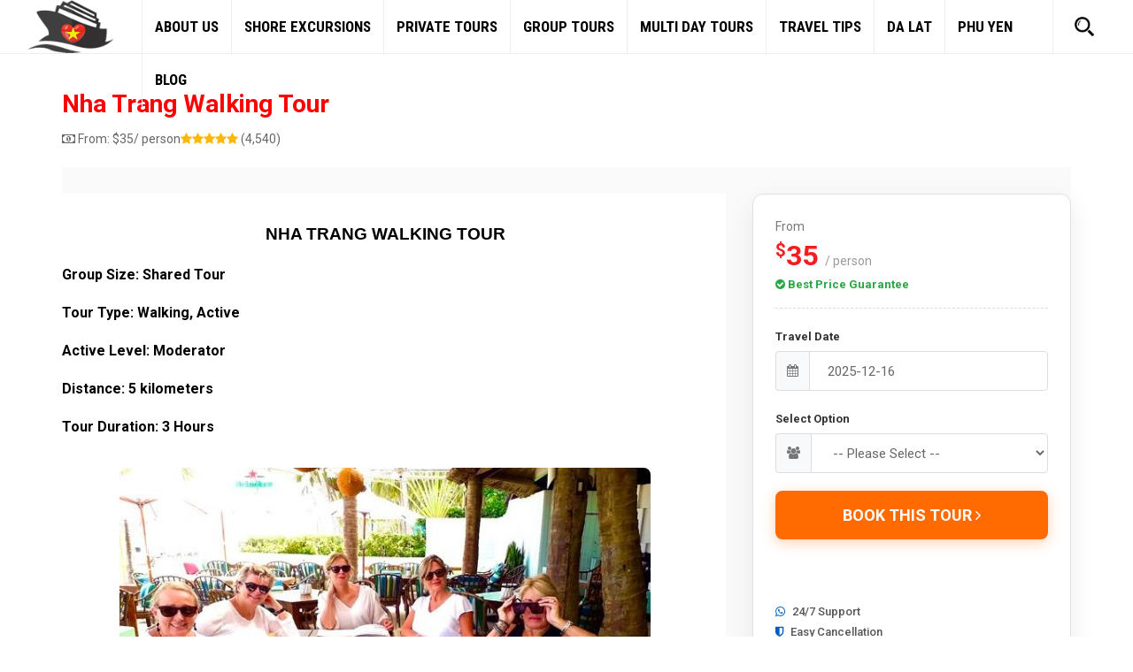

--- FILE ---
content_type: text/html; charset=UTF-8
request_url: https://nhatrangtour.vip/nha-trang-walking-tour/
body_size: 20451
content:
<!DOCTYPE html>
<html lang="en">
<head>
	<meta charset="UTF-8">
	<meta name="viewport" content="width=device-width, initial-scale=1.0, maximum-scale=1.0, user-scalable=no">
	<title>Nha Trang Walking Tour, Nha Trang City Tour</title>
	<meta name="description" content="Nha Trang Walking Tour is suitable for travelers who want to walk without rush and explore the street life of the city. Satisfy your senses on the diverse sensations of Vietnam, accompanied by a passionate gastronomy guide; enjoy fresh fruit, delectable street cuisine, and local specialties as you meander amid the antique beauty of Nha Trang." />
	<meta name="keywords" content="" />
	<meta name="generator" content="NhaTrangDev - Website Development">
  <meta name="google-site-verification" content="3Jcd2ra77xJoXpSBvP3KDO5efwyraw0TSCAfPjF2lm8" />
	<link rel="icon" href="/assets/images/logo.png">
	<meta property="fb:app_id" content="163550770866707"/>
	<meta property="og:type" content="website" />
	<meta name="naver-site-verification" content="" />
	<meta property="og:url" content="https://nhatrangtour.vip/nha-trang-walking-tour/" />
	<meta property="og:type" content='website'>
	<meta property="og:title" content="Nha Trang Walking Tour, Nha Trang City Tour">
	<meta property="og:description" content="Nha Trang Walking Tour is suitable for travelers who want to walk without rush and explore the street life of the city. Satisfy your senses on the diverse sensations of Vietnam, accompanied by a passionate gastronomy guide; enjoy fresh fruit, delectable street cuisine, and local specialties as you meander amid the antique beauty of Nha Trang." />
	<meta property="og:image" content="" />    <link rel="stylesheet preload" href="https://maxcdn.bootstrapcdn.com/font-awesome/4.5.0/css/font-awesome.min.css">  
	<link rel="stylesheet preload" href="/assets/nhatrangdev/bootstrap.min.css">
  <link rel="stylesheet preload" href="/assets/nhatrangdev/normalize.css">
	<link rel="stylesheet preload" href="/assets/nhatrangdev/icomoon.css">
	<link rel="stylesheet preload" href="/assets/nhatrangdev/owl.carousel.css">
	<link rel="stylesheet preload" href="/assets/nhatrangdev/bootstrap-select.css">
	<link rel="stylesheet preload" href="/assets/nhatrangdev/scrollbar.css">
	<link rel="stylesheet preload" href="/assets/nhatrangdev/jquery.mmenu.all.css">
	<link rel="stylesheet preload" href="/assets/nhatrangdev/transitions.css">
	<link rel="stylesheet preload" href="/assets/nhatrangdev/main.v3.css">
	<link rel="stylesheet preload" href="/assets/nhatrangdev/color.css">
	<link rel="stylesheet preload" href="/assets/nhatrangdev/responsive.v3.css">
	<link rel="stylesheet preload" href="//code.jquery.com/ui/1.12.1/themes/base/jquery-ui.css">
	<link href="https://fonts.googleapis.com/css?family=Roboto+Condensed:400,700|Roboto:400,500,700" rel="stylesheet preload">
  
  <link rel="stylesheet" href="https://cdnjs.cloudflare.com/ajax/libs/fancybox/3.5.7/jquery.fancybox.min.css" />

  
  
<style>
.tg-post-lq .tg-hoverbox{
  position:unset!important;
      padding: 10px 15px;
}

.tg-post-lq .tg-adventuretitle{
    padding: 0 0 10px!important;
    min-height: 90px;
}

.tg-post-lq .tg-tourdestination figure:hover a img{
  transform: unset!important;

}

.tg-post-lq .tg-adventuretitle p{
  font-size: 22px;
  text-align: left;
  line-height: 28px !important;
  color: #000;
  display: -webkit-box;
  -webkit-box-orient: vertical;
  overflow: hidden;
  text-overflow: ellipsis;
  white-space: normal;
  -webkit-line-clamp: 2;
}

.tg-post-lq .tg-tourdestination figure{
  background: #fff!important;
}

.tg-post-lq .tg-tourdestination{
  margin-bottom: 20px;
}

.tg-post-lq .tg-tourdestination .badge{
    position: absolute;
    z-index: 2;
    top: 5px;
    border-radius: 0px;
    padding: 7px 15px;
    background: #dd3333;
}

.tg-post-lq .tg-tourdestination{
  position: relative;
}

.tg-post-lq .tg-tourdestination figure a img{
    z-index: 0!important;
}

.tg-widgettitle p {
    margin: 0;
    color: #010101;
    font-size: 18px;
    font-weight: 600;
    line-height: 14px;
}

.tg-footercolumn .tg-widgettitle p {
    color: #F00;
}

.tg-footercolumn .tg-widgetcontent .tg-newcontent p a {
    color: #000;
        text-decoration: none;
}

.tg-widgetcontent .tg-newcontent p {
    color: #000;
    font-size: 16px;
    line-height: 17px;
        margin: 0 0 10px;
}

</style>

  	<script src="/assets/nhatrangdev/modernizr-2.8.3-respond-1.4.2.min.js"></script>
	<script type="text/javascript" charset="UTF-8" src="/assets/nhatrangdev/common.js"></script>
	<script type="text/javascript" charset="UTF-8" src="/assets/nhatrangdev/util.js"></script>
	<script async src="https://pagead2.googlesyndication.com/pagead/js/adsbygoogle.js?client=ca-pub-2365912524328219"
     crossorigin="anonymous"></script>
	<!-- Global site tag (gtag.js) - Google Analytics -->
	<script async src="https://www.googletagmanager.com/gtag/js?id=UA-138140175-1"></script>
	<script>
	  window.dataLayer = window.dataLayer || [];
	  function gtag(){dataLayer.push(arguments);}
	  gtag('js', new Date());

	  gtag('config', 'UA-138140175-1');
	</script>
	<script data-ad-client="ca-pub-7260746502818483" async src="https://pagead2.googlesyndication.com/pagead/js/adsbygoogle.js"></script>
  
  <link rel="alternate" href="https://nhatrangtour.vip/nha-trang-walking-tour/" hreflang="vi-vn" /> 
  <link rel="canonical" href="https://nhatrangtour.vip/nha-trang-walking-tour/"/>

	<script type='application/ld+json'>{
"@context":"http://schema.org",
"@type":"TravelAgency",
"@id":"https://nhatrangtour.vip/",
"url":"https://nhatrangtour.vip/",
"name":"Nha Trang Day Tours",
"logo": "https://nhatrangtour.vip/assets/images/logo.png",
"image":"https://nhatrangtour.vip/assets/images/logo.png",
"alternateName":"Nha Trang Day Tours, Nha Trang Daily Tours",
"address": {
"@type": "PostalAddress",
"addressLocality": "Khanh Hoa",
"addressRegion": "Nha Trang",
"streetAddress": "50 Bis Yersin, Nha Trang"
},
"telephone" : "84935812225",
"priceRange": "VND",
"postalCode": "650000",
"dayOfWeek": [
      "Monday",
      "Tuesday",
      "Wednesday",
      "Thursday",
      "Friday",
      "Sunday",
      "Saturday"
    ],
    "opens": "07:00",
    "closes": "22:00"
  },
"email" : "taitran@friendlytravel.vn",
"streetAddress": "50 Bis Yersin, Nha Trang, Vietnam",
"sameAs":"https://facebook.com/nhatrangdaytours/",
"sameAs":"https://www.youtube.com/channel/UCEn2qU7vy4Vm2qXSJaEuzCQ/",
"potentialAction":{"@type":"SearchAction",
"target":"https://nhatrangtour.vip/?s={search_term_string}",
"query-input":"required name=search_term_string"}}</script>


<script type="application/ld+json">
{
  "@context": "https://schema.org/", 
  "@type": "BreadcrumbList", 
  "itemListElement": [{
    "@type": "ListItem", 
    "position": 1, 
    "name": "Nha Trang Day Tours",
    "item": "https://nhatrangtour.vip/"  
  },{
    "@type": "ListItem", 
    "position": 2, 
    "name": "Nha Trang Shore Excursions",
    "item": "https://nhatrangtour.vip/tours/shore-excursions-nha-trang/"  
  },{
    "@type": "ListItem", 
    "position": 3, 
    "name": "Nha Trang Private Tours",
    "item": "https://nhatrangtour.vip/tours/private-tours-nha-trang/"  
  },{
    "@type": "ListItem", 
    "position": 4, 
    "name": "Nha Trang Join Group Tours",
    "item": "https://nhatrangtour.vip/tours/group-tours-nha-trang/"  
  },{
    "@type": "ListItem", 
    "position": 5, 
    "name": "Nha Trang Multi Day Tours",
    "item": "https://nhatrangtour.vip/tours/multi-day-tours-from-nha-trang/"  
  },{
    "@type": "ListItem", 
    "position": 6, 
    "name": "Nha Trang Travel Tips",
    "item": "https://nhatrangtour.vip/tours/nha-trang-travel-tips/"  
  },{
    "@type": "ListItem", 
    "position": 7, 
    "name": "Da Lat Day Tours",
    "item": "https://nhatrangtour.vip/tours/da-lat-day-tour/"  
  },{
    "@type": "ListItem", 
    "position": 8, 
    "name": "Phu Yen Day Tours",
    "item": "https://nhatrangtour.vip/tours/phu-yen-day-tour/"  
  }]
}
</script>
<script type="application/ld+json">
{
  "@context": "https://schema.org",
  "@type": "BlogPosting",
  "mainEntityOfPage": {
    "@type": "WebPage",
    "@id": "https://nhatrangtour.vip/tours/nha-trang-travel-tips/"
  },
  "headline": "Nha Trang Travel Tips",
  "description": "Nha Trang is considered one of the best tourist destinations and one of the chief reasons for this is its climate. The climate of this city is something to be boasted off. You can visit the city at any time of the year and you will be welcomed by the beautiful weather of the place. Nha Trang is extremely lucky to not be influenced by monsoon winds that turn the rest of southern Vietnam into water six months every year. There are only two seasons: dry season and rainy season.",
  "image": "https://nhatrangtour.vip/assets/images/logo.png",  
  "author": {
    "@type": "Person",
    "name": "Stephen Tai Tran",
    "url": "https://nhatrangtour.vip/info/about-founder/"
  },  
  "publisher": {
    "@type": "Organization",
    "name": "Stephen Tai Tran",
    "logo": {
      "@type": "ImageObject",
      "url": "https://nhatrangtour.vip/assets/images/logo.png"
    }
  },
  "datePublished": "2018-05-05",
  "dateModified": "2023-10-16"
}
</script>
<script type="application/ld+json">
{
  "@context": "https://schema.org",
  "@type": "TravelAgency",
  "name": "Nha Trang Day Tours",
  "image": "https://nhatrangtour.vip/assets/images/logo.png",
  "@id": "",
  "url": "https://nhatrangtour.vip",
  "telephone": "+84766660606",
  "priceRange": "25 USD",
  "address": {
    "@type": "PostalAddress",
    "streetAddress": "Group 10 Vo Canh Hamlet",
    "addressLocality": "Nha Trang",
    "postalCode": "650000",
    "addressCountry": "VN"
  },
  "geo": {
    "@type": "GeoCoordinates",
    "latitude": 12.2494832,
    "longitude": 109.1842064
  },
  "openingHoursSpecification": {
    "@type": "OpeningHoursSpecification",
    "dayOfWeek": [
      "Monday",
      "Tuesday",
      "Wednesday",
      "Thursday",
      "Friday",
      "Saturday",
      "Sunday"
    ],
    "opens": "00:00",
    "closes": "23:59"
  },
  "sameAs": "https://www.facebook.com/taifriendly",
  "department": {
    "@type": "LocalBusiness",
    "name": "Stephen Tai Tran",
    "image": "https://nhatrangtour.vip/info/about-company/",
    "telephone": "+84766660606" 
  }
}
</script>
<script type="application/ld+json">
{
  "@context": "https://schema.org/",
  "@type": "Person",
  "name": "Stephen Tai Tran",
  "url": "https://nhatrangtour.vip/info/about-founder/",
  "image": "https://nhatrangtour.vip/master_images/About%20Us/Stephen-Tai-Tran-1.jpg",
  "sameAs": "https://www.facebook.com/taifriendly",
  "jobTitle": "CEO",
  "worksFor": {
    "@type": "Organization",
    "name": "Friendly Travel Nha Trang"
  }  
}
</script>
<script type="application/ld+json">
{
  "@context": "https://schema.org/", 
  "@type": "Product", 
  "name": "Jeep Tour Nha Trang",
  "image": "https://nhatrangtour.vip/master_images/Shore%20Excursions/Jeep-Tour-Nha-Trang-1.jpg",
  "description": "Apart from wandering around the harbor town or biking through the lovely villages, one of the more unique things to do in Nha Trang is to hire a Jeep, an American-made vehicle, and head outside of the main town to explore the countryside at your leisure. It is a truly one-of-a-kind opportunity for anyone who adores the countryside and wishes to experience the scenic, cultural, and quieter rural life of the outskirts. This will undoubtedly be worthwhile if you want to have memorable moments while visiting Nha Trang.",
  "brand": {
    "@type": "Brand",
    "name": "Nha Trang Day Tours"
  },
  "sku": "",
  "offers": {
    "@type": "Offer",
    "url": "https://nhatrangtour.vip/jeep-tour-nha-trang/",
    "priceCurrency": "USD",
    "price": "75",
    "priceValidUntil": "2030-12-31",
    "availability": "https://schema.org/OnlineOnly"
  },
  "aggregateRating": {
    "@type": "AggregateRating",
    "ratingValue": "5",
    "bestRating": "5",
    "worstRating": "",
    "ratingCount": "14562"
  }
}
</script>
<script type="application/ld+json">
{
  "@context": "https://schema.org/", 
  "@type": "Product", 
  "name": "Nha Trang Cooking Class",
  "image": "https://nhatrangtour.vip/master_images/Review/Vietnam-Cooking-Class-Nha%20Trang-3.jpg",
  "description": "Nha Trang is a popular tourist destination. Aside from that, our city is well-known for its food. It would be fantastic if you went to Nha Trang for a cooking class on a half-day trip with a Vietnamese chef. Join us for a truly traditional experience that will be a memorable moment during your visit to Nha Trang.",
  "brand": {
    "@type": "Brand",
    "name": "Nha Trang Day Tours"
  },
  "sku": "",
  "offers": {
    "@type": "Offer",
    "url": "https://nhatrangtour.vip/nha-trang-cooking-class/",
    "priceCurrency": "USD",
    "price": "55",
    "priceValidUntil": "2030-12-31",
    "availability": "https://schema.org/OnlineOnly"
  },
  "aggregateRating": {
    "@type": "AggregateRating",
    "ratingValue": "5",
    "bestRating": "5",
    "worstRating": "",
    "ratingCount": "8346"
  }
}
</script>
<script type="application/ld+json">
{
  "@context": "https://schema.org/", 
  "@type": "Product", 
  "name": "Private Tour To Mekong Delta From Phu My Port",
  "image": "https://nhatrangtour.vip/master_images/Review/Mekong-Delta-Vietnam-3.jpg",
  "description": "Private Tour To Mekong Delta From Phu My Port. The Mekong Delta is also known as Vietnam is Nine Dragons, a rich area covering almost 50,000 square kilometers. The enormous Mekong River comes to an end here, breaking into nine major tributaries. The Vietnamese refer to these nine tributaries as the Nine Dragons. Here is our itinerary to enable you to experience native everyday activities along the Mekong.",
  "brand": {
    "@type": "Brand",
    "name": "Nha Trang Day Tours"
  },
  "sku": "",
  "offers": {
    "@type": "Offer",
    "url": "https://nhatrangtour.vip/private-tour-to-mekong-delta-from-phu-my-port/",
    "priceCurrency": "USD",
    "price": "85",
    "priceValidUntil": "2030-12-31",
    "availability": "https://schema.org/OnlineOnly"
  },
  "aggregateRating": {
    "@type": "AggregateRating",
    "ratingValue": "5",
    "bestRating": "5",
    "worstRating": "",
    "ratingCount": "6612"
  }
}
</script>
<script type="application/ld+json">
{
  "@context": "https://schema.org/", 
  "@type": "Product", 
  "name": "Private Tour To Cu Chi Tunnels From Phu My Port",
  "image": "https://nhatrangtour.vip/master_images/Review/Cu-Chi-Tunnels-Vietnam-3.jpg",
  "description": "Private Tour To Mekong Delta From Phu My Port. The Mekong Delta is also known as Vietnam is Nine Dragons, a rich area covering almost 50,000 square kilometers. The enormous Mekong River comes to an end here, breaking into nine major tributaries. The Vietnamese refer to these nine tributaries as the Nine Dragons. Here is our itinerary to enable you to experience native everyday activities along the Mekong.",
  "brand": {
    "@type": "Brand",
    "name": "Nha Trang Day Tours"
  },
  "sku": "",
  "offers": {
    "@type": "Offer",
    "url": "https://nhatrangtour.vip/private-tour-to-cu-chi-tunnels-from-phu-my-port/",
    "priceCurrency": "USD",
    "price": "85",
    "priceValidUntil": "2030-12-31",
    "availability": "https://schema.org/OnlineOnly"
  },
  "aggregateRating": {
    "@type": "AggregateRating",
    "ratingValue": "5",
    "bestRating": "5",
    "worstRating": "",
    "ratingCount": "3124"
  }
}
</script>
<script type="application/ld+json">
{
  "@context": "https://schema.org/", 
  "@type": "Product", 
  "name": "Private Tour To Hue Imperial City From Chan May Port",
  "image": "https://nhatrangtour.vip/master_images/Da%20Nang/5-Days-Da-Nang-And-Hoi-An-Package-Tour-16.jpg",
  "description": "Private Tour To Hue Imperial City From Chan May Port. On a full-day trip to Vietnam's old imperial capital, see the key historical attractions. Your guide will take you to UNESCO World Heritage sites such as the Imperial City and Khai Dinh Tomb, as well as a boat ride down the Perfume River to visit Thien Mu Pagoda and Emperor Tu Duc is beautiful tomb. Lunch, a boat ride, and round-trip transportation from the outside of the port exit are all included.",
  "brand": {
    "@type": "Brand",
    "name": "Nha Trang Day Tours"
  },
  "sku": "",
  "offers": {
    "@type": "Offer",
    "url": "https://nhatrangtour.vip/private-tour-to-hue-imperial-city-from-chan-may-port/",
    "priceCurrency": "USD",
    "price": "85",
    "priceValidUntil": "2030-12-31",
    "availability": "https://schema.org/OnlineOnly"
  },
  "aggregateRating": {
    "@type": "AggregateRating",
    "ratingValue": "5",
    "bestRating": "5",
    "worstRating": "",
    "ratingCount": "14124"
  }
}
</script>
<script type="application/ld+json">
{
  "@context": "https://schema.org/", 
  "@type": "Product", 
  "name": "Private Da Nang City Tour From Chan May Port",
  "image": "https://nhatrangtour.vip/master_images/Da%20Nang/5-Days-Da-Nang-And-Hoi-An-Package-Tour-50.jpeg",
  "description": "Private Da Nang City Tour From Chan May Port. Get picked up outside of the Chan May harbor and transferred to Danang. You will have a full day to see this wonderful city, Marble Mountain, Cham Sculpture Museum, Non Nuoc hamlet, Man Thai fishing village, Linh Ung Pagoda in Son Tra Peninsula, and Ban Co Peak. Return to your cruise ship in the afternoon.",
  "brand": {
    "@type": "Brand",
    "name": "Nha Trang Day Tours"
  },
  "sku": "",
  "offers": {
    "@type": "Offer",
    "url": "https://nhatrangtour.vip/private-da-nang-city-tour-from-chan-may-port/",
    "priceCurrency": "USD",
    "price": "85",
    "priceValidUntil": "2030-12-31",
    "availability": "https://schema.org/OnlineOnly"
  },
  "aggregateRating": {
    "@type": "AggregateRating",
    "ratingValue": "5",
    "bestRating": "5",
    "worstRating": "",
    "ratingCount": "8315"
  }
}
</script>
<script type="application/ld+json">
{
  "@context": "https://schema.org/", 
  "@type": "Product", 
  "name": "Private Tour Ho Chi Minh City Highlights From Phu My Port",
  "image": "https://nhatrangtour.vip/master_images/Shore%20Excursions/Private-Tour-To-Ho-Chi-Minh-City-From-Phu-My-Port-1.jpg",
  "description": "Private Tour Ho Chi Minh City Highlights From Phu My Port. This lively Saigon as known as Ho Chi Minh City sightseeing trip is ideal for tourists who want to get a lay of the land, or for first-time visitors who want to see the highlights of the city.",
  "brand": {
    "@type": "Brand",
    "name": "Nha Trang Day Tours"
  },
  "sku": "",
  "offers": {
    "@type": "Offer",
    "url": "https://nhatrangtour.vip/private-tour-ho-chi-minh-city-highlights-from-phu-my-port/",
    "priceCurrency": "USD",
    "price": "85",
    "priceValidUntil": "2030-12-31",
    "availability": "https://schema.org/OnlineOnly"
  },
  "aggregateRating": {
    "@type": "AggregateRating",
    "ratingValue": "5",
    "bestRating": "5",
    "worstRating": "",
    "ratingCount": "24124"
  }
}
</script>
<script type="application/ld+json">
{
  "@context": "https://schema.org/", 
  "@type": "Product", 
  "name": "Private Shore Excursions Tour To Hoi An From Chan May Port",
  "image": "https://nhatrangtour.vip/master_images/Da%20Nang/Private-Full-Day-Tour-Discover-Hoi-An-And-Da-Nang-14.jpg",
  "description": "Private Shore Excursions Tour To Hoi An From Chan May Port. Explore the natural caverns where a hospital used to treat Vietnamese injured troops and Viet Cong sheltering during America is war. Enjoy the breathtaking views from the mountain is peak and enjoy a cluster of five little mountains named after the five elements of the universe: water, fire, wood, earth, and metal.",
  "brand": {
    "@type": "Brand",
    "name": "Nha Trang Day Tours"
  },
  "sku": "",
  "offers": {
    "@type": "Offer",
    "url": "https://nhatrangtour.vip/private-shore-excursions-tour-to-hoi-an-from-chan-may-port/",
    "priceCurrency": "USD",
    "price": "85",
    "priceValidUntil": "2030-12-31",
    "availability": "https://schema.org/OnlineOnly"
  },
  "aggregateRating": {
    "@type": "AggregateRating",
    "ratingValue": "5",
    "bestRating": "5",
    "worstRating": "",
    "ratingCount": "32144"
  }
}
</script>
<script type="application/ld+json">
{
  "@context": "https://schema.org/", 
  "@type": "Product", 
  "name": "Best Of Nha Trang Shore Excursions Day Tour",
  "image": "https://nhatrangtour.vip/master_images/Review/Vietnam-Shore-Excusions.jpg",
  "description": "All of Nha Trang is attractions may be seen in one day. The ideal way to spend 7 hours is to see everything there is to see in Nha Trang, a wonderful city in Vietnam is Central South. This trip is great for first-time tourists who wish to learn more about Nha Trang while also taking photos. Before the journey concludes, your nice remember will be lunch and coffee.",
  "brand": {
    "@type": "Brand",
    "name": "Nha Trang Day Tours"
  },
  "sku": "",
  "offers": {
    "@type": "Offer",
    "url": "https://nhatrangtour.vip/best-of-nha-trang-shore-excursions-day-tour/",
    "priceCurrency": "USD",
    "price": "85",
    "priceValidUntil": "2030-12-31",
    "availability": "https://schema.org/OnlineOnly"
  },
  "aggregateRating": {
    "@type": "AggregateRating",
    "ratingValue": "5",
    "bestRating": "5",
    "worstRating": "",
    "ratingCount": "8934"
  }
}
</script>
<script type="application/ld+json">
{
  "@context": "https://schema.org/", 
  "@type": "Product", 
  "name": "Nha Trang Pedicab Tour",
  "image": "https://nhatrangtour.vip/master_images/Shore%20Excursions/Nha-Trang-Pedicab-Tour.jpg",
  "description": "One of the most interesting activities for visitors to Nha Trang City is to ride on a pedicab and drive around the city without having to worry about traffic. Our driver has over ten years of experience in Pedicab riding and will ensure that your trip is safe and that you see many beautiful landscapes along the way.",
  "brand": {
    "@type": "Brand",
    "name": "Nha Trang Day Tours"
  },
  "sku": "",
  "offers": {
    "@type": "Offer",
    "url": "https://nhatrangtour.vip/nha-trang-pedicab-tour/",
    "priceCurrency": "USD",
    "price": "65",
    "priceValidUntil": "2030-12-31",
    "availability": "https://schema.org/OnlineOnly"
  },
  "aggregateRating": {
    "@type": "AggregateRating",
    "ratingValue": "5",
    "bestRating": "5",
    "worstRating": "",
    "ratingCount": "25124"
  }
}
</script>
<script type="application/ld+json">
{
  "@context": "https://schema.org/", 
  "@type": "Product", 
  "name": "Private Nha Trang Check Out Tour",
  "image": "https://nhatrangtour.vip/master_images/Review/Best-Recommend-Spa-and-Massage-In-Nha-Trang-2.jpg",
  "description": "Nha Trang, the town of reeds, is famous for the Temple of Ponagar as known as Cham Tower. Aside from that, you will enjoy the package of body and foot massage at the reputation spa in Nha Trang. After the trip, a private transfer to Cam Ranh airport.",
  "brand": {
    "@type": "Brand",
    "name": "Nha Trang Day Tours"
  },
  "sku": "",
  "offers": {
    "@type": "Offer",
    "url": "https://nhatrangtour.vip/private-nha-trang-check-out-tour-included-massage-and-transfer-to-the-airport/",
    "priceCurrency": "USD",
    "price": "65",
    "priceValidUntil": "2030-12-31",
    "availability": "https://schema.org/OnlineOnly"
  },
  "aggregateRating": {
    "@type": "AggregateRating",
    "ratingValue": "5",
    "bestRating": "5",
    "worstRating": "",
    "ratingCount": "3141"
  }
}
</script>
<script type="application/ld+json">
{
  "@context": "https://schema.org/", 
  "@type": "Product", 
  "name": "Private Tour Nha Trang To Kong Forest",
  "image": "https://nhatrangtour.vip/master_images/Multi%20Days%20Tour/Private-Tour-Nha-Trang-To-Kong-Forest-7.jpg",
  "description": "Kong Forest Nha Trang is located in Hon Ba mountain, a region of rocky mountains, vast plains, and soaring cliffs, and access to the isolated areas is difficult. Choose between a morning or afternoon half-day safari and navigate the rugged terrain on an all-terrain solid quad bike. With your guide showing you the route, you can easily access ancient locations such as Kong Forest and Hon Ba Mountain and experience panoramic views of the forest.",
  "brand": {
    "@type": "Brand",
    "name": "Nha Trang Day Tours"
  },
  "sku": "",
  "offers": {
    "@type": "Offer",
    "url": "https://nhatrangtour.vip/private-tour-nha-trang-to-kong-forest/",
    "priceCurrency": "USD",
    "price": "75",
    "priceValidUntil": "2030-12-31",
    "availability": "https://schema.org/OnlineOnly"
  },
  "aggregateRating": {
    "@type": "AggregateRating",
    "ratingValue": "5",
    "bestRating": "5",
    "worstRating": "",
    "ratingCount": "41422"
  }
}
</script>
<script type="application/ld+json">
{
  "@context": "https://schema.org/", 
  "@type": "Product", 
  "name": "Private Tour To Dalat From Nha Trang",
  "image": "https://nhatrangtour.vip/master_images/Da%20Lat/Private-Half-Day-Da-Lat-City-Tour-16.jpg",
  "description": "Da Lat is distinctive features include pinewood hence the moniker City of Thousands of Pine Trees with winding roads and tree marigolds Vietnamese, da quy blossoming in the winter. The city is moderate temperature contrasts with Vietnam is usually tropical environment. The mist that covers the valleys practically all year contributes to the city is moniker, City of Eternal Spring.",
  "brand": {
    "@type": "Brand",
    "name": "Nha Trang Day Tours"
  },
  "sku": "",
  "offers": {
    "@type": "Offer",
    "url": "https://nhatrangtour.vip/private-tour-to-dalat-from-nha-trang/",
    "priceCurrency": "USD",
    "price": "85",
    "priceValidUntil": "2030-12-31",
    "availability": "https://schema.org/OnlineOnly"
  },
  "aggregateRating": {
    "@type": "AggregateRating",
    "ratingValue": "5",
    "bestRating": "5",
    "worstRating": "",
    "ratingCount": "616422"
  }
}
</script>
<script type="application/ld+json">
{
  "@context": "https://schema.org/", 
  "@type": "Product", 
  "name": "Private Tour To Mui Ne From Nha Trang",
  "image": "https://nhatrangtour.vip/master_images/Multi%20Days%20Tour/5D4N-Package-Trip-From-Incheon-To-Mui-Ne-Vietnam-2.jpg",
  "description": "Mui Ne is regarded as one of Vietnam is most beautiful beach towns. Transfer from Nha Trang takes 250km and 4 hours. There are numerous interesting sights to see, including Long Beach, Salt Field, Bau Truc Pottery, Pink Sand Dunes, and White Sand Dunes.",
  "brand": {
    "@type": "Brand",
    "name": "Nha Trang Day Tours"
  },
  "sku": "",
  "offers": {
    "@type": "Offer",
    "url": "https://nhatrangtour.vip/private-tour-to-mui-ne-from-nha-trang/",
    "priceCurrency": "USD",
    "price": "85",
    "priceValidUntil": "2030-12-31",
    "availability": "https://schema.org/OnlineOnly"
  },
  "aggregateRating": {
    "@type": "AggregateRating",
    "ratingValue": "5",
    "bestRating": "5",
    "worstRating": "",
    "ratingCount": "19346"
  }
}
</script>
<script type="application/ld+json">
{
  "@context": "https://schema.org/", 
  "@type": "Product", 
  "name": "Private Full Day Tour To Phu Yen From Nha Trang",
  "image": "https://nhatrangtour.vip/master_images/Private%20Tour/Private-Full-Day-Tour-To-Phu-Yen-From-Nha-Trang-5.jpg",
  "description": "In Vietnam, Phu Yen is recognized as a freshly developed city. Traveling from Nha Trang takes 120 kilometers and three hours. There are many amazing things to see and do, including Mang Lang Church, Da Dia Reef, Xep Beach, and Lady Buddha is half-underwater portrait.",
  "brand": {
    "@type": "Brand",
    "name": "Nha Trang Day Tours"
  },
  "sku": "",
  "offers": {
    "@type": "Offer",
    "url": "https://nhatrangtour.vip/private-full-day-tour-to-phu-yen-from-nha-trang/",
    "priceCurrency": "USD",
    "price": "65",
    "priceValidUntil": "2030-12-31",
    "availability": "https://schema.org/OnlineOnly"
  },
  "aggregateRating": {
    "@type": "AggregateRating",
    "ratingValue": "5",
    "bestRating": "5",
    "worstRating": "",
    "ratingCount": "17513"
  }
}
</script>
<script type="application/ld+json">
{
  "@context": "https://schema.org/", 
  "@type": "Product", 
  "name": "Nha Trang Private Snorkeling Tour At Hon Mun Island",
  "image": "https://nhatrangtour.vip/master_images/Private%20Tour/Nha-Trang-Private-Tour-Snorkeling-At-Hon-Mun-Island-4.jpg",
  "description": "Hon Mun Island is one of Nha Trang is most recognized islands for its clean water and lyrical beauty. A magnificent panorama generated by blue waters and green trees may be seen from above. Coming there will undoubtedly take you away from the rush and bustle of the city and immerse you in the magnificent nature.",
  "brand": {
    "@type": "Brand",
    "name": "Nha Trang Day Tours"
  },
  "sku": "",
  "offers": {
    "@type": "Offer",
    "url": "https://nhatrangtour.vip/nha-trang-private-snorkeling-tour-at-hon-mun-island/",
    "priceCurrency": "USD",
    "price": "75",
    "priceValidUntil": "2030-12-31",
    "availability": "https://schema.org/OnlineOnly"
  },
  "aggregateRating": {
    "@type": "AggregateRating",
    "ratingValue": "5",
    "bestRating": "5",
    "worstRating": "",
    "ratingCount": "412415"
  }
}
</script>
<script type="application/ld+json">
{
  "@context": "https://schema.org/", 
  "@type": "Product", 
  "name": "Nha Trang To Phan Rang Day Tour",
  "image": "https://nhatrangtour.vip/master_images/Private%20Tour/Nha-Trang-To-Mui-Ne-Day-Tour-2.jpg",
  "description": "Phan Rang is located in the South East Coastal region of Vietnam, surrounded by the major tourist centers of Nha Trang, Da Lat, and Phan Thiet. Ninh Thuan province is rapidly rising as the new up-and-coming place that is attracted the interest of adventurous travelers from all over the world.",
  "brand": {
    "@type": "Brand",
    "name": "Nha Trang Day Tours"
  },
  "sku": "",
  "offers": {
    "@type": "Offer",
    "url": "https://nhatrangtour.vip/nha-trang-to-phan-rang-day-tour/",
    "priceCurrency": "USD",
    "price": "60",
    "priceValidUntil": "2030-12-31",
    "availability": "https://schema.org/OnlineOnly"
  },
  "aggregateRating": {
    "@type": "AggregateRating",
    "ratingValue": "5",
    "bestRating": "5",
    "worstRating": "",
    "ratingCount": "51512"
  }
}
</script>
<script type="application/ld+json">
{
  "@context": "https://schema.org/", 
  "@type": "Product", 
  "name": "Private Yacht Charter Nha Trang",
  "image": "https://nhatrangtour.vip/master_images/Private%20Tour/Private-Yacht-Charter-Nha-Trang-BBQ-Party-6.jpg",
  "description": "Choose between a morning or sunset tour to see Nha Trang Bay from the comfort of a luxury yacht without the price tag. Enter the yacht as a VIP, enjoy a delicious BBQ lunch and unlimited drinks on board, and cruise the sea around Nha Trang Bay.",
  "brand": {
    "@type": "Brand",
    "name": "Nha Trang Day Tours"
  },
  "sku": "",
  "offers": {
    "@type": "Offer",
    "url": "https://nhatrangtour.vip/private-yacht-charter-nha-trang-bbq/",
    "priceCurrency": "USD",
    "price": "175",
    "priceValidUntil": "2030-12-31",
    "availability": "https://schema.org/OnlineOnly"
  },
  "aggregateRating": {
    "@type": "AggregateRating",
    "ratingValue": "5",
    "bestRating": "5",
    "worstRating": "",
    "ratingCount": "625215"
  }
}
</script>
<script type="application/ld+json">
{
  "@context": "https://schema.org/", 
  "@type": "Product", 
  "name": "Night Squid Fishing Nha Trang",
  "image": "https://nhatrangtour.vip/master_images/Private%20Tour/Nha-Trang-Night-Squid-Fishing-Tour-2.jpg",
  "description": "Choose between a morning or sunset tour to see Nha Trang Bay from the comfort of a luxury yacht without the price tag. Enter the yacht as a VIP, enjoy a delicious BBQ lunch and unlimited drinks on board, and cruise the sea around Nha Trang Bay.",
  "brand": {
    "@type": "Brand",
    "name": "Nha Trang Day Tours"
  },
  "sku": "",
  "offers": {
    "@type": "Offer",
    "url": "https://nhatrangtour.vip/nha-trang-night-squid-fishing-tour/",
    "priceCurrency": "USD",
    "price": "85",
    "priceValidUntil": "2030-12-31",
    "availability": "https://schema.org/OnlineOnly"
  },
  "aggregateRating": {
    "@type": "AggregateRating",
    "ratingValue": "5",
    "bestRating": "5",
    "worstRating": "",
    "ratingCount": "124141"
  }
}
</script>
<script type="application/ld+json">
{
  "@context": "https://schema.org/", 
  "@type": "Product", 
  "name": "Nha Trang Airport Transfer",
  "image": "https://nhatrangtour.vip/master_images/Private%20Tour/Nha-Trang-Airport-Transfer-1.jpg",
  "description": "We are a transportation company established in Nha Trang in 2012 with Car, Air-Van for small-group transfer. Friendly Driver Team. Our driver with over 10 years of experience in tourism with friendly, professional skills to bring your safest trip to Nha Trang city.",
  "brand": {
    "@type": "Brand",
    "name": "Nha Trang Day Tours"
  },
  "sku": "",
  "offers": {
    "@type": "Offer",
    "url": "https://nhatrangtour.vip/nha-trang-airport-transfer/",
    "priceCurrency": "USD",
    "price": "30",
    "priceValidUntil": "2030-12-31",
    "availability": "https://schema.org/OnlineOnly"
  },
  "aggregateRating": {
    "@type": "AggregateRating",
    "ratingValue": "5",
    "bestRating": "5",
    "worstRating": "",
    "ratingCount": "151244"
  }
}
</script>
<script type="application/ld+json">
{
  "@context": "https://schema.org/", 
  "@type": "Product", 
  "name": "Private Nha Trang Diving Tour",
  "image": "https://nhatrangtour.vip/master_images/Private%20Tour/Private-Nha-Trang-Diving-Tour-5.jpg",
  "description": "You are accompanied in the water for your entire dive by trained dive professionals. They will even get some great underwater photographs of your first ever scuba dive, which are provided to you free of charge.",
  "brand": {
    "@type": "Brand",
    "name": "Nha Trang Day Tours"
  },
  "sku": "",
  "offers": {
    "@type": "Offer",
    "url": "https://nhatrangtour.vip/private-nha-trang-diving-tour/",
    "priceCurrency": "USD",
    "price": "85",
    "priceValidUntil": "2030-12-31",
    "availability": "https://schema.org/OnlineOnly"
  },
  "aggregateRating": {
    "@type": "AggregateRating",
    "ratingValue": "5",
    "bestRating": "5",
    "worstRating": "",
    "ratingCount": "351351"
  }
}
</script>
<script type="application/ld+json">
{
  "@context": "https://schema.org/", 
  "@type": "Product", 
  "name": "Nha Trang Countryside Tour",
  "image": "https://nhatrangtour.vip/master_images/Private%20Tour/Nha-Trang-Countryside-Tour-1.jpg",
  "description": "It takes 15km to the south of the city to the countryside nha trang then get to discover the artisans that still working. It is part of Vietnam is rural culture.",
  "brand": {
    "@type": "Brand",
    "name": "Nha Trang Day Tours"
  },
  "sku": "",
  "offers": {
    "@type": "Offer",
    "url": "https://nhatrangtour.vip/nha-trang-countryside-tour/",
    "priceCurrency": "USD",
    "price": "65",
    "priceValidUntil": "2030-12-31",
    "availability": "https://schema.org/OnlineOnly"
  },
  "aggregateRating": {
    "@type": "AggregateRating",
    "ratingValue": "5",
    "bestRating": "5",
    "worstRating": "",
    "ratingCount": "129112"
  }
}
</script>
<script type="application/ld+json">
{
  "@context": "https://schema.org/", 
  "@type": "Product", 
  "name": "Nha Trang City Tour",
  "image": "https://nhatrangtour.vip/master_images/Private%20Tour/Nha-Trang-City-Tour-3.jpg",
  "description": "Long Son Pagoda, a pagoda is known as Chua Long Son is situated in the municipality of Nha Trang at the foothills of Trai Thuy Mountain.",
  "brand": {
    "@type": "Brand",
    "name": "Nha Trang Day Tours"
  },
  "sku": "",
  "offers": {
    "@type": "Offer",
    "url": "https://nhatrangtour.vip/nha-trang-city-tour/",
    "priceCurrency": "USD",
    "price": "65",
    "priceValidUntil": "2030-12-31",
    "availability": "https://schema.org/OnlineOnly"
  },
  "aggregateRating": {
    "@type": "AggregateRating",
    "ratingValue": "5",
    "bestRating": "5",
    "worstRating": "",
    "ratingCount": "193525"
  }
}
</script>
<script type="application/ld+json">
{
  "@context": "https://schema.org/", 
  "@type": "Product", 
  "name": "Nha Trang Boat Trip",
  "image": "https://nhatrangtour.vip/master_images/Shared%20Tour/Nha-Trang-Floating-Bar-Boat-Party-Trip-5.jpg",
  "description": "Everyone appreciates a good party, but traveling to the same old haunts may become tiring. With our boat crew, the Nha Trang Floating Bar Boat Party Tour provides a pleasant, refreshing option for anything from milestone birthday celebrations to group tour parties for fun.",
  "brand": {
    "@type": "Brand",
    "name": "Nha Trang Day Tours"
  },
  "sku": "",
  "offers": {
    "@type": "Offer",
    "url": "https://nhatrangtour.vip/nha-trang-boat-trip/",
    "priceCurrency": "USD",
    "price": "35",
    "priceValidUntil": "2030-12-31",
    "availability": "https://schema.org/OnlineOnly"
  },
  "aggregateRating": {
    "@type": "AggregateRating",
    "ratingValue": "5",
    "bestRating": "5",
    "worstRating": "",
    "ratingCount": "341444"
  }
}
</script>
<script type="application/ld+json">
{
  "@context": "https://schema.org/", 
  "@type": "Product", 
  "name": "Nha Trang Paragliding",
  "image": "https://nhatrangtour.vip/master_images/Review/Nha-Trang-Paragliding-8.jpeg",
  "description": "Nha Trang Paragliding. Paragliding is an extreme activity that was discovered in the early 1980s by persons interested in aerial sports, and it allows you to run from the slopes with free parachutes. Because it does not require a unique take off or landing track, paragliding is often more accessible than other extreme sports.",
  "brand": {
    "@type": "Brand",
    "name": "Nha Trang Day Tours"
  },
  "sku": "",
  "offers": {
    "@type": "Offer",
    "url": "https://nhatrangtour.vip/nha-trang-paragliding/",
    "priceCurrency": "USD",
    "price": "149",
    "priceValidUntil": "2030-12-31",
    "availability": "https://schema.org/OnlineOnly"
  },
  "aggregateRating": {
    "@type": "AggregateRating",
    "ratingValue": "5",
    "bestRating": "5",
    "worstRating": "",
    "ratingCount": "54415"
  }
}
</script>
<script type="application/ld+json">
{
  "@context": "https://schema.org/", 
  "@type": "Product", 
  "name": "Nha Trang Street Food Tour",
  "image": "https://nhatrangtour.vip/master_images/Shared%20Tour/Nha-Trang-Street-Food-Tour-3.jpg",
  "description": "Nha Trang is distinguished by its hopping tour, ecology park, and waterfall for having the most beautiful bays in the world. The city was also known to attract travelers for a variety of street delicacies in the evening.",
  "brand": {
    "@type": "Brand",
    "name": "Nha Trang Day Tours"
  },
  "sku": "",
  "offers": {
    "@type": "Offer",
    "url": "https://nhatrangtour.vip/nha-trang-street-food-tour/",
    "priceCurrency": "USD",
    "price": "45",
    "priceValidUntil": "2030-12-31",
    "availability": "https://schema.org/OnlineOnly"
  },
  "aggregateRating": {
    "@type": "AggregateRating",
    "ratingValue": "5",
    "bestRating": "5",
    "worstRating": "",
    "ratingCount": "87373"
  }
}
</script>
<script type="application/ld+json">
{
  "@context": "https://schema.org/", 
  "@type": "Product", 
  "name": "Nha Trang Monkey Island Day Tour",
  "image": "https://nhatrangtour.vip/master_images/Shared%20Tour/Nha-Trang-Monkey-Island-Day-Tour-1.jpg",
  "description": "It is a private island about 2 kilometers off the coast north of the beach town of Nha Trang. It's a fairly large island, and the employees will notify you that there are 1,500 monkeys on it.",
  "brand": {
    "@type": "Brand",
    "name": "Nha Trang Day Tours"
  },
  "sku": "",
  "offers": {
    "@type": "Offer",
    "url": "https://nhatrangtour.vip/nha-trang-monkey-island-day-tour/",
    "priceCurrency": "USD",
    "price": "35",
    "priceValidUntil": "2030-12-31",
    "availability": "https://schema.org/OnlineOnly"
  },
  "aggregateRating": {
    "@type": "AggregateRating",
    "ratingValue": "5",
    "bestRating": "5",
    "worstRating": "",
    "ratingCount": "321566"
  }
}
</script>
<script type="application/ld+json">
{
  "@context": "https://schema.org/", 
  "@type": "Product", 
  "name": "Nha Trang Emperor Cruise Day Tour",
  "image": "https://nhatrangtour.vip/master_images/Shared%20Tour/Nha-Trang-Emperor-Cruise-Day-Tour-3.jpg",
  "description": "The cruise was inspired by Emperor Bao Dai is luxury life, the last emperor of Vietnam. The purpose of Emperor Cruises is to bring you with us to experience every moment through service like kings.",
  "brand": {
    "@type": "Brand",
    "name": "Nha Trang Day Tours"
  },
  "sku": "",
  "offers": {
    "@type": "Offer",
    "url": "https://nhatrangtour.vip/nha-trang-emperor-cruise-day-tour/",
    "priceCurrency": "USD",
    "price": "85",
    "priceValidUntil": "2030-12-31",
    "availability": "https://schema.org/OnlineOnly"
  },
  "aggregateRating": {
    "@type": "AggregateRating",
    "ratingValue": "5",
    "bestRating": "5",
    "worstRating": "",
    "ratingCount": "138933"
  }
}
</script>
<script type="application/ld+json">
{
  "@context": "https://schema.org/", 
  "@type": "Product", 
  "name": "Nha Trang Emperor Cruise Sunset Tour",
  "image": "https://nhatrangtour.vip/master_images/Shared%20Tour/Nha-Trang-Emperor-Cruise-Sunset-Tour-1.jpg",
  "description": "As the sunset, the boat heads out into Nha Trang Bay to enjoy a delicious seafood dinner and is entertained by musicians who play against a stunning backdrop of the stars, moon, and the city lights.",
  "brand": {
    "@type": "Brand",
    "name": "Nha Trang Day Tours"
  },
  "sku": "",
  "offers": {
    "@type": "Offer",
    "url": "https://nhatrangtour.vip/nha-trang-emperor-cruise-sunset-tour/",
    "priceCurrency": "USD",
    "price": "85",
    "priceValidUntil": "2030-12-31",
    "availability": "https://schema.org/OnlineOnly"
  },
  "aggregateRating": {
    "@type": "AggregateRating",
    "ratingValue": "5",
    "bestRating": "5",
    "worstRating": "",
    "ratingCount": "312777"
  }
}
</script>
<script type="application/ld+json">
{
  "@context": "https://schema.org/", 
  "@type": "Product", 
  "name": "Nha Trang Island Hopping Tour",
  "image": "https://nhatrangtour.vip/master_images/Review/Coral-Bay-Nha-Trang-1.jpg",
  "description": "Hopping tours, snorkeling, diving, or wandering along the island are usually the primary activities. In addition, several independent companies have developed water sports for numerous fascinating activities, such as para-sailing, jet-skiing, and banana ride boats.",
  "brand": {
    "@type": "Brand",
    "name": "Nha Trang Day Tours"
  },
  "sku": "",
  "offers": {
    "@type": "Offer",
    "url": "https://nhatrangtour.vip/nha-trang-island-hopping-tour/",
    "priceCurrency": "USD",
    "price": "35",
    "priceValidUntil": "2030-12-31",
    "availability": "https://schema.org/OnlineOnly"
  },
  "aggregateRating": {
    "@type": "AggregateRating",
    "ratingValue": "5",
    "bestRating": "5",
    "worstRating": "",
    "ratingCount": "742626"
  }
}
</script>
<script type="application/ld+json">
{
  "@context": "https://schema.org/", 
  "@type": "Product", 
  "name": "5 Days Tour Visit Nha Trang Dalat From Hong Kong",
  "image": "https://nhatrangtour.vip/master_images/Da%20Lat/Van-Thanh-Flower-Village-Dalat-5.jpg",
  "description": "5 Days Tour Visit Nha Trang Dalat From Hong Kong.  According to legend, the name Lang Biang was derived from the names of a couple who were deeply in love - a boy named K lang and a girl named Ho Biang. They fell in love after K lang saved Biang is life from a pack of ferocious wolves. However, due to a long-standing feud between their tribes, they were not permitted to marry.",
  "brand": {
    "@type": "Brand",
    "name": "Nha Trang Day Tours"
  },
  "sku": "",
  "offers": {
    "@type": "Offer",
    "url": "https://nhatrangtour.vip/5-days-tour-visit-nha-trang-dalat-from-hong-kong/",
    "priceCurrency": "USD",
    "price": "735",
    "priceValidUntil": "2030-12-31",
    "availability": "https://schema.org/OnlineOnly"
  },
  "aggregateRating": {
    "@type": "AggregateRating",
    "ratingValue": "5",
    "bestRating": "5",
    "worstRating": "",
    "ratingCount": "345325"
  }
}
</script>
<script type="application/ld+json">
{
  "@context": "https://schema.org",
  "@type": "BlogPosting",
  "mainEntityOfPage": {
    "@type": "WebPage",
    "@id": "https://nhatrangtour.vip/cu-chi-tunnels-vietnam/"
  },
  "headline": "Cu Chi Tunnels Vietnam",
  "description": "Cu Chi Tunnels Vietnam has been named one of the top seven most adventurous locations in Southeast Asia and one of the top twelve most beautiful underground wonders in the world. The decades-old tunnel network resembles a cunning concealed maze through which visitors may experience stormy Vietnamese history as if they were transported back in time.",
  "image": "https://nhatrangtour.vip/master_images/Review/Cu-Chi-Tunnels-Vietnam-2.jpg",  
  "author": {
    "@type": "Person",
    "name": "Stephen Tai Tran",
    "url": "https://nhatrangtour.vip/info/about-founder/"
  },  
  "publisher": {
    "@type": "Organization",
    "name": "Stephen Tai Tran",
    "logo": {
      "@type": "ImageObject",
      "url": "https://nhatrangtour.vip/assets/images/logo.png"
    }
  },
  "datePublished": "2018-05-05",
  "dateModified": "2023-10-16"
}
</script>
<script type="application/ld+json">
{
  "@context": "https://schema.org",
  "@type": "BlogPosting",
  "mainEntityOfPage": {
    "@type": "WebPage",
    "@id": "https://nhatrangtour.vip/phu-my-port-vietnam-shore-excursions/"
  },
  "headline": "Phu My Port Vietnam Shore Excursions",
  "description": "Phu My Port Vietnam Shore Excursions. Phu My Port is Vietnam is deepest river port, handling mostly fertilizer, soda ash, agricultural commodities in bulk and bags, coal, iron ore in bulk, container and breakbulk cargoes, steel goods, equipment, liquids, and passenger boats.  Phu My has a total port area of 25 ha and 48,20 m2 of warehouses, of which 18,000 m2 is bonded warehouse, 30,000 m2 is open storage, and liquid storage is represented by three tanks with a total capacity of 21,560 m3. The port features a T-shaped quay with Outside and Inside jetties, each with two wharves.",
  "image": "https://nhatrangtour.vip/master_images/Review/Phu-My-Port-Vietnam-Excursions-5.jpg",  
  "author": {
    "@type": "Person",
    "name": "Stephen Tai Tran",
    "url": "https://nhatrangtour.vip/info/about-founder/"
  },  
  "publisher": {
    "@type": "Organization",
    "name": "Stephen Tai Tran",
    "logo": {
      "@type": "ImageObject",
      "url": "https://nhatrangtour.vip/assets/images/logo.png"
    }
  },
  "datePublished": "2018-07-28",
  "dateModified": "2023-10-16"
}
</script>
<script type="application/ld+json">
{
  "@context": "https://schema.org",
  "@type": "BlogPosting",
  "mainEntityOfPage": {
    "@type": "WebPage",
    "@id": "https://nhatrangtour.vip/chan-may-port-vietnam-shore-excursions/"
  },
  "headline": "Chan May Port Vietnam Shore Excursions",
  "description": "Chan May Port Vietnam Shore Excursions. It is 60 kilometers to the center of Hue and 55 kilometers to Da Nang. Chan May Harbor is Vietnam is general seaport and one of 46 ports designated by the Asia Cruise Association as the destination for cruise ships in South-East Asia. The port is strategically positioned on the maritime route that connects Singapore, the Philippines, and Hong Kong.",
  "image": "https://nhatrangtour.vip/master_images/Review/Chan-May-Port-Vietnam-Excursions-1.jpg",  
  "author": {
    "@type": "Person",
    "name": "Stephen Tai Tran",
    "url": "https://nhatrangtour.vip/info/about-founder/"
  },  
  "publisher": {
    "@type": "Organization",
    "name": "Stephen Tai Tran",
    "logo": {
      "@type": "ImageObject",
      "url": "https://nhatrangtour.vip/assets/images/logo.png"
    }
  },
  "datePublished": "2018-09-04",
  "dateModified": "2023-10-16"
}
</script>
<script type="application/ld+json">
{
  "@context": "https://schema.org",
  "@type": "BlogPosting",
  "mainEntityOfPage": {
    "@type": "WebPage",
    "@id": "https://nhatrangtour.vip/travel-to-nha-trang-in-winter/"
  },
  "headline": "Travel To Nha Trang In Winter",
  "description": "From October through December is the rainy season, visit Nha Trang. If you are thinking about visiting Nha Trang, the rainy season in Vietnam from October to December may provide a unique and interesting experience. The verdant terrain comes alive with colorful vegetation and flowing waterfalls during this season.",
  "image": "https://nhatrangtour.vip/master_images/Review/Da-Bao-Pagoda-Nha-Trang-1.jpg",  
  "author": {
    "@type": "Person",
    "name": "Stephen Tai Tran",
    "url": "https://nhatrangtour.vip/info/about-founder/"
  },  
  "publisher": {
    "@type": "Organization",
    "name": "Stephen Tai Tran",
    "logo": {
      "@type": "ImageObject",
      "url": "https://nhatrangtour.vip/assets/images/logo.png"
    }
  },
  "datePublished": "2019-06-27",
  "dateModified": "2023-10-16"
}
</script>
<script type="application/ld+json">
{
  "@context": "https://schema.org",
  "@type": "BlogPosting",
  "mainEntityOfPage": {
    "@type": "WebPage",
    "@id": "https://nhatrangtour.vip/nha-trang-freediving/"
  },
  "headline": "Nha Trang Free Diving",
  "description": "Nha Trang Freediving. Breath-hold diving, or being in and under water while holding one breath, is what freediving is all about. Most people now identify freediving with pictures of superhumans plunging to the ocean is deepest depths with nothing but the oxygen in their lungs, the strength of their bodies, and the will of their brains to keep them alive and return them back.",
  "image": "https://nhatrangtour.vip/master_images/Review/Nha-Trang-Freediving-1.jpg",  
  "author": {
    "@type": "Person",
    "name": "Stephen Tai Tran",
    "url": "https://nhatrangtour.vip/info/about-founder/"
  },  
  "publisher": {
    "@type": "Organization",
    "name": "Stephen Tai Tran",
    "logo": {
      "@type": "ImageObject",
      "url": "https://nhatrangtour.vip/assets/images/logo.png"
    }
  },
  "datePublished": "2019-08-08",
  "dateModified": "2023-10-16"
}
</script>

  	<!-- Google Tag Manager -->
	<script>(function(w,d,s,l,i){w[l]=w[l]||[];w[l].push({'gtm.start':
	new Date().getTime(),event:'gtm.js'});var f=d.getElementsByTagName(s)[0],
	j=d.createElement(s),dl=l!='dataLayer'?'&l='+l:'';j.async=true;j.src=
	'https://www.googletagmanager.com/gtm.js?id='+i+dl;f.parentNode.insertBefore(j,f);
	})(window,document,'script','dataLayer','GTM-M75G882');</script>
	<!-- End Google Tag Manager -->
</head>
<body class="tg-home tg-homevone">
	<!-- Google Tag Manager (noscript) -->
	<noscript><iframe src="https://www.googletagmanager.com/ns.html?id=GTM-M75G882"
	height="0" width="0" style="display:none;visibility:hidden"></iframe></noscript>
	<!-- End Google Tag Manager (noscript) -->
	<div >

  	<nav id="menu">
	<ul>
				<li>
			<a href="/info/about-company/">About Us</a>
			<span class="toggle-submenu"></span>
			<ul>
							<li>
				  <a class="sub-menu__link"  href="/info/about-company/" ><i style="font-size:22px;" class="fa fa-info-circle"></i> Our Company</a>
				</li>
							<li>
				  <a class="sub-menu__link"  href="/info/about-founder/" ><i style="font-size:22px;" class="fa fa-user-secret"></i> About Founder</a>
				</li>
						</ul>
		  		</li>
				<li>
			<a href="/tours/shore-excursions-vietnam/">Shore Excursions</a>
			<span class="toggle-submenu"></span>
			<ul>
							<li>
				  <a class="sub-menu__link"  href="/jeep-tour-nha-trang/" ><i style="font-size:22px;" class="fa fa-info-circle"></i> Jeep Tour</a>
				</li>
							<li>
				  <a class="sub-menu__link"  href="/nha-trang-highlight-tour/" ><i style="font-size:22px;" class="fa fa-info-circle"></i> Highlight Nha Trang</a>
				</li>
							<li>
				  <a class="sub-menu__link"  href="/half-day-nha-trang-city-tour/" ><i style="font-size:22px;" class="fa fa-info-circle"></i> Half Day City Tour</a>
				</li>
							<li>
				  <a class="sub-menu__link"  href="/half-day-nha-trang-countryside-tour/" ><i style="font-size:22px;" class="fa fa-info-circle"></i> Half Day Countryside</a>
				</li>
							<li>
				  <a class="sub-menu__link"  href="/nha-trang-panoramic-city-tour/" ><i style="font-size:22px;" class="fa fa-info-circle"></i> Panoramic City</a>
				</li>
							<li>
				  <a class="sub-menu__link"  href="/nha-trang-river-tour/" ><i style="font-size:22px;" class="fa fa-info-circle"></i> River Cruise Tour</a>
				</li>
							<li>
				  <a class="sub-menu__link"  href="/tours/nha-trang-island-tours/" ><i style="font-size:22px;" class="fa fa-info-circle"></i> Nha Trang Island Tours</a>
				</li>
						</ul>
		  		</li>
				<li>
			<a href="/tours/private-tours-nha-trang/">Private Tours</a>
			<span class="toggle-submenu"></span>
			<ul>
							<li>
				  <a class="sub-menu__link"  href="/nha-trang-airport-transfer/" ><i style="font-size:22px;" class="fa fa-info-circle"></i> Airport Transfer</a>
				</li>
							<li>
				  <a class="sub-menu__link"  href="/nha-trang-private-snorkeling-tour-at-hon-mun-island/" ><i style="font-size:22px;" class="fa fa-info-circle"></i> Private Snorkeling</a>
				</li>
							<li>
				  <a class="sub-menu__link"  href="/day-tour-to-da-lat-from-nha-trang/" ><i style="font-size:22px;" class="fa fa-info-circle"></i> Da Lat Day Tour</a>
				</li>
							<li>
				  <a class="sub-menu__link"  href="/nha-trang-bike-tour/" ><i style="font-size:22px;" class="fa fa-info-circle"></i> Countryside Biking</a>
				</li>
							<li>
				  <a class="sub-menu__link"  href="/nha-trang-pedicab-tour/" ><i style="font-size:22px;" class="fa fa-info-circle"></i> Pedicab Tour</a>
				</li>
							<li>
				  <a class="sub-menu__link"  href="/nha-trang-sunset-river-tour/" ><i style="font-size:22px;" class="fa fa-info-circle"></i> Sunset Tour</a>
				</li>
						</ul>
		  		</li>
				<li>
			<a href="/tours/group-tours-nha-trang/">Group Tours</a>
			<span class="toggle-submenu"></span>
			<ul>
							<li>
				  <a class="sub-menu__link"  href="/nha-trang-pedicab-street-food-tour/" ><i style="font-size:22px;" class="fa fa-info-circle"></i> Night Tour</a>
				</li>
							<li>
				  <a class="sub-menu__link"  href="/nha-trang-island-sea-walking-tour/" ><i style="font-size:22px;" class="fa fa-info-circle"></i> Sea Walking Tour</a>
				</li>
							<li>
				  <a class="sub-menu__link"  href="/nha-trang-island-hopping-tour/" ><i style="font-size:22px;" class="fa fa-info-circle"></i> Speedboat Day Tour</a>
				</li>
							<li>
				  <a class="sub-menu__link"  href="/green-oasis-nha-trang-amazing-chill-tour/" ><i style="font-size:22px;" class="fa fa-info-circle"></i> Amazing Chill Tour</a>
				</li>
							<li>
				  <a class="sub-menu__link"  href="/nha-trang-parasailing-tour/" ><i style="font-size:22px;" class="fa fa-info-circle"></i> Parasailing Tour</a>
				</li>
							<li>
				  <a class="sub-menu__link"  href="/nha-trang-island-diving-tour/" ><i style="font-size:22px;" class="fa fa-info-circle"></i> Speedboat Diving</a>
				</li>
						</ul>
		  		</li>
				<li>
			<a href="/tours/multi-day-tours-from-nha-trang/">Multi Day Tours</a>
			<span class="toggle-submenu"></span>
			<ul>
							<li>
				  <a class="sub-menu__link"  href="/5-days-package-tour-to-nha-trang-from-vancouver-canada/" ><i style="font-size:22px;" class="fa fa-info-circle"></i> 5 Days Tour</a>
				</li>
							<li>
				  <a class="sub-menu__link"  href="/7-days-6-nights-vietnam-tour-2022/" ><i style="font-size:22px;" class="fa fa-info-circle"></i> 7 Days Vietnam Tour</a>
				</li>
							<li>
				  <a class="sub-menu__link"  href="/7-days-6-nights-tour-from-ho-chi-minh-city-to-nha-trang/" ><i style="font-size:22px;" class="fa fa-info-circle"></i> 7 Days Tour</a>
				</li>
							<li>
				  <a class="sub-menu__link"  href="/best-budget-4-days-trip-in-nha-trang/" ><i style="font-size:22px;" class="fa fa-info-circle"></i> Budget 4 Days Trip</a>
				</li>
							<li>
				  <a class="sub-menu__link"  href="/3-days-highland-tour-from-nha-trang/" ><i style="font-size:22px;" class="fa fa-info-circle"></i> 3 Days Highland</a>
				</li>
						</ul>
		  		</li>
				<li>
			<a href="/tours/nha-trang-travel-tips/">Travel Tips</a>
			<span class="toggle-submenu"></span>
			<ul>
							<li>
				  <a class="sub-menu__link"  href="/vietnam-travel-tips-2023-for-australian-citizens/" ><i style="font-size:22px;" class="fa fa-info-circle"></i> Vietnam Travel Tips</a>
				</li>
							<li>
				  <a class="sub-menu__link"  href="/nha-trang-basic-travel-tips/" ><i style="font-size:22px;" class="fa fa-info-circle"></i> Basic Travel Tips</a>
				</li>
							<li>
				  <a class="sub-menu__link"  href="/nha-trang-tips-for-long-flight-travel/" ><i style="font-size:22px;" class="fa fa-info-circle"></i> Long Flight Tips</a>
				</li>
							<li>
				  <a class="sub-menu__link"  href="/things-to-do-in-nha-trang/" ><i style="font-size:22px;" class="fa fa-info-circle"></i> Things To Do</a>
				</li>
							<li>
				  <a class="sub-menu__link"  href="/things-to-see-in-nha-trang/" ><i style="font-size:22px;" class="fa fa-info-circle"></i> Things To See</a>
				</li>
							<li>
				  <a class="sub-menu__link"  href="/nha-trang-travel-tips/" ><i style="font-size:22px;" class="fa fa-info-circle"></i> Nha Trang Tips</a>
				</li>
						</ul>
		  		</li>
				<li>
			<a href="/tours/da-lat-day-tour/">Da Lat</a>
			<span class="toggle-submenu"></span>
			<ul>
							<li>
				  <a class="sub-menu__link"  href="/private-half-day-dalat-city-tour/" ><i style="font-size:22px;" class="fa fa-info-circle"></i> Dalat City Tour</a>
				</li>
							<li>
				  <a class="sub-menu__link"  href="/private-half-day-dalat-countryside-tour/" ><i style="font-size:22px;" class="fa fa-info-circle"></i> Dalat Countryside</a>
				</li>
							<li>
				  <a class="sub-menu__link"  href="/private-full-day-tour-dalat-waterfalls/" ><i style="font-size:22px;" class="fa fa-info-circle"></i> Dalat Waterfall</a>
				</li>
						</ul>
		  		</li>
				<li>
			<a href="/tours/phu-yen-day-tour/">Phu Yen</a>
			<span class="toggle-submenu"></span>
			<ul>
							<li>
				  <a class="sub-menu__link"  href="/private-half-day-phu-yen-city-tour/" ><i style="font-size:22px;" class="fa fa-info-circle"></i> City Tour</a>
				</li>
							<li>
				  <a class="sub-menu__link"  href="/private-half-day-phu-yen-countryside-tour/" ><i style="font-size:22px;" class="fa fa-info-circle"></i> Countryside Tour</a>
				</li>
							<li>
				  <a class="sub-menu__link"  href="/private-tour-discover-van-hoa-plateau-from-phu-yen/" ><i style="font-size:22px;" class="fa fa-info-circle"></i> Van Hoa Plateau</a>
				</li>
						</ul>
		  		</li>
				<li>
			<a href="/blog/">Blog</a>
					</li>
			</ul>
</nav>
<header id="tg-header" class="tg-header tg-haslayout">
	<div class="container-fluid">
		<div class="row">
			<div class="tg-navigationarea tg-headerfixed">
				<strong class="tg-logo" style="margin:0;"><a href="/"><img style="height:60px;" src="/assets/images/logo.png" alt="nha trang tour vip"></a></strong>
				<div class="tg-socialsignin" style="margin-right: 20px;padding:15px 20px 15px 20px;border-left:1px solid #eee;">
					<a href="#tg-search"><img style="height:30px;" src="/assets/nhatrangdev/101791-200.png" alt="search"></a>
				</div>
				<nav id="tg-nav" class="tg-nav">
					<div class="navbar-header">
						<a href="#menu" class="navbar-toggle collapsed">
							<span class="sr-only">Toggle navigation</span>
							<span class="icon-bar"></span>
							<span class="icon-bar"></span>
							<span class="icon-bar"></span>
						</a>
					</div>
					<div id="tg-navigation" class="collapse navbar-collapse tg-navigation">
						<ul>
														<li class="menu-item-has-children" >
								<a href="/info/about-company/">About Us</a>
								<span class="toggle-submenu"></span>
								<ul class="sub-menu">
																			<li>
										  <a class="sub-menu__link"  href="/info/about-company/" ><i style="font-size:25px;" class="fa fa-info-circle"></i> Our Company</a>
										</li>
																			<li>
										  <a class="sub-menu__link"  href="/info/about-founder/" ><i style="font-size:25px;" class="fa fa-user-secret"></i> About Founder</a>
										</li>
																	</ul>
							  							</li>
														<li class="menu-item-has-children" >
								<a href="/tours/shore-excursions-vietnam/">Shore Excursions</a>
								<span class="toggle-submenu"></span>
								<ul class="sub-menu">
																			<li>
										  <a class="sub-menu__link"  href="/jeep-tour-nha-trang/" ><i style="font-size:25px;" class="fa fa-info-circle"></i> Jeep Tour</a>
										</li>
																			<li>
										  <a class="sub-menu__link"  href="/nha-trang-highlight-tour/" ><i style="font-size:25px;" class="fa fa-info-circle"></i> Highlight Nha Trang</a>
										</li>
																			<li>
										  <a class="sub-menu__link"  href="/half-day-nha-trang-city-tour/" ><i style="font-size:25px;" class="fa fa-info-circle"></i> Half Day City Tour</a>
										</li>
																			<li>
										  <a class="sub-menu__link"  href="/half-day-nha-trang-countryside-tour/" ><i style="font-size:25px;" class="fa fa-info-circle"></i> Half Day Countryside</a>
										</li>
																			<li>
										  <a class="sub-menu__link"  href="/nha-trang-panoramic-city-tour/" ><i style="font-size:25px;" class="fa fa-info-circle"></i> Panoramic City</a>
										</li>
																			<li>
										  <a class="sub-menu__link"  href="/nha-trang-river-tour/" ><i style="font-size:25px;" class="fa fa-info-circle"></i> River Cruise Tour</a>
										</li>
																			<li>
										  <a class="sub-menu__link"  href="/tours/nha-trang-island-tours/" ><i style="font-size:25px;" class="fa fa-info-circle"></i> Nha Trang Island Tours</a>
										</li>
																	</ul>
							  							</li>
														<li class="menu-item-has-children" >
								<a href="/tours/private-tours-nha-trang/">Private Tours</a>
								<span class="toggle-submenu"></span>
								<ul class="sub-menu">
																			<li>
										  <a class="sub-menu__link"  href="/nha-trang-airport-transfer/" ><i style="font-size:25px;" class="fa fa-info-circle"></i> Airport Transfer</a>
										</li>
																			<li>
										  <a class="sub-menu__link"  href="/nha-trang-private-snorkeling-tour-at-hon-mun-island/" ><i style="font-size:25px;" class="fa fa-info-circle"></i> Private Snorkeling</a>
										</li>
																			<li>
										  <a class="sub-menu__link"  href="/day-tour-to-da-lat-from-nha-trang/" ><i style="font-size:25px;" class="fa fa-info-circle"></i> Da Lat Day Tour</a>
										</li>
																			<li>
										  <a class="sub-menu__link"  href="/nha-trang-bike-tour/" ><i style="font-size:25px;" class="fa fa-info-circle"></i> Countryside Biking</a>
										</li>
																			<li>
										  <a class="sub-menu__link"  href="/nha-trang-pedicab-tour/" ><i style="font-size:25px;" class="fa fa-info-circle"></i> Pedicab Tour</a>
										</li>
																			<li>
										  <a class="sub-menu__link"  href="/nha-trang-sunset-river-tour/" ><i style="font-size:25px;" class="fa fa-info-circle"></i> Sunset Tour</a>
										</li>
																	</ul>
							  							</li>
														<li class="menu-item-has-children" >
								<a href="/tours/group-tours-nha-trang/">Group Tours</a>
								<span class="toggle-submenu"></span>
								<ul class="sub-menu">
																			<li>
										  <a class="sub-menu__link"  href="/nha-trang-pedicab-street-food-tour/" ><i style="font-size:25px;" class="fa fa-info-circle"></i> Night Tour</a>
										</li>
																			<li>
										  <a class="sub-menu__link"  href="/nha-trang-island-sea-walking-tour/" ><i style="font-size:25px;" class="fa fa-info-circle"></i> Sea Walking Tour</a>
										</li>
																			<li>
										  <a class="sub-menu__link"  href="/nha-trang-island-hopping-tour/" ><i style="font-size:25px;" class="fa fa-info-circle"></i> Speedboat Day Tour</a>
										</li>
																			<li>
										  <a class="sub-menu__link"  href="/green-oasis-nha-trang-amazing-chill-tour/" ><i style="font-size:25px;" class="fa fa-info-circle"></i> Amazing Chill Tour</a>
										</li>
																			<li>
										  <a class="sub-menu__link"  href="/nha-trang-parasailing-tour/" ><i style="font-size:25px;" class="fa fa-info-circle"></i> Parasailing Tour</a>
										</li>
																			<li>
										  <a class="sub-menu__link"  href="/nha-trang-island-diving-tour/" ><i style="font-size:25px;" class="fa fa-info-circle"></i> Speedboat Diving</a>
										</li>
																	</ul>
							  							</li>
														<li class="menu-item-has-children" >
								<a href="/tours/multi-day-tours-from-nha-trang/">Multi Day Tours</a>
								<span class="toggle-submenu"></span>
								<ul class="sub-menu">
																			<li>
										  <a class="sub-menu__link"  href="/5-days-package-tour-to-nha-trang-from-vancouver-canada/" ><i style="font-size:25px;" class="fa fa-info-circle"></i> 5 Days Tour</a>
										</li>
																			<li>
										  <a class="sub-menu__link"  href="/7-days-6-nights-vietnam-tour-2022/" ><i style="font-size:25px;" class="fa fa-info-circle"></i> 7 Days Vietnam Tour</a>
										</li>
																			<li>
										  <a class="sub-menu__link"  href="/7-days-6-nights-tour-from-ho-chi-minh-city-to-nha-trang/" ><i style="font-size:25px;" class="fa fa-info-circle"></i> 7 Days Tour</a>
										</li>
																			<li>
										  <a class="sub-menu__link"  href="/best-budget-4-days-trip-in-nha-trang/" ><i style="font-size:25px;" class="fa fa-info-circle"></i> Budget 4 Days Trip</a>
										</li>
																			<li>
										  <a class="sub-menu__link"  href="/3-days-highland-tour-from-nha-trang/" ><i style="font-size:25px;" class="fa fa-info-circle"></i> 3 Days Highland</a>
										</li>
																	</ul>
							  							</li>
														<li class="menu-item-has-children" >
								<a href="/tours/nha-trang-travel-tips/">Travel Tips</a>
								<span class="toggle-submenu"></span>
								<ul class="sub-menu">
																			<li>
										  <a class="sub-menu__link"  href="/vietnam-travel-tips-2023-for-australian-citizens/" ><i style="font-size:25px;" class="fa fa-info-circle"></i> Vietnam Travel Tips</a>
										</li>
																			<li>
										  <a class="sub-menu__link"  href="/nha-trang-basic-travel-tips/" ><i style="font-size:25px;" class="fa fa-info-circle"></i> Basic Travel Tips</a>
										</li>
																			<li>
										  <a class="sub-menu__link"  href="/nha-trang-tips-for-long-flight-travel/" ><i style="font-size:25px;" class="fa fa-info-circle"></i> Long Flight Tips</a>
										</li>
																			<li>
										  <a class="sub-menu__link"  href="/things-to-do-in-nha-trang/" ><i style="font-size:25px;" class="fa fa-info-circle"></i> Things To Do</a>
										</li>
																			<li>
										  <a class="sub-menu__link"  href="/things-to-see-in-nha-trang/" ><i style="font-size:25px;" class="fa fa-info-circle"></i> Things To See</a>
										</li>
																			<li>
										  <a class="sub-menu__link"  href="/nha-trang-travel-tips/" ><i style="font-size:25px;" class="fa fa-info-circle"></i> Nha Trang Tips</a>
										</li>
																	</ul>
							  							</li>
														<li class="menu-item-has-children" >
								<a href="/tours/da-lat-day-tour/">Da Lat</a>
								<span class="toggle-submenu"></span>
								<ul class="sub-menu">
																			<li>
										  <a class="sub-menu__link"  href="/private-half-day-dalat-city-tour/" ><i style="font-size:25px;" class="fa fa-info-circle"></i> Dalat City Tour</a>
										</li>
																			<li>
										  <a class="sub-menu__link"  href="/private-half-day-dalat-countryside-tour/" ><i style="font-size:25px;" class="fa fa-info-circle"></i> Dalat Countryside</a>
										</li>
																			<li>
										  <a class="sub-menu__link"  href="/private-full-day-tour-dalat-waterfalls/" ><i style="font-size:25px;" class="fa fa-info-circle"></i> Dalat Waterfall</a>
										</li>
																	</ul>
							  							</li>
														<li class="menu-item-has-children" >
								<a href="/tours/phu-yen-day-tour/">Phu Yen</a>
								<span class="toggle-submenu"></span>
								<ul class="sub-menu">
																			<li>
										  <a class="sub-menu__link"  href="/private-half-day-phu-yen-city-tour/" ><i style="font-size:25px;" class="fa fa-info-circle"></i> City Tour</a>
										</li>
																			<li>
										  <a class="sub-menu__link"  href="/private-half-day-phu-yen-countryside-tour/" ><i style="font-size:25px;" class="fa fa-info-circle"></i> Countryside Tour</a>
										</li>
																			<li>
										  <a class="sub-menu__link"  href="/private-tour-discover-van-hoa-plateau-from-phu-yen/" ><i style="font-size:25px;" class="fa fa-info-circle"></i> Van Hoa Plateau</a>
										</li>
																	</ul>
							  							</li>
														<li >
								<a href="/blog/">Blog</a>
																   							</li>
													</ul>
					</div>
				</nav>
			</div>
		</div>
	</div>
</header>	<style type="text/css">
.tour-description .alignnone {
    width: auto;
}
.tour-description img {
  width: auto;
}
.img-wrapper {
    overflow: hidden;
    position: relative;
    border-radius: 4px; /* Bo góc nhẹ cho hiện đại */
}

/* Ảnh luôn lấp đầy khung (Object fit cover giống background-size: cover) */
.img-wrapper img {
    width: 100%;
    height: 100%;
    object-fit: cover;
    transition: transform 0.3s ease;
}

/* Hiệu ứng zoom nhẹ khi hover */
.img-wrapper:hover img {
    transform: scale(1.05);
}

/* Chiều cao cho ảnh lớn và ảnh nhỏ (Anh có thể chỉnh px tùy layout web) */
.big-h { height: 415px; } /* Chiều cao cột trái */
.small-h { height: 200px; } /* Chiều cao từng ô cột phải */

/* Lớp phủ cho ô cuối cùng */
.overlay-link {
    display: block;
    position: absolute;
    top: 0; left: 0; right: 0; bottom: 0;
    z-index: 10;
}

.btn-gallery-overlay {
    position: absolute;
    top: 0; left: 0; width: 100%; height: 100%;
    background: rgba(0, 0, 0, 0.6); /* Màu đen mờ */
    color: #fff;
    display: flex;
    align-items: center;
    justify-content: center;
    text-align: center;
    transition: background 0.3s;
}

.btn-gallery-overlay:hover {
    background: rgba(0, 0, 0, 0.4);
}

.btn-gallery-overlay .content {
    font-weight: bold;
    font-size: 16px;
}

.btn-gallery-overlay i {
    display: block;
    font-size: 24px;
    margin-bottom: 5px;
}

/* Mobile responsive fixes */
@media (max-width: 767px) {
    .big-h { height: 250px; margin-bottom: 15px; }
    .small-h { height: 120px; }
}

</style>
<div class="container">
	<div style="margin-top:100px;" class="row mb-20">
        <div class="col-md-12">
            <div class="tour-title" style="color:#F00;">Nha Trang Walking Tour</div>
            <div style="display: flex;gap:39px;" class="tour-meta">
            	<div class="">
	            	<i class="fa fa-money"></i> From: <span class="currency">$</span>35<span class="unit">/ person</span>
	            </div>
	            <div class="">
	                <span style="color:#ffb800"><i class="fa fa-star"></i><i class="fa fa-star"></i><i class="fa fa-star"></i><i class="fa fa-star"></i><i class="fa fa-star"></i></span>
	                <span class="review-count">(4,540)</span>
	            </div>
            </div>
        </div>
    </div>
    <div class="gallery-container">
    	    </div>
	<main id="tg-main" class="tg-main tg-haslayout tg-bglight">
		<div class="tour-detail-container">
		    <div class="row row-flex">
		        <div class="col-md-8 col-sm-12">
		            <div class="content-box">
		                
		                <div class="tour-description">
		                    <h1 style="text-align: center;"><span style="color: #000000; font-size: 14pt;"><strong>NHA TRANG WALKING TOUR</strong></span></h1>
<p><span style="color: #000000; font-size: 12pt;"><strong>Group Size: Shared Tour</strong></span></p>
<p><span style="color: #000000; font-size: 12pt;"><strong>Tour Type: Walking, Active</strong></span></p>
<p><span style="color: #000000; font-size: 12pt;"><strong>Active Level: Moderator</strong></span></p>
<p><span style="font-size: 16px; color: #000000;"><strong>Distance: 5 kilometers</strong></span></p>
<p><span style="color: #000000; font-size: 12pt;"><strong>Tour Duration: 3 Hours</strong></span></p>
<p style="text-align: center;"><span style="color: #000000; font-size: 12pt;"><strong><img class="alignnone" src="../master_images/Shared%20Tour/Nha-Trang-Walking-Tour-1.jpg" alt="Nha Trang Walking Tour" width="640" height="480" /></strong></span></p>
<p><span style="font-size: 12pt; color: #000000;">Nha Trang Walking Tour is suitable for travelers who want to walk without rush and explore the street life of the city. </span><span style="font-size: 12pt; color: #000000;">Satisfy your senses on the diverse sensations of Vietnam, accompanied by a passionate gastronomy guide; enjoy fresh fruit, delectable street cuisine, and local specialties as you meander amid the antique beauty of Nha Trang.</span></p>
<p><span style="font-size: 12pt; color: #000000;">Explore the city&#39s alleyways and take a visit to Xom Moi, the city&#39s native market. Enjoy street food and egg coffee to make your experience more enjoyable.</span></p>
<h2><span style="color: #000000; font-size: 12pt;"><strong><a id="Nha Trang Walking Tour"></a>Nha Trang Walking Tour Itinerary:</strong></span></h2>
<p><span style="color: #000000; font-size: 12pt;">15:00 or 16:00: You will be picked up from the Hotel in the central city by our expert tour guide/driver. Transfer to Long Son Pagoda and begin your walking trip.</span></p>
<p><span style="color: #000000; font-size: 12pt;">Visit all highlights in Nha Trang City:</span></p>
<p><span style="color: #000000;"><span style="font-size: 12pt;">Long Son Pagoda</span><span style="font-size: 12pt;"> - It was established in 1886 by Venerable Monk "Thich Ngo Tri" and became Nha Trang&#39s oldest Pagoda.</span></span></p>
<p style="text-align: center;"><span style="color: #000000;"><img src="../master_images/Shared%20Tour/Nha-Trang-Walking-Tour-2.jpg" alt="Nha Trang Walking Tour Include Egg Coffee" width="640" height="480" /></span></p>
<p><span style="color: #000000; font-size: 12pt;">Nha Trang Cathedral - Built in 1928 and created during the Vietnam War by Priest Louis Vallet.</span></p>
<p style="text-align: center;"><span style="color: #000000; font-size: 12pt;"><img src="../master_images/Private%20Tour/Nha-Trang-City-Tour-2.jpg" alt="Nha Trang Walking Tour Include Egg Coffee" width="640" height="480" /></span></p>
<p><span style="color: #000000; font-size: 12pt;">Xom Moi Market: One of the most crowded local markets until the present.</span></p>
<p style="text-align: center;"><span style="color: #000000; font-size: 12pt;"><img class="alignnone" src="../master_images/Shared%20Tour/Nha-Trang-Walking-Tour-4.jpg" alt="Nha Trang Walking Tour Include Egg Coffee" width="640" height="480" /></span></p>
<p><span style="color: #000000; font-size: 12pt;">Consume delectable seasonal fruits as you go. </span></p>
<p><span style="color: #000000; font-size: 12pt;">Then go to a street cart to try "Bun Ca," which are fish noodles, and "Banh Xeo," which are pancakes.</span></p>
<p style="text-align: justify;"><span style="font-size: 12pt; color: #000000;">"Banh Xeo" is a Vietnamese pancake. Beef, quail eggs, shrimp, and squid are all present. Fish sauce is the main sauce, as well as vegetables.</span></p>
<p style="text-align: center;"><span style="color: #000000;"><img class="alignnone" style="font-size: 12pt; text-align: center;" src="../master_images/Shared%20Tour/Nha-Trang-Walking-Tour-5.jpg" alt="Nha Trang Walking Tour Include Egg Coffee" width="640" height="480" /></span></p>
<p><span style="color: #000000; font-size: 12pt;">"Banh Can" is the Vietnamese term for stove cake. Beef, quail eggs, shrimp, and squid are all present. Fish sauce with onion and veggies.</span></p>
<p style="text-align: center;"><span style="color: #000000; font-size: 12pt;"><img class="alignnone" src="../master_images/Shared%20Tour/Nha-Trang-Walking-Tour-6.jpg" alt="Nha Trang Walking Tour Include Egg Coffee" width="640" height="480" /></span></p>
<p><span style="color: #000000; font-size: 12pt;">A stop at a café to have a relaxed drink and a conversation with your guide will complete the journey.<br />The coffee shop offers two primary types of coffee: hot coffee and iced coffee for eggs. </span></p>
<p><span style="color: #000000; font-size: 12pt;">The coffee is expertly brewed, the taste is wonderful, and you can feel the place when you eat it. The floating gold egg layer blends with the dark brown coffee cap to produce an amazing cup of coffee.</span></p>
<p style="text-align: center;"><span style="color: #000000; font-size: 12pt;"><img src="../master_images/Shared%20Tour/Nha-Trang-Walking-Tour-7.jpg" alt="Nha Trang Walking Tour Include Egg Coffee" width="640" height="480" /></span></p>
<p><span style="color: #000000; font-size: 12pt;">12:30 or 18:00: Return to Hotel.</span></p>
<p><span style="color: #000000; font-size: 12pt;">End of Trip. See you again.</span></p>
<p><strong><span style="color: #000000; font-size: 12pt;">Nha Trang Walking Tour Inclusive:</span></strong></p>
<ul>
<li><span style="color: #000000; font-size: 12pt;">Meeting point at any hotel located in central Nha Trang City or at Nha Trang Center 20 Tran Phu street</span></li>
<li><span style="color: #000000; font-size: 12pt;">English-speaking tour guide</span></li>
<li><span style="font-size: 16px; color: #000000;">Street Food &amp; Egg Coffee</span></li>
<li><span style="color: #000000; font-size: 12pt;">All entrance fees</span></li>
<li><span style="color: #000000; font-size: 12pt;">Bottled water</span></li>
</ul>
<p><strong><span style="color: #000000;"><span style="font-size: 12pt;">Nha Trang Walking Tour Exclusive:</span></span></strong></p>
<ul>
<li><span style="color: #000000; font-size: 12pt;">Personal expenses</span></li>
</ul>
<p><span style="color: #000000; font-size: 12pt;">Recommended Dress:</span></p>
<ul>
<li><span style="color: #000000; font-size: 12pt;">Smart Casual</span></li>
<li><span style="color: #000000; font-size: 12pt;">Sunscreen</span></li>
<li><span style="color: #000000; font-size: 12pt;">Hat</span></li>
<li><span style="color: #000000; font-size: 12pt;">Camera</span></li>
</ul>
<h4 style="text-align: center;"><span style="color: #000000; font-size: 12pt;"><strong>Nha Trang Walking Tour Package Price:</strong></span></h4>
<p style="text-align: center;"><span style="color: #000000; font-size: 12pt;">Adult: 35 USD/ Person</span></p>
<p style="text-align: center;"><span style="color: #000000; font-size: 12pt;">The price will be additional in Vietnam Public Holidays</span></p>
<p style="text-align: center;"><span style="color: #000000; font-size: 12pt;">Hotline/ WhatsApp: <a style="color: #000000;" href="https://api.whatsapp.com/send?phone=84766660606">+847-6666-0606</a></span></p>
<p style="text-align: center;"><span style="color: #000000; font-size: 12pt;">Email: <a style="color: #000000;" href="mailto:info@friendlytravel.vn">info@friendlytravel.vn</a></span></p>
<p style="text-align: center;"><span style="color: #000000; font-size: 12pt;"><a style="color: #000000;" title="Click here to see DMCA Compliance policy for nhatrangtour.vip" href="https://www.dmca.com/Protection/Status.aspx?id=a9906dc8-f32b-4ae6-a798-02d83e45960b&amp;refurl=https://nhatrangtour.vip/city-tour/"><img class="alignnone" src="https://www.dmca.com/img/dmca-compliant-white-bg.png" alt="Nha Trang Walking Tour Include Egg Coffee" width="155" height="45" /></a></span></p>
<p> </p>
<p> </p>		                </div>
		            </div>
		        </div>

		        <div class="col-md-4 col-sm-12">
		            		            <div class="booking-sidebar-wrapper"> 
					    <div class="booking-card">
					        
					        <div class="price-header">
					            <span class="price-label">From</span> <div class="price-display">
					                <span class="currency">$</span>35					                <span class="unit">/ person</span>
					            </div>
					            <div class="best-price-badge"><i class="fa fa-check-circle"></i> Best Price Guarantee</div>
					        </div>

					        <form method="POST" action="/booking/" class="booking-form">
					            <input name="title" type="hidden" value="Nha Trang Walking Tour">
					            <input name="price" type="hidden" value="">
					            
					            <div class="form-group">
					                <label>Travel Date</label> <div class="input-group date-input-group">
					                    <div class="input-group-addon"><i class="fa fa-calendar"></i></div>
					                    					                    <input name="date" type="text" id="datepicker" value="2025-12-16" class="form-control" placeholder="Select date" required readonly style="background: #fff; cursor: pointer;">
					                </div>
					            </div>

					            <div class="form-group">
					                <label>Select Option</label>
					                <div class="input-group">
					                    <div class="input-group-addon"><i class="fa fa-users"></i></div>
					                    <select name="quantity" class="form-control custom-select" required>
					                        <option value="" disabled selected>-- Please select --</option>
					                        <option value=" x "> - $</option>					                    </select>
					                </div>
					            </div>

					            <button name="booking" type="submit" class="btn btn-booking btn-block">
					                BOOK THIS TOUR <i class="fa fa-angle-right"></i>
					            </button>
					            
					        </form>

					        <div class="trust-signals-container">
					            <div class="trust-item">
					                <i class="fa fa-whatsapp"></i> 24/7 Support
					            </div>
					            <div class="trust-item">
					                <i class="fa fa-shield"></i> Easy Cancellation
					            </div>
					        </div>
					    </div>
					</div>
		            		        </div>
		    </div>
		</div>
		<div style="padding:10px 0 30px 0;" class="">
			<div class="container">
				<p style="font-weight: bold;font-size:22px;">Maybe You Like This</p>
				<div class="row">
					<div style="margin-bottom:25px;" class="col-lg-4 col-sm-6"><div style="border-radius:8px;padding:5px;border:1px solid #f1f1f1;background:#FFF;"><span style="margin-top:8px;margin-left:8px;position:absolute;z-index:2;background:#F00;" class="badge"><i class="fa fa-fire"></i> Best Price</span><a href="/nha-trang-island-tour-plus-jet-ski-ride/"><img style="width:100%;border-radius:8px;" src="https://nhatrangtour.vip/master_images/Shared Tour/Nha-Trang-Jet-ski-Tour.jpg" alt="Nha Trang Island Tour Plus Jet-ski Ride"></a>
						<div style="padding:20px 20px;">
							<p style="font-size:16px;height:52px;overflow:hidden;"><a style="color:#000;text-decoration:none;" href="/nha-trang-island-tour-plus-jet-ski-ride/"><b>Nha Trang Island Tour Plus Jet-ski Ride</b></a></p>
							<p style="color:#000;">From: <b>79 USD</b>/person</p>
						</div>
					</div>
				</div><div style="margin-bottom:25px;" class="col-lg-4 col-sm-6"><div style="border-radius:8px;padding:5px;border:1px solid #f1f1f1;background:#FFF;"><span style="margin-top:8px;margin-left:8px;position:absolute;z-index:2;background:#F00;" class="badge"><i class="fa fa-fire"></i> Best Price</span><a href="/day-tour-to-mekong-delta/"><img style="width:100%;border-radius:8px;" src="https://nhatrangtour.vip/master_images/Review/Mekong-Delta-Vietnam-12.jpg" alt="Day Tour To Mekong Delta"></a>
						<div style="padding:20px 20px;">
							<p style="font-size:16px;height:52px;overflow:hidden;"><a style="color:#000;text-decoration:none;" href="/day-tour-to-mekong-delta/"><b>Day Tour To Mekong Delta</b></a></p>
							<p style="color:#000;">From: <b>65 USD</b>/person</p>
						</div>
					</div>
				</div><div style="margin-bottom:25px;" class="col-lg-4 col-sm-6"><div style="border-radius:8px;padding:5px;border:1px solid #f1f1f1;background:#FFF;"><span style="margin-top:8px;margin-left:8px;position:absolute;z-index:2;background:#F00;" class="badge"><i class="fa fa-fire"></i> Best Price</span><a href="/nha-trang-island-hopping-tour/"><img style="width:100%;border-radius:8px;" src="https://nhatrangtour.vip/master_images/Shared Tour/Nha-Trang-Island-Hopping-Tour-9.jpg" alt="Nha Trang Island Hopping Tour"></a>
						<div style="padding:20px 20px;">
							<p style="font-size:16px;height:52px;overflow:hidden;"><a style="color:#000;text-decoration:none;" href="/nha-trang-island-hopping-tour/"><b>Nha Trang Island Hopping Tour</b></a></p>
							<p style="color:#000;">From: <b>25 USD</b>/person</p>
						</div>
					</div>
				</div><div style="margin-bottom:25px;" class="col-lg-4 col-sm-6"><div style="border-radius:8px;padding:5px;border:1px solid #f1f1f1;background:#FFF;"><span style="margin-top:8px;margin-left:8px;position:absolute;z-index:2;background:#F00;" class="badge"><i class="fa fa-fire"></i> Best Price</span><a href="/quy-nhon-ky-co-eo-gio-day-tour/"><img style="width:100%;border-radius:8px;" src="https://nhatrangtour.vip/master_images/Shared Tour/Quy-Nhon-Ky-Co-Eo-Gio-Day-Tour-1.jpg" alt="Quy Nhon Ky Co Eo Gio Day Tour"></a>
						<div style="padding:20px 20px;">
							<p style="font-size:16px;height:52px;overflow:hidden;"><a style="color:#000;text-decoration:none;" href="/quy-nhon-ky-co-eo-gio-day-tour/"><b>Quy Nhon Ky Co Eo Gio Day Tour</b></a></p>
							<p style="color:#000;">From: <b>45 USD</b>/person</p>
						</div>
					</div>
				</div><div style="margin-bottom:25px;" class="col-lg-4 col-sm-6"><div style="border-radius:8px;padding:5px;border:1px solid #f1f1f1;background:#FFF;"><span style="margin-top:8px;margin-left:8px;position:absolute;z-index:2;background:#F00;" class="badge"><i class="fa fa-fire"></i> Best Price</span><a href="/ha-long-bay-cruise-tour-from-hanoi/"><img style="width:100%;border-radius:8px;" src="https://nhatrangtour.vip/master_images/Shore Excursions/Ha-Long-Bay-Cruise-Tour-For-Shore-Excursions-6.jpg" alt="Ha Long Bay Cruise Tour From Hanoi"></a>
						<div style="padding:20px 20px;">
							<p style="font-size:16px;height:52px;overflow:hidden;"><a style="color:#000;text-decoration:none;" href="/ha-long-bay-cruise-tour-from-hanoi/"><b>Ha Long Bay Cruise Tour From Hanoi</b></a></p>
							<p style="color:#000;">From: <b>155 USD</b>/person</p>
						</div>
					</div>
				</div><div style="margin-bottom:25px;" class="col-lg-4 col-sm-6"><div style="border-radius:8px;padding:5px;border:1px solid #f1f1f1;background:#FFF;"><span style="margin-top:8px;margin-left:8px;position:absolute;z-index:2;background:#F00;" class="badge"><i class="fa fa-fire"></i> Best Price</span><a href="/nha-trang-parasailing-tour/"><img style="width:100%;border-radius:8px;" src="https://nhatrangtour.vip/master_images/Shared Tour/Nha Trang Parasailing Tour-1.jpg" alt="Nha Trang Parasailing Tour"></a>
						<div style="padding:20px 20px;">
							<p style="font-size:16px;height:52px;overflow:hidden;"><a style="color:#000;text-decoration:none;" href="/nha-trang-parasailing-tour/"><b>Nha Trang Parasailing Tour</b></a></p>
							<p style="color:#000;">From: <b>65 USD</b>/person</p>
						</div>
					</div>
				</div><div style="margin-bottom:25px;" class="col-lg-4 col-sm-6"><div style="border-radius:8px;padding:5px;border:1px solid #f1f1f1;background:#FFF;"><span style="margin-top:8px;margin-left:8px;position:absolute;z-index:2;background:#F00;" class="badge"><i class="fa fa-fire"></i> Best Price</span><a href="/nha-trang-happy-boat-trip-floating-bar/"><img style="width:100%;border-radius:8px;" src="https://nhatrangtour.vip/master_images/Shared Tour/Nha-Trang-Happy-Boat-Trip-Floating-Bar-5.jpg" alt="Nha Trang Happy Boat Trip Floating Bar"></a>
						<div style="padding:20px 20px;">
							<p style="font-size:16px;height:52px;overflow:hidden;"><a style="color:#000;text-decoration:none;" href="/nha-trang-happy-boat-trip-floating-bar/"><b>Nha Trang Happy Boat Trip Floating Bar</b></a></p>
							<p style="color:#000;">From: <b>39 USD</b>/person</p>
						</div>
					</div>
				</div><div style="margin-bottom:25px;" class="col-lg-4 col-sm-6"><div style="border-radius:8px;padding:5px;border:1px solid #f1f1f1;background:#FFF;"><span style="margin-top:8px;margin-left:8px;position:absolute;z-index:2;background:#F00;" class="badge"><i class="fa fa-fire"></i> Best Price</span><a href="/flyboard-nha-trang/"><img style="width:100%;border-radius:8px;" src="https://nhatrangtour.vip/master_images/Shared Tour/Flyboard-Nha-Trang-1.jpg" alt="Flyboard Nha Trang"></a>
						<div style="padding:20px 20px;">
							<p style="font-size:16px;height:52px;overflow:hidden;"><a style="color:#000;text-decoration:none;" href="/flyboard-nha-trang/"><b>Flyboard Nha Trang</b></a></p>
							<p style="color:#000;">From: <b>70 USD</b>/person</p>
						</div>
					</div>
				</div><div style="margin-bottom:25px;" class="col-lg-4 col-sm-6"><div style="border-radius:8px;padding:5px;border:1px solid #f1f1f1;background:#FFF;"><span style="margin-top:8px;margin-left:8px;position:absolute;z-index:2;background:#F00;" class="badge"><i class="fa fa-fire"></i> Best Price</span><a href="/helmet-diving-tour-nha-trang/"><img style="width:100%;border-radius:8px;" src="https://nhatrangtour.vip/master_images/Private Tour/Nha Trang Sea Walking Tour 2.jpg" alt="Helmet Diving Tour Nha Trang"></a>
						<div style="padding:20px 20px;">
							<p style="font-size:16px;height:52px;overflow:hidden;"><a style="color:#000;text-decoration:none;" href="/helmet-diving-tour-nha-trang/"><b>Helmet Diving Tour Nha Trang</b></a></p>
							<p style="color:#000;">From: <b>85 USD</b>/person</p>
						</div>
					</div>
				</div><div style="margin-bottom:25px;" class="col-lg-4 col-sm-6"><div style="border-radius:8px;padding:5px;border:1px solid #f1f1f1;background:#FFF;"><span style="margin-top:8px;margin-left:8px;position:absolute;z-index:2;background:#F00;" class="badge"><i class="fa fa-fire"></i> Best Price</span><a href="/nha-trang-boat-trip/"><img style="width:100%;border-radius:8px;" src="https://nhatrangtour.vip/master_images/Shared Tour/Nha-Trang-Floating-Bar-Boat-Party-Trip-5.jpg" alt="Nha Trang Boat Trip"></a>
						<div style="padding:20px 20px;">
							<p style="font-size:16px;height:52px;overflow:hidden;"><a style="color:#000;text-decoration:none;" href="/nha-trang-boat-trip/"><b>Nha Trang Boat Trip</b></a></p>
							<p style="color:#000;">From: <b>35 USD</b>/person</p>
						</div>
					</div>
				</div><div style="margin-bottom:25px;" class="col-lg-4 col-sm-6"><div style="border-radius:8px;padding:5px;border:1px solid #f1f1f1;background:#FFF;"><span style="margin-top:8px;margin-left:8px;position:absolute;z-index:2;background:#F00;" class="badge"><i class="fa fa-fire"></i> Best Price</span><a href="/quy-nhon-spirituality-day-tour/"><img style="width:100%;border-radius:8px;" src="https://nhatrangtour.vip/master_images/Shared Tour/Quy-Nhon-Spirituality-Day-Tour-4.jpg" alt="Quy Nhon Spirituality Day Tour"></a>
						<div style="padding:20px 20px;">
							<p style="font-size:16px;height:52px;overflow:hidden;"><a style="color:#000;text-decoration:none;" href="/quy-nhon-spirituality-day-tour/"><b>Quy Nhon Spirituality Day Tour</b></a></p>
							<p style="color:#000;">From: <b>35 USD</b>/person</p>
						</div>
					</div>
				</div><div style="margin-bottom:25px;" class="col-lg-4 col-sm-6"><div style="border-radius:8px;padding:5px;border:1px solid #f1f1f1;background:#FFF;"><span style="margin-top:8px;margin-left:8px;position:absolute;z-index:2;background:#F00;" class="badge"><i class="fa fa-fire"></i> Best Price</span><a href="/snorkeling-tour-nha-trang-on-happy-boat-trip/"><img style="width:100%;border-radius:8px;" src="https://nhatrangtour.vip/master_images/Shared Tour/Nha Trang Diving Tour 2.jpg" alt="Snorkeling Tour Nha Trang On Happy Boat Trip"></a>
						<div style="padding:20px 20px;">
							<p style="font-size:16px;height:52px;overflow:hidden;"><a style="color:#000;text-decoration:none;" href="/snorkeling-tour-nha-trang-on-happy-boat-trip/"><b>Snorkeling Tour Nha Trang On Happy Boat Trip</b></a></p>
							<p style="color:#000;">From: <b>35 USD</b>/person</p>
						</div>
					</div>
				</div>				</div>
			</div>
		</div>
	</main>
</div>
<div id="slideBackdrop" class="slide-backdrop"></div>

<div id="slideForm" class="bottom-slide-form  visible-xs visible-sm">
    
    <div class="sticky-notification" id="btnTriggerSlide">
        <i class="fa fa-bolt"></i> This tour is HOT! 7 travelers showed interest this month.
    </div>

    <div class="slide-header">
        <span class="slide-title"><i class="fa fa-pencil-square-o"></i> Tour Booking Details</span>
        <button type="button" class="close-slide-btn" id="btnCloseSlide"><i class="fa fa-times"></i></button>
    </div>
    
    <div class="slide-body">
        <form method="POST" action="/booking/" class="booking-form-mobile">
            <input name="title" type="hidden" value="Nha Trang Walking Tour">
            <input name="price" type="hidden" value="">
            
            <div class="form-group">
                <label>Departure Date</label>
                <div class="input-group">
                    <div class="input-group-addon"><i class="fa fa-calendar"></i></div>
                    <input name="date" type="text" class="form-control datepicker-mobile" placeholder="Select your travel date..." required readonly style="background: #fff;">
                </div>
            </div>

            <div class="form-group">
                <label>Select Package</label>
                <div class="input-group">
                    <div class="input-group-addon"><i class="fa fa-users"></i></div>
                    <select name="quantity" class="form-control" required>
                        <option value="" disabled selected>-- Choose your package --</option>
                        <option value=" x "> - $</option>                    </select>
                </div>
            </div>
            
            <button name="booking" type="submit" class="btn btn-booking btn-block btn-lg" style="margin-top:15px;">
                COMPLETE BOOKING <i class="fa fa-check"></i>
            </button>
        </form>
    </div>
</div>

<div class="mobile-sticky-bar visible-xs visible-sm">
    <div class="sticky-content">
        <div class="sticky-price">
            <span class="label-text">From:</span>
            <div class="price-number text-danger">
                $35<small style="color:#666;">/person</small>
            </div>
        </div>
        <div class="sticky-btn">
            <button type="button" class="btn btn-danger btn-block" id="btnBookNow">
                BOOK NOW
            </button>
        </div>
    </div>
</div>
	<footer style="margin-top:50px;" id="tg-footer" class="tg-footer tg-haslayout">
	<div class="tg-fourcolumns">
		<div class="container">
			<div class="row">
				<div class="col-xs-6 col-sm-6 col-md-3 col-lg-3">
					<div class="tg-footercolumn tg-widget tg-widgettext">
						<div class="tg-widgettitle">
							<p>Nha Trang Day Tours</p>
						</div>
						<div class="tg-widgetcontent">
							<div class="tg-description">
								<span style="margin-bottom:8px;"> <b></b>SUPPORT: 24/7 From MON - SUN</span>
                                                        <span style="margin-bottom:8px;"> <b></b><a href="https://paypal.me/friendlytravel" rel="nofollow"> SECURE PAYMENT VIA PAYPAL</a></span>
							</div>
							<span style="margin-bottom:8px;"> <b>WhatsApp:</b><a href="https://api.whatsapp.com/send?phone=84766660606" rel="nofollow">  +847-6666-0606</a></span>
                                                      <span style="margin-bottom:8px;"><b>Booking:</b><a href="mailto:info@friendlytravel.vn"> info@friendlytravel.vn</a></span>
  <span style="margin-bottom:8px;"><b>Partners:</b> <a href="mailto:taitran@friendlytravel.vn"> taitran@friendlytravel.vn</a></span>
 
                                                </div>
                                           </div>
				    </div>
				<div class="col-xs-6 col-sm-6 col-md-3 col-lg-3">
					<div class="tg-footercolumn tg-widget tg-widgetshoreexcursionsnews">
						<div class="tg-widgettitle">
							<p>Nha Trang Travel Agency</p>
						</div>
						<div class="tg-widgetcontent">
							<ul>
								<li>
									<div class="tg-newcontent">
										<p><a href=https://nhatrangtour.vip/info/cancellation-policy/ ><b>Cancellation Policy</b></a></p>
										<div class="tg-description">
											<p>Full refunds for the booking cancellation is made before 7 days of departure time</p>
										</div>
										
									</div>
								</li>
								<li>
									<div class="tg-newcontent">
										<p><a href="mailto:taitran@friendlytravel.vn"><b>For Shore Excursions</b></a></p>
										<div class="tg-description">
											<p>Full refunds for the booking cancellation is made before 15 days of departure time</p>
										</div>
									
									</div>
								</li>
							</ul>
						</div>
					</div>
				</div>
				<div class="col-xs-6 col-sm-6 col-md-3 col-lg-3">
					<div class="tg-footercolumn tg-widget tg-widgetdestinations">
						<div class="tg-widgettitle">
							<p> Nha Trang Day Tours</p>		
							<a target="_blank" href="https://www.tripadvisor.com/Attraction_Review-g293928-d16850468-Reviews-Nha_Trang_Day_Tours-Nha_Trang_Khanh_Hoa_Province.html"><img style="width:70%;" src="https://nhatrangtour.vip/master_images/Tripadvisor-Awards-2025.png" alt="Nha Trang Day Tours, Shore Excursions Nha Trang"></a>
                                                       </p>
</br>				
						</div>
					</div>
				</div>
				<div class="col-xs-6 col-sm-6 col-md-3 col-lg-3">
					<div class="tg-footercolumn tg-widget tg-widgetnewsletter">
						<div class="tg-widgettitle">
							<p>Nha Trang Vacation Packages</p>
						</div>
						<div class="tg-widgetcontent">
							<a href="https://www.facebook.com/nhatrangdaytours" rel="nofollow" aria-label="Facebook"><i class="fa fa-facebook-square fa-2x"></i></a>
						        <a href="https://www.youtube.com/channel/UCEn2qU7vy4Vm2qXSJaEuzCQ" rel="nofollow" aria-label="Youtube"><i class="fa fa-youtube-square fa-2x"></i></a>
							<a href="https://www.instagram.com/nhatrangtour.vip/" rel="nofollow" aria-label="Instagram"><i class="fa fa-instagram fa-2x"></i></a>
                                               </div>						
<a target="_blank" href="https://www.dmca.com/Protection/Status.aspx?id=a9906dc8-f32b-4ae6-a798-02d83e45960b&refurl=https://nhatrangtour.vip"><img style="width:30%;" src="https://nhatrangtour.vip/master_images/DMCA.png?ID=a9906dc8-f32b-4ae6-a798-02d83e45960b"  alt="Nha Trang Day Trips" /></a>
						</div>
					</div>
				</div>			</div>
		</div>
	</div>
	<div class="tg-footerbar">
		<div class="container">
			<div class="row">
				<div class="col-xs-12 col-sm-12 col-md-12 col-lg-12">
					<p style="padding:20px;color:#FFF;">2018-2025 &copy; Nha Trang Day Tours. <a href="https://nhatrangtour.vip" rel="nofollow">Thiết kế web</a> bởi <i class="fa fa-heart"></i> Highgen.vn</p>
				</div>
			</div>
		</div>
	</div>
</footer>
<div id="tg-search" class="tg-search">
	<button type="button" class="close" role="button" aria-label="button"><i style="color:#000;font-size:30px;" class="fa fa-times"></i></button>
	<form method="GET" action="/search/">
		<div class="form-group">
			<input type="search" name="key" class="form-control" value="" placeholder="Type keyword...">
			<button type="submit" class="tg-btn"><img style="width:45px" src="/assets/nhatrangdev/101791-200.png" alt="search"></button>
		</div>
	</form>
</div>	</div>  

  	<script src="https://code.jquery.com/jquery-1.12.4.js"></script>
  <script src="https://code.jquery.com/ui/1.12.1/jquery-ui.js"></script>
	<script src="/assets/nhatrangdev/bootstrap.min.js"></script>
	<script src="https://maps.google.com/maps/api/js?key=AIzaSyCR-KEWAVCn52mSdeVeTqZjtqbmVJyfSus&language=en"></script>
	<script src="/assets/nhatrangdev/bootstrap-select.min.js"></script>
	<script src="/assets/nhatrangdev/jquery-scrolltofixed.js"></script>
	<script src="/assets/nhatrangdev/owl.carousel.min.js"></script>
	<script src="/assets/nhatrangdev/jquery.mmenu.all.js"></script>
	<script src="/assets/nhatrangdev/packery.pkgd.min.js"></script>
	<script src="/assets/nhatrangdev/jquery.vide.min.js"></script>
	<script src="/assets/nhatrangdev/scrollbar.min.js"></script>
	<script src="/assets/nhatrangdev/prettyPhoto.js"></script>
	<script src="/assets/nhatrangdev/countdown.js"></script>
	<script src="/assets/nhatrangdev/parallax.js"></script>
	<script src="/assets/nhatrangdev/gmap3.js"></script>
	<script src="/assets/nhatrangdev/main.js"></script>
  <script src="https://cdnjs.cloudflare.com/ajax/libs/fancybox/3.5.7/jquery.fancybox.min.js"></script>
<script>
    $(document).ready(function() {
        // Cấu hình nâng cao cho Fancybox 3
        $('[data-fancybox="gallery"]').fancybox({
            loop: true, // Cho phép vuốt vòng tròn (hết ảnh cuối quay về ảnh đầu)
            buttons: [
                "zoom",
                //"share", // Nếu muốn nút share facebook
                "slideShow",
                "fullScreen",
                "download",
                "thumbs",
                "close"
            ],
            animationEffect: "zoom-in-out", // Hiệu ứng mở ảnh
            transitionEffect: "slide", // Hiệu ứng chuyển ảnh
            thumbs: {
                autoStart: true, // Tự động hiện dải thumbnail bên dưới
                axis: 'x'
            }
        });
    });
</script>
	<script>
    $(document).ready(function() {
    
    function toggleForm() {
        var form = $('#slideForm');
        var backdrop = $('#slideBackdrop');
        
        if (form.hasClass('active')) {
            // --- ĐÓNG FORM ---
            form.removeClass('active'); // Z-index tụt xuống 900 ngay lập tức
            backdrop.fadeOut();
            $('body').css('overflow', '');
        } else {
            // --- MỞ FORM ---
            form.addClass('active'); // Z-index nhảy lên 1100 + Trượt lên
            backdrop.fadeIn();
            $('body').css('overflow', 'hidden');
        }
    }

    // Bấm nút Đặt Ngay hoặc Thanh Xanh đều mở form
    $(document).on('click', '#btnBookNow, #btnTriggerSlide', function(e) {
        e.preventDefault();
        if (!$('#slideForm').hasClass('active')) {
            toggleForm();
        }
    });

    // Đóng form
    $(document).on('click', '#btnCloseSlide, #slideBackdrop', function() {
        toggleForm();
    });

    // Datepicker
    $('.datepicker-mobile').datepicker({
        dateFormat: 'yy-mm-dd',
        minDate: 1,
        beforeShow: function() {
            setTimeout(function() { $('#ui-datepicker-div').css('z-index', 99999); }, 0);
        }
    });
});
    $(window).scroll(function() {
        // Khi người dùng cuộn trang, đóng ngay cái lịch lại để tránh nó bay lung tung
        $("#datepicker").datepicker("hide"); 
        
        // Hoặc nếu anh dùng thư viện khác thì dùng lệnh blur để đóng
        // $("#datepicker").blur(); 
    });
		$(document).ready(function(){
		  $(".owl-carousel").owlCarousel({
			loop: true,
			dots: false, 
			nav: true,
			margin:30,
			autoplay: false,
			responsive:{
				320:{ items:1, },
				639:{ items:2, },
				768:{ items:2, },
				992:{ items:3, },
				1200:{ items:3, }
			},
			navText: [
				'<i class="fa fa-chevron-circle-left"></i>',
				'<i class="fa fa-chevron-circle-right"></i>',
			],
			navClass: [
				'tg-btnroundprev',
				'tg-btnroundnext'
			],
		  });
		});
  </script>
	<script>
		var dateToday = new Date();
		var dates = $("#datepicker, #to").datepicker({
			defaultDate: "+1w",
			changeMonth: true,
			dateFormat: 'yy-mm-dd',
			numberOfMonths: 1,
			minDate: dateToday,
			onSelect: function(selectedDate) {
				var option = this.id == "from" ? "minDate" : "maxDate",
					instance = $(this).data("datepicker"),
					date = $.datepicker.parseDate(instance.settings.dateFormat || $.datepicker._defaults.dateFormat, selectedDate, instance.settings);
				dates.not(this).datepicker("option", option, date);
			}
		});
	</script>
<div id="fb-root"></div>
<script>(function(d, s, id) {
  var js, fjs = d.getElementsByTagName(s)[0];
  if (d.getElementById(id)) return;
  js = d.createElement(s); js.id = id;
  js.src = "//connect.facebook.net/vi_VN/sdk.js#xfbml=1&version=v2.8&appId=163550770866707";
  fjs.parentNode.insertBefore(js, fjs);
}(document, 'script', 'facebook-jssdk'));</script>

</body>
</html>

--- FILE ---
content_type: text/html; charset=utf-8
request_url: https://www.google.com/recaptcha/api2/aframe
body_size: 268
content:
<!DOCTYPE HTML><html><head><meta http-equiv="content-type" content="text/html; charset=UTF-8"></head><body><script nonce="ABh6FiG1zTxn7eQLKsMaCQ">/** Anti-fraud and anti-abuse applications only. See google.com/recaptcha */ try{var clients={'sodar':'https://pagead2.googlesyndication.com/pagead/sodar?'};window.addEventListener("message",function(a){try{if(a.source===window.parent){var b=JSON.parse(a.data);var c=clients[b['id']];if(c){var d=document.createElement('img');d.src=c+b['params']+'&rc='+(localStorage.getItem("rc::a")?sessionStorage.getItem("rc::b"):"");window.document.body.appendChild(d);sessionStorage.setItem("rc::e",parseInt(sessionStorage.getItem("rc::e")||0)+1);localStorage.setItem("rc::h",'1765802622936');}}}catch(b){}});window.parent.postMessage("_grecaptcha_ready", "*");}catch(b){}</script></body></html>

--- FILE ---
content_type: text/css
request_url: https://nhatrangtour.vip/assets/nhatrangdev/icomoon.css
body_size: 16836
content:
@font-face {
	font-family: 'icomoon';
	src: url('../fonts/icomoon.eot?memqhn');
	src: url('../fonts/icomoon.eot?memqhn#iefix') format('embedded-opentype'),
		 url('../fonts/icomoon.ttf?memqhn') format('truetype'),
		 url('../fonts/icomoon.woff?memqhn') format('woff'),
		 url('../fonts/icomoon.svg?memqhn#icomoon') format('svg');
	font-weight: normal;
	font-style: normal;
}
[class^="icon-"],
[class*=" icon-"] {
	speak: none;
	line-height: 1;
	font-style: normal;
	font-weight: normal;
	font-variant: normal;
	text-transform: none;
	-moz-osfont-smoothing: grayscale;
	font-family: 'icomoon' !important;
	-webkit-font-smoothing: antialiased;
}
.icon-facebook-logo-outline:before {content: '\e900';}
.icon-instagram-social-outlined-logo:before {content: '\e90f';}
.icon-twitter-social-outlined-logo:before {content: '\e91b';}
.icon-google-plus-outlined-logo-social-symbol:before {content: '\efd6';}
.icon-youtube-play-button-outlined-social-symbol:before {content: '\efd7';}
.icon-pinterest-outlined-logo:before {content: '\efd8';}
.icon-dribbble-social-outlined-symbol:before {content: '\efd9';}
.icon-linkedin-social-outline-logotype:before {content: '\efda';}
.icon-paypal-outlined-logo:before {content: '\efdb';}
.icon-share-button-outline:before {content: '\efdc';}
.icon-skype-social-outlined-logo:before {content: '\efdd';}
.icon-tumblr-outlined-social-logo-symbol-of-a-letter:before {content: '\efde';}
.icon-behance-social-outlined-logo:before {content: '\efdf';}
.icon-soundcloud-social-outlined-logotype-symbol:before {content: '\efe0';}
.icon-flickr-social-outlined-logo-in-a-circle:before {content: '\efe1';}
.icon-vimeo-letter-logo-outline:before {content: '\efe2';}
.icon-facebook-1:before {content: '\e90b';}
.icon-twitter-1:before {content: '\e90c';}
.icon-google4:before {content: '\e90d';}
.icon-vimeo3:before {content: '\e90e';}
.icon-telephone114:before {content: '\e907';}
.icon-icons185:before {content: '\e911';}
.icon-icons240:before {content: '\e901';}
.icon-alarmclock:before {content: '\e914';}
.icon-icons74:before {content: '\e908';}
.icon-share3:before {content: '\e91c';}
.icon-icons88:before {content: '\e90a';}
.icon-icons2282:before {content: '\e913';}
.icon-icons230:before {content: '\e903';}
.icon-icons102:before {content: '\e902';}
.icon-icons208:before {content: '\e904';}
.icon-gears:before {content: '\e915';}
.icon-globe:before {content: '\e916';}
.icon-icons39:before {content: '\e917';}
.icon-icons98:before {content: '\e918';}
.icon-icons173:before {content: '\e919';}
.icon-focus:before {content: '\e91a';}
.icon-icons228:before {content: '\e91d';}
.icon-lock-stripes:before {content: '\efd1';}
.icon-presentation:before {content: '\efd2';}
.icon-thumb-up:before {content: '\efd3';}
.icon-trophy-(1):before {content: '\efd4';}
.icon-trophy:before {content: '\efd5';}
.icon-icons152:before {content: '\e905';}
.icon-icons202:before {content: '\e906';}
.icon-icons142:before {content: '\e909';}
.icon-icons9:before {content: '\e910';}
.icon-icons206:before {content: '\e912';}
.icon-map3:before {content: '\e025';}
.icon-basket3:before {content: '\e027';}
.icon-envelope2:before {content: '\e028';}
.icon-heart3:before {content: '\e04a';}
.icon-mobile3:before {content: '\e000';}
.icon-laptop2:before {content: '\e001';}
.icon-desktop:before {content: '\e002';}
.icon-tablet2:before {content: '\e003';}
.icon-phone3:before {content: '\e004';}
.icon-document3:before {content: '\e005';}
.icon-documents5:before {content: '\e006';}
.icon-search5:before {content: '\e007';}
.icon-clipboard4:before {content: '\e008';}
.icon-newspaper2:before {content: '\e009';}
.icon-notebook9:before {content: '\e00a';}
.icon-book-open:before {content: '\e00b';}
.icon-browser:before {content: '\e00c';}
.icon-calendar3:before {content: '\e00d';}
.icon-presentation3:before {content: '\e00e';}
.icon-picture2:before {content: '\e00f';}
.icon-pictures:before {content: '\e010';}
.icon-video2:before {content: '\e011';}
.icon-camera3:before {content: '\e012';}
.icon-printer6:before {content: '\e013';}
.icon-toolbox:before {content: '\e014';}
.icon-briefcase22:before {content: '\e015';}
.icon-wallet2:before {content: '\e016';}
.icon-gift2:before {content: '\e017';}
.icon-bargraph:before {content: '\e018';}
.icon-grid:before {content: '\e019';}
.icon-expand:before {content: '\e01a';}
.icon-focus2:before {content: '\e01b';}
.icon-edit:before {content: '\e01c';}
.icon-adjustments:before {content: '\e01d';}
.icon-ribbon:before {content: '\e01e';}
.icon-hourglass2:before {content: '\e01f';}
.icon-lock5:before {content: '\e020';}
.icon-megaphone22:before {content: '\e021';}
.icon-shield2:before {content: '\e022';}
.icon-trophy6:before {content: '\e023';}
.icon-flag10:before {content: '\e024';}
.icon-puzzle:before {content: '\e026';}
.icon-streetsign:before {content: '\e029';}
.icon-telescope2:before {content: '\e02a';}
.icon-gears2:before {content: '\e02b';}
.icon-key8:before {content: '\e02c';}
.icon-paperclip3:before {content: '\e02d';}
.icon-attachment2:before {content: '\e02e';}
.icon-pricetags:before {content: '\e02f';}
.icon-lightbulb:before {content: '\e030';}
.icon-layers2:before {content: '\e031';}
.icon-pencil3:before {content: '\e032';}
.icon-tools:before {content: '\e033';}
.icon-tools-2:before {content: '\e034';}
.icon-scissors2:before {content: '\e035';}
.icon-paintbrush:before {content: '\e036';}
.icon-magnifying-glass:before {content: '\e037';}
.icon-circle-compass:before {content: '\e038';}
.icon-linegraph:before {content: '\e039';}
.icon-mic2:before {content: '\e03a';}
.icon-strategy:before {content: '\e03b';}
.icon-beaker:before {content: '\e03c';}
.icon-caution:before {content: '\e03d';}
.icon-recycle:before {content: '\e03e';}
.icon-anchor:before {content: '\e03f';}
.icon-profile-male:before {content: '\e040';}
.icon-profile-female:before {content: '\e041';}
.icon-bike:before {content: '\e042';}
.icon-wine:before {content: '\e043';}
.icon-hotairballoon:before {content: '\e044';}
.icon-globe2:before {content: '\e045';}
.icon-genius:before {content: '\e046';}
.icon-map-pin:before {content: '\e047';}
.icon-dial:before {content: '\e048';}
.icon-chat:before {content: '\e049';}
.icon-cloud7:before {content: '\e04b';}
.icon-upload4:before {content: '\e04c';}
.icon-download4:before {content: '\e04d';}
.icon-target4:before {content: '\e04e';}
.icon-hazardous:before {content: '\e04f';}
.icon-piechart:before {content: '\e050';}
.icon-speedometer2:before {content: '\e051';}
.icon-global:before {content: '\e052';}
.icon-compass11:before {content: '\e053';}
.icon-lifesaver:before {content: '\e054';}
.icon-clock4:before {content: '\e055';}
.icon-aperture:before {content: '\e056';}
.icon-quote:before {content: '\e057';}
.icon-scope:before {content: '\e058';}
.icon-alarmclock2:before {content: '\e059';}
.icon-refresh:before {content: '\e05a';}
.icon-happy3:before {content: '\e05b';}
.icon-sad3:before {content: '\e05c';}
.icon-facebook3:before {content: '\e05d';}
.icon-twitter2:before {content: '\e05e';}
.icon-googleplus:before {content: '\e05f';}
.icon-rss3:before {content: '\e060';}
.icon-tumblr3:before {content: '\e061';}
.icon-linkedin3:before {content: '\e062';}
.icon-dribbble2:before {content: '\e063';}
.icon-heart2:before {content: '\eb65';}
.icon-cloud2:before {content: '\eb66';}
.icon-star2:before {content: '\eb67';}
.icon-tv2:before {content: '\eb68';}
.icon-sound:before {content: '\eb69';}
.icon-video:before {content: '\eb6a';}
.icon-trash2:before {content: '\eb6b';}
.icon-user2:before {content: '\eb6c';}
.icon-key3:before {content: '\eb6d';}
.icon-search2:before {content: '\eb6e';}
.icon-settings:before {content: '\eb6f';}
.icon-camera2:before {content: '\eb70';}
.icon-tag2:before {content: '\eb71';}
.icon-lock2:before {content: '\eb72';}
.icon-bulb:before {content: '\eb73';}
.icon-pen2:before {content: '\eb74';}
.icon-diamond2:before {content: '\eb75';}
.icon-display2:before {content: '\eb76';}
.icon-location3:before {content: '\eb77';}
.icon-eye2:before {content: '\eb78';}
.icon-bubble3:before {content: '\eb79';}
.icon-stack2:before {content: '\eb7a';}
.icon-cup2:before {content: '\eb7b';}
.icon-phone2:before {content: '\eb7c';}
.icon-news:before {content: '\eb7d';}
.icon-mail5:before {content: '\eb7e';}
.icon-like2:before {content: '\eb7f';}
.icon-photo:before {content: '\eb80';}
.icon-note:before {content: '\eb81';}
.icon-clock3:before {content: '\eb82';}
.icon-paperplane:before {content: '\eb83';}
.icon-params:before {content: '\eb84';}
.icon-banknote:before {content: '\eb85';}
.icon-data:before {content: '\eb86';}
.icon-music2:before {content: '\eb87';}
.icon-megaphone3:before {content: '\eb88';}
.icon-study:before {content: '\eb89';}
.icon-lab2:before {content: '\eb8a';}
.icon-food:before {content: '\eb8b';}
.icon-t-shirt:before {content: '\eb8c';}
.icon-fire2:before {content: '\eb8d';}
.icon-clip:before {content: '\eb8e';}
.icon-shop:before {content: '\eb8f';}
.icon-calendar2:before {content: '\eb90';}
.icon-wallet3:before {content: '\eb91';}
.icon-vynil:before {content: '\eb92';}
.icon-truck2:before {content: '\eb93';}
.icon-world:before {content: '\eb94';}
.icon-mail-envelope:before {content: '\eb95';}
.icon-mail-envelope2:before {content: '\eb96';}
.icon-mail-envelope-open:before {content: '\eb97';}
.icon-mail-envelope-open2:before {content: '\eb98';}
.icon-mail-envelope-closed:before {content: '\eb99';}
.icon-mail-envelope-closed2:before {content: '\eb9a';}
.icon-mail-envelope-open3:before {content: '\eb9b';}
.icon-mail-envelope-open4:before {content: '\eb9c';}
.icon-mail-envelope-open5:before {content: '\eb9d';}
.icon-mail-envelope-open6:before {content: '\eb9e';}
.icon-mail-envelope-closed3:before {content: '\eb9f';}
.icon-mail-envelope-closed4:before {content: '\eba0';}
.icon-mail-envelope-open7:before {content: '\eba1';}
.icon-mail-envelope-open8:before {content: '\eba2';}
.icon-mail-error:before {content: '\eba3';}
.icon-mail-error2:before {content: '\eba4';}
.icon-mail-checked:before {content: '\eba5';}
.icon-mail-checked2:before {content: '\eba6';}
.icon-mail-cancel:before {content: '\eba7';}
.icon-mail-cancel2:before {content: '\eba8';}
.icon-mail--forbidden:before {content: '\eba9';}
.icon-mail--forbidden2:before {content: '\ebaa';}
.icon-mail-add:before {content: '\ebab';}
.icon-mail-add2:before {content: '\ebac';}
.icon-mail-remove:before {content: '\ebad';}
.icon-mail-remove2:before {content: '\ebae';}
.icon-flag22:before {content: '\ebaf';}
.icon-flag3:before {content: '\ebb0';}
.icon-flag4:before {content: '\ebb1';}
.icon-flag5:before {content: '\ebb2';}
.icon-flag6:before {content: '\ebb3';}
.icon-flag7:before {content: '\ebb4';}
.icon-flag8:before {content: '\ebb5';}
.icon-flag9:before {content: '\ebb6';}
.icon-bookmark2:before {content: '\ebb7';}
.icon-bookmark3:before {content: '\ebb8';}
.icon-bookmark-add:before {content: '\ebb9';}
.icon-bookmark-add2:before {content: '\ebba';}
.icon-bookmark-remove:before {content: '\ebbb';}
.icon-bookmark-remove2:before {content: '\ebbc';}
.icon-eye-hidden:before {content: '\ebbd';}
.icon-eye-hidden2:before {content: '\ebbe';}
.icon-eye3:before {content: '\ebbf';}
.icon-eye4:before {content: '\ebc0';}
.icon-star22:before {content: '\ebc1';}
.icon-star3:before {content: '\ebc2';}
.icon-key4:before {content: '\ebc3';}
.icon-key5:before {content: '\ebc4';}
.icon-key6:before {content: '\ebc5';}
.icon-key7:before {content: '\ebc6';}
.icon-trash-can:before {content: '\ebc7';}
.icon-trash-can2:before {content: '\ebc8';}
.icon-trash-can3:before {content: '\ebc9';}
.icon-trash-can4:before {content: '\ebca';}
.icon-information:before {content: '\ebcb';}
.icon-information2:before {content: '\ebcc';}
.icon-information3:before {content: '\ebcd';}
.icon-information4:before {content: '\ebce';}
.icon-book2:before {content: '\ebcf';}
.icon-book3:before {content: '\ebd0';}
.icon-book-bookmark:before {content: '\ebd1';}
.icon-book-bookmark2:before {content: '\ebd2';}
.icon-clipboard-edit:before {content: '\ebd3';}
.icon-clipboard-edit2:before {content: '\ebd4';}
.icon-clipboard-add:before {content: '\ebd5';}
.icon-clipboard-add2:before {content: '\ebd6';}
.icon-clipboard-remove:before {content: '\ebd7';}
.icon-clipboard-remove2:before {content: '\ebd8';}
.icon-clipboard2:before {content: '\ebd9';}
.icon-clipboard3:before {content: '\ebda';}
.icon-clipboard-download:before {content: '\ebdb';}
.icon-clipboard-download2:before {content: '\ebdc';}
.icon-clipboard-upload:before {content: '\ebdd';}
.icon-clipboard-upload2:before {content: '\ebde';}
.icon-clipboard-checked:before {content: '\ebdf';}
.icon-clipboard-checked2:before {content: '\ebe0';}
.icon-clipboard-text:before {content: '\ebe1';}
.icon-clipboard-text2:before {content: '\ebe2';}
.icon-clipboard-list:before {content: '\ebe3';}
.icon-clipboard-list2:before {content: '\ebe4';}
.icon-note2:before {content: '\ebe5';}
.icon-note3:before {content: '\ebe6';}
.icon-note-add:before {content: '\ebe7';}
.icon-note-add2:before {content: '\ebe8';}
.icon-note-remove:before {content: '\ebe9';}
.icon-note-remove2:before {content: '\ebea';}
.icon-note-text:before {content: '\ebeb';}
.icon-note-text2:before {content: '\ebec';}
.icon-note-list:before {content: '\ebed';}
.icon-note-list2:before {content: '\ebee';}
.icon-note-checked:before {content: '\ebef';}
.icon-note-checked2:before {content: '\ebf0';}
.icon-note-important:before {content: '\ebf1';}
.icon-note-important2:before {content: '\ebf2';}
.icon-notebook:before {content: '\ebf3';}
.icon-notebook2:before {content: '\ebf4';}
.icon-notebook3:before {content: '\ebf5';}
.icon-notebook4:before {content: '\ebf6';}
.icon-notebook5:before {content: '\ebf7';}
.icon-notebook6:before {content: '\ebf8';}
.icon-notebook7:before {content: '\ebf9';}
.icon-notebook8:before {content: '\ebfa';}
.icon-notebook-text:before {content: '\ebfb';}
.icon-notebook-text2:before {content: '\ebfc';}
.icon-notebook-list:before {content: '\ebfd';}
.icon-notebook-list2:before {content: '\ebfe';}
.icon-document:before {content: '\ebff';}
.icon-document2:before {content: '\ec00';}
.icon-document-text:before {content: '\ec01';}
.icon-document-text2:before {content: '\ec02';}
.icon-document-text3:before {content: '\ec03';}
.icon-document-text4:before {content: '\ec04';}
.icon-document-download:before {content: '\ec05';}
.icon-document-download2:before {content: '\ec06';}
.icon-document-upload:before {content: '\ec07';}
.icon-document-upload2:before {content: '\ec08';}
.icon-document-bookmark:before {content: '\ec09';}
.icon-document-bookmark2:before {content: '\ec0a';}
.icon-document-diagrams:before {content: '\ec0b';}
.icon-document-diagrams2:before {content: '\ec0c';}
.icon-document-recording:before {content: '\ec0d';}
.icon-document-recording2:before {content: '\ec0e';}
.icon-document-table:before {content: '\ec0f';}
.icon-document-table2:before {content: '\ec10';}
.icon-document-music:before {content: '\ec11';}
.icon-document-music2:before {content: '\ec12';}
.icon-document-movie:before {content: '\ec13';}
.icon-document-movie2:before {content: '\ec14';}
.icon-document-play:before {content: '\ec15';}
.icon-document-play2:before {content: '\ec16';}
.icon-document-graph:before {content: '\ec17';}
.icon-document-graph2:before {content: '\ec18';}
.icon-document-time:before {content: '\ec19';}
.icon-document-time2:before {content: '\ec1a';}
.icon-document-text5:before {content: '\ec1b';}
.icon-document-text6:before {content: '\ec1c';}
.icon-document-code:before {content: '\ec1d';}
.icon-document-code2:before {content: '\ec1e';}
.icon-document-cloud:before {content: '\ec1f';}
.icon-document-cloud2:before {content: '\ec20';}
.icon-documents:before {content: '\ec21';}
.icon-documents2:before {content: '\ec22';}
.icon-documents3:before {content: '\ec23';}
.icon-documents4:before {content: '\ec24';}
.icon-document-search:before {content: '\ec25';}
.icon-document-search2:before {content: '\ec26';}
.icon-document-star:before {content: '\ec27';}
.icon-document-star2:before {content: '\ec28';}
.icon-document-unlocked:before {content: '\ec29';}
.icon-document-unlocked2:before {content: '\ec2a';}
.icon-document-locked:before {content: '\ec2b';}
.icon-document-locked2:before {content: '\ec2c';}
.icon-document-error:before {content: '\ec2d';}
.icon-document-error2:before {content: '\ec2e';}
.icon-document-cancel:before {content: '\ec2f';}
.icon-document-cancel2:before {content: '\ec30';}
.icon-document-checked:before {content: '\ec31';}
.icon-document-checked2:before {content: '\ec32';}
.icon-document-add:before {content: '\ec33';}
.icon-document-add2:before {content: '\ec34';}
.icon-document-remove:before {content: '\ec35';}
.icon-document-remove2:before {content: '\ec36';}
.icon-document-forbidden:before {content: '\ec37';}
.icon-document-forbidden2:before {content: '\ec38';}
.icon-document-information:before {content: '\ec39';}
.icon-document-information2:before {content: '\ec3a';}
.icon-folder-information:before {content: '\ec3b';}
.icon-folder-information2:before {content: '\ec3c';}
.icon-document-list:before {content: '\ec3d';}
.icon-document-list2:before {content: '\ec3e';}
.icon-document-font:before {content: '\ec3f';}
.icon-document-font2:before {content: '\ec40';}
.icon-inbox2:before {content: '\ec41';}
.icon-inbox22:before {content: '\ec42';}
.icon-inboxes:before {content: '\ec43';}
.icon-inboxes2:before {content: '\ec44';}
.icon-inbox-document:before {content: '\ec45';}
.icon-inbox-document2:before {content: '\ec46';}
.icon-inbox-document-text:before {content: '\ec47';}
.icon-inbox-document-text2:before {content: '\ec48';}
.icon-inbox-download:before {content: '\ec49';}
.icon-inbox-download2:before {content: '\ec4a';}
.icon-inbox-upload:before {content: '\ec4b';}
.icon-inbox-upload2:before {content: '\ec4c';}
.icon-folder2:before {content: '\ec4d';}
.icon-folder3:before {content: '\ec4e';}
.icon-folder4:before {content: '\ec4f';}
.icon-folder5:before {content: '\ec50';}
.icon-folders:before {content: '\ec51';}
.icon-folders2:before {content: '\ec52';}
.icon-folder-download2:before {content: '\ec53';}
.icon-folder-download3:before {content: '\ec54';}
.icon-folder-upload2:before {content: '\ec55';}
.icon-folder-upload3:before {content: '\ec56';}
.icon-folder-unlocked:before {content: '\ec57';}
.icon-folder-unlocked2:before {content: '\ec58';}
.icon-folder-locked:before {content: '\ec59';}
.icon-folder-locked2:before {content: '\ec5a';}
.icon-folder-search:before {content: '\ec5b';}
.icon-folder-search2:before {content: '\ec5c';}
.icon-folder-error:before {content: '\ec5d';}
.icon-folder-error2:before {content: '\ec5e';}
.icon-folder-cancel:before {content: '\ec5f';}
.icon-folder-cancel2:before {content: '\ec60';}
.icon-folder-checked:before {content: '\ec61';}
.icon-folder-checked2:before {content: '\ec62';}
.icon-folder-add:before {content: '\ec63';}
.icon-folder-add2:before {content: '\ec64';}
.icon-folder-remove:before {content: '\ec65';}
.icon-folder-remove2:before {content: '\ec66';}
.icon-folder-forbidden:before {content: '\ec67';}
.icon-folder-forbidden2:before {content: '\ec68';}
.icon-folder-bookmark:before {content: '\ec69';}
.icon-folder-bookmark2:before {content: '\ec6a';}
.icon-document-zip:before {content: '\ec6b';}
.icon-document-zip2:before {content: '\ec6c';}
.icon-zip:before {content: '\ec6d';}
.icon-zip2:before {content: '\ec6e';}
.icon-search3:before {content: '\ec6f';}
.icon-search4:before {content: '\ec70';}
.icon-search-plus:before {content: '\ec71';}
.icon-search-plus2:before {content: '\ec72';}
.icon-search-minus:before {content: '\ec73';}
.icon-search-minus2:before {content: '\ec74';}
.icon-lock3:before {content: '\ec75';}
.icon-lock4:before {content: '\ec76';}
.icon-lock-open:before {content: '\ec77';}
.icon-lock-open2:before {content: '\ec78';}
.icon-lock-open3:before {content: '\ec79';}
.icon-lock-open4:before {content: '\ec7a';}
.icon-lock-stripes2:before {content: '\ec7b';}
.icon-lock-stripes22:before {content: '\ec7c';}
.icon-lock-rounded:before {content: '\ec7d';}
.icon-lock-rounded2:before {content: '\ec7e';}
.icon-lock-rounded-open:before {content: '\ec7f';}
.icon-lock-rounded-open2:before {content: '\ec80';}
.icon-lock-rounded-open3:before {content: '\ec81';}
.icon-lock-rounded-open4:before {content: '\ec82';}
.icon-combination-lock:before {content: '\ec83';}
.icon-combination-lock2:before {content: '\ec84';}
.icon-printer2:before {content: '\ec85';}
.icon-printer3:before {content: '\ec86';}
.icon-printer4:before {content: '\ec87';}
.icon-printer5:before {content: '\ec88';}
.icon-printer-text:before {content: '\ec89';}
.icon-printer-text2:before {content: '\ec8a';}
.icon-printer-text3:before {content: '\ec8b';}
.icon-printer-text4:before {content: '\ec8c';}
.icon-document-shred:before {content: '\ec8d';}
.icon-document-shred2:before {content: '\ec8e';}
.icon-shredder:before {content: '\ec8f';}
.icon-shredder2:before {content: '\ec90';}
.icon-document-scan:before {content: '\ec91';}
.icon-document-scan2:before {content: '\ec92';}
.icon-cloud-download2:before {content: '\ec93';}
.icon-cloud-download3:before {content: '\ec94';}
.icon-cloud-upload2:before {content: '\ec95';}
.icon-cloud-upload3:before {content: '\ec96';}
.icon-cloud-error:before {content: '\ec97';}
.icon-cloud-error2:before {content: '\ec98';}
.icon-cloud3:before {content: '\ec99';}
.icon-cloud4:before {content: '\ec9a';}
.icon-inbox-filled:before {content: '\ec9b';}
.icon-inbox-filled2:before {content: '\ec9c';}
.icon-pen3:before {content: '\ec9d';}
.icon-pen4:before {content: '\ec9e';}
.icon-pen-angled:before {content: '\ec9f';}
.icon-pen-angled2:before {content: '\eca0';}
.icon-document-edit:before {content: '\eca1';}
.icon-document-edit2:before {content: '\eca2';}
.icon-document-certificate:before {content: '\eca3';}
.icon-document-certificate2:before {content: '\eca4';}
.icon-certificate:before {content: '\eca5';}
.icon-certificate2:before {content: '\eca6';}
.icon-package2:before {content: '\eca7';}
.icon-package22:before {content: '\eca8';}
.icon-box3:before {content: '\eca9';}
.icon-box22:before {content: '\ecaa';}
.icon-box-filled:before {content: '\ecab';}
.icon-box-filled2:before {content: '\ecac';}
.icon-box32:before {content: '\ecad';}
.icon-box4:before {content: '\ecae';}
.icon-box5:before {content: '\ecaf';}
.icon-box6:before {content: '\ecb0';}
.icon-box-bookmark:before {content: '\ecb1';}
.icon-box-bookmark2:before {content: '\ecb2';}
.icon-tag-cord:before {content: '\ecb3';}
.icon-tag-cord2:before {content: '\ecb4';}
.icon-tag22:before {content: '\ecb5';}
.icon-tag3:before {content: '\ecb6';}
.icon-tags:before {content: '\ecb7';}
.icon-tags2:before {content: '\ecb8';}
.icon-tag-add:before {content: '\ecb9';}
.icon-tag-add2:before {content: '\ecba';}
.icon-tag-remove:before {content: '\ecbb';}
.icon-tag-remove2:before {content: '\ecbc';}
.icon-tag-checked:before {content: '\ecbd';}
.icon-tag-checked2:before {content: '\ecbe';}
.icon-tag-cancel:before {content: '\ecbf';}
.icon-tag-cancel2:before {content: '\ecc0';}
.icon-paperclip2:before {content: '\ecc1';}
.icon-paperclip22:before {content: '\ecc2';}
.icon-basketball:before {content: '\ecc3';}
.icon-basketball2:before {content: '\ecc4';}
.icon-baseball:before {content: '\ecc5';}
.icon-baseball2:before {content: '\ecc6';}
.icon-tennis-ball:before {content: '\ecc7';}
.icon-tennis-ball2:before {content: '\ecc8';}
.icon-bowling-ball:before {content: '\ecc9';}
.icon-bowling-ball2:before {content: '\ecca';}
.icon-billiard-ball:before {content: '\eccb';}
.icon-billiard-ball2:before {content: '\eccc';}
.icon-soccer-ball:before {content: '\eccd';}
.icon-soccer-ball2:before {content: '\ecce';}
.icon-soccer-court:before {content: '\eccf';}
.icon-soccer-court2:before {content: '\ecd0';}
.icon-football:before {content: '\ecd1';}
.icon-football2:before {content: '\ecd2';}
.icon-football3:before {content: '\ecd3';}
.icon-football4:before {content: '\ecd4';}
.icon-basketball3:before {content: '\ecd5';}
.icon-basketball4:before {content: '\ecd6';}
.icon-baseball-set:before {content: '\ecd7';}
.icon-baseball-set2:before {content: '\ecd8';}
.icon-tennis-ball3:before {content: '\ecd9';}
.icon-tennis-ball4:before {content: '\ecda';}
.icon-trophy22:before {content: '\ecdb';}
.icon-trophy3:before {content: '\ecdc';}
.icon-trophy-one:before {content: '\ecdd';}
.icon-trophy-one2:before {content: '\ecde';}
.icon-trophy4:before {content: '\ecdf';}
.icon-trophy5:before {content: '\ece0';}
.icon-medal2:before {content: '\ece1';}
.icon-medal22:before {content: '\ece2';}
.icon-medal3:before {content: '\ece3';}
.icon-medal4:before {content: '\ece4';}
.icon-weights:before {content: '\ece5';}
.icon-weights2:before {content: '\ece6';}
.icon-tennis-racket:before {content: '\ece7';}
.icon-tennis-racket2:before {content: '\ece8';}
.icon-basketball-hoop:before {content: '\ece9';}
.icon-basketball-hoop2:before {content: '\ecea';}
.icon-table-tennis:before {content: '\eceb';}
.icon-table-tennis2:before {content: '\ecec';}
.icon-volleyball:before {content: '\eced';}
.icon-volleyball2:before {content: '\ecee';}
.icon-stop-watch:before {content: '\ecef';}
.icon-stop-watch2:before {content: '\ecf0';}
.icon-stop-watch3:before {content: '\ecf1';}
.icon-stop-watch4:before {content: '\ecf2';}
.icon-hockey-stick:before {content: '\ecf3';}
.icon-hockey-stick2:before {content: '\ecf4';}
.icon-hockey-sticks:before {content: '\ecf5';}
.icon-hockey-sticks2:before {content: '\ecf6';}
.icon-shuttlecock:before {content: '\ecf7';}
.icon-shuttlecock2:before {content: '\ecf8';}
.icon-golf:before {content: '\ecf9';}
.icon-golf2:before {content: '\ecfa';}
.icon-move2:before {content: '\ecfb';}
.icon-move22:before {content: '\ecfc';}
.icon-clipboard-move:before {content: '\ecfd';}
.icon-clipboard-move2:before {content: '\ecfe';}
.icon-award:before {content: '\ecff';}
.icon-award2:before {content: '\ed00';}
.icon-award3:before {content: '\ed01';}
.icon-award4:before {content: '\ed02';}
.icon-award5:before {content: '\ed03';}
.icon-award6:before {content: '\ed04';}
.icon-award7:before {content: '\ed05';}
.icon-award8:before {content: '\ed06';}
.icon-medal5:before {content: '\ed07';}
.icon-medal6:before {content: '\ed08';}
.icon-medal7:before {content: '\ed09';}
.icon-medal8:before {content: '\ed0a';}
.icon-boxing-glove:before {content: '\ed0b';}
.icon-boxing-glove2:before {content: '\ed0c';}
.icon-whistle:before {content: '\ed0d';}
.icon-whistle2:before {content: '\ed0e';}
.icon-volleyball-water:before {content: '\ed0f';}
.icon-volleyball-water2:before {content: '\ed10';}
.icon-checkered-flag:before {content: '\ed11';}
.icon-checkered-flag2:before {content: '\ed12';}
.icon-target-arrow:before {content: '\ed13';}
.icon-target-arrow2:before {content: '\ed14';}
.icon-target22:before {content: '\ed15';}
.icon-target3:before {content: '\ed16';}
.icon-sailing-boat:before {content: '\ed17';}
.icon-sailing-boat2:before {content: '\ed18';}
.icon-sailing-boat-water:before {content: '\ed19';}
.icon-sailing-boat-water2:before {content: '\ed1a';}
.icon-bowling-pins:before {content: '\ed1b';}
.icon-bowling-pins2:before {content: '\ed1c';}
.icon-bowling-pin-ball:before {content: '\ed1d';}
.icon-bowling-pin-ball2:before {content: '\ed1e';}
.icon-diving-goggles:before {content: '\ed1f';}
.icon-diving-goggles2:before {content: '\ed20';}
.icon-sports-shoe:before {content: '\ed21';}
.icon-sports-shoe2:before {content: '\ed22';}
.icon-soccer-shoe:before {content: '\ed23';}
.icon-soccer-shoe2:before {content: '\ed24';}
.icon-ice-skate:before {content: '\ed25';}
.icon-ice-skate2:before {content: '\ed26';}
.icon-cloud5:before {content: '\ed27';}
.icon-cloud6:before {content: '\ed28';}
.icon-cloud-sun:before {content: '\ed29';}
.icon-cloud-sun2:before {content: '\ed2a';}
.icon-cloud-moon:before {content: '\ed2b';}
.icon-cloud-moon2:before {content: '\ed2c';}
.icon-cloud-rain:before {content: '\ed2d';}
.icon-cloud-rain2:before {content: '\ed2e';}
.icon-cloud-sun-rain:before {content: '\ed2f';}
.icon-cloud-sun-rain2:before {content: '\ed30';}
.icon-cloud-moon-rain:before {content: '\ed31';}
.icon-cloud-moon-rain2:before {content: '\ed32';}
.icon-cloud-snow:before {content: '\ed33';}
.icon-cloud-snow2:before {content: '\ed34';}
.icon-cloud-sun-snow:before {content: '\ed35';}
.icon-cloud-sun-snow2:before {content: '\ed36';}
.icon-cloud-moon-snow:before {content: '\ed37';}
.icon-cloud-moon-snow2:before {content: '\ed38';}
.icon-cloud-lightning:before {content: '\ed39';}
.icon-cloud-lightning2:before {content: '\ed3a';}
.icon-cloud-sun-lightning:before {content: '\ed3b';}
.icon-cloud-sun-lightning2:before {content: '\ed3c';}
.icon-cloud-moon-lightning:before {content: '\ed3d';}
.icon-cloud-moon-lightning2:before {content: '\ed3e';}
.icon-cloud-wind:before {content: '\ed3f';}
.icon-cloud-wind2:before {content: '\ed40';}
.icon-cloud-raindrops:before {content: '\ed41';}
.icon-cloud-raindrops2:before {content: '\ed42';}
.icon-cloud-sun-raindrops:before {content: '\ed43';}
.icon-cloud-sun-raindrops2:before {content: '\ed44';}
.icon-cloud-moon-raindrops:before {content: '\ed45';}
.icon-cloud-moon-raindrops2:before {content: '\ed46';}
.icon-cloud-snowflakes:before {content: '\ed47';}
.icon-cloud-snowflakes2:before {content: '\ed48';}
.icon-cloud-sun-snowflakes:before {content: '\ed49';}
.icon-cloud-sun-snowflakes2:before {content: '\ed4a';}
.icon-cloud-moon-snowflakes:before {content: '\ed4b';}
.icon-cloud-moon-snowflakes2:before {content: '\ed4c';}
.icon-clouds:before {content: '\ed4d';}
.icon-clouds2:before {content: '\ed4e';}
.icon-cloud-add:before {content: '\ed4f';}
.icon-cloud-add2:before {content: '\ed50';}
.icon-cloud-remove:before {content: '\ed51';}
.icon-cloud-remove2:before {content: '\ed52';}
.icon-cloud-error3:before {content: '\ed53';}
.icon-cloud-error4:before {content: '\ed54';}
.icon-cloud-fog:before {content: '\ed55';}
.icon-cloud-fog2:before {content: '\ed56';}
.icon--cloud-sun-fog:before {content: '\ed57';}
.icon--cloud-sun-fog2:before {content: '\ed58';}
.icon-cloud-moon-fog:before {content: '\ed59';}
.icon-cloud-moon-fog2:before {content: '\ed5a';}
.icon-moon-stars:before {content: '\ed5b';}
.icon-moon-stars2:before {content: '\ed5c';}
.icon-moon2:before {content: '\ed5d';}
.icon-moon22:before {content: '\ed5e';}
.icon-sun2:before {content: '\ed5f';}
.icon-sun3:before {content: '\ed60';}
.icon-sunrise:before {content: '\ed61';}
.icon-sunrise2:before {content: '\ed62';}
.icon-sunset:before {content: '\ed63';}
.icon-sunset2:before {content: '\ed64';}
.icon-sunset3:before {content: '\ed65';}
.icon-sunset4:before {content: '\ed66';}
.icon-sunset5:before {content: '\ed67';}
.icon-sunset6:before {content: '\ed68';}
.icon-rainbow:before {content: '\ed69';}
.icon-rainbow2:before {content: '\ed6a';}
.icon-umbrella:before {content: '\ed6b';}
.icon-umbrella2:before {content: '\ed6c';}
.icon-raindrops:before {content: '\ed6d';}
.icon-raindrops2:before {content: '\ed6e';}
.icon-raindrop:before {content: '\ed6f';}
.icon-raindrop2:before {content: '\ed70';}
.icon-sunglasses:before {content: '\ed71';}
.icon-sunglasses2:before {content: '\ed72';}
.icon-stars:before {content: '\ed73';}
.icon-stars2:before {content: '\ed74';}
.icon-clouds3:before {content: '\ed75';}
.icon-clouds4:before {content: '\ed76';}
.icon-moonrise:before {content: '\ed77';}
.icon-moonrise2:before {content: '\ed78';}
.icon-moonset:before {content: '\ed79';}
.icon-moonset2:before {content: '\ed7a';}
.icon-wind:before {content: '\ed7b';}
.icon-wind2:before {content: '\ed7c';}
.icon-full-moon:before {content: '\ed7d';}
.icon-full-moon2:before {content: '\ed7e';}
.icon-crescent:before {content: '\ed7f';}
.icon-crescent2:before {content: '\ed80';}
.icon-half-moon:before {content: '\ed81';}
.icon-half-moon2:before {content: '\ed82';}
.icon-gibbous-moon:before {content: '\ed83';}
.icon-gibbous-moon2:before {content: '\ed84';}
.icon-moon3:before {content: '\ed85';}
.icon-moon4:before {content: '\ed86';}
.icon-gibbous-moon3:before {content: '\ed87';}
.icon-gibbous-moon4:before {content: '\ed88';}
.icon-half-moon3:before {content: '\ed89';}
.icon-half-moon4:before {content: '\ed8a';}
.icon-crescent3:before {content: '\ed8b';}
.icon-crescent4:before {content: '\ed8c';}
.icon-barometer:before {content: '\ed8d';}
.icon-barometer2:before {content: '\ed8e';}
.icon-compass-north:before {content: '\ed8f';}
.icon-compass-north2:before {content: '\ed90';}
.icon-compass-west:before {content: '\ed91';}
.icon-compass-west2:before {content: '\ed92';}
.icon-compass-east:before {content: '\ed93';}
.icon-compass-east2:before {content: '\ed94';}
.icon-compass-south:before {content: '\ed95';}
.icon-compass-south2:before {content: '\ed96';}
.icon-air-sock:before {content: '\ed97';}
.icon-air-sock2:before {content: '\ed98';}
.icon-tornado:before {content: '\ed99';}
.icon-tornado2:before {content: '\ed9a';}
.icon-degree-fahrenheit:before {content: '\ed9b';}
.icon-degree-fahrenheit2:before {content: '\ed9c';}
.icon-degree-celsius:before {content: '\ed9d';}
.icon-degree-celsius2:before {content: '\ed9e';}
.icon-warning2:before {content: '\ed9f';}
.icon-warning3:before {content: '\eda0';}
.icon-compass3:before {content: '\eda1';}
.icon-compass4:before {content: '\eda2';}
.icon-compass5:before {content: '\eda3';}
.icon-compass6:before {content: '\eda4';}
.icon-compass7:before {content: '\eda5';}
.icon-compass8:before {content: '\eda6';}
.icon-compass9:before {content: '\eda7';}
.icon-compass10:before {content: '\eda8';}
.icon-thermometer:before {content: '\eda9';}
.icon-thermometer2:before {content: '\edaa';}
.icon-thermometer-low:before {content: '\edab';}
.icon-thermometer-low2:before {content: '\edac';}
.icon-thermometer-quarter:before {content: '\edad';}
.icon-thermometer-quarter2:before {content: '\edae';}
.icon-thermometer-half:before {content: '\edaf';}
.icon-thermometer-half2:before {content: '\edb0';}
.icon-thermometer-three-quarters:before {content: '\edb1';}
.icon-thermometer-three-quarters2:before {content: '\edb2';}
.icon-thermometer-full:before {content: '\edb3';}
.icon-thermometer-full2:before {content: '\edb4';}
.icon-lightning:before {content: '\edb5';}
.icon-lightning2:before {content: '\edb6';}
.icon-wind-turbine:before {content: '\edb7';}
.icon-wind-turbine2:before {content: '\edb8';}
.icon-snowflake:before {content: '\edb9';}
.icon-snowflake2:before {content: '\edba';}
.icon-flashed-face:before {content: '\edbb';}
.icon-flashed-face2:before {content: '\edbc';}
.icon-flashed-face3:before {content: '\edbd';}
.icon-flashed-face4:before {content: '\edbe';}
.icon-flashed-face-glasses:before {content: '\edbf';}
.icon-flashed-face-glasses2:before {content: '\edc0';}
.icon-face-missing-moth:before {content: '\edc1';}
.icon-face-missing-moth2:before {content: '\edc2';}
.icon-neutral-face:before {content: '\edc3';}
.icon-neutral-face2:before {content: '\edc4';}
.icon-smiling-face:before {content: '\edc5';}
.icon-smiling-face2:before {content: '\edc6';}
.icon-sad-face:before {content: '\edc7';}
.icon-sad-face2:before {content: '\edc8';}
.icon-face-open-mouth:before {content: '\edc9';}
.icon-face-open-mouth2:before {content: '\edca';}
.icon-face-open-mouth3:before {content: '\edcb';}
.icon-face-open-mouth4:before {content: '\edcc';}
.icon-winking-face:before {content: '\edcd';}
.icon-winking-face2:before {content: '\edce';}
.icon-laughing-face:before {content: '\edcf';}
.icon-laughing-face2:before {content: '\edd0';}
.icon-laughing-face3:before {content: '\edd1';}
.icon-laughing-face4:before {content: '\edd2';}
.icon-smirking-face:before {content: '\edd3';}
.icon-smirking-face2:before {content: '\edd4';}
.icon-stubborn-face:before {content: '\edd5';}
.icon-stubborn-face2:before {content: '\edd6';}
.icon-neutral-face3:before {content: '\edd7';}
.icon-neutral-face4:before {content: '\edd8';}
.icon-sad-face3:before {content: '\edd9';}
.icon-sad-face4:before {content: '\edda';}
.icon-smiling-face3:before {content: '\eddb';}
.icon-smiling-face4:before {content: '\eddc';}
.icon-smiling-face-eyebrows:before {content: '\eddd';}
.icon-smiling-face-eyebrows2:before {content: '\edde';}
.icon-grinning-face-eyebrows:before {content: '\eddf';}
.icon-grinning-face-eyebrows2:before {content: '\ede0';}
.icon-sad-face-eyebrows:before {content: '\ede1';}
.icon-sad-face-eyebrows2:before {content: '\ede2';}
.icon-neutral-face-eyebrows:before {content: '\ede3';}
.icon-neutral-face-eyebrows2:before {content: '\ede4';}
.icon-angry-face:before {content: '\ede5';}
.icon-angry-face2:before {content: '\ede6';}
.icon-worried-face:before {content: '\ede7';}
.icon-worried-face2:before {content: '\ede8';}
.icon-winking-face3:before {content: '\ede9';}
.icon-winking-face4:before {content: '\edea';}
.icon-angry-face-eyebrows:before {content: '\edeb';}
.icon-angry-face-eyebrows2:before {content: '\edec';}
.icon-grinning-face:before {content: '\eded';}
.icon-grinning-face2:before {content: '\edee';}
.icon-sad-face5:before {content: '\edef';}
.icon-sad-face6:before {content: '\edf0';}
.icon-grinning-face-eyebrows3:before {content: '\edf1';}
.icon-grinning-face-eyebrows4:before {content: '\edf2';}
.icon-fake-grinning-face-eyebrows:before {content: '\edf3';}
.icon-fake-grinning-face-eyebrows2:before {content: '\edf4';}
.icon-worried-face-eyebrows:before {content: '\edf5';}
.icon-worried-face-eyebrows2:before {content: '\edf6';}
.icon-face-stuck-out-tongue:before {content: '\edf7';}
.icon-face-stuck-out-tongue2:before {content: '\edf8';}
.icon-face-stuck-out-tongue3:before {content: '\edf9';}
.icon-face-stuck-out-tongue4:before {content: '\edfa';}
.icon-kissing-face:before {content: '\edfb';}
.icon-kissing-face2:before {content: '\edfc';}
.icon-grinning-face-teeth:before {content: '\edfd';}
.icon-grinning-face-teeth2:before {content: '\edfe';}
.icon-angry-face-teeth:before {content: '\edff';}
.icon-angry-face-teeth2:before {content: '\ee00';}
.icon-worried-face-teeth:before {content: '\ee01';}
.icon-worried-face-teeth2:before {content: '\ee02';}
.icon-grinning-face-teeth3:before {content: '\ee03';}
.icon-grinning-face-teeth4:before {content: '\ee04';}
.icon-face-open-mouth-eyebrows:before {content: '\ee05';}
.icon-face-open-mouth-eyebrows2:before {content: '\ee06';}
.icon-face-open-mouth-eyebrows3:before {content: '\ee07';}
.icon-face-open-mouth-eyebrows4:before {content: '\ee08';}
.icon-angry-face-open-mouth-eyebrows:before {content: '\ee09';}
.icon-angry-face-open-mouth-eyebrows2:before {content: '\ee0a';}
.icon-unamused-face-tightly-closed-eyes:before {content: '\ee0b';}
.icon-unamused-face-tightly-closed-eyes2:before {content: '\ee0c';}
.icon-sad-face--tightly-closed-eyes:before {content: '\ee0d';}
.icon-sad-face--tightly-closed-eyes2:before {content: '\ee0e';}
.icon-kissing-face3:before {content: '\ee0f';}
.icon-kissing-face4:before {content: '\ee10';}
.icon-face-closed-meyes:before {content: '\ee11';}
.icon-face-closed-meyes2:before {content: '\ee12';}
.icon-amused-face:before {content: '\ee13';}
.icon-amused-face2:before {content: '\ee14';}
.icon-amused-face-closed-eyes:before {content: '\ee15';}
.icon-amused-face-closed-eyes2:before {content: '\ee16';}
.icon-amused-face-closed-eyes3:before {content: '\ee17';}
.icon-amused-face-closed-eyes4:before {content: '\ee18';}
.icon-face-closed-eyes-open-mouth:before {content: '\ee19';}
.icon-face-closed-eyes-open-mouth2:before {content: '\ee1a';}
.icon-face-closed-eyes-open-mouth3:before {content: '\ee1b';}
.icon-face-closed-eyes-open-mouth4:before {content: '\ee1c';}
.icon-face-closed-eyes-open-mouth5:before {content: '\ee1d';}
.icon-face-closed-eyes-open-mouth6:before {content: '\ee1e';}
.icon-laughing-face5:before {content: '\ee1f';}
.icon-laughing-face6:before {content: '\ee20';}
.icon-smiling-face5:before {content: '\ee21';}
.icon-smiling-face6:before {content: '\ee22';}
.icon-grinning-face3:before {content: '\ee23';}
.icon-grinning-face4:before {content: '\ee24';}
.icon-sad-face7:before {content: '\ee25';}
.icon-sad-face8:before {content: '\ee26';}
.icon-sad-face9:before {content: '\ee27';}
.icon-sad-face10:before {content: '\ee28';}
.icon-sad-face-closed-eyes:before {content: '\ee29';}
.icon-sad-face-closed-eyes2:before {content: '\ee2a';}
.icon-sad-face11:before {content: '\ee2b';}
.icon-sad-face12:before {content: '\ee2c';}
.icon-smiling-face7:before {content: '\ee2d';}
.icon-smiling-face8:before {content: '\ee2e';}
.icon-astonished-face:before {content: '\ee2f';}
.icon-astonished-face2:before {content: '\ee30';}
.icon-astonished-face3:before {content: '\ee31';}
.icon-astonished-face4:before {content: '\ee32';}
.icon-face-moustache:before {content: '\ee33';}
.icon-face-moustache2:before {content: '\ee34';}
.icon-face-moustache3:before {content: '\ee35';}
.icon-face-moustache4:before {content: '\ee36';}
.icon-face-glasses:before {content: '\ee37';}
.icon-face-glasses2:before {content: '\ee38';}
.icon-face-sunglasses:before {content: '\ee39';}
.icon-face-sunglasses2:before {content: '\ee3a';}
.icon-smirking-face-sunglasses:before {content: '\ee3b';}
.icon-smirking-face-sunglasses2:before {content: '\ee3c';}
.icon-middle-finger:before {content: '\ee3d';}
.icon-middle-finger2:before {content: '\ee3e';}
.icon-rock-n-roll:before {content: '\ee3f';}
.icon-rock-n-roll2:before {content: '\ee40';}
.icon-high-five:before {content: '\ee41';}
.icon-high-five2:before {content: '\ee42';}
.icon-thumb-up2:before {content: '\ee43';}
.icon-thumb-up22:before {content: '\ee44';}
.icon-thumb-down:before {content: '\ee45';}
.icon-thumb-down2:before {content: '\ee46';}
.icon-thumb-up3:before {content: '\ee47';}
.icon-thumb-up4:before {content: '\ee48';}
.icon-thumb-down3:before {content: '\ee49';}
.icon-thumb-down4:before {content: '\ee4a';}
.icon-two-fingers-swipe-left:before {content: '\ee4b';}
.icon-two-fingers-swipe-left2:before {content: '\ee4c';}
.icon-two-fingers-swipe-right:before {content: '\ee4d';}
.icon-two-fingers-swipe-right2:before {content: '\ee4e';}
.icon-two-fingers-swipe-up:before {content: '\ee4f';}
.icon-two-fingers-swipe-up2:before {content: '\ee50';}
.icon-two-fingers-swipe-down:before {content: '\ee51';}
.icon-two-fingers-swipe-down2:before {content: '\ee52';}
.icon-two-fingers:before {content: '\ee53';}
.icon-two-fingers2:before {content: '\ee54';}
.icon-three-fingers-double-tap:before {content: '\ee55';}
.icon-three-fingers-double-tap2:before {content: '\ee56';}
.icon-two-fingers-resize-out:before {content: '\ee57';}
.icon-two-fingers-resize-out2:before {content: '\ee58';}
.icon-two-fingers-resize-in:before {content: '\ee59';}
.icon-two-fingers-resize-in2:before {content: '\ee5a';}
.icon-two-fingers-rotate:before {content: '\ee5b';}
.icon-two-fingers-rotate2:before {content: '\ee5c';}
.icon-one-finger-swipe-left:before {content: '\ee5d';}
.icon-one-finger-swipe-left2:before {content: '\ee5e';}
.icon-one-finger-swipe-right:before {content: '\ee5f';}
.icon-one-finger-swipe-right2:before {content: '\ee60';}
.icon-one-finger-swipe-up:before {content: '\ee61';}
.icon-one-finger-swipe-up2:before {content: '\ee62';}
.icon-one-finger-swipe-down:before {content: '\ee63';}
.icon-one-finger-swipe-down2:before {content: '\ee64';}
.icon-one-finger:before {content: '\ee65';}
.icon-one-finger2:before {content: '\ee66';}
.icon-one-finger-double-tap:before {content: '\ee67';}
.icon-one-finger-double-tap2:before {content: '\ee68';}
.icon-one-finger-tap:before {content: '\ee69';}
.icon-one-finger-tap2:before {content: '\ee6a';}
.icon-one-finger-tap-hold:before {content: '\ee6b';}
.icon-one-finger-tap-hold2:before {content: '\ee6c';}
.icon-thumb-finger-tap:before {content: '\ee6d';}
.icon-thumb-finger-tap2:before {content: '\ee6e';}
.icon-one-finger-click:before {content: '\ee6f';}
.icon-one-finger-click2:before {content: '\ee70';}
.icon-three-fingers-swipe-left:before {content: '\ee71';}
.icon-three-fingers-swipe-left2:before {content: '\ee72';}
.icon-three-fingers-swipe-right:before {content: '\ee73';}
.icon-three-fingers-swipe-right2:before {content: '\ee74';}
.icon-three-fingers-swipe-up:before {content: '\ee75';}
.icon-three-fingers-swipe-up2:before {content: '\ee76';}
.icon-three-fingers-swipe-down:before {content: '\ee77';}
.icon-three-fingers-swipe-down2:before {content: '\ee78';}
.icon-three-fingers:before {content: '\ee79';}
.icon-three-fingers2:before {content: '\ee7a';}
.icon-three-fingers-double-tap3:before {content: '\ee7b';}
.icon-three-fingers-double-tap4:before {content: '\ee7c';}
.icon-two-fingers-swipe-up3:before {content: '\ee7d';}
.icon-two-fingers-swipe-up4:before {content: '\ee7e';}
.icon-one-finger-double-tap3:before {content: '\ee7f';}
.icon-one-finger-double-tap4:before {content: '\ee80';}
.icon-two-fingers-swipe-down3:before {content: '\ee81';}
.icon-two-fingers-swipe-down4:before {content: '\ee82';}
.icon-two-fingers-swipe-right3:before {content: '\ee83';}
.icon-two-fingers-swipe-right4:before {content: '\ee84';}
.icon-two-fingers-swipe-left3:before {content: '\ee85';}
.icon-two-fingers-swipe-left4:before {content: '\ee86';}
.icon-one-finger-tap3:before {content: '\ee87';}
.icon-one-finger-tap4:before {content: '\ee88';}
.icon-one-finger-tap-hold3:before {content: '\ee89';}
.icon-one-finger-tap-hold4:before {content: '\ee8a';}
.icon-one-finger-click3:before {content: '\ee8b';}
.icon-one-finger-click4:before {content: '\ee8c';}
.icon-one-finger-swipe-horizontally:before {content: '\ee8d';}
.icon-one-finger-swipe-horizontally2:before {content: '\ee8e';}
.icon-one-finger-swipe:before {content: '\ee8f';}
.icon-one-finger-swipe2:before {content: '\ee90';}
.icon-two-fingers-double-tap:before {content: '\ee91';}
.icon-two-fingers-double-tap2:before {content: '\ee92';}
.icon-two-fingers-tap:before {content: '\ee93';}
.icon-two-fingers-tap2:before {content: '\ee94';}
.icon-one-finger-swipe-left3:before {content: '\ee95';}
.icon-one-finger-swipe-left4:before {content: '\ee96';}
.icon-one-finger-swipe-right3:before {content: '\ee97';}
.icon-one-finger-swipe-right4:before {content: '\ee98';}
.icon-one-finger-swipe-up3:before {content: '\ee99';}
.icon-one-finger-swipe-up4:before {content: '\ee9a';}
.icon-one-finger-swipe-down3:before {content: '\ee9b';}
.icon-one-finger-swipe-down4:before {content: '\ee9c';}
.icon-file-numbers:before {content: '\ee9d';}
.icon-file-numbers2:before {content: '\ee9e';}
.icon-file-pages:before {content: '\ee9f';}
.icon-file-pages2:before {content: '\eea0';}
.icon-file-app:before {content: '\eea1';}
.icon-file-app2:before {content: '\eea2';}
.icon-file-png:before {content: '\eea3';}
.icon-file-png2:before {content: '\eea4';}
.icon-file-pdf2:before {content: '\eea5';}
.icon-file-pdf3:before {content: '\eea6';}
.icon-file-mp3:before {content: '\eea7';}
.icon-file-mp32:before {content: '\eea8';}
.icon-file-mp4:before {content: '\eea9';}
.icon-file-mp42:before {content: '\eeaa';}
.icon-file-mov:before {content: '\eeab';}
.icon-file-mov2:before {content: '\eeac';}
.icon-file-jpg:before {content: '\eead';}
.icon-file-jpg2:before {content: '\eeae';}
.icon-file-key:before {content: '\eeaf';}
.icon-file-key2:before {content: '\eeb0';}
.icon-file-html:before {content: '\eeb1';}
.icon-file-html2:before {content: '\eeb2';}
.icon-file-css:before {content: '\eeb3';}
.icon-file-css2:before {content: '\eeb4';}
.icon-file-java:before {content: '\eeb5';}
.icon-file-java2:before {content: '\eeb6';}
.icon-file-psd:before {content: '\eeb7';}
.icon-file-psd2:before {content: '\eeb8';}
.icon-file-ai:before {content: '\eeb9';}
.icon-file-ai2:before {content: '\eeba';}
.icon-file-bmp:before {content: '\eebb';}
.icon-file-bmp2:before {content: '\eebc';}
.icon-file-dwg:before {content: '\eebd';}
.icon-file-dwg2:before {content: '\eebe';}
.icon-file-eps:before {content: '\eebf';}
.icon-file-eps2:before {content: '\eec0';}
.icon-file-tiff:before {content: '\eec1';}
.icon-file-tiff2:before {content: '\eec2';}
.icon-file-ots:before {content: '\eec3';}
.icon-file-ots2:before {content: '\eec4';}
.icon-file-php:before {content: '\eec5';}
.icon-file-php2:before {content: '\eec6';}
.icon-file-py:before {content: '\eec7';}
.icon-file-py2:before {content: '\eec8';}
.icon-file-c:before {content: '\eec9';}
.icon-file-c2:before {content: '\eeca';}
.icon-file-sql:before {content: '\eecb';}
.icon-file-sql2:before {content: '\eecc';}
.icon-file-rb:before {content: '\eecd';}
.icon-file-rb2:before {content: '\eece';}
.icon-file-cpp:before {content: '\eecf';}
.icon-file-cpp2:before {content: '\eed0';}
.icon-file-tga:before {content: '\eed1';}
.icon-file-tga2:before {content: '\eed2';}
.icon-file-dxf:before {content: '\eed3';}
.icon-file-dxf2:before {content: '\eed4';}
.icon-file-doc:before {content: '\eed5';}
.icon-file-doc2:before {content: '\eed6';}
.icon-file-odt:before {content: '\eed7';}
.icon-file-odt2:before {content: '\eed8';}
.icon-file-xls:before {content: '\eed9';}
.icon-file-xls2:before {content: '\eeda';}
.icon-file-docx:before {content: '\eedb';}
.icon-file-docx2:before {content: '\eedc';}
.icon-file-ppt:before {content: '\eedd';}
.icon-file-ppt2:before {content: '\eede';}
.icon-file-asp:before {content: '\eedf';}
.icon-file-asp2:before {content: '\eee0';}
.icon-file-ics:before {content: '\eee1';}
.icon-file-ics2:before {content: '\eee2';}
.icon-file-dat:before {content: '\eee3';}
.icon-file-dat2:before {content: '\eee4';}
.icon-file-xml:before {content: '\eee5';}
.icon-file-xml2:before {content: '\eee6';}
.icon-file-yml:before {content: '\eee7';}
.icon-file-yml2:before {content: '\eee8';}
.icon-file-h:before {content: '\eee9';}
.icon-file-h2:before {content: '\eeea';}
.icon-file-exe:before {content: '\eeeb';}
.icon-file-exe2:before {content: '\eeec';}
.icon-file-avi:before {content: '\eeed';}
.icon-file-avi2:before {content: '\eeee';}
.icon-file-odp:before {content: '\eeef';}
.icon-file-odp2:before {content: '\eef0';}
.icon-file-dotx:before {content: '\eef1';}
.icon-file-dotx2:before {content: '\eef2';}
.icon-file-xlsx:before {content: '\eef3';}
.icon-file-xlsx2:before {content: '\eef4';}
.icon-file-ods:before {content: '\eef5';}
.icon-file-ods2:before {content: '\eef6';}
.icon-file-pps:before {content: '\eef7';}
.icon-file-pps2:before {content: '\eef8';}
.icon-file-dot:before {content: '\eef9';}
.icon-file-dot2:before {content: '\eefa';}
.icon-file-txt:before {content: '\eefb';}
.icon-file-txt2:before {content: '\eefc';}
.icon-file-rtf:before {content: '\eefd';}
.icon-file-rtf2:before {content: '\eefe';}
.icon-file-m4v:before {content: '\eeff';}
.icon-file-m4v2:before {content: '\ef00';}
.icon-file-flv:before {content: '\ef01';}
.icon-file-flv2:before {content: '\ef02';}
.icon-file-mpg:before {content: '\ef03';}
.icon-file-mpg2:before {content: '\ef04';}
.icon-file-quicktime:before {content: '\ef05';}
.icon-file-quicktime2:before {content: '\ef06';}
.icon-file-mid:before {content: '\ef07';}
.icon-file-mid2:before {content: '\ef08';}
.icon-file-3gp:before {content: '\ef09';}
.icon-file-3gp2:before {content: '\ef0a';}
.icon-file-aiff:before {content: '\ef0b';}
.icon-file-aiff2:before {content: '\ef0c';}
.icon-file-aac:before {content: '\ef0d';}
.icon-file-aac2:before {content: '\ef0e';}
.icon-file-wav:before {content: '\ef0f';}
.icon-file-wav2:before {content: '\ef10';}
.icon-file-zip2:before {content: '\ef11';}
.icon-file-zip3:before {content: '\ef12';}
.icon-file-ott:before {content: '\ef13';}
.icon-file-ott2:before {content: '\ef14';}
.icon-file-tgz:before {content: '\ef15';}
.icon-file-tgz2:before {content: '\ef16';}
.icon-file-dmg:before {content: '\ef17';}
.icon-file-dmg2:before {content: '\ef18';}
.icon-file-iso:before {content: '\ef19';}
.icon-file-iso2:before {content: '\ef1a';}
.icon-file-rar:before {content: '\ef1b';}
.icon-file-rar2:before {content: '\ef1c';}
.icon-file-gif:before {content: '\ef1d';}
.icon-file-gif2:before {content: '\ef1e';}
.icon-document-file-numbers:before {content: '\ef1f';}
.icon-document-file-numbers2:before {content: '\ef20';}
.icon-document-file-pages:before {content: '\ef21';}
.icon-document-file-pages2:before {content: '\ef22';}
.icon-document-file-app:before {content: '\ef23';}
.icon-document-file-app2:before {content: '\ef24';}
.icon-document-file-png:before {content: '\ef25';}
.icon-document-file-png2:before {content: '\ef26';}
.icon-document-file-pdf:before {content: '\ef27';}
.icon-document-file-pdf2:before {content: '\ef28';}
.icon-document-file-mp3:before {content: '\ef29';}
.icon-document-file-mp32:before {content: '\ef2a';}
.icon-document-file-mp4:before {content: '\ef2b';}
.icon-document-file-mp42:before {content: '\ef2c';}
.icon-document-file-mov:before {content: '\ef2d';}
.icon-document-file-mov2:before {content: '\ef2e';}
.icon-document-file-jpg:before {content: '\ef2f';}
.icon-document-file-jpg2:before {content: '\ef30';}
.icon-document-file-key:before {content: '\ef31';}
.icon-document-file-key2:before {content: '\ef32';}
.icon-document-file-html:before {content: '\ef33';}
.icon-document-file-html2:before {content: '\ef34';}
.icon-document-file-css:before {content: '\ef35';}
.icon-document-file-css2:before {content: '\ef36';}
.icon-document-file-java:before {content: '\ef37';}
.icon-document-file-java2:before {content: '\ef38';}
.icon-document-file-psd:before {content: '\ef39';}
.icon-document-file-psd2:before {content: '\ef3a';}
.icon-document-file-ai:before {content: '\ef3b';}
.icon-document-file-ai2:before {content: '\ef3c';}
.icon-document-file-bmp:before {content: '\ef3d';}
.icon-document-file-bmp2:before {content: '\ef3e';}
.icon-document-file-dwg:before {content: '\ef3f';}
.icon-document-file-dwg2:before {content: '\ef40';}
.icon-document-file-eps:before {content: '\ef41';}
.icon-document-file-eps2:before {content: '\ef42';}
.icon-document-file-tiff:before {content: '\ef43';}
.icon-document-file-tiff2:before {content: '\ef44';}
.icon-document-file-ots:before {content: '\ef45';}
.icon-document-file-ots2:before {content: '\ef46';}
.icon-document-file-php:before {content: '\ef47';}
.icon-document-file-php2:before {content: '\ef48';}
.icon-document-file-py:before {content: '\ef49';}
.icon-document-file-py2:before {content: '\ef4a';}
.icon-document-file-c:before {content: '\ef4b';}
.icon-document-file-c2:before {content: '\ef4c';}
.icon-document-file-sql:before {content: '\ef4d';}
.icon-document-file-sql2:before {content: '\ef4e';}
.icon-document-file-rb:before {content: '\ef4f';}
.icon-document-file-rb2:before {content: '\ef50';}
.icon-document-file-cpp:before {content: '\ef51';}
.icon-document-file-cpp2:before {content: '\ef52';}
.icon-document-file-tga:before {content: '\ef53';}
.icon-document-file-tga2:before {content: '\ef54';}
.icon-document-file-dxf:before {content: '\ef55';}
.icon-document-file-dxf2:before {content: '\ef56';}
.icon-document-file-doc:before {content: '\ef57';}
.icon-document-file-doc2:before {content: '\ef58';}
.icon-document-file-odt:before {content: '\ef59';}
.icon-document-file-odt2:before {content: '\ef5a';}
.icon-document-file-xls:before {content: '\ef5b';}
.icon-document-file-xls2:before {content: '\ef5c';}
.icon-document-file-docx:before {content: '\ef5d';}
.icon-document-file-docx2:before {content: '\ef5e';}
.icon-document-file-ppt:before {content: '\ef5f';}
.icon-document-file-ppt2:before {content: '\ef60';}
.icon-document-file-asp:before {content: '\ef61';}
.icon-document-file-asp2:before {content: '\ef62';}
.icon-document-file-ics:before {content: '\ef63';}
.icon-document-file-ics2:before {content: '\ef64';}
.icon-document-file-dat:before {content: '\ef65';}
.icon-document-file-dat2:before {content: '\ef66';}
.icon-document-file-xml:before {content: '\ef67';}
.icon-document-file-xml2:before {content: '\ef68';}
.icon-document-file-yml:before {content: '\ef69';}
.icon-document-file-yml2:before {content: '\ef6a';}
.icon-document-file-h:before {content: '\ef6b';}
.icon-document-file-h2:before {content: '\ef6c';}
.icon-document-file-exe:before {content: '\ef6d';}
.icon-document-file-exe2:before {content: '\ef6e';}
.icon-document-file-avi:before {content: '\ef6f';}
.icon-document-file-avi2:before {content: '\ef70';}
.icon-document-file-odp:before {content: '\ef71';}
.icon-document-file-odp2:before {content: '\ef72';}
.icon-document-file-dotx:before {content: '\ef73';}
.icon-document-file-dotx2:before {content: '\ef74';}
.icon-document-file-xlsx:before {content: '\ef75';}
.icon-document-file-xlsx2:before {content: '\ef76';}
.icon-document-file-ods:before {content: '\ef77';}
.icon-document-file-ods2:before {content: '\ef78';}
.icon-document-file-pps:before {content: '\ef79';}
.icon-document-file-pps2:before {content: '\ef7a';}
.icon-document-file-dot:before {content: '\ef7b';}
.icon-document-file-dot2:before {content: '\ef7c';}
.icon-document-file-txt:before {content: '\ef7d';}
.icon-document-file-txt2:before {content: '\ef7e';}
.icon-document-file-rtf:before {content: '\ef7f';}
.icon-document-file-rtf2:before {content: '\ef80';}
.icon-document-file-m4v:before {content: '\ef81';}
.icon-document-file-m4v2:before {content: '\ef82';}
.icon-document-file-flv:before {content: '\ef83';}
.icon-document-file-flv2:before {content: '\ef84';}
.icon-document-file-mpg:before {content: '\ef85';}
.icon-document-file-mpg2:before {content: '\ef86';}
.icon-document-file-qt:before {content: '\ef87';}
.icon-document-file-qt2:before {content: '\ef88';}
.icon-document-file-mid:before {content: '\ef89';}
.icon-document-file-mid2:before {content: '\ef8a';}
.icon-document-file-3gp:before {content: '\ef8b';}
.icon-document-file-3gp2:before {content: '\ef8c';}
.icon-document-file-aiff:before {content: '\ef8d';}
.icon-document-file-aiff2:before {content: '\ef8e';}
.icon-document-file-aac:before {content: '\ef8f';}
.icon-document-file-aac2:before {content: '\ef90';}
.icon-document-file-wav:before {content: '\ef91';}
.icon-document-file-wav2:before {content: '\ef92';}
.icon-document-file-zip:before {content: '\ef93';}
.icon-document-file-zip2:before {content: '\ef94';}
.icon-document-file-ott:before {content: '\ef95';}
.icon-document-file-ott2:before {content: '\ef96';}
.icon-document-file-tgz:before {content: '\ef97';}
.icon-document-file-tgz2:before {content: '\ef98';}
.icon-document-file-dmg:before {content: '\ef99';}
.icon-document-file-dmg2:before {content: '\ef9a';}
.icon-document-file-iso:before {content: '\ef9b';}
.icon-document-file-iso2:before {content: '\ef9c';}
.icon-document-file-rar:before {content: '\ef9d';}
.icon-document-file-rar2:before {content: '\ef9e';}
.icon-document-file-gif:before {content: '\ef9f';}
.icon-document-file-gif2:before {content: '\efa0';}
.icon-type:before {content: '\efa1';}
.icon-box7:before {content: '\efa2';}
.icon-archive:before {content: '\efa3';}
.icon-envelope22:before {content: '\efa4';}
.icon-email:before {content: '\efa5';}
.icon-files:before {content: '\efa6';}
.icon-uniED60:before {content: '\efa7';}
.icon-file-settings:before {content: '\efa8';}
.icon-file-add2:before {content: '\efa9';}
.icon-file:before {content: '\efaa';}
.icon-alt-left:before {content: '\efab';}
.icon-alt-right:before {content: '\efac';}
.icon-alt-center:before {content: '\efad';}
.icon-alt-justify:before {content: '\efae';}
.icon-file-broken:before {content: '\efaf';}
.icon-browser2:before {content: '\efb0';}
.icon-windows2:before {content: '\efb1';}
.icon-window:before {content: '\efb2';}
.icon-folder6:before {content: '\efb3';}
.icon-folder-add3:before {content: '\efb4';}
.icon-folder-settings:before {content: '\efb5';}
.icon-folder-check:before {content: '\efb6';}
.icon-wifi-low:before {content: '\efb7';}
.icon-wifi-mid:before {content: '\efb8';}
.icon-wifi-full:before {content: '\efb9';}
.icon-connection-empty:before {content: '\efba';}
.icon-connection-25:before {content: '\efbb';}
.icon-connection-50:before {content: '\efbc';}
.icon-connection-75:before {content: '\efbd';}
.icon-connection-full:before {content: '\efbe';}
.icon-list3:before {content: '\efbf';}
.icon-grid2:before {content: '\efc0';}
.icon-uniED7A:before {content: '\efc1';}
.icon-battery-charging:before {content: '\efc2';}
.icon-battery-empty:before {content: '\efc3';}
.icon-battery-25:before {content: '\efc4';}
.icon-battery-50:before {content: '\efc5';}
.icon-battery-75:before {content: '\efc6';}
.icon-battery-full:before {content: '\efc7';}
.icon-settings2:before {content: '\efc8';}
.icon-arrow-left3:before {content: '\efc9';}
.icon-arrow-up3:before {content: '\efca';}
.icon-arrow-down3:before {content: '\efcb';}
.icon-arrow-right3:before {content: '\efcc';}
.icon-reload:before {content: '\efcd';}
.icon-refresh2:before {content: '\efce';}
.icon-volume2:before {content: '\efcf';}
.icon-volume-increase2:before {content: '\efd0';}
.icon-volume-decrease2:before {content: '\efe3';}
.icon-mute:before {content: '\efe4';}
.icon-microphone:before {content: '\efe5';}
.icon-microphone-off:before {content: '\efe6';}
.icon-book4:before {content: '\efe7';}
.icon-checkmark3:before {content: '\efe8';}
.icon-checkbox-checked2:before {content: '\efe9';}
.icon-checkbox:before {content: '\efea';}
.icon-paperclip4:before {content: '\efeb';}
.icon-download5:before {content: '\efec';}
.icon-tag4:before {content: '\efed';}
.icon-trashcan:before {content: '\efee';}
.icon-search6:before {content: '\efef';}
.icon-zoomin:before {content: '\eff0';}
.icon-zoomout:before {content: '\eff1';}
.icon-chat2:before {content: '\eff2';}
.icon-chat-1:before {content: '\eff3';}
.icon-chat-2:before {content: '\eff4';}
.icon-chat-3:before {content: '\eff5';}
.icon-comment:before {content: '\eff6';}
.icon-calendar4:before {content: '\eff7';}
.icon-bookmark4:before {content: '\eff8';}
.icon-email2:before {content: '\eff9';}
.icon-heart4:before {content: '\effa';}
.icon-enter2:before {content: '\effb';}
.icon-cloud8:before {content: '\effc';}
.icon-book5:before {content: '\effd';}
.icon-star4:before {content: '\effe';}
.icon-clock5:before {content: '\efff';}
.icon-printer7:before {content: '\f000';}
.icon-home4:before {content: '\f001';}
.icon-flag11:before {content: '\f002';}
.icon-meter3:before {content: '\f003';}
.icon-switch2:before {content: '\f004';}
.icon-forbidden:before {content: '\f005';}
.icon-lock6:before {content: '\f006';}
.icon-unlocked2:before {content: '\f007';}
.icon-unlocked3:before {content: '\f008';}
.icon-users2:before {content: '\f009';}
.icon-user3:before {content: '\f00a';}
.icon-users3:before {content: '\f00b';}
.icon-user4:before {content: '\f00c';}
.icon-bullhorn2:before {content: '\f00d';}
.icon-share4:before {content: '\f00e';}
.icon-screen2:before {content: '\f00f';}
.icon-phone4:before {content: '\f010';}
.icon-phone-portrait:before {content: '\f011';}
.icon-phone-landscape:before {content: '\f012';}
.icon-tablet3:before {content: '\f013';}
.icon-tablet-landscape:before {content: '\f014';}
.icon-laptop3:before {content: '\f015';}
.icon-camera4:before {content: '\f016';}
.icon-microwaveoven:before {content: '\f017';}
.icon-creditcards:before {content: '\f018';}
.icon-calculator22:before {content: '\f019';}
.icon-bag2:before {content: '\f01a';}
.icon-diamond22:before {content: '\f01b';}
.icon-drink:before {content: '\f01c';}
.icon-shorts:before {content: '\f01d';}
.icon-vcard:before {content: '\f01e';}
.icon-sun4:before {content: '\f01f';}
.icon-bill:before {content: '\f020';}
.icon-coffee:before {content: '\f021';}
.icon-uniEDC9:before {content: '\f022';}
.icon-newspaper3:before {content: '\f023';}
.icon-stack3:before {content: '\f024';}
.icon-mapmarker:before {content: '\f025';}
.icon-map4:before {content: '\f026';}
.icon-support:before {content: '\f027';}
.icon-uniEDCF:before {content: '\f028';}
.icon-barbell:before {content: '\f029';}
.icon-stopwatch2:before {content: '\f02a';}
.icon-atom:before {content: '\f02b';}
.icon-syringe:before {content: '\f02c';}
.icon-health:before {content: '\f02d';}
.icon-bolt:before {content: '\f02e';}
.icon-pill:before {content: '\f02f';}
.icon-bones:before {content: '\f030';}
.icon-lab3:before {content: '\f031';}
.icon-clipboard5:before {content: '\f032';}
.icon-mug2:before {content: '\f033';}
.icon-bucket:before {content: '\f034';}
.icon-select2:before {content: '\f035';}
.icon-graph2:before {content: '\f036';}
.icon-crop2:before {content: '\f037';}
.icon-image2:before {content: '\f038';}
.icon-cube:before {content: '\f039';}
.icon-bars:before {content: '\f03a';}
.icon-chart:before {content: '\f03b';}
.icon-pencil4:before {content: '\f03c';}
.icon-measure:before {content: '\f03d';}
.icon-eyedropper2:before {content: '\f03e';}
.icon-home5:before {content: '\f03f';}
.icon-home22:before {content: '\f040';}
.icon-home32:before {content: '\f041';}
.icon-office2:before {content: '\f042';}
.icon-newspaper4:before {content: '\f043';}
.icon-pencil5:before {content: '\f044';}
.icon-pencil22:before {content: '\f045';}
.icon-quill2:before {content: '\f046';}
.icon-pen5:before {content: '\f047';}
.icon-blog2:before {content: '\f048';}
.icon-eyedropper3:before {content: '\f049';}
.icon-droplet2:before {content: '\f04a';}
.icon-paint-format2:before {content: '\f04b';}
.icon-image3:before {content: '\f04c';}
.icon-images2:before {content: '\f04d';}
.icon-camera5:before {content: '\f04e';}
.icon-headphones2:before {content: '\f04f';}
.icon-music3:before {content: '\f050';}
.icon-play4:before {content: '\f051';}
.icon-film2:before {content: '\f052';}
.icon-video-camera2:before {content: '\f053';}
.icon-dice2:before {content: '\f054';}
.icon-pacman2:before {content: '\f055';}
.icon-spades2:before {content: '\f056';}
.icon-clubs2:before {content: '\f057';}
.icon-diamonds2:before {content: '\f058';}
.icon-bullhorn3:before {content: '\f059';}
.icon-connection2:before {content: '\f05a';}
.icon-podcast2:before {content: '\f05b';}
.icon-feed2:before {content: '\f05c';}
.icon-mic3:before {content: '\f05d';}
.icon-book6:before {content: '\f05e';}
.icon-books2:before {content: '\f05f';}
.icon-library2:before {content: '\f060';}
.icon-file-text3:before {content: '\f061';}
.icon-profile2:before {content: '\f062';}
.icon-file-empty2:before {content: '\f063';}
.icon-files-empty2:before {content: '\f064';}
.icon-file-text22:before {content: '\f065';}
.icon-file-picture2:before {content: '\f066';}
.icon-file-music2:before {content: '\f067';}
.icon-file-play2:before {content: '\f068';}
.icon-file-video2:before {content: '\f069';}
.icon-file-zip4:before {content: '\f06a';}
.icon-copy2:before {content: '\f06b';}
.icon-paste2:before {content: '\f06c';}
.icon-stack4:before {content: '\f06d';}
.icon-folder7:before {content: '\f06e';}
.icon-folder-open2:before {content: '\f06f';}
.icon-folder-plus2:before {content: '\f070';}
.icon-folder-minus2:before {content: '\f071';}
.icon-folder-download4:before {content: '\f072';}
.icon-folder-upload4:before {content: '\f073';}
.icon-price-tag2:before {content: '\f074';}
.icon-price-tags2:before {content: '\f075';}
.icon-barcode2:before {content: '\f076';}
.icon-qrcode2:before {content: '\f077';}
.icon-ticket2:before {content: '\f078';}
.icon-cart2:before {content: '\f079';}
.icon-coin-dollar2:before {content: '\f07a';}
.icon-coin-euro2:before {content: '\f07b';}
.icon-coin-pound2:before {content: '\f07c';}
.icon-coin-yen2:before {content: '\f07d';}
.icon-credit-card3:before {content: '\f07e';}
.icon-calculator3:before {content: '\f07f';}
.icon-lifebuoy2:before {content: '\f080';}
.icon-phone5:before {content: '\f081';}
.icon-phone-hang-up2:before {content: '\f082';}
.icon-address-book2:before {content: '\f083';}
.icon-envelop2:before {content: '\f084';}
.icon-pushpin2:before {content: '\f085';}
.icon-location4:before {content: '\f086';}
.icon-location22:before {content: '\f087';}
.icon-compass12:before {content: '\f088';}
.icon-compass22:before {content: '\f089';}
.icon-map5:before {content: '\f08a';}
.icon-map22:before {content: '\f08b';}
.icon-history2:before {content: '\f08c';}
.icon-clock6:before {content: '\f08d';}
.icon-clock22:before {content: '\f08e';}
.icon-alarm2:before {content: '\f08f';}
.icon-bell2:before {content: '\f090';}
.icon-stopwatch3:before {content: '\f091';}
.icon-calendar5:before {content: '\f092';}
.icon-printer8:before {content: '\f093';}
.icon-keyboard2:before {content: '\f094';}
.icon-display3:before {content: '\f095';}
.icon-laptop4:before {content: '\f096';}
.icon-mobile4:before {content: '\f097';}
.icon-mobile22:before {content: '\f098';}
.icon-tablet4:before {content: '\f099';}
.icon-tv3:before {content: '\f09a';}
.icon-drawer3:before {content: '\f09b';}
.icon-drawer22:before {content: '\f09c';}
.icon-box-add2:before {content: '\f09d';}
.icon-box-remove2:before {content: '\f09e';}
.icon-download6:before {content: '\f09f';}
.icon-upload5:before {content: '\f0a0';}
.icon-floppy-disk2:before {content: '\f0a1';}
.icon-drive2:before {content: '\f0a2';}
.icon-database2:before {content: '\f0a3';}
.icon-undo3:before {content: '\f0a4';}
.icon-redo3:before {content: '\f0a5';}
.icon-undo22:before {content: '\f0a6';}
.icon-redo22:before {content: '\f0a7';}
.icon-forward4:before {content: '\f0a8';}
.icon-reply2:before {content: '\f0a9';}
.icon-bubble4:before {content: '\f0aa';}
.icon-bubbles5:before {content: '\f0ab';}
.icon-bubbles22:before {content: '\f0ac';}
.icon-bubble22:before {content: '\f0ad';}
.icon-bubbles32:before {content: '\f0ae';}
.icon-bubbles42:before {content: '\f0af';}
.icon-user5:before {content: '\f0b0';}
.icon-users4:before {content: '\f0b1';}
.icon-user-plus2:before {content: '\f0b2';}
.icon-user-minus2:before {content: '\f0b3';}
.icon-user-check2:before {content: '\f0b4';}
.icon-user-tie2:before {content: '\f0b5';}
.icon-quotes-left2:before {content: '\f0b6';}
.icon-quotes-right2:before {content: '\f0b7';}
.icon-hour-glass2:before {content: '\f0b8';}
.icon-spinner12:before {content: '\f0b9';}
.icon-spinner22:before {content: '\f0ba';}
.icon-spinner32:before {content: '\f0bb';}
.icon-spinner42:before {content: '\f0bc';}
.icon-spinner52:before {content: '\f0bd';}
.icon-spinner62:before {content: '\f0be';}
.icon-spinner72:before {content: '\f0bf';}
.icon-spinner82:before {content: '\f0c0';}
.icon-spinner92:before {content: '\f0c1';}
.icon-spinner102:before {content: '\f0c2';}
.icon-spinner112:before {content: '\f0c3';}
.icon-binoculars2:before {content: '\f0c4';}
.icon-search7:before {content: '\f0c5';}
.icon-zoom-in2:before {content: '\f0c6';}
.icon-zoom-out2:before {content: '\f0c7';}
.icon-enlarge3:before {content: '\f0c8';}
.icon-shrink3:before {content: '\f0c9';}
.icon-enlarge22:before {content: '\f0ca';}
.icon-shrink22:before {content: '\f0cb';}
.icon-key9:before {content: '\f0cc';}
.icon-key22:before {content: '\f0cd';}
.icon-lock7:before {content: '\f0ce';}
.icon-unlocked4:before {content: '\f0cf';}
.icon-wrench2:before {content: '\f0d0';}
.icon-equalizer3:before {content: '\f0d1';}
.icon-equalizer22:before {content: '\f0d2';}
.icon-cog2:before {content: '\f0d3';}
.icon-cogs2:before {content: '\f0d4';}
.icon-hammer3:before {content: '\f0d5';}
.icon-magic-wand2:before {content: '\f0d6';}
.icon-aid-kit2:before {content: '\f0d7';}
.icon-bug2:before {content: '\f0d8';}
.icon-pie-chart2:before {content: '\f0d9';}
.icon-stats-dots2:before {content: '\f0da';}
.icon-stats-bars3:before {content: '\f0db';}
.icon-stats-bars22:before {content: '\f0dc';}
.icon-trophy7:before {content: '\f0dd';}
.icon-gift3:before {content: '\f0de';}
.icon-glass3:before {content: '\f0df';}
.icon-glass22:before {content: '\f0e0';}
.icon-mug3:before {content: '\f0e1';}
.icon-spoon-knife2:before {content: '\f0e2';}
.icon-leaf2:before {content: '\f0e3';}
.icon-rocket2:before {content: '\f0e4';}
.icon-meter4:before {content: '\f0e5';}
.icon-meter22:before {content: '\f0e6';}
.icon-hammer22:before {content: '\f0e7';}
.icon-fire3:before {content: '\f0e8';}
.icon-lab4:before {content: '\f0e9';}
.icon-magnet2:before {content: '\f0ea';}
.icon-bin3:before {content: '\f0eb';}
.icon-bin22:before {content: '\f0ec';}
.icon-briefcase3:before {content: '\f0ed';}
.icon-airplane2:before {content: '\f0ee';}
.icon-truck3:before {content: '\f0ef';}
.icon-road2:before {content: '\f0f0';}
.icon-accessibility2:before {content: '\f0f1';}
.icon-target5:before {content: '\f0f2';}
.icon-shield3:before {content: '\f0f3';}
.icon-power2:before {content: '\f0f4';}
.icon-switch3:before {content: '\f0f5';}
.icon-power-cord2:before {content: '\f0f6';}
.icon-clipboard6:before {content: '\f0f7';}
.icon-list-numbered2:before {content: '\f0f8';}
.icon-list4:before {content: '\f0f9';}
.icon-list22:before {content: '\f0fa';}
.icon-tree2:before {content: '\f0fb';}
.icon-menu5:before {content: '\f0fc';}
.icon-menu22:before {content: '\f0fd';}
.icon-menu32:before {content: '\f0fe';}
.icon-menu42:before {content: '\f0ff';}
.icon-cloud9:before {content: '\f100';}
.icon-cloud-download4:before {content: '\f101';}
.icon-cloud-upload4:before {content: '\f102';}
.icon-cloud-check2:before {content: '\f103';}
.icon-download22:before {content: '\f104';}
.icon-upload22:before {content: '\f105';}
.icon-download32:before {content: '\f106';}
.icon-upload32:before {content: '\f107';}
.icon-sphere2:before {content: '\f108';}
.icon-earth2:before {content: '\f109';}
.icon-link2:before {content: '\f10a';}
.icon-flag12:before {content: '\f10b';}
.icon-attachment3:before {content: '\f10c';}
.icon-eye5:before {content: '\f10d';}
.icon-eye-plus2:before {content: '\f10e';}
.icon-eye-minus2:before {content: '\f10f';}
.icon-eye-blocked2:before {content: '\f110';}
.icon-bookmark5:before {content: '\f111';}
.icon-bookmarks2:before {content: '\f112';}
.icon-sun5:before {content: '\f113';}
.icon-contrast2:before {content: '\f114';}
.icon-brightness-contrast2:before {content: '\f115';}
.icon-star-empty2:before {content: '\f116';}
.icon-star-half2:before {content: '\f117';}
.icon-star-full2:before {content: '\f118';}
.icon-heart5:before {content: '\f119';}
.icon-heart-broken2:before {content: '\f11a';}
.icon-man2:before {content: '\f11b';}
.icon-woman2:before {content: '\f11c';}
.icon-man-woman2:before {content: '\f11d';}
.icon-happy4:before {content: '\f11e';}
.icon-happy22:before {content: '\f11f';}
.icon-smile3:before {content: '\f120';}
.icon-smile22:before {content: '\f121';}
.icon-tongue3:before {content: '\f122';}
.icon-tongue22:before {content: '\f123';}
.icon-sad4:before {content: '\f124';}
.icon-sad22:before {content: '\f125';}
.icon-wink3:before {content: '\f126';}
.icon-wink22:before {content: '\f127';}
.icon-grin3:before {content: '\f128';}
.icon-grin22:before {content: '\f129';}
.icon-cool3:before {content: '\f12a';}
.icon-cool22:before {content: '\f12b';}
.icon-angry3:before {content: '\f12c';}
.icon-angry22:before {content: '\f12d';}
.icon-evil3:before {content: '\f12e';}
.icon-evil22:before {content: '\f12f';}
.icon-shocked3:before {content: '\f130';}
.icon-shocked22:before {content: '\f131';}
.icon-baffled3:before {content: '\f132';}
.icon-baffled22:before {content: '\f133';}
.icon-confused3:before {content: '\f134';}
.icon-confused22:before {content: '\f135';}
.icon-neutral3:before {content: '\f136';}
.icon-neutral22:before {content: '\f137';}
.icon-hipster3:before {content: '\f138';}
.icon-hipster22:before {content: '\f139';}
.icon-wondering3:before {content: '\f13a';}
.icon-wondering22:before {content: '\f13b';}
.icon-sleepy3:before {content: '\f13c';}
.icon-sleepy22:before {content: '\f13d';}
.icon-frustrated3:before {content: '\f13e';}
.icon-frustrated22:before {content: '\f13f';}
.icon-crying3:before {content: '\f140';}
.icon-crying22:before {content: '\f141';}
.icon-point-up2:before {content: '\f142';}
.icon-point-right2:before {content: '\f143';}
.icon-point-down2:before {content: '\f144';}
.icon-point-left2:before {content: '\f145';}
.icon-warning4:before {content: '\f146';}
.icon-notification2:before {content: '\f147';}
.icon-question2:before {content: '\f148';}
.icon-plus2:before {content: '\f149';}
.icon-minus2:before {content: '\f14a';}
.icon-info2:before {content: '\f14b';}
.icon-cancel-circle2:before {content: '\f14c';}
.icon-blocked2:before {content: '\f14d';}
.icon-cross2:before {content: '\f14e';}
.icon-checkmark4:before {content: '\f14f';}
.icon-checkmark22:before {content: '\f150';}
.icon-spell-check2:before {content: '\f151';}
.icon-enter3:before {content: '\f152';}
.icon-exit2:before {content: '\f153';}
.icon-play22:before {content: '\f154';}
.icon-pause3:before {content: '\f155';}
.icon-stop3:before {content: '\f156';}
.icon-previous3:before {content: '\f157';}
.icon-next3:before {content: '\f158';}
.icon-backward3:before {content: '\f159';}
.icon-forward22:before {content: '\f15a';}
.icon-play32:before {content: '\f15b';}
.icon-pause22:before {content: '\f15c';}
.icon-stop22:before {content: '\f15d';}
.icon-backward22:before {content: '\f15e';}
.icon-forward32:before {content: '\f15f';}
.icon-first2:before {content: '\f160';}
.icon-last2:before {content: '\f161';}
.icon-previous22:before {content: '\f162';}
.icon-next22:before {content: '\f163';}
.icon-eject2:before {content: '\f164';}
.icon-volume-high2:before {content: '\f165';}
.icon-volume-medium2:before {content: '\f166';}
.icon-volume-low2:before {content: '\f167';}
.icon-volume-mute3:before {content: '\f168';}
.icon-volume-mute22:before {content: '\f169';}
.icon-volume-increase3:before {content: '\f16a';}
.icon-volume-decrease3:before {content: '\f16b';}
.icon-loop3:before {content: '\f16c';}
.icon-loop22:before {content: '\f16d';}
.icon-infinite2:before {content: '\f16e';}
.icon-shuffle2:before {content: '\f16f';}
.icon-arrow-up-left3:before {content: '\f170';}
.icon-arrow-up4:before {content: '\f171';}
.icon-arrow-up-right3:before {content: '\f172';}
.icon-arrow-right4:before {content: '\f173';}
.icon-arrow-down-right3:before {content: '\f174';}
.icon-arrow-down4:before {content: '\f175';}
.icon-arrow-down-left3:before {content: '\f176';}
.icon-arrow-left4:before {content: '\f177';}
.icon-arrow-up-left22:before {content: '\f178';}
.icon-arrow-up22:before {content: '\f179';}
.icon-arrow-up-right22:before {content: '\f17a';}
.icon-arrow-right22:before {content: '\f17b';}
.icon-arrow-down-right22:before {content: '\f17c';}
.icon-arrow-down22:before {content: '\f17d';}
.icon-arrow-down-left22:before {content: '\f17e';}
.icon-arrow-left22:before {content: '\f17f';}
.icon-circle-up2:before {content: '\f180';}
.icon-circle-right2:before {content: '\f181';}
.icon-circle-down2:before {content: '\f182';}
.icon-circle-left2:before {content: '\f183';}
.icon-tab2:before {content: '\f184';}
.icon-move-up2:before {content: '\f185';}
.icon-move-down2:before {content: '\f186';}
.icon-sort-alpha-asc2:before {content: '\f187';}
.icon-sort-alpha-desc2:before {content: '\f188';}
.icon-sort-numeric-asc2:before {content: '\f189';}
.icon-sort-numberic-desc2:before {content: '\f18a';}
.icon-sort-amount-asc2:before {content: '\f18b';}
.icon-sort-amount-desc2:before {content: '\f18c';}
.icon-command2:before {content: '\f18d';}
.icon-shift2:before {content: '\f18e';}
.icon-ctrl2:before {content: '\f18f';}
.icon-opt2:before {content: '\f190';}
.icon-checkbox-checked3:before {content: '\f191';}
.icon-checkbox-unchecked2:before {content: '\f192';}
.icon-radio-checked3:before {content: '\f193';}
.icon-radio-checked22:before {content: '\f194';}
.icon-radio-unchecked2:before {content: '\f195';}
.icon-crop3:before {content: '\f196';}
.icon-make-group2:before {content: '\f197';}
.icon-ungroup2:before {content: '\f198';}
.icon-scissors3:before {content: '\f199';}
.icon-filter2:before {content: '\f19a';}
.icon-font2:before {content: '\f19b';}
.icon-ligature3:before {content: '\f19c';}
.icon-ligature22:before {content: '\f19d';}
.icon-text-height2:before {content: '\f19e';}
.icon-text-width2:before {content: '\f19f';}
.icon-font-size2:before {content: '\f1a0';}
.icon-bold2:before {content: '\f1a1';}
.icon-underline2:before {content: '\f1a2';}
.icon-italic2:before {content: '\f1a3';}
.icon-strikethrough2:before {content: '\f1a4';}
.icon-omega2:before {content: '\f1a5';}
.icon-sigma2:before {content: '\f1a6';}
.icon-page-break2:before {content: '\f1a7';}
.icon-superscript3:before {content: '\f1a8';}
.icon-subscript3:before {content: '\f1a9';}
.icon-superscript22:before {content: '\f1aa';}
.icon-subscript22:before {content: '\f1ab';}
.icon-text-color2:before {content: '\f1ac';}
.icon-pagebreak2:before {content: '\f1ad';}
.icon-clear-formatting2:before {content: '\f1ae';}
.icon-table3:before {content: '\f1af';}
.icon-table22:before {content: '\f1b0';}
.icon-insert-template2:before {content: '\f1b1';}
.icon-pilcrow2:before {content: '\f1b2';}
.icon-ltr2:before {content: '\f1b3';}
.icon-rtl2:before {content: '\f1b4';}
.icon-section2:before {content: '\f1b5';}
.icon-paragraph-left2:before {content: '\f1b6';}
.icon-paragraph-center2:before {content: '\f1b7';}
.icon-paragraph-right2:before {content: '\f1b8';}
.icon-paragraph-justify2:before {content: '\f1b9';}
.icon-indent-increase2:before {content: '\f1ba';}
.icon-indent-decrease2:before {content: '\f1bb';}
.icon-share5:before {content: '\f1bc';}
.icon-new-tab2:before {content: '\f1bd';}
.icon-embed3:before {content: '\f1be';}
.icon-embed22:before {content: '\f1bf';}
.icon-terminal2:before {content: '\f1c0';}
.icon-share22:before {content: '\f1c1';}
.icon-mail6:before {content: '\f1c2';}
.icon-mail22:before {content: '\f1c3';}
.icon-mail32:before {content: '\f1c4';}
.icon-mail42:before {content: '\f1c5';}
.icon-amazon2:before {content: '\f1c6';}
.icon-google5:before {content: '\f1c7';}
.icon-google22:before {content: '\f1c8';}
.icon-google32:before {content: '\f1c9';}
.icon-google-plus4:before {content: '\f1ca';}
.icon-google-plus22:before {content: '\f1cb';}
.icon-google-plus32:before {content: '\f1cc';}
.icon-hangouts2:before {content: '\f1cd';}
.icon-google-drive2:before {content: '\f1ce';}
.icon-facebook4:before {content: '\f1cf';}
.icon-facebook22:before {content: '\f1d0';}
.icon-instagram2:before {content: '\f1d1';}
.icon-whatsapp2:before {content: '\f1d2';}
.icon-spotify2:before {content: '\f1d3';}
.icon-telegram2:before {content: '\f1d4';}
.icon-twitter3:before {content: '\f1d5';}
.icon-vine2:before {content: '\f1d6';}
.icon-vk2:before {content: '\f1d7';}
.icon-renren2:before {content: '\f1d8';}
.icon-sina-weibo2:before {content: '\f1d9';}
.icon-rss4:before {content: '\f1da';}
.icon-rss22:before {content: '\f1db';}
.icon-youtube3:before {content: '\f1dc';}
.icon-youtube22:before {content: '\f1dd';}
.icon-twitch2:before {content: '\f1de';}
.icon-vimeo4:before {content: '\f1df';}
.icon-vimeo22:before {content: '\f1e0';}
.icon-lanyrd2:before {content: '\f1e1';}
.icon-flickr5:before {content: '\f1e2';}
.icon-flickr22:before {content: '\f1e3';}
.icon-flickr32:before {content: '\f1e4';}
.icon-flickr42:before {content: '\f1e5';}
.icon-dribbble3:before {content: '\f1e6';}
.icon-behance3:before {content: '\f1e7';}
.icon-behance22:before {content: '\f1e8';}
.icon-deviantart2:before {content: '\f1e9';}
.icon-500px2:before {content: '\f1ea';}
.icon-steam3:before {content: '\f1eb';}
.icon-steam22:before {content: '\f1ec';}
.icon-dropbox2:before {content: '\f1ed';}
.icon-onedrive2:before {content: '\f1ee';}
.icon-github2:before {content: '\f1ef';}
.icon-npm2:before {content: '\f1f0';}
.icon-basecamp2:before {content: '\f1f1';}
.icon-trello2:before {content: '\f1f2';}
.icon-wordpress2:before {content: '\f1f3';}
.icon-joomla2:before {content: '\f1f4';}
.icon-ello2:before {content: '\f1f5';}
.icon-blogger3:before {content: '\f1f6';}
.icon-blogger22:before {content: '\f1f7';}
.icon-tumblr4:before {content: '\f1f8';}
.icon-tumblr22:before {content: '\f1f9';}
.icon-yahoo3:before {content: '\f1fa';}
.icon-yahoo22:before {content: '\f1fb';}
.icon-tux2:before {content: '\f1fc';}
.icon-appleinc2:before {content: '\f1fd';}
.icon-finder2:before {content: '\f1fe';}
.icon-android2:before {content: '\f1ff';}
.icon-windows3:before {content: '\f200';}
.icon-windows82:before {content: '\f201';}
.icon-soundcloud3:before {content: '\f202';}
.icon-soundcloud22:before {content: '\f203';}
.icon-skype2:before {content: '\f204';}
.icon-reddit2:before {content: '\f205';}
.icon-hackernews2:before {content: '\f206';}
.icon-wikipedia2:before {content: '\f207';}
.icon-linkedin4:before {content: '\f208';}
.icon-linkedin22:before {content: '\f209';}
.icon-lastfm3:before {content: '\f20a';}
.icon-lastfm22:before {content: '\f20b';}
.icon-delicious2:before {content: '\f20c';}
.icon-stumbleupon3:before {content: '\f20d';}
.icon-stumbleupon22:before {content: '\f20e';}
.icon-stackoverflow2:before {content: '\f20f';}
.icon-pinterest3:before {content: '\f210';}
.icon-pinterest22:before {content: '\f211';}
.icon-xing3:before {content: '\f212';}
.icon-xing22:before {content: '\f213';}
.icon-flattr2:before {content: '\f214';}
.icon-foursquare2:before {content: '\f215';}
.icon-yelp2:before {content: '\f216';}
.icon-paypal2:before {content: '\f217';}
.icon-chrome2:before {content: '\f218';}
.icon-firefox2:before {content: '\f219';}
.icon-IE2:before {content: '\f21a';}
.icon-edge2:before {content: '\f21b';}
.icon-safari2:before {content: '\f21c';}
.icon-opera2:before {content: '\f21d';}
.icon-file-pdf4:before {content: '\f21e';}
.icon-file-openoffice2:before {content: '\f21f';}
.icon-file-word2:before {content: '\f220';}
.icon-file-excel2:before {content: '\f221';}
.icon-libreoffice2:before {content: '\f222';}
.icon-html-five3:before {content: '\f223';}
.icon-html-five22:before {content: '\f224';}
.icon-css32:before {content: '\f225';}
.icon-git2:before {content: '\f226';}
.icon-codepen2:before {content: '\f227';}
.icon-svg2:before {content: '\f228';}
.icon-IcoMoon2:before {content: '\f229';}
.icon-apartment:before {content: '\e91e';}
.icon-arrow-down-circle:before {content: '\e91f';}
.icon-arrow-left-circle:before {content: '\e920';}
.icon-arrow-right-circle:before {content: '\e921';}
.icon-arrow-up-circle:before {content: '\e922';}
.icon-bicycle:before {content: '\e923';}
.icon-bus:before {content: '\e924';}
.icon-calendar-full:before {content: '\e925';}
.icon-camera-video:before {content: '\e926';}
.icon-car:before {content: '\e927';}
.icon-chart-bars:before {content: '\e928';}
.icon-checkmark-circle:before {content: '\e929';}
.icon-chevron-down:before {content: '\e92a';}
.icon-chevron-down-circle:before {content: '\e92b';}
.icon-chevron-left:before {content: '\e92c';}
.icon-chevron-left-circle:before {content: '\e92d';}
.icon-chevron-right:before {content: '\e92e';}
.icon-chevron-right-circle:before {content: '\e92f';}
.icon-chevron-up:before {content: '\e930';}
.icon-chevron-up-circle:before {content: '\e931';}
.icon-circle-minus:before {content: '\e932';}
.icon-cloud-sync:before {content: '\e933';}
.icon-code:before {content: '\e934';}
.icon-coffee-cup:before {content: '\e935';}
.icon-construction:before {content: '\e936';}
.icon-cross-circle:before {content: '\e937';}
.icon-diamond:before {content: '\e938';}
.icon-dinner:before {content: '\e939';}
.icon-direction-ltr:before {content: '\e93a';}
.icon-direction-rtl:before {content: '\e93b';}
.icon-drop:before {content: '\e93c';}
.icon-enter-down:before {content: '\e93d';}
.icon-envelope:before {content: '\e93e';}
.icon-exit-up:before {content: '\e93f';}
.icon-file-add:before {content: '\e940';}
.icon-film-play:before {content: '\e941';}
.icon-frame-contract:before {content: '\e942';}
.icon-frame-expand:before {content: '\e943';}
.icon-funnel:before {content: '\e944';}
.icon-graduation-hat:before {content: '\e945';}
.icon-hand:before {content: '\e946';}
.icon-heart-pulse:before {content: '\e947';}
.icon-highlight:before {content: '\e948';}
.icon-hourglass:before {content: '\e949';}
.icon-inbox:before {content: '\e94a';}
.icon-laptop-phone:before {content: '\e94b';}
.icon-layers:before {content: '\e94c';}
.icon-license:before {content: '\e94d';}
.icon-lighter:before {content: '\e94e';}
.icon-linearicons:before {content: '\e94f';}
.icon-line-spacing:before {content: '\e950';}
.icon-magnifier:before {content: '\e951';}
.icon-map-marker:before {content: '\e952';}
.icon-menu-circle:before {content: '\e953';}
.icon-moon:before {content: '\e954';}
.icon-move:before {content: '\e955';}
.icon-music-note:before {content: '\e956';}
.icon-mustache:before {content: '\e957';}
.icon-paperclip:before {content: '\e958';}
.icon-paw:before {content: '\e959';}
.icon-phone-handset:before {content: '\e95a';}
.icon-picture:before {content: '\e95b';}
.icon-plus-circle:before {content: '\e95c';}
.icon-pointer-down:before {content: '\e95d';}
.icon-pointer-left:before {content: '\e95e';}
.icon-pointer-right:before {content: '\e95f';}
.icon-pointer-up:before {content: '\e960';}
.icon-poop:before {content: '\e961';}
.icon-power-switch:before {content: '\e962';}
.icon-question-circle:before {content: '\e963';}
.icon-screen:before {content: '\e964';}
.icon-select:before {content: '\e965';}
.icon-shirt:before {content: '\e966';}
.icon-smartphone:before {content: '\e967';}
.icon-star:before {content: '\e968';}
.icon-store:before {content: '\e969';}
.icon-sync:before {content: '\e96a';}
.icon-tag:before {content: '\e96b';}
.icon-text-alt-center:before {content: '\e96c';}
.icon-text-alt-justify:before {content: '\e96d';}
.icon-text-alt-left:before {content: '\e96e';}
.icon-text-alt-right:before {content: '\e96f';}
.icon-text-format:before {content: '\e970';}
.icon-text-format-remove:before {content: '\e971';}
.icon-text-size:before {content: '\e972';}
.icon-thumbs-down:before {content: '\e973';}
.icon-thumbs-up:before {content: '\e974';}
.icon-train:before {content: '\e975';}
.icon-trash:before {content: '\e976';}
.icon-unlink:before {content: '\e977';}
.icon-volume:before {content: '\e978';}
.icon-wheelchair:before {content: '\e979';}
.icon-home:before {content: '\e97a';}
.icon-home2:before {content: '\e97b';}
.icon-home3:before {content: '\e97c';}
.icon-office:before {content: '\e97d';}
.icon-newspaper:before {content: '\e97e';}
.icon-pencil:before {content: '\e97f';}
.icon-pencil2:before {content: '\e980';}
.icon-quill:before {content: '\e981';}
.icon-pen:before {content: '\e982';}
.icon-blog:before {content: '\e983';}
.icon-eyedropper:before {content: '\e984';}
.icon-droplet:before {content: '\e985';}
.icon-paint-format:before {content: '\e986';}
.icon-image:before {content: '\e987';}
.icon-images:before {content: '\e988';}
.icon-camera:before {content: '\e989';}
.icon-headphones:before {content: '\e98a';}
.icon-music:before {content: '\e98b';}
.icon-play:before {content: '\e98c';}
.icon-film:before {content: '\e98d';}
.icon-video-camera:before {content: '\e98e';}
.icon-dice:before {content: '\e98f';}
.icon-pacman:before {content: '\e990';}
.icon-spades:before {content: '\e991';}
.icon-clubs:before {content: '\e992';}
.icon-diamonds:before {content: '\e993';}
.icon-bullhorn:before {content: '\e994';}
.icon-connection:before {content: '\e995';}
.icon-podcast:before {content: '\e996';}
.icon-feed:before {content: '\e997';}
.icon-mic:before {content: '\e998';}
.icon-book:before {content: '\e999';}
.icon-books:before {content: '\e99a';}
.icon-library:before {content: '\e99b';}
.icon-file-text:before {content: '\e99c';}
.icon-profile:before {content: '\e99d';}
.icon-file-empty:before {content: '\e99e';}
.icon-files-empty:before {content: '\e99f';}
.icon-file-text2:before {content: '\e9a0';}
.icon-file-picture:before {content: '\e9a1';}
.icon-file-music:before {content: '\e9a2';}
.icon-file-play:before {content: '\e9a3';}
.icon-file-video:before {content: '\e9a4';}
.icon-file-zip:before {content: '\e9a5';}
.icon-copy:before {content: '\e9a6';}
.icon-paste:before {content: '\e9a7';}
.icon-stack:before {content: '\e9a8';}
.icon-folder:before {content: '\e9a9';}
.icon-folder-open:before {content: '\e9aa';}
.icon-folder-plus:before {content: '\e9ab';}
.icon-folder-minus:before {content: '\e9ac';}
.icon-folder-download:before {content: '\e9ad';}
.icon-folder-upload:before {content: '\e9ae';}
.icon-price-tag:before {content: '\e9af';}
.icon-price-tags:before {content: '\e9b0';}
.icon-barcode:before {content: '\e9b1';}
.icon-qrcode:before {content: '\e9b2';}
.icon-ticket:before {content: '\e9b3';}
.icon-cart:before {content: '\e9b4';}
.icon-coin-dollar:before {content: '\e9b5';}
.icon-coin-euro:before {content: '\e9b6';}
.icon-coin-pound:before {content: '\e9b7';}
.icon-coin-yen:before {content: '\e9b8';}
.icon-credit-card:before {content: '\e9b9';}
.icon-calculator:before {content: '\e9ba';}
.icon-lifebuoy:before {content: '\e9bb';}
.icon-phone:before {content: '\e9bc';}
.icon-phone-hang-up:before {content: '\e9bd';}
.icon-address-book:before {content: '\e9be';}
.icon-envelop:before {content: '\e9bf';}
.icon-pushpin:before {content: '\e9c0';}
.icon-location:before {content: '\e9c1';}
.icon-location2:before {content: '\e9c2';}
.icon-compass:before {content: '\e9c3';}
.icon-compass2:before {content: '\e9c4';}
.icon-map:before {content: '\e9c5';}
.icon-map2:before {content: '\e9c6';}
.icon-history:before {content: '\e9c7';}
.icon-clock:before {content: '\e9c8';}
.icon-clock2:before {content: '\e9c9';}
.icon-alarm:before {content: '\e9ca';}
.icon-bell:before {content: '\e9cb';}
.icon-stopwatch:before {content: '\e9cc';}
.icon-calendar:before {content: '\e9cd';}
.icon-printer:before {content: '\e9ce';}
.icon-keyboard:before {content: '\e9cf';}
.icon-display:before {content: '\e9d0';}
.icon-laptop:before {content: '\e9d1';}
.icon-mobile:before {content: '\e9d2';}
.icon-mobile2:before {content: '\e9d3';}
.icon-tablet:before {content: '\e9d4';}
.icon-tv:before {content: '\e9d5';}
.icon-drawer:before {content: '\e9d6';}
.icon-drawer2:before {content: '\e9d7';}
.icon-box-add:before {content: '\e9d8';}
.icon-box-remove:before {content: '\e9d9';}
.icon-download:before {content: '\e9da';}
.icon-upload:before {content: '\e9db';}
.icon-floppy-disk:before {content: '\e9dc';}
.icon-drive:before {content: '\e9dd';}
.icon-database:before {content: '\e9de';}
.icon-undo:before {content: '\e9df';}
.icon-redo:before {content: '\e9e0';}
.icon-undo2:before {content: '\e9e1';}
.icon-redo2:before {content: '\e9e2';}
.icon-forward:before {content: '\e9e3';}
.icon-reply:before {content: '\e9e4';}
.icon-bubble:before {content: '\e9e5';}
.icon-bubbles:before {content: '\e9e6';}
.icon-bubbles2:before {content: '\e9e7';}
.icon-bubble2:before {content: '\e9e8';}
.icon-bubbles3:before {content: '\e9e9';}
.icon-bubbles4:before {content: '\e9ea';}
.icon-user:before {content: '\e9eb';}
.icon-users:before {content: '\e9ec';}
.icon-user-plus:before {content: '\e9ed';}
.icon-user-minus:before {content: '\e9ee';}
.icon-user-check:before {content: '\e9ef';}
.icon-user-tie:before {content: '\e9f0';}
.icon-quotes-left:before {content: '\e9f1';}
.icon-quotes-right:before {content: '\e9f2';}
.icon-hour-glass:before {content: '\e9f3';}
.icon-spinner:before {content: '\e9f4';}
.icon-spinner2:before {content: '\e9f5';}
.icon-spinner3:before {content: '\e9f6';}
.icon-spinner4:before {content: '\e9f7';}
.icon-spinner5:before {content: '\e9f8';}
.icon-spinner6:before {content: '\e9f9';}
.icon-spinner7:before {content: '\e9fa';}
.icon-spinner8:before {content: '\e9fb';}
.icon-spinner9:before {content: '\e9fc';}
.icon-spinner10:before {content: '\e9fd';}
.icon-spinner11:before {content: '\e9fe';}
.icon-binoculars:before {content: '\e9ff';}
.icon-search:before {content: '\ea00';}
.icon-zoom-in:before {content: '\ea01';}
.icon-zoom-out:before {content: '\ea02';}
.icon-enlarge:before {content: '\ea03';}
.icon-shrink:before {content: '\ea04';}
.icon-enlarge2:before {content: '\ea05';}
.icon-shrink2:before {content: '\ea06';}
.icon-key:before {content: '\ea07';}
.icon-key2:before {content: '\ea08';}
.icon-lock:before {content: '\ea09';}
.icon-unlocked:before {content: '\ea0a';}
.icon-wrench:before {content: '\ea0b';}
.icon-equalizer:before {content: '\ea0c';}
.icon-equalizer2:before {content: '\ea0d';}
.icon-cog:before {content: '\ea0e';}
.icon-cogs:before {content: '\ea0f';}
.icon-hammer:before {content: '\ea10';}
.icon-magic-wand:before {content: '\ea11';}
.icon-aid-kit:before {content: '\ea12';}
.icon-bug:before {content: '\ea13';}
.icon-pie-chart:before {content: '\ea14';}
.icon-stats-dots:before {content: '\ea15';}
.icon-stats-bars:before {content: '\ea16';}
.icon-stats-bars2:before {content: '\ea17';}
.icon-trophy2:before {content: '\ea18';}
.icon-gift:before {content: '\ea19';}
.icon-glass:before {content: '\ea1a';}
.icon-glass2:before {content: '\ea1b';}
.icon-mug:before {content: '\ea1c';}
.icon-spoon-knife:before {content: '\ea1d';}
.icon-leaf:before {content: '\ea1e';}
.icon-rocket:before {content: '\ea1f';}
.icon-meter:before {content: '\ea20';}
.icon-meter2:before {content: '\ea21';}
.icon-hammer2:before {content: '\ea22';}
.icon-fire:before {content: '\ea23';}
.icon-lab:before {content: '\ea24';}
.icon-magnet:before {content: '\ea25';}
.icon-bin:before {content: '\ea26';}
.icon-bin2:before {content: '\ea27';}
.icon-briefcase:before {content: '\ea28';}
.icon-airplane:before {content: '\ea29';}
.icon-truck:before {content: '\ea2a';}
.icon-road:before {content: '\ea2b';}
.icon-accessibility:before {content: '\ea2c';}
.icon-target:before {content: '\ea2d';}
.icon-shield:before {content: '\ea2e';}
.icon-power:before {content: '\ea2f';}
.icon-switch:before {content: '\ea30';}
.icon-power-cord:before {content: '\ea31';}
.icon-clipboard:before {content: '\ea32';}
.icon-list-numbered:before {content: '\ea33';}
.icon-list:before {content: '\ea34';}
.icon-list2:before {content: '\ea35';}
.icon-tree:before {content: '\ea36';}
.icon-menu:before {content: '\ea37';}
.icon-menu2:before {content: '\ea38';}
.icon-menu3:before {content: '\ea39';}
.icon-menu4:before {content: '\ea3a';}
.icon-cloud:before {content: '\ea3b';}
.icon-cloud-download:before {content: '\ea3c';}
.icon-cloud-upload:before {content: '\ea3d';}
.icon-cloud-check:before {content: '\ea3e';}
.icon-download2:before {content: '\ea3f';}
.icon-upload2:before {content: '\ea40';}
.icon-download3:before {content: '\ea41';}
.icon-upload3:before {content: '\ea42';}
.icon-sphere:before {content: '\ea43';}
.icon-earth:before {content: '\ea44';}
.icon-link:before {content: '\ea45';}
.icon-flag:before {content: '\ea46';}
.icon-attachment:before {content: '\ea47';}
.icon-eye:before {content: '\ea48';}
.icon-eye-plus:before {content: '\ea49';}
.icon-eye-minus:before {content: '\ea4a';}
.icon-eye-blocked:before {content: '\ea4b';}
.icon-bookmark:before {content: '\ea4c';}
.icon-bookmarks:before {content: '\ea4d';}
.icon-sun:before {content: '\ea4e';}
.icon-contrast:before {content: '\ea4f';}
.icon-brightness-contrast:before {content: '\ea50';}
.icon-star-empty:before {content: '\ea51';}
.icon-star-half:before {content: '\ea52';}
.icon-star-full:before {content: '\ea53';}
.icon-heart:before {content: '\ea54';}
.icon-heart-broken:before {content: '\ea55';}
.icon-man:before {content: '\ea56';}
.icon-woman:before {content: '\ea57';}
.icon-man-woman:before {content: '\ea58';}
.icon-happy:before {content: '\ea59';}
.icon-happy2:before {content: '\ea5a';}
.icon-smile:before {content: '\ea5b';}
.icon-smile2:before {content: '\ea5c';}
.icon-tongue:before {content: '\ea5d';}
.icon-tongue2:before {content: '\ea5e';}
.icon-sad:before {content: '\ea5f';}
.icon-sad2:before {content: '\ea60';}
.icon-wink:before {content: '\ea61';}
.icon-wink2:before {content: '\ea62';}
.icon-grin:before {content: '\ea63';}
.icon-grin2:before {content: '\ea64';}
.icon-cool:before {content: '\ea65';}
.icon-cool2:before {content: '\ea66';}
.icon-angry:before {content: '\ea67';}
.icon-angry2:before {content: '\ea68';}
.icon-evil:before {content: '\ea69';}
.icon-evil2:before {content: '\ea6a';}
.icon-shocked:before {content: '\ea6b';}
.icon-shocked2:before {content: '\ea6c';}
.icon-baffled:before {content: '\ea6d';}
.icon-baffled2:before {content: '\ea6e';}
.icon-confused:before {content: '\ea6f';}
.icon-confused2:before {content: '\ea70';}
.icon-neutral:before {content: '\ea71';}
.icon-neutral2:before {content: '\ea72';}
.icon-hipster:before {content: '\ea73';}
.icon-hipster2:before {content: '\ea74';}
.icon-wondering:before {content: '\ea75';}
.icon-wondering2:before {content: '\ea76';}
.icon-sleepy:before {content: '\ea77';}
.icon-sleepy2:before {content: '\ea78';}
.icon-frustrated:before {content: '\ea79';}
.icon-frustrated2:before {content: '\ea7a';}
.icon-crying:before {content: '\ea7b';}
.icon-crying2:before {content: '\ea7c';}
.icon-point-up:before {content: '\ea7d';}
.icon-point-right:before {content: '\ea7e';}
.icon-point-down:before {content: '\ea7f';}
.icon-point-left:before {content: '\ea80';}
.icon-warning:before {content: '\ea81';}
.icon-notification:before {content: '\ea82';}
.icon-question:before {content: '\ea83';}
.icon-plus:before {content: '\ea84';}
.icon-minus:before {content: '\ea85';}
.icon-info:before {content: '\ea86';}
.icon-cancel-circle:before {content: '\ea87';}
.icon-blocked:before {content: '\ea88';}
.icon-cross:before {content: '\ea89';}
.icon-checkmark:before {content: '\ea8a';}
.icon-checkmark2:before {content: '\ea8b';}
.icon-spell-check:before {content: '\ea8c';}
.icon-enter:before {content: '\ea8d';}
.icon-exit:before {content: '\ea8e';}
.icon-play2:before {content: '\ea8f';}
.icon-pause:before {content: '\ea90';}
.icon-stop:before {content: '\ea91';}
.icon-previous:before {content: '\ea92';}
.icon-next:before {content: '\ea93';}
.icon-backward:before {content: '\ea94';}
.icon-forward2:before {content: '\ea95';}
.icon-play3:before {content: '\ea96';}
.icon-pause2:before {content: '\ea97';}
.icon-stop2:before {content: '\ea98';}
.icon-backward2:before {content: '\ea99';}
.icon-forward3:before {content: '\ea9a';}
.icon-first:before {content: '\ea9b';}
.icon-last:before {content: '\ea9c';}
.icon-previous2:before {content: '\ea9d';}
.icon-next2:before {content: '\ea9e';}
.icon-eject:before {content: '\ea9f';}
.icon-volume-high:before {content: '\eaa0';}
.icon-volume-medium:before {content: '\eaa1';}
.icon-volume-low:before {content: '\eaa2';}
.icon-volume-mute:before {content: '\eaa3';}
.icon-volume-mute2:before {content: '\eaa4';}
.icon-volume-increase:before {content: '\eaa5';}
.icon-volume-decrease:before {content: '\eaa6';}
.icon-loop:before {content: '\eaa7';}
.icon-loop2:before {content: '\eaa8';}
.icon-infinite:before {content: '\eaa9';}
.icon-shuffle:before {content: '\eaaa';}
.icon-arrow-up-left:before {content: '\eaab';}
.icon-arrow-up:before {content: '\eaac';}
.icon-arrow-up-right:before {content: '\eaad';}
.icon-arrow-right:before {content: '\eaae';}
.icon-arrow-down-right:before {content: '\eaaf';}
.icon-arrow-down:before {content: '\eab0';}
.icon-arrow-down-left:before {content: '\eab1';}
.icon-arrow-left:before {content: '\eab2';}
.icon-arrow-up-left2:before {content: '\eab3';}
.icon-arrow-up2:before {content: '\eab4';}
.icon-arrow-up-right2:before {content: '\eab5';}
.icon-arrow-right2:before {content: '\eab6';}
.icon-arrow-down-right2:before {content: '\eab7';}
.icon-arrow-down2:before {content: '\eab8';}
.icon-arrow-down-left2:before {content: '\eab9';}
.icon-arrow-left2:before {content: '\eaba';}
.icon-circle-up:before {content: '\eabb';}
.icon-circle-right:before {content: '\eabc';}
.icon-circle-down:before {content: '\eabd';}
.icon-circle-left:before {content: '\eabe';}
.icon-tab:before {content: '\eabf';}
.icon-move-up:before {content: '\eac0';}
.icon-move-down:before {content: '\eac1';}
.icon-sort-alpha-asc:before {content: '\eac2';}
.icon-sort-alpha-desc:before {content: '\eac3';}
.icon-sort-numeric-asc:before {content: '\eac4';}
.icon-sort-numberic-desc:before {content: '\eac5';}
.icon-sort-amount-asc:before {content: '\eac6';}
.icon-sort-amount-desc:before {content: '\eac7';}
.icon-command:before {content: '\eac8';}
.icon-shift:before {content: '\eac9';}
.icon-ctrl:before {content: '\eaca';}
.icon-opt:before {content: '\eacb';}
.icon-checkbox-checked:before {content: '\eacc';}
.icon-checkbox-unchecked:before {content: '\eacd';}
.icon-radio-checked:before {content: '\eace';}
.icon-radio-checked2:before {content: '\eacf';}
.icon-radio-unchecked:before {content: '\ead0';}
.icon-crop:before {content: '\ead1';}
.icon-make-group:before {content: '\ead2';}
.icon-ungroup:before {content: '\ead3';}
.icon-scissors:before {content: '\ead4';}
.icon-filter:before {content: '\ead5';}
.icon-font:before {content: '\ead6';}
.icon-ligature:before {content: '\ead7';}
.icon-ligature2:before {content: '\ead8';}
.icon-text-height:before {content: '\ead9';}
.icon-text-width:before {content: '\eada';}
.icon-font-size:before {content: '\eadb';}
.icon-bold:before {content: '\eadc';}
.icon-underline:before {content: '\eadd';}
.icon-italic:before {content: '\eade';}
.icon-strikethrough:before {content: '\eadf';}
.icon-omega:before {content: '\eae0';}
.icon-sigma:before {content: '\eae1';}
.icon-page-break:before {content: '\eae2';}
.icon-superscript:before {content: '\eae3';}
.icon-subscript:before {content: '\eae4';}
.icon-superscript2:before {content: '\eae5';}
.icon-subscript2:before {content: '\eae6';}
.icon-text-color:before {content: '\eae7';}
.icon-pagebreak:before {content: '\eae8';}
.icon-clear-formatting:before {content: '\eae9';}
.icon-table:before {content: '\eaea';}
.icon-table2:before {content: '\eaeb';}
.icon-insert-template:before {content: '\eaec';}
.icon-pilcrow:before {content: '\eaed';}
.icon-ltr:before {content: '\eaee';}
.icon-rtl:before {content: '\eaef';}
.icon-section:before {content: '\eaf0';}
.icon-paragraph-left:before {content: '\eaf1';}
.icon-paragraph-center:before {content: '\eaf2';}
.icon-paragraph-right:before {content: '\eaf3';}
.icon-paragraph-justify:before {content: '\eaf4';}
.icon-indent-increase:before {content: '\eaf5';}
.icon-indent-decrease:before {content: '\eaf6';}
.icon-share:before {content: '\eaf7';}
.icon-new-tab:before {content: '\eaf8';}
.icon-embed:before {content: '\eaf9';}
.icon-embed2:before {content: '\eafa';}
.icon-terminal:before {content: '\eafb';}
.icon-share2:before {content: '\eafc';}
.icon-mail:before {content: '\eafd';}
.icon-mail2:before {content: '\eafe';}
.icon-mail3:before {content: '\eaff';}
.icon-mail4:before {content: '\eb00';}
.icon-amazon:before {content: '\eb01';}
.icon-google:before {content: '\eb02';}
.icon-google2:before {content: '\eb03';}
.icon-google3:before {content: '\eb04';}
.icon-google-plus:before {content: '\eb05';}
.icon-google-plus2:before {content: '\eb06';}
.icon-google-plus3:before {content: '\eb07';}
.icon-hangouts:before {content: '\eb08';}
.icon-google-drive:before {content: '\eb09';}
.icon-facebook:before {content: '\eb0a';}
.icon-facebook2:before {content: '\eb0b';}
.icon-instagram:before {content: '\eb0c';}
.icon-whatsapp:before {content: '\eb0d';}
.icon-spotify:before {content: '\eb0e';}
.icon-telegram:before {content: '\eb0f';}
.icon-twitter:before {content: '\eb10';}
.icon-vine:before {content: '\eb11';}
.icon-vk:before {content: '\eb12';}
.icon-renren:before {content: '\eb13';}
.icon-sina-weibo:before {content: '\eb14';}
.icon-rss:before {content: '\eb15';}
.icon-rss2:before {content: '\eb16';}
.icon-youtube:before {content: '\eb17';}
.icon-youtube2:before {content: '\eb18';}
.icon-twitch:before {content: '\eb19';}
.icon-vimeo:before {content: '\eb1a';}
.icon-vimeo2:before {content: '\eb1b';}
.icon-lanyrd:before {content: '\eb1c';}
.icon-flickr:before {content: '\eb1d';}
.icon-flickr2:before {content: '\eb1e';}
.icon-flickr3:before {content: '\eb1f';}
.icon-flickr4:before {content: '\eb20';}
.icon-dribbble:before {content: '\eb21';}
.icon-behance:before {content: '\eb22';}
.icon-behance2:before {content: '\eb23';}
.icon-deviantart:before {content: '\eb24';}
.icon-500px:before {content: '\eb25';}
.icon-steam:before {content: '\eb26';}
.icon-steam2:before {content: '\eb27';}
.icon-dropbox:before {content: '\eb28';}
.icon-onedrive:before {content: '\eb29';}
.icon-github:before {content: '\eb2a';}
.icon-npm:before {content: '\eb2b';}
.icon-basecamp:before {content: '\eb2c';}
.icon-trello:before {content: '\eb2d';}
.icon-wordpress:before {content: '\eb2e';}
.icon-joomla:before {content: '\eb2f';}
.icon-ello:before {content: '\eb30';}
.icon-blogger:before {content: '\eb31';}
.icon-blogger2:before {content: '\eb32';}
.icon-tumblr:before {content: '\eb33';}
.icon-tumblr2:before {content: '\eb34';}
.icon-yahoo:before {content: '\eb35';}
.icon-yahoo2:before {content: '\eb36';}
.icon-tux:before {content: '\eb37';}
.icon-appleinc:before {content: '\eb38';}
.icon-finder:before {content: '\eb39';}
.icon-android:before {content: '\eb3a';}
.icon-windows:before {content: '\eb3b';}
.icon-windows8:before {content: '\eb3c';}
.icon-soundcloud:before {content: '\eb3d';}
.icon-soundcloud2:before {content: '\eb3e';}
.icon-skype:before {content: '\eb3f';}
.icon-reddit:before {content: '\eb40';}
.icon-hackernews:before {content: '\eb41';}
.icon-wikipedia:before {content: '\eb42';}
.icon-linkedin:before {content: '\eb43';}
.icon-linkedin2:before {content: '\eb44';}
.icon-lastfm:before {content: '\eb45';}
.icon-lastfm2:before {content: '\eb46';}
.icon-delicious:before {content: '\eb47';}
.icon-stumbleupon:before {content: '\eb48';}
.icon-stumbleupon2:before {content: '\eb49';}
.icon-stackoverflow:before {content: '\eb4a';}
.icon-pinterest:before {content: '\eb4b';}
.icon-pinterest2:before {content: '\eb4c';}
.icon-xing:before {content: '\eb4d';}
.icon-xing2:before {content: '\eb4e';}
.icon-flattr:before {content: '\eb4f';}
.icon-foursquare:before {content: '\eb50';}
.icon-yelp:before {content: '\eb51';}
.icon-paypal:before {content: '\eb52';}
.icon-chrome:before {content: '\eb53';}
.icon-firefox:before {content: '\eb54';}
.icon-IE:before {content: '\eb55';}
.icon-edge:before {content: '\eb56';}
.icon-safari:before {content: '\eb57';}
.icon-opera:before {content: '\eb58';}
.icon-file-pdf:before {content: '\eb59';}
.icon-file-openoffice:before {content: '\eb5a';}
.icon-file-word:before {content: '\eb5b';}
.icon-file-excel:before {content: '\eb5c';}
.icon-libreoffice:before {content: '\eb5d';}
.icon-html-five:before {content: '\eb5e';}
.icon-html-five2:before {content: '\eb5f';}
.icon-css3:before {content: '\eb60';}
.icon-git:before {content: '\eb61';}
.icon-codepen:before {content: '\eb62';}
.icon-svg:before {content: '\eb63';}
.icon-IcoMoon:before {content: '\eb64';}

--- FILE ---
content_type: text/css
request_url: https://nhatrangtour.vip/assets/nhatrangdev/bootstrap-select.css
body_size: 1399
content:
/*!
 * Bootstrap-select v1.12.2 (http://silviomoreto.github.io/bootstrap-select)
 *
 * Copyright 2013-2017 bootstrap-select
 * Licensed under MIT (https://github.com/silviomoreto/bootstrap-select/blob/master/LICENSE)
 */

select.bs-select-hidden,
select.selectpicker {display: none !important;}
.bootstrap-select {width: 220px \0;}
.bootstrap-select > .dropdown-toggle {
	z-index: 1;
	width: 100%;
	padding-right: 25px;
}
.bootstrap-select > .dropdown-toggle.bs-placeholder,
.bootstrap-select > .dropdown-toggle.bs-placeholder:hover,
.bootstrap-select > .dropdown-toggle.bs-placeholder:focus,
.bootstrap-select > .dropdown-toggle.bs-placeholder:active {color: #999;}
.bootstrap-select > select {
	bottom: 0;
	left: 50%;
	border: none;
	padding: 0 !important;
	opacity: 0 !important;
	width: 0.5px !important;
	height: 100% !important;
	display: block !important;
	position: absolute !important;
}
.bootstrap-select > select.mobile-device {
	top: 0;
	left: 0;
	z-index: 2;
	width: 100% !important;
	display: block !important;
}
.has-error .bootstrap-select .dropdown-toggle,
.error .bootstrap-select .dropdown-toggle {border-color: #b94a48;}
.bootstrap-select.fit-width {width: auto !important;}
.bootstrap-select:not([class*="col-"]):not([class*="form-control"]):not(.input-group-btn) {width: 220px;}
.bootstrap-select .dropdown-toggle:focus {
	outline-offset: -2px;
	outline: thin dotted #333333 !important;
	outline: 5px auto -webkit-focus-ring-color !important;
}
.bootstrap-select.form-control {
	padding: 0;
	border: none;
	margin-bottom: 0;
}
.bootstrap-select.form-control:not([class*="col-"]) {width: 100%;}
.bootstrap-select.form-control.input-group-btn {z-index: auto;}
.bootstrap-select.form-control.input-group-btn:not(:first-child):not(:last-child) > .btn {border-radius: 0;}
.bootstrap-select.btn-group:not(.input-group-btn),
.bootstrap-select.btn-group[class*="col-"] {
	float: none;
	margin-left: 0;
	display: inline-block;
}
.bootstrap-select.btn-group.dropdown-menu-right,
.bootstrap-select.btn-group[class*="col-"].dropdown-menu-right,
.row .bootstrap-select.btn-group[class*="col-"].dropdown-menu-right {float: right;}
.form-inline .bootstrap-select.btn-group,
.form-horizontal .bootstrap-select.btn-group,
.form-group .bootstrap-select.btn-group {margin-bottom: 0;}
.form-group-lg .bootstrap-select.btn-group.form-control,
.form-group-sm .bootstrap-select.btn-group.form-control {padding: 0;}
.form-group-lg .bootstrap-select.btn-group.form-control .dropdown-toggle,
.form-group-sm .bootstrap-select.btn-group.form-control .dropdown-toggle {
	height: 100%;
	font-size: inherit;
	line-height: inherit;
	border-radius: inherit;
}
.form-inline .bootstrap-select.btn-group .form-control {width: 100%;}
.bootstrap-select.btn-group.disabled,
.bootstrap-select.btn-group > .disabled {cursor: not-allowed;}
.bootstrap-select.btn-group.disabled:focus,
.bootstrap-select.btn-group > .disabled:focus {outline: none !important;}
.bootstrap-select.btn-group.bs-container {
	position: absolute;
	height: 0 !important;
	padding: 0 !important;
}
.bootstrap-select.btn-group.bs-container .dropdown-menu {z-index: 1060;}
.bootstrap-select.btn-group .dropdown-toggle .filter-option {
	width: 100%;
	overflow: hidden;
	text-align: left;
	display: inline-block;
}
.bootstrap-select.btn-group .dropdown-toggle .caret {
	top: 50%;
	right: 12px;
	margin-top: -2px;
	position: absolute;
	vertical-alt: middle;
}
.bootstrap-select.btn-group[class*="col-"] .dropdown-toggle {width: 100%;}
.bootstrap-select.btn-group .dropdown-menu {
	min-width: 100%;
	-webkit-box-sizing: border-box;
	-moz-box-sizing: border-box;
	box-sizing: border-box;
}
.bootstrap-select.btn-group .dropdown-menu.inner {
	border: 0;
	margin: 0;
	padding: 0;
	float: none;
	position: static;
	border-radius: 0;
	-webkit-box-shadow: none;
	box-shadow: none;
}
.bootstrap-select.btn-group .dropdown-menu li {position: relative;}
.bootstrap-select.btn-group .dropdown-menu li.active small {color: #fff;}
.bootstrap-select.btn-group .dropdown-menu li.disabled a {cursor: not-allowed;}
.bootstrap-select.btn-group .dropdown-menu li a {
	cursor: pointer;
	-webkit-user-select: none;
	-moz-user-select: none;
	-ms-user-select: none;
	user-select: none;
}
.bootstrap-select.btn-group .dropdown-menu li a.opt {
	position: relative;
	padding-left: 2.25em;
}
.bootstrap-select.btn-group .dropdown-menu li a span.check-mark {display: none;}
.bootstrap-select.btn-group .dropdown-menu li a span.text {display: inline-block;}
.bootstrap-select.btn-group .dropdown-menu li small {padding-left: 0.5em;}
.bootstrap-select.btn-group .dropdown-menu .notify {
	bottom: 5px;
	width: 96%;
	margin: 0 2%;
	opacity: 0.9;
	min-height: 26px;
	padding: 3px 5px;
	position: absolute;
	background: #f5f5f5;
	pointer-events: none;
	border: 1px solid #e3e3e3;
	-webkit-box-sizing: border-box;
	 -moz-box-sizing: border-box;
	box-sizing: border-box;
	-webkit-box-shadow: inset 0 1px 1px rgba(0, 0, 0, 0.05);
	box-shadow: inset 0 1px 1px rgba(0, 0, 0, 0.05);
}
.bootstrap-select.btn-group .no-results {
	padding: 3px;
	margin: 0 5px;
	background: #f5f5f5;
	white-space: nowrap;
}
.bootstrap-select.btn-group.fit-width .dropdown-toggle .filter-option {position: static;}
.bootstrap-select.btn-group.fit-width .dropdown-toggle .caret {
	top: auto;
	position: static;
	margin-top: -1px;
}
.bootstrap-select.btn-group.show-tick .dropdown-menu li.selected a span.check-mark {
	right: 15px;
	margin-top: 5px;
	position: absolute;
	display: inline-block;
}
.bootstrap-select.btn-group.show-tick .dropdown-menu li a span.text {margin-right: 34px;}
.bootstrap-select.show-menu-arrow.open > .dropdown-toggle {z-index: 1061;}
.bootstrap-select.show-menu-arrow .dropdown-toggle:before {
	left: 9px;
	content: '';
	bottom: -4px;
	display: none;
	position: absolute;
	border-left: 7px solid transparent;
	border-right: 7px solid transparent;
	border-bottom: 7px solid rgba(204, 204, 204, 0.2);
}
.bootstrap-select.show-menu-arrow .dropdown-toggle:after {
	left: 10px;
	content: '';
	bottom: -4px;
	display: none;
	position: absolute;
	border-bottom: 6px solid white;
	border-left: 6px solid transparent;
	border-right: 6px solid transparent;
}
.bootstrap-select.show-menu-arrow.dropup .dropdown-toggle:before {
	top: -3px;
	bottom: auto;
	border-bottom: 0;
	border-top: 7px solid rgba(204, 204, 204, 0.2);
}
.bootstrap-select.show-menu-arrow.dropup .dropdown-toggle:after {
	top: -3px;
	bottom: auto;
	border-bottom: 0;
	border-top: 6px solid white;
}
.bootstrap-select.show-menu-arrow.pull-right .dropdown-toggle:before {
	right: 12px;
	left: auto;
}
.bootstrap-select.show-menu-arrow.pull-right .dropdown-toggle:after {
	right: 13px;
	left: auto;
}
.bootstrap-select.show-menu-arrow.open > .dropdown-toggle:before,
.bootstrap-select.show-menu-arrow.open > .dropdown-toggle:after {display: block;}
.bs-searchbox,
.bs-actionsbox,
.bs-donebutton {padding: 4px 8px;}
.bs-actionsbox {
	width: 100%;
	-webkit-box-sizing: border-box;
	-moz-box-sizing: border-box;
	box-sizing: border-box;
}
.bs-actionsbox .btn-group button {width: 50%;}
.bs-donebutton {
	float: left;
	width: 100%;
	-webkit-box-sizing: border-box;
	-moz-box-sizing: border-box;
	box-sizing: border-box;
}
.bs-donebutton .btn-group button {width: 100%;}
.bs-searchbox + .bs-actionsbox {padding: 0 8px 4px;}
.bs-searchbox .form-control {
	width: 100%;
	float: none;
	margin-bottom: 0;
}

--- FILE ---
content_type: text/css
request_url: https://nhatrangtour.vip/assets/nhatrangdev/transitions.css
body_size: 124
content:
*:after,
*:before,
p a,
a,
.tg-socialicons li a,
.tg-roundicontext,
.tg-roundicontext .tg-usericonholder,
.owl-carousel .owl-dot span,
.tg-trendingtrip figure img,
.tg-trendingtrip .tg-hover .tg-stars,
.tg-trendingtrip .tg-hover .tg-tourduration,
.tg-trendingtrip .tg-hover .tg-pricearea,
.tg-themetabnav li a img,
.tg-post figure img,
.tg-post figure .tg-hover,
.tg-homesliderthumbnails .item figcaption,
.tg-ourpartnersvtwo li figure a img,
.tg-panel h4,
.sub-menu,
.mega-menu,
.tg-topdestination figure figcaption,
.tg-topdestination figure a img,
.tg-btnviewall,
.tg-share,
.tg-bookingtabs .tg-themetabnav li a span,
.tg-panel h4,
.tg-panel h4:after,
.tg-couponapply .form-group .tg-btn,
.tg-cartitems,
.tg-search .tg-destinations li a h3,
.tg-navtbs li,
.tg-navtbs li:after,
.tg-destination figure a img,
.tg-btnroundprev,
.tg-btnroundnext,
.tg-btnaddtocart span,
.tg-prevpost a h2,
.tg-nextpost a h2,
.tg-tourdestination figure a img{
	-webkit-transition: all 300ms ease-in-out;
	-moz-transition: all 300ms ease-in-out;
	-ms-transition: all 300ms ease-in-out;
	-o-transition: all 300ms ease-in-out;
	transition: all 300ms ease-in-out;
}

--- FILE ---
content_type: text/css
request_url: https://nhatrangtour.vip/assets/nhatrangdev/main.v3.css
body_size: 22542
content:
/* =============================================
			Theme Reset Style					
============================================= */
* {
	margin: 0px;
	padding: 0px;
}
html,
body{
	/* height:100%;
	position:relative; */
}
body {
	color: #676767;
	background: #fff;
	font:400 15px/23px 'Roboto', Arial, Helvetica, sans-serif;
}
body h1,
body h2,
body h3,
body h4,
body h5,
body h6 {
	color: #000;
	margin: 0 0 8px;

	font-weight: 400;
	line-height: 1.5;
	font-style: normal;
	text-transform: capitalize;
	font-family: 'Montserrat', Arial, Helvetica, sans-serif;
}
h1 { font-size: 48px; }
h2 { font-size: 36px; }
h3 { font-size: 24px; }
h4 { font-size: 18px; }
h5 { font-size: 16px; }
h6 { font-size: 14px; }
h1 a,
h2 a,
h3 a,
h4 a,
h5 a,
h6 a { color: #000; }
p a,
p a:hover { text-decoration:underline; }
p {
	margin: 0 0 20px;
	line-height: 23px;
	letter-spacing: normal;
}
a { text-decoration: none; }
a:hover, a:focus, a:active {
	outline: none;
	text-decoration: none;
}
ul { margin: 0; }
figure {
	margin-bottom: 6px;
	position: relative;
}
img {
	height: auto;
	max-width: 100%;
}
iframe {
	width: 100%;
	float: left;
	border: none;
}
.wp-caption,
.wp-caption-text,
.gallery-caption,
.bypostauthor {  }
.wp-caption.altleft,
.wp-caption.altnone { width: 100%; }
button { border: none; }
textarea,
select,
.tg-select select,
.form-control,
input[type="text"],
input[type="password"],
input[type="datetime"],
input[type="datetime-local"],
input[type="date"],
input[type="month"],
input[type="time"],
input[type="week"],
input[type="number"],
input[type="email"],
input[type="url"],
input[type="search"],
input[type="tel"],
input[type="color"],
.uneditable-input {
	color: #676767;
	outline: none;
	height: 42px;
	background:#fff;
	font-size: 13px;
	box-shadow: none;
	line-height: 18px;
	padding: 10px 20px;
	border-radius: 4px;
	display: inline-block;
	vertical-align: middle;
	border: 1px solid #dbdbdb;
	text-transform: capitalize;
	-webkit-box-sizing: border-box;
	-moz-box-sizing: border-box;
	box-sizing: border-box;
}
textarea.form-control{
	resize: none;
	height: 210px;
}
.form-control::-webkit-input-placeholder { color: #676767; } /* WebKit, Blink, Edge */
.form-control:-moz-placeholder { color: #676767; } /* Mozilla Firefox 4 to 18 */
.form-control::-moz-placeholder { color: #676767; } /* Mozilla Firefox 19+ */
.form-control:-ms-input-placeholder { color: #676767; } /* Internet Explorer 10-11 */
.form-control::-ms-input-placeholder { color:#676767; } /* Microsoft Edge */
input:focus,
.select select:focus,
.form-control:focus {
	color: #676767;
	border-color: #676767;
	box-shadow:none !important;
}
.form-group {
	width: 100%;
	float: left;
	margin:0 0 20px;
}
label {
	color: #222;
	display: block;
	font-weight: 400;
	margin-bottom: 10px;
}
form p {
	float: left;
	position: relative;
	width: 100%;
}
form p span i {
	top: 13px;
	left: 16px;
	color: #474747;
	position: absolute;
}
option { padding: 5px 15px; }
li {
	line-height: 28px;
	list-style: disc inside none;
}
ul ul { margin-left: 20px; }
ol {
	float: none;
	list-style: decimal;
	padding-left: 15px;
}
ol ol { margin-left: 20px; }
ol li {
	list-style: decimal;
	width: 100%;
}
table {
	background-color: transparent;
	max-width: 100%;
}
th { text-align: left; }
table {
	width: 100%;
	margin-bottom: 15px;
}
table > thead > tr > th,
table > tbody > tr > th,
table > tfoot > tr > th,
table > thead > tr > td,
table > tbody > tr > td,
table > tfoot > tr > td {
	border-top: 1px solid #dbdbdb;
	border: 1px solid #dbdbdb;
	line-height: normal;
	padding-left: 3px;
	text-align:center;
	vertical-align: top;
}
table thead tr th {
	border-top: 1px solid #dbdbdb;
	text-align:center;
	text-transform: capitalize;
}
.table > caption + thead > tr:first-child > th,
.table > colgroup + thead > tr:first-child > th,
.table > thead:first-child > tr:first-child > th,
.table > caption + thead > tr:first-child > td,
.table > colgroup + thead > tr:first-child > td,
.table > thead:first-child > tr:first-child > td { border-top: 1px solid #dbdbdb; }
table > thead > tr > th {
	border-bottom: 2px solid #dbdbdb;
	vertical-align: bottom;
}
table > caption + thead > tr:first-child > th,
table > colgroup + thead > tr:first-child > th,
table > thead:first-child > tr:first-child > th,
table > caption + thead > tr:first-child > td,
table > colgroup + thead > tr:first-child > td,
table > thead:first-child > tr:first-child > td { border-bottom: 0; }
table > tbody + tbody { border-top: 2px solid #dbdbdb; }
.table > thead > tr > th,
.table > tbody > tr > th,
.table > tfoot > tr > th,
.table > thead > tr > td,
.table > tbody > tr > td,
.table > tfoot > tr > td { padding: 6px 10px; }
p ins { color: #676767; }
dl dd { margin-left: 20px; }
address { font-style: italic; }
/* =============================================
			Theme Custom Select					
============================================= */
.tg-select {
	color:#676767;
	float:left;
	width: 100%;
	position: relative;
	text-transform:uppercase;
}
.tg-select:after {
	top: 0;
	right: 15px;
	z-index: 2;
	color: #676767;
	display: block;
	content: '\f107';
	position: absolute;
	text-align:center;
	font-size: inherit;
	line-height: 42px;
	font-family: 'FontAwesome';
}
.tg-select select {
	z-index: 1;
	width: 100%;
	position: relative;
	appearance: none;
	-moz-appearance: none;
	-webkit-appearance: none;
}
.tg-select select option { color:#676767; }
/* =============================================
		Theme Custom CheckBox Radio				
============================================= */
.tg-radio,
.tg-radio label,
.tg-checkbox,
.tg-checkbox label {
	margin:0;
	width: 100%;
	float: left;
	position: relative;
}
.tg-radio label,
.tg-checkbox label {
	cursor:pointer;
	display:block;
	padding:0 0 0 20px;
}
.tg-radio input[type=radio],
.tg-checkbox input[type=checkbox] { display:none; }
.tg-radio input[type=radio] + label:before,
.tg-checkbox input[type=checkbox] + label:before {
	top: 4px;
	left: 0;
	color: #373542;
	font-size: 13px;
	line-height: 13px;
	content: '\f096';
	position: absolute;
	font-family: 'FontAwesome';
}
.tg-radio input[type=radio] + label:before { content:'';}
.tg-radio input[type=radio]:checked + label:before,
.tg-checkbox input[type=checkbox]:checked + label:before {content:'\f046';}
/* =============================================
			Theme Global Elements				
============================================= */
.tg-haslayout {
	width:100%;
	float:left;
}
.tg-sectionspace { padding: 120px 0; }
.tg-locationmap {
	width: 100%;
	float: left;
	height: 500px;
}
.tg-btn-sm {
	padding: 0 20px;
	line-height: 30px;
}
.tg-btn {
	z-index: 1;
	color: #fff;
	height: 60px;
	padding: 0 50px;
	overflow: hidden;
	background: #fff;
	position:relative;
	text-align:center;
	display: inline-block;
	vertical-align:middle;
	text-transform: uppercase;
	font: 400 12px/60px 'Montserrat', Arial, Helvetica, sans-serif;
}
.tg-btn:after {
	z-index: 2;
	left: 50px;
	right: 50px;
	bottom: 20px;
	content: '';
	height: 1px;
	background: #fff;
	position: absolute;
}
.tg-btn:hover:after {
	left: 0;
	right: 0;
	bottom: 0;
	height: 100%;
}
.tg-btn span {
	z-index: 3;
	position: relative;
}
.tg-btn-lg { width: 100%; }
.tg-btnvtwo {
	color: #fff;
	position: relative;
	text-transform: uppercase;
	font: 500 12px/12px 'Montserrat', Arial, Helvetica, sans-serif;
}
.tg-btnvtwo:before {
	left: 0;
	right: 0;
	bottom: -8px;
	height: 5px;
	content: '';
	margin: 0 auto;
	position: absolute;
}
.tg-btnvtwo:hover,
.tg-btnvtwo:focus { color: #fff; }
.tg-socialicons {
	overflow: hidden;
	list-style: none;
	text-align:center;
	line-height: 30px;
}
.tg-socialicons li {
	float: left;
	padding: 0 4px;
	line-height: inherit;
	list-style-type: none;
}
.tg-socialicons li a {
	width:40px;
	height:40px;
	color: #fff;
	display:block;
	background:#000;
	overflow:hidden;
	line-height: 30px;
	position:relative;
	text-align:center;
	border-radius: 30px;
	text-transform:capitalize;
}
.tg-inputwithicon.tg-facebook .tg-icon,
.tg-checkbox.tg-facebook,
li.tg-facebook a { background:#3b5999; }
.tg-inputwithicon.tg-twitter .tg-icon,
.tg-checkbox.tg-twitter,
li.tg-twitter a { background:#55acee; }
.tg-inputwithicon.tg-linkedin .tg-icon,
.tg-checkbox.tg-linkedin,
li.tg-linkedin a { background:#0077B5; }
.tg-inputwithicon.tg-skype .tg-icon,
.tg-checkbox.tg-skype,
li.tg-skype a { background:#00aff0; }
.tg-checkbox.tg-dropbox,
li.tg-dropbox a { background:#007ee5; }
.tg-checkbox.tg-vimeo,
li.tg-vimeo a { background:#1ab7ea; }
.tg-checkbox.tg-tumblr,
li.tg-tumblr a { background:#34465d; }
.tg-checkbox.tg-yahoo,
li.tg-yahoo a { background:#410093; }
.tg-inputwithicon.tg-googleplus .tg-icon,
.tg-checkbox.tg-googleplus,
li.tg-googleplus a { background:#dd4b39; }
.tg-inputwithicon.tg-pinterestp .tg-icon,
.tg-checkbox.tg-pinterestp,
li.tg-pinterestp a { background:#bd081c; }
.tg-checkbox.tg-youtube,
li.tg-youtube a { background:#cd201f; }
.tg-checkbox.tg-stumbleupon,
li.tg-stumbleupon a { background:#eb4924; }
.tg-checkbox.tg-reddit,
li.tg-reddit a { background:#ff5700; }
.tg-checkbox.tg-quora,
li.tg-quora a { background:#b92b27; }
.tg-checkbox.tg-yelp,
li.tg-yelp a { background:#af0606; }
.tg-checkbox.tg-soundcloud,
li.tg-soundcloud a { background:#ff3300; }
.tg-checkbox.tg-whatsapp,
li.tg-whatsapp a { background:#25d366; }
.tg-checkbox.tg-wechat,
li.tg-wechat a { background:#09b83e; }
.tg-checkbox.tg-instagram,
li.tg-instagram a { background:#e4405f; }
.tg-checkbox.tg-dribbble,
li.tg-dribbble a { background:#ea4c89; }
.tg-checkbox.tg-flickr,
li.tg-flickr a { background:#ff0084; }
.tg-checkbox.tg-rss,
li.tg-rss a { background:#ff6600; }
.tg-socialicons li a i {
	color: #fff;
	width: 30px;
	display:block;
	font-size:13px;
	line-height:30px;
	text-align:center;
}
.tg-socialicons li a:hover { color: #fff; }
.tg-socialicons.tg-socialiconsvtwo li a{color:#000;}
.tg-socialicons.tg-socialiconsvtwo li a i{
	color: #000;
	width: auto;
	height: auto;
	font-size: 18px;
	line-height: normal;
}
.tg-roundicontext .tg-usericonholder {
	width: 250px;
	display: block;
	overflow: hidden;
	font-style: normal;
}
.tg-roundicontext i,
.tg-roundicontext span {
	float:left;
	font-size: 13px;
	line-height: 30px;
}
.tg-roundicontext span { padding: 0 15px 0 0; }
.tg-roundicontext:focus,
.tg-roundicontext:hover {
	color: #fff;
	width: 100%;
}
.tg-roundicontext:hover .tg-usericonholder { width: 100%; }
.tg-verticalmiddle,
.tg-verticaltop {
	margin: 0 -1px;
	float: none !important;
	display: inline-block;
	vertical-align: middle;
}
.tg-verticaltop { vertical-align: top; }
.tg-description {
	width: 100%;
	float: left;
}
.tg-bglight { background:#fafafa; }
.tg-bgdark {
	color: #fff;
	background:#14141e;
}
.tg-bgdark .tg-sectiontitle h2 {
	color: #fff;
	
}
.tg-bgdark .tg-destinations li,
.tg-bgdark .tg-destinations li a,
.tg-bgdark .tg-destinations li a h3 { color: #fff;}
.tg-stars span,
.tg-stars {
	width:76px;
	height: 12px;
	float: left;
	line-height:12px;
	position:relative;
}
.tg-stars span:after,
.tg-stars:before {
	top: 0;
	left: 0;
	font-size: 12px;
	line-height: 12px;
	position: absolute;
	letter-spacing: 4px;
	color: #ffa127 !important;
	font-family: 'FontAwesome';
	content: '\f005 \f005 \f005 \f005 \f005';
}
.tg-stars:before { content: '\f006 \f006 \f006 \f006 \f006'; }
.tg-stars span {
	overflow: hidden;
}
.tg-stars span:after { color:#000; }
.row.no-gutters {
	margin-right: 0;
	margin-left: 0;
}
.no-gutters > [class^="col-"],
.no-gutters > [class*="col-"],
.row.no-gutters > [class^="col-"],
.row.no-gutters > [class*="col-"] {
	padding-right: 0;
	padding-left: 0;
}
.tg-formtheme {
	width: 100%;
	float: left;
	position: relative;
}
.tg-formtheme fieldset {
	border: 0;
	margin: 0;
	padding: 0;
	width: 100%;
	float: left;
}
.tg-sectiontitle {
	width: 100%;
	float: left;
	padding: 0 0 30px;
}
.tg-sectiontitle h2 {
	margin: 0;
	float: left;
	font-size: 32px;
	font-weight: 600;
	line-height: 35px;
	padding: 0 65px 0 0;
	background: url(../images/patternb.png) no-repeat 100% 100%;
}
.tg-sectiontitleleft h2 {}
.tg-sectiontitleleft .tg-btnvtwo { float: right; }
.tg-sectionhead {
	width: 100%;
	float: left;
	padding: 0 0 40px;
}
.tg-sectionhead .tg-sectiontitle { padding: 0 0 20px; }
.tg-sectionhead .tg-description {  }
.tg-sectionhead .tg-description p { margin: 0; }
/* =============================================
			Theme Pagination Style				
============================================= */
.tg-pagination {
	width:100%;
	float: left;
	font:14px/40px 'Montserrat', Arial, Helvetica, sans-serif;
}
.tg-pagination ul {
	margin:0;
	padding:0;
	float:left;
	list-style:none;
	text-align:center;
	line-height: inherit;
}
.tg-pagination ul li {
	float:left;
	margin:0 6px;
	line-height: inherit;
	list-style-type:none;
}
.tg-pagination ul li a {
	width:40px;
	height: 40px;
	display:block;
	color:#373542;
	overflow: hidden;
	text-align:center;
	position:relative;
	border-radius: 50%;
	background: #e5e5e5;
	line-height: inherit;
}
.tg-pagination ul li.tg-active a,
.tg-pagination ul li a:hover { color: #fff; }
.tg-pagination ul li.tg-prevpage a i,
.tg-pagination ul li.tg-nextpage a i { font-size: 20px; }
/* =============================================
			Theme BreadCrumb Style				
============================================= */
.tg-breadcrumb {
	padding: 0;
	margin:0;
	color: #fff;
	width: 100%;
	float: right;
	list-style: none;
	text-align:center;
	text-transform: capitalize;
	font:14px/20px 'Roboto', Arial, Helvetica, sans-serif;
}
.tg-breadcrumb li {
	width:auto;
	list-style-type:none;
	display: inline-block;
	vertical-align: middle;
	line-height:inherit;
	padding:0 15px;
	position:relative;
}
.tg-breadcrumb li:after {
	content:'/';
	position:absolute;
	top:0;
	left:-3px;
}
.tg-breadcrumb li:last-child { padding: 0 0 0 15px; }
.tg-breadcrumb li:first-child:after { display: none; }
.tg-breadcrumb li a {
	display:block;
	color:#fff;
}
.tg-breadcrumb li.tg-active{opacity:0.6;}
/* =============================================
			Theme Styling						
============================================= */
.tg-wrapper {
	height:100%;
	overflow-y: hidden;
	position:relative;
}
.tg-twocolumns{
	width:100%;
	float:left;
}
/* =============================================
			Theme Header Style					
============================================= */
.tg-header {
	z-index: 3;
	background: #fff;
	position: relative;
}
.tg-homevone .tg-header{
	background:#fff;

}
.tg-topbar {
	color: #fff;
	width: 100%;
	float: left;
	background: #000;
	padding: 0 0 0 30px;
}
.tg-infonav {
	float: left;
	text-transform: uppercase;
	font: 300 10px/40px 'Montserrat', Arial, Helvetica, sans-serif;
}
.tg-infonav ul {
	width: 100%;
	float: left;
	list-style: none;
	font-size: inherit;
	line-height: inherit;
}
.tg-infonav ul li {
	float: left;
	font-size: inherit;
	line-height: inherit;
	list-style-type: none;
}
.tg-infonav ul li + li { padding: 0 0 0 30px; }
.tg-infonav ul li i,
.tg-infonav ul li span {
	float: left;
	line-height: inherit;
}
.tg-infonav ul li:first-child i { padding: 12px 10px 12px 0; }
.tg-infonav ul li i { padding: 12px 10px 11px 0; }
.tg-infonav ul li i img { display: block; }
.tg-addnavcartsearch { float: right; }
.tg-addnavcartsearch nav {
	float: left;
	text-align:center;
	text-transform: uppercase;
	font: 300 10px/40px 'Montserrat', Arial, Helvetica, sans-serif;
}
.tg-addnavcartsearch nav ul {
	width: 100%;
	float: left;
	list-style: none;
	font-size: inherit;
	line-height: inherit;
}
.tg-addnavcartsearch nav ul li {
	float: left;
	position:relative;
	font-size: inherit;
	line-height: inherit;
	list-style-type: none;
}
.tg-addnavcartsearch nav ul li a {
	color: #fff;
	display: block;
	position:relative;
}
.tg-addnav ul li {
	padding: 0 15px;
	position: relative;
}
.tg-addnav ul li:first-child { padding-left: 0; }
.tg-addnav ul li:last-child { padding-right: 0; }
.tg-addnav ul li + li:before {
	top: 0;
	left: -3px;
	content: '-';
	font-size: 12px;
	position: absolute;
	line-height: inherit;
}
.tg-cartitems{
	right:0;
	top:100px;
	opacity:0;
	z-index:99;
	float:left;
	width:330px;
	background:#fff;
	position:absolute;
	visibility:hidden;
	border:1px solid rgba(0, 0, 0, 0.5);
}
.tg-addnavcartsearch nav ul li:hover .tg-cartitems{
	top:100%;
	opacity:1;
	visibility:visible;
}
.tg-cartlistitems{
	width:100%;
	float:left;
	padding:30px 20px 0 20px;
}
.tg-cartlistitems h3{
	font-size:16px;
	text-align:left;
	font-weight:600;
	margin:0 0 15px;
	line-height:16px;
}
.tg-cartitem{
	width:100%;
	float:left;
	padding: 10px 0;
	background: #fff;
	position: relative;
	border-bottom: 1px solid #e6e6e6;
}
.tg-cartitem .tg-itemimg{
	float:left;
	margin:0 20px 0 0;
}
.tg-cartitem .tg-itemimg img{
	width:100%;
	height:auto;
	display:block;
}
.tg-cartitem .tg-contentbox{overflow:hidden;}
.tg-headervtwo .tg-cartitems .tg-btnarea .tg-btn{line-height:60px;}
.tg-headervtwo .tg-cartitems .tg-btnarea .tg-btn span{float:none;}
.tg-producthead{
	width:100%;
	float:left;
}
.tg-producthead h4,
.tg-producthead em{
	margin:0;
	float:left;
	color:#676767;
	font-size: 14px;
	font-weight: 400;
	line-height: 20px;
}
.tg-producthead h4{
	float:none;
	text-align:left;
	overflow:hidden;
}
.tg-cartitem .tg-producthead h4 a{
	width:auto;
	color:#676767 !important;
}
.tg-headervtwo .tg-cartitem .tg-producthead h4 a{font-size:14px;}
.tg-producthead em{
	float:right;
	font-style:normal;
	text-transform:none;
	font-family:'Roboto', Arial, Helvetica, sans-serif;
}
.tg-producthead h4 span{display:block;}
.tg-cartitem .tg-contentbox > span{
	float:left;
	color:#000;
	display:block;
	font-size:13px;
	font-weight:500;
	line-height:13px;
	font-family:'Roboto', Arial, Helvetica, sans-serif;
}
.tg-subtotal{
	width:100%;
	float:left;
	padding:18px 0;
}
.tg-subtotal h2{
	margin:0;
	float:left;
	font-size:16px;
	font-weight:600;
	line-height:16px;
}
.tg-subtotal span{
	display:block;
	font-size:16px;
	font-weight:600;
	line-height:16px;
	float:right !important;
	font-family: 'Montserrat', Arial, Helvetica, sans-serif;
}
.tg-btnarea{
	width:100%;
	float:left;
}
.tg-btnarea .tg-btn{width:100%;}
.tg-btnarea .tg-btn:hover{color:#fff;}
.tg-btnarea .tg-btn:after{display:none;}
.tg-cart{
	width:100%;
	float:left;
}
.tg-cartsearch { padding: 0 0 0 30px; }
.tg-cartsearch ul li { border-left: 1px solid #414150; }
.tg-cartsearch ul li a { width: 50px; }
.tg-navigationarea {
	width: 100%;
	float: left;
	
	padding: 0 0 0 30px;
	text-align:center;
	position: relative;
}
.tg-headerfixed.scroll-to-fixed-fixed{background: #fff;border-bottom:1px solid #eee;}
.tg-logo {
	z-index: 2;
	float: left;
	margin: 9px 0;
	position: relative;
}
.tg-logo a { display: block; }
.tg-logo a img { display: block; }
.tg-socialsignin {
	z-index: 2;
	float: right;
	position: relative;
}
.tg-socialsignin .tg-socialicons,
.tg-socialsignin .tg-userbox {float: left;}
.tg-socialsignin .tg-socialicons { padding: 19px 30px 19px 0; }
.tg-socialsignin .tg-socialicons li {
	float: left;
	line-height: normal;
	padding: 0 0 0 13px;
}
.tg-socialsignin .tg-socialicons li a {
	color:#000;
	width: auto;
	height: auto;
	border-radius: 0;
	line-height: normal;
	background: transparent;
}
.tg-socialsignin .tg-socialicons li a i{
	color:#000;
	width:auto;
	height:auto;
	font-size:18px;
	line-height:normal;
}
.tg-userbox .tg-btn {
	color: #000;
	display: block;
	padding: 0 25px;
}
.tg-socialsignin .tg-btn:after {
	left: 25px;
	right: 25px;
	background: #000;
}
.tg-socialsignin .tg-btn:hover:after {
	left: 0;
	right: 0;
}
.tg-dropdown,
.tg-login .tg-userbox .tg-btn { display: none; }
.tg-login .tg-dropdown { display: block; }
.tg-btndropdown {
	color: #000;
	outline: none;
	display: block;
	padding: 0 25px;
}
.tg-btndropdown img{
	float: left;
	display:block;
	overflow: hidden;
	border-radius: 50%;
	margin: 12px 0 13px;
}
.tg-btndropdown span,
.tg-btndropdown i {
	float: left;
	font-size: 12px;
	line-height: 60px;
	text-transform: uppercase;
}
.tg-btndropdown span {
	padding: 0 10px;
	font-weight: 600;
	font-family: 'Montserrat', Arial, Helvetica, sans-serif;
}
.tg-dropdownusermenu {
	border: 0;
	margin: 0;
	width: 100%;
	padding: 20px 0;
	font-size: 14px;
	line-height: 30px;
	list-style: none;
	border-radius: 0;
}
.tg-dropdownusermenu li {
	width: 100%;
	float: left;
	line-height: inherit;
	list-style-type: none;
}
.tg-dropdownusermenu li a {
	display: block;
	color: #676767;
	padding: 0 20px;
	line-height: inherit;
}
.tg-dropdownusermenu li a:hover {background: transparent;}
.tg-nav {
	top: 0;
	left: 0;
	z-index: 1;
	width: 100%;
	padding: 0 100px 0 160px;
	position: absolute;
	text-transform: uppercase;
	font: 500 13px/14px 'Montserrat', Arial, Helvetica, sans-serif;
}
.tg-navigation {
	padding: 0;
	position: relative;
	text-align:center;
}
.tg-navigation ul {
	list-style: none;
	font-size: inherit;
	line-height: inherit;
	display: inline-block;
	vertical-align: top;
}
.tg-navigation ul li {
	width: 100%;
	float: left;
	padding: 0 15px;
	font-size: inherit;
	line-height: inherit;
	list-style-type: none;
}
.tg-navigation > ul > li {width: auto;border-left: 1px solid #eee;}
.menu-item-has-children{ position: relative; }
.tg-navigation ul li a {
	color: #000;
	font-size:17px;
	font-weight:bold;
	padding: 13px 3px;
	position: relative;
}
.tg-navigation > ul > li > a {
	display: block;
	padding: 23px 3px;
	font-family: 'Roboto Condensed', sans-serif;
	
}
.tg-navigation ul li a:before {
	left: 0;
	height: 0;
	content: '';
	z-index: -1;
	width: 100%;
	position: absolute;
}
.tg-navigation > ul > li > a:before { bottom: 21px; }
.tg-navigation > ul > li.current-menu-item > a:before,
.tg-navigation > ul > li > a:hover:before { height: 6px; }
.sub-menu,
.mega-menu {
	top: 80px;
	left: 0;
	margin: 0;
	opacity: 0;
	z-index: 99;
	width: 215px;
	text-align: left;
	background: #fff;
	visibility: hidden;
	position: absolute;
	text-transform: capitalize;
	font:400 14px/17px 'Roboto', Arial, Helvetica, sans-serif;
}
.sub-menu > li > a {
	color: #676767;
	text-align: left;
	display: inline-block;
	vertical-align: top;
}
.sub-menu > li > a:before,
.mega-menu > ul > li > a:before { bottom: 12px; }
.sub-menu > li.current-menu-item > a:before,
.sub-menu > li > a:hover:before,
.mega-menu > ul > li > a:hover:before,
.mega-menu > ul > li.current-menu-item > a:before { height: 6px; }
.menu-item-has-mega-menu { position: static; }
.mega-menu {
	opacity: 0;
	width: 100%;
	visibility: hidden;
}
.mega-menu > ul {
	margin: 0;
	float: left;
	width: 275px;
	padding: 20px 0 0 0;
}
.mega-menu > ul > li > a {
	color: #676767;
	text-align: left;
	display: inline-block;
	vertical-align: top;
}
.mega-menu > ul > li > a:hover:before{height: 6px;}
.tg-sliderarea {
	overflow: hidden;
	padding: 20px 20px 20px 20px;
}
.tg-sliderarea > h2 {
	margin: 0 0 20px;
	font-size: 18px;
	font-weight: 500;
	line-height: 16px;
}
.menu-item-has-children:hover > .sub-menu,
.menu-item-has-children:hover > .mega-menu {
	top: 100%;
	opacity: 1;
	visibility: visible;
}
.sub-menu .sub-menu{left: 100%;}
.sub-menu > li:hover > .sub-menu{
	top: 0;
	opacity: 1;
	visibility: visible;
}
.tg-trendingtripsslider.tg-trendingtrips { margin: 0; }
.tg-trendingtripsslider .tg-trendingtrip{ padding: 0; }
.tg-trendingtripsslider .tg-btnroundprev,
.tg-trendingtripsslider .tg-btnroundnext {
	top: -15px;
	right: 0;
	left: auto;
	color: #000;
	width: 26px;
	height: 26px;
	border-radius: 0;
	font-size: 10px;
	line-height: 24px;
	border-color: #c0c0c0;
}
.tg-trendingtripsslider .tg-btnroundprev { right: 30px; }
.tg-trendingtripsslider .tg-btnroundprev i,
.tg-trendingtripsslider .tg-btnroundnext i {
	color: #000;
	font-size: 10px;
	line-height: inherit;
}
.tg-sliderarea .tg-trendingtrip figure a{
	padding:0;
	display:block;
}
/* =============================================
				Slider Style					
============================================= */
.tg-bannerholder{
	width:100%;
	float:left;
	height:100%;
	position:relative;
}
.mm-page.mm-slideout,
.tg-bannerholder .tg-homeslider,
.tg-bannerholder .tg-homeslider .item,
.tg-bannerholder .tg-homeslider.owl-carousel .owl-stage-outer,
.tg-bannerholder .tg-homeslider.owl-carousel .owl-stage,
.tg-bannerholder .tg-homeslider.owl-carousel .owl-item{
	height:100%;
	position:relative;
}
.tg-bannerholder .tg-homeslider.owl-carousel{z-index:auto;}
.tg-homeslider.owl-carousel .owl-item{width:100%;}
.tg-bannerholder .tg-homeslider .item{padding:100px 0 0;}
.tg-homeslider .item {
	margin: 0;
	width: 100%;
	float: left;
}
.tg-homeslider .item figcaption {
	width: 100%;
	float: left;
	padding: 275px 0;
	background: rgba(0, 0, 0, 0.30);
}
.tg-slidercontent {
	color: #fff;
	width: 100%;
	float: left;
	text-align:center;
}
.tg-slidercontent h1 {
	color: #fff;
	margin: 0 0 20px;
	font-size: 75px;
	font-weight: bold;
	line-height: 55px;
	text-align:center;
}
.tg-slidercontent h2 {
	color: #fff;
	margin: 0 0 80px;
	font-size: 54px;
	line-height: 44px;
	text-align:center;
	font-family: 'Caveat Brush', Arial, Helvetica, sans-serif;
}
.tg-bannerholder .tg-slidercontent{
	z-index:2;
	width:100%;
	height:100%;
	position:absolute;
	padding:100px 0 0;
	display: flex;
	justify-content: center;
	align-items: center;
	align-content: center;
}
.tg-bannerholder .tg-homeslider .item{
	height: 920px;
	background: rgba(0, 0, 0, 0.30);
}
.tg-formtrip {
	padding: 10px;
	border-radius: 5px;
	background: rgba(255, 255, 255, 0.30);
	border: 1px solid rgba(255, 255, 255, 0.30);
}
.tg-formtrip fieldset {
	position: relative;
	padding: 0 175px 0 0;
}
.tg-formtrip .form-group {
	margin: 0;
	width: 30%;
	float: left;
	padding: 0 5px;
}
.tg-formtrip .form-group:nth-child(3),
.tg-formtrip .form-group:nth-child(4) { width: 20%; }
.tg-formtrip .form-group:first-child { padding-left: 0; }
.tg-formtrip .form-group:nth-child(4) { padding-right: 0; }
.tg-formtrip .form-group .tg-select select {
	height: 50px;
	padding: 15px 20px;
	border-color: rgba(0, 0, 0, 0.10);
}
.tg-formtrip .form-group .tg-select:after {line-height: 50px;}
.tg-formtrip .tg-btn {
	top: 0;
	right: 0;
	height: 50px;
	padding: 0 45px;
	position: absolute;
	line-height: 50px;
	border-radius: 5px;
}
.tg-formtrip .tg-btn:hover{color:#fff;}
.tg-formtrip .tg-btn:after {display:none;}
.tg-btnroundprev,
.tg-btnroundnext {
	top: 50%;
	color: #000;
	width: 50px;
	height: 50px;
	cursor: pointer;
	overflow: hidden;
	margin: -25px 0 0;
	line-height: 48px;
	border-radius: 50%;
	position: absolute;
	text-align:center;
	border: 1px solid #000;
}
.tg-btnroundprev { left: 15px; }
.tg-btnroundnext { right: 15px; }
.tg-btnroundprev i,
.tg-btnroundnext i {
	display: block;
	text-align: inherit;
	line-height: inherit;
}

.tg-bgdark .tg-btnroundprev,
.tg-bgdark .tg-btnroundnext,
.tg-parallax .tg-btnroundprev,
.tg-parallax .tg-btnroundnext {
	color: #f51d1d;
    border: 0;
    font-size: 40px;
}
.tg-bgdark .tg-btnroundprev { left: -70px; }
.tg-bgdark .tg-btnroundnext { right: -70px; }
.tg-homeslider .owl-dots {
	left: 0;
	z-index: 3;
	padding: 0;
	width: 100%;
	bottom: 20px;
	text-align:center;
	position: absolute;
}
.tg-select .btn-default {
	height: 50px;
	color: #676767;
	background: #fff;
	box-shadow: none;
	padding: 15px 20px;
	border-color: rgba(0, 0, 0, 0.10) !important;
}
.tg-select .btn-default .bs-caret { display: none; }
.tg-select .btn-default.active, .btn-default:active,
.tg-select .open>.dropdown-toggle.btn-default {
	box-shadow: none;
	background: #fff;
}
.tg-select .dropdown-menu { padding: 0; }
.bs-searchbox,
.bs-actionsbox,
.bs-donebutton { padding: 15px; }
.tg-select .bootstrap-select.btn-group .dropdown-menu.inner {
	width: 100%;
	float: left;
	height: 160px;
	list-style: none;
	padding: 0 0 15px;
	text-transform: capitalize;
	font:400 14px/30px 'Roboto', Arial, Helvetica, sans-serif;
}
.tg-select .bootstrap-select.btn-group .dropdown-menu.inner li {
	width: 100%;
	float: left;
	line-height: 30px;
	list-style-type: none;
}
.tg-select .bootstrap-select.btn-group .dropdown-menu.inner li a { padding: 8px 20px 6px; }
.tg-select .dropdown-menu>.active>a,
.tg-select .dropdown-menu>.active>a:focus,
.tg-select .dropdown-menu>.active>a:hover,
.tg-select .dropdown-menu.inner li a:hover {color: #fff;}
/* =============================================
			Tour Destination Style				
============================================= */
.tg-toursdestinations {
	clear: both;
	margin: -5px;
	overflow: hidden;
}
.tg-tourdestination {

	float: left;
	padding: 5px;
}
.tg-tourdestination + .tg-tourdestination { }
.tg-tourdestination figure {
	margin: 0;
	width: 100%;
	float: left;
	overflow: hidden;
	position: relative;
}
.tg-tourdestination figure a{display: block;}
.tg-tourdestination figure a img {
	z-index: 2;
	width: 100%;
	height: auto;
	opacity: 1;
	display: block;
	position: relative;
}
.tg-tourdestination figure:hover a img{
	-webkit-transform: scale(1.1);
	-moz-transform: scale(1.1);
	transform: scale(1.1);
}
.tg-hoverbox, .tg-tourdestination figure a figcaption {
    bottom: 0;
    z-index: 2;
    color: #fff;
    width: 100%;
    text-align: center;
    position: absolute;
    display: unset;

    background: linear-gradient(to top, rgb(0 0 0), rgb(0 0 0 / 0%));
}

.tg-adventuretitle{
	width: 100%;
	float: left;
	padding: 15px;
	position: relative;
}
.tg-tourdestinationbigbox .tg-adventuretitle{
	padding: 0 0 30px;
}
.tg-adventuretitle:before{
	left: 50%;
	bottom: 0;
	content: '';
	width: 56px;
	height: 11px;
	position: absolute;
	margin: 0 0 0 -28px;
	
}
.tg-adventuretitle h2 {
	margin: 0;
	color: #fff;
	font: 22px 'Roboto',sans-serif;
	line-height:normal;
}
.tg-tourdestinationbigbox .tg-adventuretitle h2 {
	font-size: 54px;
	line-height: 40px;
}
.tg-adventuretitle h2 a {
	color: #fff;
	display: block;
}
.tg-tourdestination figcaption .tg-description { padding: 20px 0 0; }
.tg-tourdestination figcaption .tg-description p { 
	margin: 0;
	font-size: 16px;
	font-weight: 300;
	line-height: 16px;
	text-transform: uppercase;
}
.tg-head{
	width:100%;
	float:left;
}
.tg-head .tg-select{
	width:240px;
	float:right;
}
/* =============================================
			Features Style						
============================================= */
.tg-zerotoppadding{padding-top: 0 !important;}
.tg-zerobottompadding{padding-bottom: 0 !important;}
.tg-features {
	width: 100%;
	float: left;
	margin: -30px 0;
}
.tg-feature {
	width: 100%;
	float: left;
	padding: 30px 0;
}
.tg-featuretitle {
	width: 100%;
	float: left;
	padding: 0 0 20px;
}
.tg-featuretitle h2 {
	margin: 0;
	font-size: 24px;
	font-weight: 600;
	line-height: 16px;
}
.tg-featuretitle h2 span,
.tg-featuretitle h2 a {
	display: inline-block;
	vertical-align: middle;
}
.tg-featuretitle h2 span { padding: 0 8px 0 0; }
.tg-featuretitle h2 a { color: #000; }
.tg-feature .tg-description {  }
.tg-feature .tg-description p { margin: 0; }
/* =============================================
			Popular Tour Style					
============================================= */
.tg-parallax {
	width: 100%;
	float: left;
}
.tg-parallax .tg-sectionspace { background: rgba(0, 0, 0, 0.50); }
.tg-parallax .tg-sectiontitleleft h2 {
	color: #fff;
	
}
.tg-parallax .tg-sectiontitleleft .tg-btnvtwo { margin: 12px 0 0; }
.tg-populartours {
	width: 100%;
	float: left;
	position: static;
}
.tg-populartours .tg-btnroundprev { left: -30px; }
.tg-populartours .tg-btnroundnext { right: -30px; }
.tg-populartour {
	width: 100%;
	float: left;
	background: #fff;
}
.tg-populartour figure {
	margin: 0;
	width: 100%;
	float: left;
	position: relative;;
}
.tg-populartour figure a { display: block; }
.tg-populartour figure a img {
	width: 100%;
	height: auto;
	display: block;
}
.tg-populartourcontent {
	width: 100%;
	float: left;
	padding: 11px;
}
.tg-populartourtitle {
	width: 100%;
	float: left;
	padding: 0 0 10px;
}
.tg-populartourtitle h3 {
	margin: 0;
	font-size: 18px;
	font-weight: 600;
	line-height: 20px;
	height:40px;
}
.tg-populartourtitle h3 a { color: #000; }
.tg-populartourcontent .tg-description { padding: 0 0 10px; }
.tg-populartourcontent .tg-description p { margin: 0; }
.tg-populartoursslider .tg-populartourcontent{padding: 30px 20px 0;}
.tg-populartoursslider .tg-populartourfoot {
	clear: both;
	width: auto;
	float: none;
	padding: 20px;
	margin: 0 -20px;
	overflow: hidden;
}
.tg-populartoursvtwo .tg-populartourcontent{padding: 30px 0 0;}
.tg-populartoursvtwo .tg-populartourfoot{
	margin: 0;
	padding: 20px 0;
}
.tg-populartourfoot {
	width: 100%;
	float: left;
	padding: 15px 0 0;
	border-top: 1px solid #e6e6e6;
}
.tg-durationrating { float: left; }
.tg-tourduration {
	width: 100%;
	float: left;
	color: #676767;
	margin: 0 0 12px;
	font-size: 13px;
	line-height: 13px;
	position: relative;
	padding: 3px 0 3px 25px;
}
.tg-tourduration:before {
	top: 0;
	left: 0;
	content: '\e914';
	font-size: 18px;
	line-height: 18px;
	position: absolute;
	font-family: 'icomoon';
}
.tg-durationrating .tg-stars,
.tg-durationrating em {
	float: left;
	font-style: normal;
}
.tg-durationrating em {
	font-size: 10px;
	line-height: 12px;
}
.tg-pricearea { float: right; }
.tg-pricearea span,
.tg-pricearea del {
	float: right;
	font-size: 13px;
	line-height: 13px;
	padding: 0 0 10px;
	text-transform: capitalize;
}
.tg-pricearea h4 {
	margin: 0;
	font-size: 20px;
	font-weight: 700;
	line-height: 20px;
}
.tg-price{
	width:100%;
	float:left;
}
.tg-price del{
	float:none;
	padding:0;
	font-size:14px;
	line-height:14px;
}
.tg-price del,
.tg-price h4{
	display:inline-block;
	vertical-align:middle;
}
/* =============================================
			Our Destination Style				
============================================= */
.tg-ourdestination {
	width: 100%;
	float: left;
}
.tg-ourdestination figure {
	margin: 0;
	width: 100%;
	float: left;
}
.tg-ourdestination figure img {
	width: 100%;
	height: auto;
	display: block;
}
.tg-ourdestinationcontent {
	width: 100%;
	float: left;
}
.tg-ourdestinationcontent .tg-description { padding: 0 0 45px; }
.tg-ourdestinationcontent .tg-description p { margin: 0 }
.tg-destinations {
	width: 100%;
	float: left;
	font-size: 12px;
	font-weight: 300;
	line-height: 16px;
	list-style: none;
	padding: 0 0 20px;
}
.tg-destinations li {
	float: left;
	font-size: inherit;
	line-height: inherit;
	list-style-type: none;
	padding: 0 63px 30px 0;
}
.tg-destinations li a { float: left; }
.tg-destinations li a h3,
.tg-destinations li a em {
	display: inline-block;
	vertical-align: middle;
}
.tg-destinations li a h3 {
	margin: 0;
	color: #000;
	font-size: 16px;
	font-weight: 600;
	line-height: 16px;
}
/* =============================================
			Destination Style				
============================================= */
.tg-destinations {
	width: 100%;
	float: left;
}
.tg-destination {
	width: 100%;
	float: left;
	margin: -20px 0;
}
.tg-destination figure {
	margin: 20px 0;
	width: 100%;
	float: left;
	background: #000;
}
.tg-destination figure a {
	z-index: 1;
	display: block;
	position: relative;
}
.tg-destination figure a img {
	width: 100%;
	height: auto;
	opacity: 0.60;
	display: block;
}
.tg-destination figure:hover a img{opacity:1;}
.tg-destination figure figcaption {
	left: 0;
	bottom: 0;
	z-index: 2;
	width: 100%;
	color: #fff;
	position: absolute;
	padding: 0 25px 20px;
}
.tg-destination figure figcaption h2 {
	color: #fff;
	margin: 0 0 8px;
	font-size: 24px;
	font-weight: 600;
	line-height: 18px;
}
.tg-destination figure figcaption h2 a {color: #fff;}
.tg-destination figure figcaption .tg-description {}
.tg-destination figure figcaption .tg-description p {
	margin: 0;
	line-height: 15px;
}
.tg-destinationsslider .tg-btnroundprev,
.tg-destinationsslider .tg-btnroundnext {
	color: #000;
	border-color: #000;
}
.tg-destinationsslider .tg-btnroundprev i,
.tg-destinationsslider .tg-btnroundnext i { color: inherit; }
.tg-destinationsslider .tg-btnroundprev { left: -80px; }
.tg-destinationsslider .tg-btnroundnext { right: -80px; }
/* =============================================
			Call To Action Style				
============================================= */
.tg-calltoaction {
	color: #fff;
	width: 100%;
	float: left;
	text-align:center;
}
.tg-pattern{
	width: 100%;
	float: left;
	padding: 0 0 75px;
}
.tg-calltoaction h2 {
	color: #fff;
	clear: both;
	margin: 0 0 30px;
	font-size: 42px;
	font-weight: 600;
	line-height: 34px;
}
.tg-calltoaction .tg-description { padding: 0 0 75px; }
.tg-calltoaction .tg-description p { margin: 0; }
/* =============================================
			Our Guides Style					
============================================= */
.tg-guidesslider .tg-btnroundprev,
.tg-guidesslider .tg-btnroundnext {
	color: #000;
	border-color: #000;
}
.tg-guidesslider .tg-btnroundprev i,
.tg-guidesslider .tg-btnroundnext i { color: inherit; }
.tg-guidesslider .tg-btnroundprev { left: -80px; }
.tg-guidesslider .tg-btnroundnext { right: -80px; }
.tg-guides {
	width: 100%;
	float: left;
}
.tg-guide {
	width: 100%;
	float: left;
}
.tg-guide figure {
	margin: 0;
	width: 100%;
	float: left;
}
.tg-guide figure a { display: block; }
.tg-guide figure a img { display: block; }
.tg-guidecontent {
	width: 100%;
	float: left;
	padding: 20px 0 0;
}
.tg-guidecontenthead {
	width: 100%;
	float: left;
	margin: 0 0 25px;
	position: relative;
	padding: 0 90px 28px 0;
}
.tg-guidecontenthead:before {
	top: 100%;
	left: 0;
	width: 50px;
	height: 3px;
	content: '';
	position: absolute;
	background: #cbcbcb;
}
.tg-guidecontenthead h3 {
	margin: 0 0 5px;
	font-size: 18px;
	font-weight: 600;
	line-height: 16px;
}
.tg-guidecontenthead h4 {
	margin: 0;
	color: #676767;
	font:400 15px/15px 'Roboto', Arial, Helvetica, sans-serif;
}
.tg-guidecontenthead h4 a { color: #676767; }
.tg-guidecontenthead .tg-socialicons {
	top: 0;
	right: 0;
	position: absolute;
}
.tg-guidecontenthead .tg-socialicons li {
	float: left;
	line-height: normal;
	padding: 0 0 0 14px;
}
.tg-guidecontenthead .tg-socialicons li a {
	width: auto;
	color:#000;
	height: auto;
	border-radius: 0;
	line-height: normal;
	background: transparent;
}
.tg-guidecontent .tg-description p { margin: 0; }
/* =============================================
			Partners Style						
============================================= */
.tg-ourpartners {
	width: 100%;
	float: left;
	color: #fff;
	text-align:center;
}
.tg-ourpartners .tg-pattern { padding: 0 0 25px; }
.tg-ourpartners .tg-pattern img {
	display: block;
	margin: 0 auto;
}
.tg-ourpartners h2 {
	margin: 0;
	clear: both;
	color: #fff;
	font-size: 32px;
	font-weight: 600;
	line-height: 24px;
}
.tg-partners{
	width: 100%;
	float: left;
	list-style: none;
	padding: 70px 0 0;
}
.tg-partners li{
	width: 20%;
	float: left;
	padding: 0 15px;
	list-style-type: none;
}
.tg-partners li figure {
	margin: 0;
	width: 100%;
	float: left;
	text-align:center;
}
.tg-partners li figure a {
	display: inline-block;
	vertical-align: middle;
}
.tg-partners li figure a img { display: block; }
/* =============================================
			Widgets Style						
============================================= */
.tg-widget {
	width: 100%;
	float: left;
}
.tg-widget + .tg-widget{margin:60px 0 0;}
.tg-widgettitle {
	width: 100%;
	float: left;
	padding: 0 0 30px;
}
.tg-widgettitle h3 {
	margin: 0;
	color: #010101;
	font-size: 18px;
	font-weight: 600;
	line-height: 14px;
}
.tg-sidebar .tg-widgettitle h3{
	font-size:20px;
	line-height:16px;
}
.tg-widgetcontent {
	width: 100%;
	float: left;
}
.tg-widgetcontent ul {
	width: 100%;
	float: left;
	font-size: 15px;
	line-height: 18px;
	list-style: none;
}
.tg-widgetcontent ul li {
	width: 100%;
	float: left;
	line-height: inherit;
	list-style-type: none;
}
.tg-widgetcontent ul li + li { padding: 20px 0 0; }
.tg-widgetcontent ul li a { color: #c3c3c3; }
.tg-widgetcontent ul li i{
	color:#676767;
	font-size:14px;
	font-weight:400;
	line-height:15px;
	font-style:normal;
}
.tg-widgetcontent ul li figure {
	margin: 0;
	float: left;
}
.tg-widgetcontent ul li figure a { display: block; }
.tg-widgetcontent ul li figure a img {
	width:100%;
	height:auto;
	display: block;
}
.tg-newcontent {
	overflow: hidden;
	padding: 0 0 0 17px;
}
.tg-newcontent h4 {
	color: #fff;
	margin: 0 0 10px;
	font-size: 14px;
	line-height: 14px;
}
.tg-newcontent h4 a {color: #fff;}
.tg-newcontent .tg-description { padding: 0 0 10px; }
.tg-newcontent .tg-description p {
	margin: 0;
	font-size: 13px;
	line-height: 16px;
}
.tg-newcontent time {
	width: 100%;
	float: left;
	font-size: 10px;
	line-height: 13px;
}
.tg-widgettext .tg-widgetcontent .tg-description { padding: 0 0 20px; }
.tg-widgettext .tg-widgetcontent .tg-description p {margin: 0;}
.tg-widgettext .tg-widgetcontent span{
	width: 100%;
	float: left;
	color: #000;
	font-size: 16px;
	font-weight: 300;
	line-height: 16px;
	font-family: 'Montserrat', Arial, Helvetica, sans-serif;
}
.tg-widgettext .tg-widgetcontent > a {
	font-size: 13px;
	line-height: 13px;
}
.tg-widgettext .tg-widgetcontent .tg-socialicons { padding: 20px 0 0; }
.tg-widgettext .tg-widgetcontent .tg-socialicons li {
	width: auto;
	padding: 0 4px;
}
.tg-widgettext .tg-widgetcontent .tg-socialicons li:first-child { padding-left: 0; }
.tg-widgettext .tg-widgetcontent .tg-socialicons li a { background: #fff; }
.tg-widgettext .tg-widgetcontent .tg-socialicons li a i{line-height:40px;}
.tg-widgettravelunews .tg-widgetcontent ul li + li { padding: 30px 0 0; }
.tg-widgetdestinations .tg-widgetcontent ul li a {
	position: relative;
	padding: 0 0 0 25px;
}
.tg-widgetdestinations .tg-widgetcontent ul li a:before {
	top: 0;
	left: 0;
	font-size: 18px;
	line-height: 18px;
	content: '\e908';
	position: absolute;
	font-family: 'icomoon';
}
.tg-widgetnewsletter .tg-widgetcontent .tg-description { padding: 0 0 30px; }
.tg-widgetnewsletter .tg-widgetcontent .tg-description p { margin: 0; }
.tg-formnewsletter fieldset {
	overflow: hidden;
	border-radius: 5px;
	position: relative;
}
.tg-formnewsletter .form-control {
	border: 0;
	z-index: 1;
	position: relative;
	padding-right: 60px;
}
.tg-formnewsletter button {
	top: 0;
	right: 0;
	z-index: 2;
	width: 50px;
	height: 42px;
	line-height: 42px;
	position: absolute;
}
.tg-widgetnewsletter .tg-widgetcontent span {
	width: 100%;
	float: left;
	color: #676767;
	font-size: 13px;
	line-height: 16px;
	padding: 20px 0 0;
}
.tg-widgetcontent .tg-newcontent h4{
	color:#000;
	font-size:16px;
	line-height:17px;
}
.tg-widgetcontent .tg-newcontent h4 a{color:#000;}
.tg-footercolumn .tg-widgetcontent .tg-newcontent h4 a{color:#000;}
.tg-reviewstararea{float:left;}
.tg-newcontent .tg-pricearea span,
.tg-newcontent .tg-pricearea h4{
	float:none;
	display:inline-block;
	vertical-align:middle;
}
.tg-newcontent .tg-pricearea span{padding:0;}
.tg-newcontent .tg-pricearea h4{margin:0;}
.tg-reviewstararea em{
	color:#676767;
	font-size:10px;
	line-height:10px;
	font-style:normal;
}
.tg-reviewstararea .tg-stars span:after,
.tg-reviewstararea .tg-stars:before{padding:4px 0 0;}
.tg-widgetlatesttour .tg-widgetcontent ul li:first-child{padding-top:0;}
.tg-widgetlatesttour .tg-widgetcontent ul li + li{padding:20px 0;}
.tg-widgetlatesttour .tg-widgetcontent ul li{
	padding:20px 0;
	border-bottom:1px solid #ddd;
}
.tg-widgetpopulartourslider{
	width:100%;
	float:left;
}
.tg-widgetpopulartourslider .tg-trendingtrip{padding:0;}
.tg-widgetpopulartourslider .tg-btnroundprev,
.tg-widgetpopulartourslider .tg-btnroundnext{
	border: 0;
	color: #fff;
	width: auto;
	height: auto;
	margin: -7px 0 0;
	line-height: normal;
}
.tg-widget.tg-widgetcatagories ul li{
	position:relative;
	padding:10px 0 10px 25px;
}
.tg-widget.tg-widgetcatagories ul li:before{
	left:0;
	content:'\f00c';
	font-size:15px;
	line-height:15px;
	position:absolute;
	font-family:'FontAwesome';
}
.tg-widget.tg-widgetcatagories ul li a{color:#676767;}
.tg-widgettourinfo,
.tg-widgettourinfo,
.tg-widgetpersonprice{
	padding:30px 30px 0;
	border:1px solid #e6e6e6;
	-webkit-box-shadow: 0 0 10px 0 rgba(0,0,0,0.03);
	box-shadow: 0 0 10px 0 rgba(0,0,0,0.03);
}
.tg-widgetpersonprice{padding:0 30px 0;}
.tg-widgettourinfo ul li:nth-child(4){margin:0 0 40px;}
.tg-widgettourinfo ul li span,
.tg-widgetpersonprice ul li span{
	color:#000;
	float:left;
	font-weight:500;
}
.tg-widgettourinfo ul li em,
.tg-widgetpersonprice ul li em{
	float:right;
	font-style:normal;
}
.tg-widgettourinfo ul li.tg-couponapply{
	width:auto;
	clear:both;
	float:none;
	overflow:hidden;
	padding:20px 30px;
	margin:40px -30px 0;
	border-top:1px solid #e6e6e6;
}
.tg-couponapply{
	width:100%;
	float:left;
}
.tg-couponapply .form-group{
	margin:0;
	position:relative;
	padding:0 110px 0 0;
}
.tg-couponapply .form-group input{background:none;}
.tg-couponapply .form-group .tg-btn{
	top: 0;
	right: 0;
	height: 40px;
	padding:0 30px;
	background:#888;
	border-radius:4px;
	line-height: 40px;
	position: absolute;
}
.tg-couponapply .form-group .tg-btn:hover{color:#fff;}
.tg-couponapply .form-group .tg-btn:after{display:none;}
.tg-widgetpersonprice ul li.tg-personprice,
.tg-widgetpersonprice ul li.tg-totalprice{
	width:auto;
	clear:both;
	float:none;
	overflow:hidden;
	margin:0 -30px;
	padding:20px 30px;
}
.tg-widgetpersonprice ul li.tg-totalprice{
	padding:0;
	margin:0 -30px 0;
}
.tg-totalpayment{
	width:100%;
	float:left;
	margin:40px 0 0;
	padding:20px 30px;
	border-top:1px solid #e6e6e6;
}
.tg-widgetpersonprice ul li .tg-totalpayment span{font-weight:700;}
.tg-widgetpersonprice ul li .tg-totalpayment em{font-weight:bold;}
.tg-widgetpersonprice ul li.tg-personprice{
	width:auto;
	float:none;
	clear:both;
	overflow:hidden;
	padding:20px 30px;
	margin:0 -30px 20px;
	border-bottom:1px solid #e6e6e6;
}
.tg-widgetpersonprice ul li:last-child{
	width: auto;
	clear: both;
	float: none;
	padding-top: 0;
	overflow: hidden;
	margin: 0 -30px 0;
}
.tg-widgetpersonprice ul li.tg-personprice .tg-perperson span i{
	font-size:12px;
	line-height:12px;
}
.tg-widgetpersonprice ul li .tg-btn,
.tg-widgetpersonprice ul li .tg-btn:hover{color:#fff;}
.tg-widgetpersonprice ul li .tg-btn:after{display:none;}
/* =============================================
			Cart Style							
============================================= */
.tg-cartproductdetail{
	width:100%;
	float:left;
}
.tg-cartproductdetail table{
	float: left;
	margin:0 0 60px;
}
.tg-cartproductdetail table tr th,
.tg-cartproductdetail table tr td{
	border:0;
	color:#000;
	padding:15px 0;
	text-align:left;
	vertical-align:middle;
}
.tg-cartproductdetail table tr th{padding-top:0;}
.tg-cartproductdetail table tr td{
	border-top:1px solid #e6e6e6;
	border-bottom:1px solid #e6e6e6;
}
.tg-cartproductdetail table tr th{border-top:0 !important;}
.tg-cartproductdetail table tr td .tg-tourname{
	border:0;
	padding:0;
}
.tg-cartproductdetail table tr th:first-child,
.tg-cartproductdetail table tr td:first-child{width:60%;}
.tg-cartproductdetail table tr th:nth-child(2),
.tg-cartproductdetail table tr td:nth-child(3){width:15%;}
.tg-cartproductdetail table tr td .form-control{width:80px;}

.tg-cartproductdetail table tr td > span{
	display:block;
	line-height:15px;
	font-weight:bold;
}
.tg-cartproductdetail table tr td:last-child{text-align:right;}
.tg-cartproductdetail table tr td i{
	color:#6e6e6e;
	font-size:25px;
	line-height:25px;
}
/* =============================================
			Footer Style						
============================================= */
.tg-footer {
	width: 100%;
	float: left;
	background: #fff; 
	border-top: 5px solid #eee;
}
.tg-fourcolumns {
	width: 100%;
	float: left;
}
.tg-footercolumn {
	width: 100%;
	float: left;
	color: #111;
	padding: 60px 0;
	border-right: 1px solid #eee;
}
.tg-footercolumn .tg-widgettitle h3{color:#F00;}
.tg-footerbar {
	width: 100%;
	float: left;
	color: #676767;
	padding: 5px 0;
	font-size: 13px;
	line-height: 15px;
	background: #161616;
}
.tg-footerbar p {
	margin: 0;
	text-align:center;
	line-height: inherit;
}
/*======================================================================================
									Home Version Two									
======================================================================================*/
.tg-homebannerslider {position: relative;}
.tg-headervtwo {
	top: 30px;
	left: 0;
	float: none;
	z-index: 99;
	padding: 0 30px;
	background: none;
	position: absolute;
}
.tg-headervtwo .tg-logo{ margin: 0 }
.tg-headervtwo .tg-infonav {
	z-index: 3;
	float: right;
	padding: 12px 0;
	line-height: 18px;
	position: relative;
}
.tg-headervtwo .tg-infonav ul li,
.tg-headervtwo .tg-infonav ul li a {
	color: #fff;
	font-size:12px;
	font-weight:400;
	line-height: inherit;
}
.tg-headervtwo .tg-infonav ul li:first-child span{font-size:16px;}
.tg-headervtwo .tg-infonav ul li:first-child i{ padding: 0 10px 0 0; }
.tg-headervtwo .tg-navigationarea {
	top: 0;
	left: 0;
	z-index: 1;
	width: 100%;
	position: absolute;
	padding: 0 300px 0 180px;
}
.tg-navigationholder{
	width: 100%;
	float: left;
	position: relative;
}
.tg-headervtwo .tg-nav,
.tg-headervtwo .tg-socialicons {
	padding: 0;
	width: auto;
	float: none;
	position: static;
	display: inline-block;
	vertical-align: middle;
}
.tg-headervtwo .tg-nav{font-weight: 400;}
.tg-headervtwo .tg-navigation{position: static;}
.tg-headervtwo .tg-navigation > ul > li {
	padding: 14px 0;
	margin: 0 25px;
}
.tg-headervtwo .tg-navigation > ul > li > a {
	padding: 0;
	color: #fff;
}
.tg-headervtwo .tg-navigation ul li a:before { display: none; }
.tg-headervtwo .tg-socialicons { padding: 11px 0; }
.tg-headervtwo .tg-socialicons li {
	width:auto;
	height:auto;
	line-height: normal;
	padding: 0 0 0 15px;
}
.tg-headervtwo .tg-socialicons li a {
	width: auto;
	height: auto;
	border-radius: 0;
	line-height: normal;
	background: transparent;
}
.tg-headervtwo .tg-socialicons li a i{
	width: auto;
	height: auto;
	font-size: 18px;
	line-height: normal;
}
.tg-headervtwo .tg-infonav ul li:hover .tg-cartitems{
	top: 100%;
	opacity: 1;
	visibility: visible;
}
.tg-headervtwo.tg-headerfixed.scroll-to-fixed-fixed{
	background: #000;
	padding: 9px 30px
}
.tg-headervtwo.tg-headerfixed.scroll-to-fixed-fixed .tg-navigation > ul > li {padding: 23px 0;}
.tg-homeslidervtwo .item figcaption { padding: 312px 0; }
.tg-homeslidervtwo .tg-slidercontent,
.tg-homeslidervtwo .tg-slidercontent h1,
.tg-homeslidervtwo .tg-slidercontent h2 { text-align: left; }
.tg-homeslidervtwo .tg-slidercontent h1 { line-height: 75px; }
.tg-homeslidervtwo .tg-slidercontent h2 {
	margin: 0 0 30px;
	font-size: 36px;
	line-height: 36px;
}
.tg-findtour{
	width: 100%;
	float: left;
	padding: 40px 0;
	background: #14141e;
}
.tg-findtour .tg-formtrip {
	border: 0;
	padding: 0;
	border-radius: 0;
	background: transparent;
}
.tg-trendingtrips {
	width: 100%;
	float: left;
}
.tg-sectionheadvtwo { text-align:center; }
.tg-sectionheadvtwo .tg-sectiontitle h2 {
	width: 100%;
	padding: 30px 0 0;
	text-align:center;
	background-position: top center;
}
.tg-trendingtrips{
	width: 100%;
	float: left;
	margin: -40px 0;
}
.tg-trendingtrip{
	width: 100%;
	float: left;
	padding: 40px 0;
}
.tg-trendingtrip figure{
	margin: 0;
	width: 100%;
	float: left;
	overflow: hidden;
	background: #000;
	position: relative;
}
.tg-trendingtrip figure img{
	width:100%;
	height:auto;
	display: block;
}
.tg-trendingtrip:hover figure img{opacity: 0.60;}
.tg-trendingtrip figure .tg-hover{
	top: 0;
	left: 0;
	z-index: 2;
	width: 100%;
	height: 100%;
	position: absolute;
}
.tg-trendingtrip .tg-hover .tg-stars{
	top: -15px;
	left: 15px;
	float: none;
	opacity: 0;
	visibility: hidden;
	position: absolute;
}
.tg-trendingtrip .tg-hover .tg-tourduration{
	top: -15px;
	right: 15px;
	width: auto;
	float: none;
	color: #fff;
	opacity: 0;
	visibility: hidden;
	position: absolute;
}
.tg-trendingtrip .tg-hover .tg-pricearea{
	left: 15px;
	bottom: -10px;
	opacity: 0;
	float: none;
	color: #fff;
	text-align: left;
	visibility: hidden;
	position: absolute;
}
.tg-trendingtrip .tg-hover .tg-pricearea span{width: 100%;}
.tg-locationname {
	bottom: 0;
	right: 0;
	color: #fff;
	padding: 0 15px;
	font-size: 12px;
	line-height: 34px;
	position: absolute;
	text-transform: uppercase;
}
.tg-trendingtrip:hover .tg-hover .tg-stars,
.tg-trendingtrip:hover .tg-hover .tg-tourduration{
	top: 15px;
	opacity: 1;
	visibility: visible;
}
.tg-trendingtrip:hover .tg-hover .tg-pricearea{
	bottom: 15px;
	opacity: 1;
	visibility: visible;
}
.tg-trendingtrip .tg-populartourcontent{ padding: 30px 0 0;}
.tg-trendingtrip .tg-populartourcontent .tg-description{padding: 0}
.tg-parallax .tg-sectionhead{color: #fff;}
.tg-parallax .tg-sectiontitle h2{
	color: #fff;
	
}
.tg-parallax .tg-sectionheadvtwo .tg-sectiontitle h2{background-position: top center;}
.tg-populardestinations{
	width: 100%;
	float: left;
}
.tg-populardestination{
	width: 100%;
	float: left;
}
.tg-populardestination figure{
	margin: 0;
	width: 100%;
	float: left;
	background: #000;
	position: relative;
}
.tg-populardestination figure a{display: block;}
.tg-populardestination figure a img{
	opacity: 0.60;
	display: block;
}
.tg-populardestination figure figcaption {
	left: 0;
	bottom: 0;
	z-index: 2;
	width: 100%;
	color: #fff;
	position: absolute;
	padding: 0 25px 20px;
}
.tg-populardestination figure figcaption h3 {
	color: #fff;
	margin: 0 0 8px;
	font-size: 24px;
	font-weight: 600;
	line-height: 18px;
}
.tg-populardestination figure figcaption h3 a{color: #fff;}
.tg-populardestination figure figcaption .tg-description p {
	margin: 0;
	line-height: 15px;
}


.tg-populardestinations.owl-carousel .owl-dot span{
	width:8px;
	height:8px;
	background:#fff;
	border:1px solid transparent;
}

.tg-populardestinations.owl-carousel .owl-dot:hover span,
.tg-populardestinations.owl-carousel .owl-dot.active span{
	width:10px;
	height:10px;
	background:none;
	border-color:#fff;
}

.tg-themetabs{
	width: 100%;
	float: left;
}
.tg-themetabnav{
	width: 100%;
	float: left;
	color: #676767;
	display: table;
	font-size: 13px;
	list-style: none;
	line-height: 16px;
	text-align:center;
	table-layout: fixed;
}
.tg-themetabnav li{
	display: table-cell;
	line-height: inherit;
	list-style-type: none;
}
.tg-themetabnav li a{
	color: #676767;
	display: block;
}
.tg-themetabnav li a img{
	display: block;
	margin: 0 auto;
}
.tg-themetabnav li a strong{
	color: #000;
	display: block;
	padding: 25px 0 5px;
	font: 500 16px/16px 'Montserrat', Arial, Helvetica, sans-serif;
}
.tg-themetabnav li a span{display: block;}
.tg-themetabnav li.active a,
.tg-themetabnav li:hover a{opacity: 0.40;}
.tg-themetabcontent{
	width: 100%;
	float: left;
	padding: 60px 0 0;
}
.tg-themetabcontent > div{
	width: 100%;
	float: left;
}
.tg-topdestinations{
	width: 100%;
	float: left;
	margin:-15px 0;
}
.tg-topdestination{
	width:100%;
	float:left;
}
.tg-topdestination figure{
	width: 100%;
	float: left;
	margin: 15px 0;
	overflow:hidden;
	background: #000;
}
.tg-topdestination figure a {
	z-index: 1;
	display: block;
	position: relative;
}
.tg-topdestination figure a img {
	width: 100%;
	height: auto;
	opacity: 0.60;
	display: block;
}
.tg-topdestination:hover figure a img {opacity:0.20;}
.tg-topdestination figure figcaption {
	left: 0;
	bottom: 0;
	z-index: 2;
	width: 100%;
	color: #fff;
	position: absolute;
	padding: 0 25px 20px;
}
.tg-topdestination figure figcaption h2 {
	margin: 0;
	color: #fff;
	float: left;
	font-size: 20px;
	font-weight: 500;
	line-height: 16px;
	position: relative;
	padding: 0 0 0 25px;
}
.tg-topdestination figure figcaption h2:before {
	top: -1px;
	left: 0;
	font-size: 18px;
	line-height: 18px;
	content: '\eb77';
	position: absolute;
	font-family: 'icomoon';
}
.tg-topdestination figure figcaption h2 a { color: #fff; }
.tg-topdestination:hover figure figcaption{bottom:-150px;}
.tg-topdestination figure .tg-btnviewall{
	top:-50%;
	    left: 50%;
    font-size: 12px;
    font-weight: 500;
    background: none;
    padding: 0 0 8px;
    line-height: 12px;
    position: absolute;
    margin: -6px 0 0 -38px;
    text-transform: uppercase;
}
.tg-topdestination figure .tg-btnviewall:before{
	left:0;
	bottom:0;
	content:'';
	width:100%;
	height:2px;
	position:absolute;
}
.tg-topdestination:hover figure .tg-btnviewall{top:50%;}
.tg-totaltours {
	float: right;
	font:400 14px/16px 'Roboto', Arial, Helvetica, sans-serif;
}
.tg-videobox {
	width: 100%;
	float: left;
	margin: 0 0 -60px;
	position: relative;
}
.tg-videobox img {
	z-index: 1;
	width: 100%;
	height: auto;
	display: block;
	position: relative;
	margin-top:62px;
}

.tg-btnplay {
	top: 60%;
	left:49%;
	z-index: 2;
	color: #fff;
	width: 70px;
	height: 70px;
	display: block;
	font-size: 30px;
	line-height: 70px;
	border-radius: 50%;
	text-align:center;
	position: absolute;
	-webkit-box-shadow: 0px 10px 15px 3px rgba(0,0,0,0.50);
	-moz-box-shadow: 0px 10px 15px 3px rgba(0,0,0,0.50);
	box-shadow: 0px 10px 15px 3px rgba(0,0,0,0.50);
}
.tg-btnplay i {
	display: block;
	line-height: inherit;
}
.tg-btnplay:hover i { color: #fff; }

.h1banner {
	top: 25%;z-index: 2;display: block;text-align: center;
}
.h2banner {
	top: 35%;z-index: 2;display: block;text-align: center;
}
.tg-slidercontent figure{
	height:500px;
	padding-top:10%;
}

@media (max-width:375px){
	.tg-videobox img {margin-top:16.5%;}
	.tg-btnplay {    
		top: 54%;
		width: 70px;
		height: 70px;
		font-size: 45px;
		line-height: 71px;
		padding-left: 8px;
		left:40%;
	}
	.h2banner {
		top: 39%;
	}
	.h1banner {
		top: 30%;
	}
	.tg-slidercontent figure{
		height:400px;
		padding-top:40%;
	}
}

@media (min-width:377px) and (max-width:1023px) {
	.tg-videobox img {margin-top:16.5%;}
	.tg-btnplay {    
		top: 45%;
		width: 70px;
		height: 70px;
		font-size: 40px;
		line-height: 71px;
		padding-left: 8px;
		left:48%;
	}
	.h2banner {
		top: 39%;
	}
	.h1banner {
		top: 30%;
	}
	.tg-socialsignin {
		right: 11% !important;
	}
	.tg-slidercontent figure{
		height:400px;
		padding-top:15%;
	}
}


.tg-toppadding { padding-top: 190px; }
.tg-posts {
	width: 100%;
	float: left;
}
.tg-post {
	width: 100%;
	float: left;
}
.tg-post figure {
	margin: 0;
	width: 100%;
	float: left;
	overflow: hidden;
	background: #000;
	position: relative;
}
.tg-post figure a{
	display: block;
	overflow: hidden;
}
.tg-post figure img {
	width: 100%;
	height: auto;
	display: block;
}
.tg-post figure .tg-hover {
	top: 0;
	left: 0;
	z-index: 2;
	color: #fff;
	width: 100%;
	height: 100%;
	padding: 15px;
	opacity: 0;
	text-align:center;
	visibility: hidden;
	position: absolute;
	-webkit-box-alt: center;
	-ms-flex-alt: center;
	alt-items: center;
	display: -webkit-box;
	display: -ms-flexbox;
	display: flex;
	-webkit-box-orient: vertical;
	justify-content: center;
	-webkit-box-pack: center;
	-ms-flex-pack: center;
	-webkit-box-direction: normal;
	-ms-flex-direction: column;
	flex-direction: column;
}
.tg-post figure .tg-hover h3 {
	color: #fff;
	margin: 0 0 10px;
	font-size: 16px;
	line-height: 16px;
}
.tg-post figure .tg-hover h3 a { color: #fff; }
.tg-post figure .tg-hover time {
	font-size: 10px;
	line-height: 10px;
}
.tg-post:hover figure img { opacity: 0.40; }
.tg-post:hover figure .tg-hover{
	opacity: 1;
	visibility: visible;
}
/*======================================================================================
									Home Version Three									
======================================================================================*/
.tg-nobackground { background: none; }
.tg-homesliderfull .item figcaption { padding: 235px 0; }
.tg-homesliderfull .tg-slidercontent h1 {
	font-size: 55px;
	line-height: 38px;
	text-transform: uppercase;
}
.tg-homesliderfull .tg-slidercontent h2 {
	margin: 0 0 20px;
	font-size: 36px;
	line-height: 30px;
}
.tg-homesliderthumbnails .item{cursor:pointer;}
.tg-homesliderthumbnails .item figcaption {
	padding: 70px 0;
	background: rgba(0, 0, 0, 0.40);
}
.tg-homesliderthumbnails .tg-slidercontent h1 {
	margin: 0 0 8px;
	font-size: 24px;
	line-height: 20px;
	text-transform: capitalize;
}
.tg-homesliderthumbnails .tg-slidercontent h2 {
	margin: 0;
	font:400 15px/15px 'Roboto', Arial, Helvetica, sans-serif;
}
.tg-homesliderthumbnails .current figcaption,
.tg-homesliderthumbnails .item:hover figcaption { background: rgba(0, 0, 0, 0.80); }
.tg-themetabsvtwo { padding: 0 0 120px; }
.tg-themetabsvtwo .tg-themetabnav {
	text-align: left;
	border-bottom: 1px solid #676767;
}
.tg-themetabsvtwo .tg-themetabnav li a,
.tg-themetabsvtwo .tg-themetabnav li a strong {
	color: #fff;
	padding: 0;
	opacity: 0.50;
	text-transform: uppercase;
}
.tg-themetabsvtwo .tg-themetabnav li a {
	position: relative;
	padding-bottom: 20px;
}
.tg-themetabsvtwo .tg-themetabnav li a:before {
	width: 0;
	height: 3px;
	content: '';
	bottom: -1px;
	position: absolute;
}
.tg-themetabsvtwo .tg-themetabnav li:hover a,
.tg-themetabsvtwo .tg-themetabnav li.active a,
.tg-themetabsvtwo .tg-themetabnav li:hover a strong,
.tg-themetabsvtwo .tg-themetabnav li.active a strong { opacity: 1; }
.tg-themetabsvtwo .tg-themetabnav li:hover a:before,
.tg-themetabsvtwo .tg-themetabnav li.active a:before { width: 100%; }
.tg-parallax .tg-features { margin: 0; }
.tg-parallax .tg-feature {
	color: #fff;
	padding: 60px 0;
	text-align:center;
}
.tg-parallax .tg-featuretitle h2,
.tg-parallax .tg-featuretitle h2 span,
.tg-parallax .tg-featuretitle h2 a { color: #fff; }
/*======================================================================================
									Home Version Four									
======================================================================================*/
.tg-homebanner .item figcaption { padding: 412px 0; }
.tg-findtourvfour{position: relative;}
.tg-btntoggleform {
	left: 0;
	color: #fff;
	bottom: 100%;
	width: 280px;
	height: 55px;
	padding: 15px;
	font-size: 16px;
	overflow: hidden;
	line-height: 25px;
	position: absolute;
	border-radius: 10px 10px 0 0;
}
.tg-btntoggleform span{
	float: left;
	line-height: inherit;
}
.tg-btntoggleform i{
	float: right;
	line-height: inherit;
}
.tg-btntoggleform:hover,
.tg-btntoggleform:focus{ color: #fff; }
.tg-findtourvfour { padding: 0; }
.tg-findtourvfour .tg-formtheme.tg-formtrip{
	display: none;
	padding: 40px 0;
}
.tg-findtourvfour .tg-formtrip .tg-btn{background:#000;}
.tg-homebanner .tg-slidercontent h1 {
	margin: 0 0 10px;
	font-size: 55px;
	line-height: 50px;
	text-transform: uppercase;
}
.tg-homebanner .tg-slidercontent h2 {
	margin: 0;
	font-size: 36px;
	line-height: 36px;
}
.tg-ourpartnersvtwo .tg-partners { padding: 30px 0 0 }
.tg-ourpartnersvtwo li figure a img{ opacity: 0.40; }
.tg-ourpartnersvtwo li figure:hover a img { opacity: 1; }
/*======================================================================================
									Home Version Five									
======================================================================================*/
.tg-homebannervtwo {  }
.tg-homebannervtwo .item figcaption { padding: 250px 0 0; }
.tg-slidercontent .tg-videobox {
	width:100%;
	float: none;
}
.tg-homebannervtwo .tg-slidercontent h1 {
	margin: 0 0 6px;
	font-size: 42px;
	line-height: 42px;
}
.tg-homebannervtwo .tg-slidercontent h2 {
	font-size: 36px;
	line-height: 36px;
	margin: 0 0 130px;
}
.tg-findtourvfive {
	padding: 40px;
	background: #fff;
	margin: -65px 0 0;
	-webkit-box-shadow: 0 0 15px 2px rgba(0,0,0,0.20);
	box-shadow: 0 0 15px 2px rgba(0,0,0,0.20);
}
/*======================================================================================
										About us										
======================================================================================*/
.tg-innerbanner .tg-sectionspace {
	color: #fff;
	text-align:center;
	padding: 230px 0 70px;
	background: rgba(0, 0, 0, 0.40);
}
.tg-innerbanner h1 {
	margin: 0;
	color: #fff;
	font-size: 42px;
	font-weight: 600;
	line-height: 42px;
}
.tg-innerbanner h2 {
	color: #fff;
	margin: 15px 0 90px;
	font: 400 36px/36px 'Caveat Brush', Arial, Helvetica, sans-serif;
}
.tg-aboutus figure {
	margin: 0;
	width: 100%;
	float: left;
	min-height:555px;
}
.tg-aboutus figure img {
	width:100%;
	height:auto;
	display: block;
}
.tg-aboutus .tg-textbox {
	width: 100%;
	float: left;
	padding: 10%;
	min-height: 555px;
	-webkit-box-alt: center;
	-ms-flex-alt: center;
	alt-items: center;
	display: -webkit-box;
	display: -ms-flexbox;
	display: flex;
	-webkit-box-orient: vertical;
	justify-content: center;
	-webkit-box-pack: center;
	-ms-flex-pack: center;
	-webkit-box-direction: normal;
	-ms-flex-direction: column;
	flex-direction: column;
}
.tg-aboutus .tg-textbox .tg-description p:last-child { margin: 0; }
.tg-faqs{
	width: 100%;
	float: left;
}
.tg-accordion{
	width:100%;
	float:left;
}
.tg-panel{
	width:100%;
	float:left;
	padding: 25px 0;
	border-bottom: 1px solid #e6e6e6;
}
.tg-panel h4{
	margin:0;
	width:100%;
	float:left;
	cursor:pointer;
	font-size:20px;
	font-weight: 600;
	line-height: 20px;
	position:relative;
	text-transform: capitalize;
}
.tg-bookingdetail .tg-panel h4 span{margin:5px 0 0;}
.tg-panel h4 span{
	color:#676767;
	display:block;
	font-size:13px;
	line-height:17px;
}
.tg-panel h4:hover,
.tg-panel h4.active{}
.tg-panel h4:after{
	right:0;
	top:-5px;
	content:'+';
	width: 30px;
	height: 30px;
	color:#676767;
	display:block;
	font-size:16px;
	line-height:26px;
	position:absolute;
	text-align:center;
	border-radius: 50%;
	border: 1px solid #676767;
	font-family:'FontAwesome';
}
.tg-panel h4:hover:after,
.tg-panel h4.active:after{ content:'-'; }
.tg-panelcontent{
	width:100%;
	float:left;
	padding: 30px 0 0;
}
.tg-panelcontent .tg-description p{ margin:0; }
/*======================================================================================
										FAQ'S											
======================================================================================*/
.tg-content {
	width: 100%;
	float: left;
}
.tg-faqs {
	width: auto;
	float: none;
	clear: both;
	font-size: 15px;
	line-height: 23px;
	overflow: hidden;
	margin: -30px -50px;
}
.tg-faqs .tg-item {
	width: 50%;
	padding: 30px 50px;
}
.tg-faqs .tg-item:nth-child(odd) { float: left; }
.tg-faqs .tg-item:nth-child(even) { float: right; }
.tg-faqs ol li + li { padding: 20px 0 0; }
.tg-faqs .tg-description p:last-child { margin: 0; }
/*======================================================================================
								Package Plans											
======================================================================================*/
.tg-pkgplans {
	width: 100%;
	float: left;
}
.tg-pkgplan {
	width: 100%;
	float: left;
	padding: 50px 0 0;
	border: 1px solid #a9a9a9;
}
.tg-pkgplantitle {
	width: 100%;
	float: left;
	padding: 0 30px;
}
.tg-pkgplantitle h2{
	margin: 0;
	font-size: 32px;
	font-weight: 600;
	line-height: 26px;
}
.tg-pkgplanoptions {
	width: 100%;
	float: left;
	padding: 50px 30px;
	font-size: 15px;
	line-height: 15px;
	list-style: none;
}
.tg-pkgplanoptions li {
	padding: 15px 0;
	line-height: inherit;
	list-style-type: none;
}
.tg-pkgplanfoot {
	width: 100%;
	float: left;
	padding: 15px 30px;
	background: #f2f2f2;
}
.tg-pkgplanfoot .tg-btn{
	float: left;
	color: #fff;
	height:52px;
	line-height:52px;
	border-radius: 5px;
	background: #a9a9a9;
}
.tg-pkgplanfoot .tg-btn:after{display:none;}
.tg-pkgplanfoot .tg-btn:hover{color:#fff;}
.tg-pkgplanprice {
	color: #000;
	float: right;
	margin: 10px 0;
	font: 600 42px/32px 'Montserrat', Arial, Helvetica, sans-serif;
}
.tg-pkgplanprice sup {
	top: 0;
	font-size: 16px;
	line-height: 16px;
	padding: 0 5px 0 0;
	vertical-align: top;
}
/*======================================================================================
								Contact Us Style										
======================================================================================*/
.tg-contactinfo {
	width: 100%;
	float: left;
	list-style: none;
	line-height: 23px;
	text-align:center;
}
.tg-contactinfo li {
	width: 33.33%;
	float: left;
	padding: 0 4%;
	line-height: inherit;
	list-style-type: none;
}
.tg-contactinfo li + li { border-left: 1px solid #e8e8e8; }
.tg-contactinfo li .tg-contactinfoicon{
	width: 100%;
	float: left;
	height: 50px;
	font-size: 40px;
	margin: 0 0 20px;
	line-height: 50px;
	text-align:center;
}
.tg-contactinfoicon i{
	display: block;
	font-size: inherit;
	text-align:center;
	line-height: inherit;
}
.tg-contactinfo li h2{
	clear: both;
	margin: 0 0 20px;
	font-size: 20px;
	font-weight: bold;
	line-height: 20px;
}
.tg-contactinfo li > span{
	width: 100%;
	float: left;
	color: #5c5c5c;
	font-size: 15px;
	line-height: 23px;
}
.tg-contactinfo li address{
	margin: 0;
	font-style: normal;
}
.tg-contactinfo li p{margin: 0;}
.tg-contactinfo li strong{
	width: 100%;
	float: left;
	padding: 15px 0 0;
}
/*======================================================================================
								Blog Grid Style											
======================================================================================*/
.tg-blogposts{}
.tg-posts.tg-blogposts{
	width: auto;
	float: none;
	clear: both;
	overflow: hidden;
	margin: -70px -20px 0;
}
.tg-post.tg-verticaltop{
	width: 25%;
	margin: 0 -2px;
	padding: 70px 50px;
}
.tg-postcontent{
	width: 100%;
	float: left;
	padding: 20px 0 0;
}
.tg-postcontenthead{
	width: 100%;
	float: left;
}
.tg-author { float: left;}
.tg-author > span,
.tg-author > a { float: left; }
.tg-author > a {
	overflow: hidden;
	border-radius: 50%;
}
.tg-author > span{
	font-size: 13px;
	line-height: 15px;
	padding: 10px 0 10px 10px;
}
.tg-postcontenthead .tg-date{
	float: right;
	padding: 10px 0;
	font-size: 13px;
	line-height: 15px;
}
.tg-posttitle{
	width: 100%;
	float: left;
	padding: 16px 0;
}
.tg-posttitle h2{
	margin: 0;
	font-size: 24px;
	font-weight: 600;
	line-height: 27px;
}
.tg-postcontent .tg-description { padding: 0 0 20px; }
.tg-postcontent .tg-description p { margin: 0; }
.tg-btnreadmore {
	float: left;
	color: #141414;
	font-size: 12px;
	line-height: 15px;
	position: relative;
	font-family: 'Montserrat', Arial, Helvetica, sans-serif;
}
.tg-btnreadmore:before {
	top: 50%;
	left: 0;
	width: 0;
	height: 2px;
	content: '';
	margin: -1px 0 0;
	background: #000;
	position: absolute;
}
.tg-btnreadmore:hover { padding: 0 0 0 60px; }
.tg-btnreadmore:hover:before { width: 54px; }
.tg-blogposts .tg-pagination { padding: 0 30px; }
/*======================================================================================
								Blog Detail Style										
======================================================================================*/
.tg-innerbannervtwo .tg-sectionspace{padding:550px 0 100px;}
.tg-postmaradata{
	font-size:13px;
	list-style:none;
	line-height:17px;
	padding:0 0 25px;
	display:inline-block;
	vertical-align:middle;
}
.tg-postmaradata li{
	padding:0 15px;
	line-height:inherit;
	list-style-type:none;
	display:inline-block;
	vertical-align:middle;
}
.tg-postmaradata li i,
.tg-postmaradata li span{
	display:inline-block;
	vertical-align:middle;
}
.tg-postmaradata li i{margin:0 10px 0 0;}
.tg-postmaradata li a i,
.tg-postmaradata li a span{color:#fff;}
.tg-blogdetail{
	width:100%;
	float:left;
	padding:60px 0 120px;
}
.tg-detailbox{
	width:100%;
	float:left;
}
.tg-detailbox + .tg-detailbox{margin:60px 0 0;}
.tg-detailbox h3{
	font-size:20px;
	margin:0 0 30px;
	font-weight:600;
	line-height:20px;
}
.tg-liststyle.tg-stylewithnumber li{
	padding:18px 0;
	line-height:normal;
}
.tg-liststyle.tg-stylewithnumber li:before{display:none;}
.tg-liststyle.tg-stylewithnumber li span{display:block;}
blockquote{
	width:100%;
	float:left;
	font-size:20px;
	line-height:30px;
	font-style:italic;
	background:#fafafa;
	margin:20px 0 60px;
	border-left:8px solid;
	padding:45px 90px 45px 55px;
}
.tg-blogdetailimg{
	margin:0;
	width:100%;
	float:left;
}
.tg-blogdetailimg img{
	width:100%;
	height:auto;
}
.tg-nextprevposts{
	width:100%;
	float:left;
	padding:30px 0;
	margin:100px 0;
	border-top:1px solid #e6e6e6;
	border-bottom:1px solid #e6e6e6;
}
.tg-prevpost{
	float:left;
	text-align:left;
}
.tg-nextpost{
	float:right;
	text-align:right;
}
.tg-prevpost a,
.tg-nextpost a{display:block;}
.tg-prevpost a,
.tg-nextpost a,
.tg-prevpost a:hover,
.tg-nextpost a:hover{color:#676767;}
.tg-prevpost a i,
.tg-nextpost a i{
	font-size:13px;
	line-height:13px;
	margin:0 8px 0 0;
}
.tg-nextpost a i{margin:0 0 0 8px;}
.tg-prevpost a span,
.tg-nextpost a span{
	font-size:13px;
	line-height:13px;
}
.tg-prevpost a h2,
.tg-nextpost a h2{
	margin:0;
	font-size:20px;
	font-weight:600;
	line-height:20px;
}
.tg-heading.tg-headingvtwo{
	margin:0;
	padding:0;
}
.tg-heading.tg-headingvtwo:before{display:none;}
.tg-heading h2{
	font-size:24px;
	font-weight:600;
	margin:0 0 40px;
	line-height:24px;
}
.tg-comments{
	width:100%;
	float:left;
	list-style:none;
}
.tg-comments li{
	width:100%;
	float:left;
	list-style-type:none;
}
.tg-comment{
	width:100%;
	float:left;
	padding:50px 0;
	border-bottom:1px solid #e6e6e6;
}
.tg-comments li:first-child .tg-comment{padding-top:0;}
.tg-comment figure{
	float:left;
	margin:0 25px 0 0;
	border-radius:50%;
}
.tg-comment figure img{
	width:100%;
	height:auto;
	display:block;
	border-radius:50%;
}
.tg-comment .tg-content{
	width:auto;
	float:none;
	overflow:hidden;
}
.tg-comment .tg-content .tg-description p{margin:0;}
.tg-commenthead{
	width:100%;
	float:left;
	padding:0 0 12px;
}
.tg-commenthead .tg-author h3{
	margin:0;
	float:left;
	font-size:18px;
	font-weight:600;
	line-height:18px;
}
.tg-commenthead .tg-author time{
	float:left;
	font-size:13px;
	line-height:13px;
	margin:4px 0 0 10px;
}
.tg-reply{
	color:#000;
	float:right;
	display:block;
	font-size:12px;
	padding:0 0 4px;
	font-weight:500;
	line-height:12px;
	text-transform:uppercase;
	border-bottom:1px solid #000;
	font-family: 'Montserrat', Arial, Helvetica, sans-serif;
}
.tg-leaveyourcomment{
	width:100%;
	float:left;
	padding:120px 0 0;
}
.tg-formleavecomment textarea{
	width:100%;
	float:left;
	resize:none;
	height:240px;
}
.tg-formleavecomment .tg-btn{
	color:#fff;
	height:42px;
	padding:0 35px;
	line-height:42px;
	border-radius:5px;
}
.tg-formleavecomment .tg-btn:hover{color:#fff;}
.tg-formleavecomment .tg-btn:after{display:none;}
/*======================================================================================
								Listing Styles											
======================================================================================*/
.tg-listing {
	width: 100%;
	float: left;
}
.tg-listing .tg-sectiontitle {
	padding: 0;
	width: auto;
}
.tg-listing .tg-populartour,
.tg-listing .tg-trendingtrip { margin: 30px 0 0; }
.tg-listing .tg-pagination {
	text-align:center;
	padding: 70px 0 0;
}
.tg-listing .tg-pagination ul {
	float: none;
	display: inline-block;
	vertical-align: top;
}
.tg-listingvthree .tg-sectiontitle{padding:0 0 70px;}
.tg-listing  .tg-populartourvtwo{
	padding:30px;
	margin:15px 0;
	background:#fff;
}
.tg-populartourvtwo figure{
	width:auto;
	margin:0 35px 0 0;
}
.tg-populartourvtwo .tg-populartourcontent{
	width:auto;
	float:none;
	overflow:hidden;
	position:relative;
	padding:0 280px 0 0;
}
.tg-populartourvtwo .tg-populartourcontent .tg-description{padding:0;}
.tg-populartourvtwo .tg-populartourcontent .tg-description p{
	margin:0 0 30px;
	overflow: hidden;
	display: -webkit-box;
	-webkit-line-clamp: 2;
	-webkit-box-orient: vertical;
}
.tg-populartourvtwo .tg-populartourfoot{border:0;}
.tg-priceavailability{
	top:0;
	right:0;
	width:270px;
	padding:0 50px;
	position:absolute;
	background:#14141e;
}
.tg-availhead{
	top:0;
	left:0;
	width:100%;
	padding:0 35px;
	text-align:center;
	position:absolute;
}
.tg-availhead time{
	margin:0;
	color:#000;
	font-size:13px;
	line-height:32px;
}
.tg-priceavailability .tg-pricearea{
	width:100%;
	float:left;
	text-align:center;
	padding:90px 0 65px;
}
.tg-priceavailability .tg-pricearea span{
	float:none;
	display:block;
}
.tg-priceavailability .tg-pricearea span,
.tg-priceavailability .tg-pricearea h4{color:#fff;}
.tg-priceavailability .tg-btn{
	padding:0;
	width:100%;
}
.tg-shareicons{
	float:right;
	position:relative;
}
.tg-likeshare{
	float:right;
	font-size:13px;
	list-style:none;
	line-height:15px;
	text-transform:uppercase;
}
.tg-likeshare > li{
	float:left;
	padding:0 8px;
	position:relative;
	line-height:inherit;
	list-style-type:none;
}
.tg-likeshare li a{
	color:#868686;
	display:block;
}
.tg-likeshare > li:hover > a > i,
.tg-likeshare > li:hover > a{color:#000;}
.tg-likeshare > li > a > i{
	font-size:18px;
	margin:0 8px 0 0;
	line-height:18px;
}
.tg-likeshare > li > a > i,
.tg-likeshare > li > a > span{
	display:inline-block;
	vertical-align:middle;
}
.tg-share{
	margin:0;
	left: 20px;
	width:40px;
	top:-120px;
	z-index:9;
	font-size:16px;
	list-style:none;
	background:#000;
	line-height:16px;
	border-radius:5px;
	position:absolute;
	text-align:center;
	visibility:hidden;
	opacity:0;
}
.tg-share:before{
	left:10px;
	top:100%;
	width: 0;
	height: 0;
	content:'';
	position:absolute;
	border-left: 10px solid transparent;
	border-right: 10px solid transparent;
	border-top: 7px solid #000;
}
.tg-share li{
	width:100%;
	float:left;
	padding:8px 0;
	line-height:inherit;
	list-style-type:none;
}
.tg-share li a{
	display:block;
	color:#b3b3b3;
}
.tg-likeshare li:hover .tg-share{
	opacity:1;
	visibility:visible;
}
.tg-listingvsix .tg-populartour {
	background:none;
	margin:0 0 80px;
	padding:0 0 80px;
	border-bottom:1px solid #ddd;
}
.tg-listingvsix .tg-populartourvtwo:nth-child(6){margin:0;}
.tg-listingvsix .tg-populartour figure{
	width:100%;
	float:left;
	margin:0 0 35px;
}
.tg-listingvsix .tg-priceavailability .tg-pricearea {padding: 90px 0 68px;}
.tg-listingvsix .tg-pagination{text-align:left;}
/*======================================================================================
								Shop Style												
======================================================================================*/
.tg-shopgrid .tg-sectiontitle{padding: 0 0 20px;}
.tg-product {
	width: 100%;
	float: left;
	background: #fff;
	padding: 30px 0 0;
}
.tg-product figure {
	margin: 0;
	width: 100%;
	float: left;
	position: relative;;
}
.tg-descount{
	top: 0;
    left: 0;
    color: #fff;
    padding: 0 15px;
    font-size: 16px;
    font-weight: bold;
    line-height: 34px;
    position: absolute;
}
.tg-product figure a { display: block; }
.tg-product figure a img {
	width: 100%;
	height: auto;
	display: block;
}
.tg-productcontent {
	width: 100%;
	float: left;
	padding: 30px 0 0;
}
.tg-productsslider .tg-productcontent { padding: 30px 20px 0; }
.tg-producttitle {
	width: 100%;
	float: left;
	padding: 0 0 20px;
}
.tg-producttitle h3 {
	margin: 0;
	font-size: 18px;
	font-weight: 600;
	line-height: 14px;
}
.tg-producttitle h3 a { color: #000; }
.tg-productcontent .tg-description { padding: 0 0 20px; }
.tg-productcontent .tg-description p { margin: 0; }
.tg-productsslider .tg-productfoot {
	clear: both;
	width: auto;
	float: none;
	margin: 0 -20px;
	overflow: hidden;
	padding: 20px 20px;
}
.tg-productfoot {
	width: 100%;
	float: left;
	padding: 20px 0 0;
	border-top: 1px solid #e6e6e6;
}
.tg-durationrating {
	width:50%;
	float: left;
}
.tg-wishlist {
	width: 100%;
	float: left;
	color: #676767;
	margin: 0 0 12px;
	font-size: 13px;
	line-height: 13px;
	position: relative;
	padding: 3px 0 3px 25px;
}
.tg-wishlist:before {
	top: 0;
	left: 0;
	content: '\e04a';
	font-size: 18px;
	line-height: 18px;
	position: absolute;
	font-family: 'icomoon';
}
.tg-durationrating .tg-stars,
.tg-durationrating em {
	float: left;
	font-style: normal;
}
.tg-durationrating em {
	font-size: 10px;
	line-height: 12px;
}
.tg-btnaddtocart{
	color: #000;
	width: 100%;
	float: left;
	font-size: 12px;
	font-weight: 600;
	margin: 20px 0 0;
	text-align:center;
	text-transform: uppercase;
}
.tg-btnaddtocart i,
.tg-btnaddtocart span{
	vertical-align: top;
	display: inline-block;
}
.tg-btnaddtocart i{
	font-size: 20px;
	line-height: 50px;
}
.tg-btnaddtocart span{
	padding: 3px 0 0;
	line-height: 47px;
	font-family: 'Montserrat', Arial, Helvetica, sans-serif;
}
.tg-btnaddtocart:hover,
.tg-btnaddtocart:hover i,
.tg-btnaddtocart:hover span{color: #fff;}
/*======================================================================================
								404 Error Style											
======================================================================================*/
.tg-404errorpage{
	background: url(../images/img-02.jpg) no-repeat center center fixed;
	-webkit-background-size: cover;
	-moz-background-size: cover;
	-ms-background-size: cover;
	-o-background-size: cover;
	background-size: cover;
}
.tg-404error{
	width:100%;
	float:left;
	padding:500px 0;
	position:relative;
}
.tg-404error:before{
	top:0;
	left:0;
	content:'';
	width:100%;
	height:100%;
	position:absolute;
	background:
		-moz-linear-gradient(top,
		rgba(0,0,0,0.4) 0%,
		rgba(0,0,0,0.4) 1%,
		rgba(0,0,0,0.4) 100%);
	background:
		-webkit-linear-gradient(top,
		rgba(0,0,0,0.4) 0%,
		rgba(0,0,0,0.4) 1%,
		rgba(0,0,0,0.4) 100%);
	background:
		linear-gradient(to bottom,
		rgba(0,0,0,0.4) 0%,
		rgba(0,0,0,0.4) 1%,
		rgba(0,0,0,0.4) 100%);
	filter: progid:DXImageTransform.Microsoft.gradient( startColorstr='#66000000', endColorstr='#66000000',GradientType=0 );
}
.tg-404errorcontent{
	z-index:2;
	width:100%;
	float:left;
	text-align:center;
	position:relative;
}
.tg-404errorcontent h1{
	color:#fff;
	font-size:150px;
	margin:0 0 18px;
	font-weight:bold;
	line-height:110px;
}
.tg-404errorcontent h2{
	color:#fff;
	font-size:36px;
	margin:0 0 20px;
	line-height:36px;
	font-family: 'Caveat Brush', Arial, Helvetica, sans-serif;
}
.tg-404errorcontent .tg-description{margin:0 0 50px;}
.tg-404errorcontent .tg-description p{
	margin:0;
	color:#fff;
	font-size:15px;
	line-height:15px;
}
/*======================================================================================
								Product Detail Style									
======================================================================================*/
.tg-productdetail{
	width:100%;
	float:left;
}
.tg-productdetailsider{
	width:100%;
	float:left;
}
.tg-productdetailsider figure{
	margin:0;
	width:100%;
	float:left;
}
.tg-productdetailsider figure img{
	width:100%;
	height:auto;
	display:block;
}
.tg-productdetailsider .tg-btnroundprev,
.tg-productdetailsider .tg-btnroundnext {
	border: 0;
	color: #fff;
	width: auto;
	height: auto;
	margin: -7px 0 0;
	line-height: normal;
}
.tg-productinfo{
	width:100%;
	float:left;
}
.tg-productinfo h3{
	font-size:24px;
	font-weight:600;
	margin:0 0 15px;
	line-height:24px;
}
.tg-productinfo .tg-pricearea{
	float:left;
	width:100%;
	padding:0 0 20px;
}
.tg-productinfo .tg-description p{
	overflow: hidden;
	display: -webkit-box;
	-webkit-line-clamp: 3;
	-webkit-box-orient: vertical;
}
.tg-productinfo .tg-pricearea del{
	float:left;
	padding:5px 5px 0 0;
}
.tg-productinfo .tg-pricearea h4{float:left;}
.tg-quantitycolor{
	width:100%;
	float:left;
	padding:10px 0 0;
}
.tg-formquantity .form-group{margin:0;}
.tg-formquantity .form-group:first-child{
	width:10%;
	float:left;
}
.tg-formquantity .form-group:first-child .form-control{padding:10px 10px 10px 15px}
.tg-formquantity .form-group:nth-child(2){
	max-width:230px;
	margin:0 0 0 10px;
}
.tg-formquantity .form-group:last-child{
	width:auto;
	clear:both;
}
.tg-formquantity .form-group .tg-btnaddtocart{
	padding:0 45px;
	border-radius:5px;
}
.tg-productinfo .tg-likeshare{
	float:left;
	padding:30px 0 0;
}
.tg-latestproducts {
	width:100%;
	float:left;
	padding:0 0 120px;
}
/*======================================================================================
								Tour Catagory Style										
======================================================================================*/
.tg-tourcatagory .tg-sectiontitle h2{margin:0 0 20px;}
.tg-tourcatagory .tg-sectiontitle{padding:0 0 45px;}
.tg-tourcatagory .tg-sectiontitle .tg-description p{margin:0}
.tg-bgwhite{background:#fff;}
/*======================================================================================
								Tour Booking Detail Style								
======================================================================================*/
.tg-tourbookingdetail{
	width:100%;
	float:left;
}
.tg-tourbookingdetail p {font-size:16px!important;color:#111;}
.tg-tourbookingdetail p span{font-size:16px!important;color:#111;}
.tg-bookinginfo{
	width:100%;
	float:left;
	background:#fff;
	padding:75px 0 0;
	margin:-125px 0 0;
	text-align:center;
	border:1px solid #e6e6e6;
	-webkit-box-shadow: 0 0 5px 0 rgba(0,0,0,0.15);
	box-shadow: 0 0 5px 0 rgba(0,0,0,0.15);
}
.tg-bookinginfo h2{
	margin:0 0 20px;
	font-size:32px;
	font-weight:bold;
	line-height:30px;
}
.tg-bookinginfo .tg-durationrating{
	width:100%;
	margin:0 0 30px;
}
.tg-bookinginfo .tg-durationrating .tg-stars,
.tg-bookinginfo .tg-durationrating em,
.tg-bookinginfo .tg-pricearea,
.tg-bookinginfo .tg-pricearea span,
.tg-bookinginfo .tg-pricearea del{
	float:none;
	display:inline-block;
	vertical-align:middle;
}
.tg-bookinginfo .tg-pricearea{margin:0 0 35px;}
.tg-bookinginfo .tg-pricearea span{margin:0 5px 0 0;}
.tg-bookinginfo .tg-pricearea h4{
	font-size:24px;
	line-height:24px;
}

.tg-bookinginfo .tg-pricearea h4 sub{
	color:#676767;
	font-size:12px;
	line-height:12px;
	margin:0 0 0 3px;
}
.tg-formbookingdetail{padding:0 0 70px;}
.tg-formbookingdetail fieldset{padding:0 225px;}
.tg-formbookingdetail .form-group{
	margin:0;
	width:26%;
	float:left;
	padding:0 10px;
}
.tg-formbookingdetail .form-group:last-child{width:20%;}
.tg-formbookingdetail .tg-select select{height:52px;}
.tg-formbookingdetail .tg-select:after{line-height:52px;}
.tg-formbookingdetail .tg-btn{
	padding:0;
	height:52px;
	line-height:52px;
	border-radius:5px;
}
.tg-formbookingdetail .tg-btn:hover{color: #fff;}
.tg-formbookingdetail .tg-btn:after{display: none;}
.tg-formbookingdetail .tg-btn:hover:after{bottom:0;}
.tg-formicon{
	width:15%;
	float:left;
	padding:11px 0;
	text-align:left;
}
.tg-formicon i{
	font-size:24px;
	line-height:24px;
}
.tg-formbookingdetail .form-group .tg-select{width:85%;}
.tg-tripinfo{
	width:100%;
	float:left;
	padding:20px 0;
	font-size:15px;
	list-style:none;
	line-height:15px;
	text-align:center;
	border-top:1px solid #e6e6e6;
	border-bottom:1px solid #e6e6e6;
}
.tg-tripinfo li{
	padding:0 25px;
	list-style-type:none;
	display:inline-block;
	vertical-align:middle;
}
.tg-tripinfo li .tg-tourduration{
	width:auto;
	float:none;
	padding:0 0 0 30px;
	font-size:inherit;
	line-height:inherit;
}
.tg-tourduration.tg-availabilty:before{content:'\e00d';}
.tg-tourduration.tg-location:before{content:'\e025';}
.tg-tourduration.tg-peoples:before{content:'\e9eb';}
.tg-refundshare{
	width:100%;
	float:left;
	padding:20px 25px;
}
.tg-refund{float:left;}
.tg-refund figure{
	float:left;
	margin:0 18px 0 0;
}
.tg-refund figure img{
	width:100%;
	height:auto;
	display:block;
}
.tg-refundinfo{
	overflow:hidden;
	text-align:left;
}
.tg-refundinfo h3{
	font-size:20px;
	font-weight:600;
	line-height:20px;
}
.tg-refundinfo .tg-description p{margin:0;}
.tg-refundshare .tg-likeshare{padding:18px 0;}
.tg-bookingtabs{}
.tg-bookingtabs .tg-themetabnav{
	color:#010101;
	font-size:16px;
	text-align:left;
	font-weight:600;
	line-height:16px;
	margin:0 0 70px;
	text-transform:uppercase;
	border-bottom:1px solid #e6e6e6;
	font-family: 'Montserrat', Arial, Helvetica, sans-serif;
}
.tg-bookingtabs .tg-themetabnav li a{
	color:#010101;
	padding:0 0 22px;
	position:relative;
}
.tg-bookingtabs .tg-themetabnav li a:before{
	left:0;
	width:0;
	height:3px;
	bottom:-1px;
	content:'';
	position:absolute;
}
.tg-bookingtabs .tg-themetabnav li:hover a,
.tg-bookingtabs .tg-themetabnav li.active a{opacity:1;}
.tg-bookingtabs .tg-themetabnav li:hover a:before,
.tg-bookingtabs .tg-themetabnav li.active a:before{width:100%;}
.tg-bookingtabs .tg-themetabcontent{padding:0;}
.tg-bookingdetail{
	width:50%;
	float:left;
	padding:0 50px 0 0;
}
.tg-bookingdetail + .tg-bookingdetail{padding:0 0 0 50px;}
.tg-box{
	width:100%;
	float:left;
}
.tg-box h2{
	font-size:24px;
	margin:0 0 25px;
	font-weight:600;
	line-height:25px;
}
.tg-box + .tg-box{margin:45px 0 0;}
.tg-liststyle{
	width:100%;
	float:left;
	color:#676767;
	font-size:15px;
	list-style:none;
}
.tg-liststyle li{
	width:100%;
	float:left;
	position:relative;
	padding:0 0 0 25px;
	list-style-type:none;
}
.tg-liststyle li span{
	display:block;
	line-height:inherit;
}
.tg-liststyle li:before{
	left:0;
	top:7px;
	font-size:14px;
	content:'\f14f';
	line-height:15px;
	position:absolute;
	font-family: 'icomoon';
}
.tg-bookingdetailstyle + .tg-bookingdetailstyle {
	padding:45px 0 0 50px;

}
.tg-bookingdetailstyle .tg-box{margin:0 0 45px;}
.tg-box h3{
	margin:0;
	float:left;
	font-size:16px;
	min-width:200px;
	font-weight:600;
	line-height:18px;
}
.tg-bookingdetailstyle .tg-content{
	width:auto;
	float:none;
	overflow:hidden;
}
.tg-bookingdetailstyle .tg-liststyle{width:50%;}
.tg-bookingdetailstyle .tg-liststyle li{padding:0;}
.tg-bookingdetailstyle .tg-liststyle li:before{display:none;}
.tg-bookingdetailstyle .tg-priceinclude .tg-liststyle{width:100%;}
.tg-bookingtabs .tab-pane{position:relative;}
.tg-bookingtabs .tab-pane:before{
	top:0;
	left:50%;
	content:'';
	width:1px;
	height:100%;
	position:absolute;
	background:#e6e6e6;
}
.tg-location h3{margin:0 0 12px;}
.tg-location .tg-locationmap{
	height:450px;
	border:5px solid #fff;
	-webkit-box-shadow: 0 0 10px 0 rgba(0,0,0,0.15);
	box-shadow: 0 0 10px 0 rgba(0,0,0,0.15);
}
.tg-reviewsarea{
	width:100%;
	float:left;
}
.tg-formreviews .tg-filterby{
	padding:0 0 25px;
	border-bottom:1px solid #e6e6e6;
}
.tg-filterby .tg-durationrating{
	width:auto;
	padding:12px 0;}
.tg-filterby .tg-durationrating em{
	font-size:15px;
	line-height:15px;
	margin:0 2px 0 0;
}
.tg-filterby .tg-stars span:after,
.tg-filterby .tg-stars:before{
	font-size:15px;
	line-height:15px;
}
.tg-filterby .tg-select{
	width:auto;
	float:right;
}
.tg-filterby .tg-select select{padding: 10px 230px 10px 20px;}
.tg-reviews ul{
	width:100%;
	float:left;
	list-style:none;
}
.tg-reviews ul li{
	width:100%;
	float:left;
	padding:30px 0;
	list-style-type:none;
	border-bottom:1px solid #e6e6e6;
}
.tg-review{
	width:100%;
	float:left;
}
.tg-review .tg-author{
	padding:20px;
	margin:0 30px 0 0;
	border:1px solid #e6e6e6;
	-webkit-box-shadow: 0 0 10px 0 rgba(0,0,0,0.10);
	box-shadow: 0 0 10px 0 rgba(0,0,0,0.10);
}
.tg-authorimg{
	margin:0;
	float:left;
	border-radius:50%;
	margin:0 20px 0 0;
}
.tg-authorimg img{
	width:100%;
	height:auto;
	display:block;
	border-radius:50%;
}
.tg-authorinfo{
	padding:8px 0;
	overflow:hidden;
}
.tg-authorinfo h3{
	font-size:16px;
	margin:0 0 5px;
	font-weight:600;
	line-height:16px;
}
.tg-authorinfo span{
	display:block;
	color:#676767;
	font-size:13px;
	margin:0 0 8px;
	line-height:17px;
}
.tg-authorinfo .tg-stars{margin:0;}
.tg-reviewcontent{overflow:hidden;}
.tg-reviewhead{
	width:100%;
	float:left;
	padding:0 0 20px;
}
.tg-reviewhead .tg-tourduration{
	width:auto;
	margin:12px 0;
}
.tg-btnhelpfull{
	float:right;
	display:block;
	color:#676767;
	font-size:12px;
	line-height:12px;
	padding:12px 10px;
	border-radius:5px;
	border:1px solid #e5e5e5;
	font-family: 'Montserrat', Arial, Helvetica, sans-serif;
}
.tg-btnhelpfull i{
	font-size:17px;
	margin:0 10px 0 0;
}
.tg-btnhelpfull:hover,
.tg-btnhelpfull:hover i{color:#676767;}
.tg-reviews ul li:first-child .tg-description p{margin:0;}
.tg-leavereviewhead{
	width:100%;
	float:left;
	padding:0 0 30px;
}
.tg-formtheme .tg-formleavereview{padding:120px 0 0;}
.tg-leavereviewhead h2{
	font-size:24px;
	font-weight:600;
	margin:0 0 30px;
	line-height:20px;
}
.tg-leavereviewhead .tg-durationrating h3{
	font-size:16px;
	font-weight:600;
	line-height:16px;
}
.tg-reviewformarea{
	width:auto;
	float:none;
	clear:both;
	margin:0 -9px;
	overflow:hidden;
}
.tg-reviewformarea .form-group{
	width:50%;
	padding:0 9px;
	margin:0 0 15px;
}
.tg-reviewformarea .form-group:nth-child(3){width:100%;}
.tg-reviewformarea .form-group textarea{
	width:100%;
	float:none;
	resize:none;
	height:244px;
}
.tg-gallery{
	width:100%;
	float:left;
}
.tg-gallery ul{
	width:auto;
	float:none;
	clear:both;
	overflow:hidden;
	margin:0 -20px;
}
.tg-gallery ul li{
	float:left;
	width:33.33%;
	padding:20px;
	list-style-type:none;
}
.tg-gallery ul li figure{
	margin:0;
	width:100%;
	float:left;
}
.tg-gallery ul li figure img{
	width:100%;
	height:auto;
	display:block;
}
.tg-bookingtabs .tg-locationtab:before,
.tg-bookingtabs .tg-reviewtab:before,
.tg-bookingtabs .tg-gallerytab:before{display:none;}
/*======================================================================================
								Tour Payment Style										
======================================================================================*/
.tg-tourpaymentdetail{
	width:100%;
	float:left;
}
.tg-tourname{
	width:100%;
	float:left;
	display: flex;
	padding:0 0 20px;
	justify-content: flex-start;
	align-items: center;
	align-content: center;
	position:relative;
	border-bottom:1px solid #e6e6e6;
}
.tg-tourname figure{
	float:left;
	margin:0 12px 0 0;
}
.tg-tourname figure img{
	width:100%;
	height:auto;
	display:block;
}
.tg-tourname .tg-populartourcontent{
	padding:0;
	width:auto;
	float:none;
	overflow:hidden;
}
.tg-tourname .tg-populartourtitle{padding:0 0 8px;}
.tg-tourname .tg-populartourfoot{
	border:0;
	padding:0;
}
.tg-tourname .tg-tourduration{margin:0;}
.tg-btnedit{
	top:0;
	right:0;
	font-size:12px;
	line-height:12px;
	display:block;
	position:absolute;
}
/*======================================================================================
								Billing Detail Style									
======================================================================================*/
.tg-billingdetail{
	width:100%;
	float:left;
}
.tg-heading{
	width:100%;
	float:left;
	margin:0 0 50px;
	padding:0 0 20px;
	position:relative;
}
.tg-heading:before{
	left:0;
	bottom:0;
	content:'';
	width:100%;
	height:1px;
	position:absolute;
	background:#e6e6e6;
}
.tg-heading h3{
	margin:0;
	font-size:20px;
	font-weight:500;
	line-height:20px;
}
.tg-formbillingdetail .form-group{margin:0 0 30px;}
.tg-formbillingdetail .form-group label sup{color:#c83838;}
.tg-box textarea{
	width:100%;
	float:left;
	resize:none;
	height:160px;
}
.tg-formbillingdetail .tg-bookingdetail{border-right:1px solid #e6e6e6;}
.tg-formbillingdetail .tg-bookingdetail + .tg-bookingdetail{border:0;}
.tg-bookingdetail .tg-widgetpersonprice{
	width:100%;
	float:left;
}
.tg-bookingdetail .tg-widgetpersonprice ul li.tg-personprice{
	float:none;
	margin:0 -30px 0;
}
.tg-bookingdetail .tg-totalpayment{margin:20px 0 0;}
.tg-box.tg-yourorder{margin:30px 0 0;}
.tg-perperson,
.tg-paymentmetho{
	width:100%;
	float:left;
}
.tg-formtheme .tg-paymentarea{
	padding:30px;
	margin:60px 0 0;
	background:#fafafa;
}
.tg-paymentarea .tg-accordion .tg-panel{
	padding:10px 0;
	border-bottom:0;
}
.tg-paymentarea .tg-accordion .tg-radio label{
	width:auto;
	margin:0 12px 0 0;
	padding:3px 0 3px 30px;
}
.tg-paymentarea .tg-accordion .tg-panel h4{
	color:#676767;
	font-size:15px;
	line-height:15px;
	text-transform:capitalize;
	font-family:'Roboto', Arial, Helvetica, sans-serif;
}
.tg-paymentarea .tg-radio input[type=radio] + label:before,
.tg-paymentarea .tg-checkbox input[type=checkbox] + label:before{
	top:0;
	content:'';
	width:20px;
	height:20px;
	display:block;
	background:#fff;
	border-radius:50%;
	border:1px solid #cbcbcb;
}
.tg-paymentarea .tg-accordion .tg-panel h4:after{display:none;}
.tg-paymentarea .tg-accordion .tg-radio label:after{
	top: 7px;
	left: 7px;
	opacity:0;
	border: 0;
	right:auto;
	content: '';
	width: 5px;
	height: 5px;
	display: block;
	visibility:hidden;
	position: absolute;
	border-radius: 50%;
	background: #ff7550;
}
.tg-paymentarea .tg-accordion .tg-panel h4:hover:after{content:'';}
.tg-paymentarea .tg-radio label:hover:after,
.tg-paymentarea .tg-radio input[type=radio]:checked + label:after{
	visibility:visible;
	opacity:1;
}
.tg-paymentarea .tg-panel .tg-description{
	padding:20px;
	background:#fff;
	position:relative;
	border:1px solid #e4e4e4;
}
.tg-paymentarea .tg-panel .tg-description:before{
	left:50px;
	width: 0;
	height: 0;
	content:'';
	bottom:100%;
	position:absolute;
	border-left: 7px solid transparent;
	border-right: 7px solid transparent;
	border-bottom: 15px solid #fff;
	-webkit-filter: drop-shadow(0 0 0 rgba(0,0,0,.7));
	-moz-filter: drop-shadow(0 0 0 rgba(0,0,0,.7));
	-ms-filter: drop-shadow(0 0 0 rgba(0,0,0,.7));
	-o-filter: drop-shadow(0 0 0 rgba(0,0,0,.7));
	filter: drop-shadow(0 0 0 rgba(0,0,0,.7));
}
.tg-formbillingdetail .tg-btn{margin:30px 0 0;}
/*======================================================================================
								Dashboard Style											
======================================================================================*/
.tg-dashboard{
	width:100%;
	float:left;
}
.tg-dashboard .tg-box{
	padding:30px;
	border:1px solid #e6e6e6;
}
.tg-dashboard .tg-box .tg-heading{margin:0 0 40px;}
.tg-dashboard .tg-box .tg-heading .tg-btnedit{
	color:#676767;
	font-size:13px;
	line-height:13px;
}
.tg-dashboard .tg-box figure{
	float:left;
	margin:0 100px 0 0;
	border-radius:50%;
}
.tg-dashboard .tg-box figure img{
	width:100%;
	height:auto;
	display:block;
	border-radius:50%;
}
.tg-dashboardcontent{
	width:100%;
	float:left;
}
.tg-dashboardcontent .tg-content{
	width:auto;
	float:none;
	overflow:hidden;
}
.tg-dashboardcontent .tg-liststyle {width: 100%;}
.tg-dashboardcontent .tg-liststyle li{
	width:50%;
	padding:7px 0;
}
.tg-dashboard .tg-box + .tg-box{margin:20px 0 0;}
.tg-dashboardcontent .tg-liststyle li:before{display:none;}
.tg-dashboardcontent .tg-liststyle li:nth-child(odd) span{
	color:#000;
	font-weight:500;
}
.tg-widgetdashboard{
	padding:35px 25px;
	border:1px solid #e6e6e6;
}
.tg-widgetdashboard ul li a{
	color:#676767;
	display:block;
}
.tg-widgetdashboard ul li a i{
	color:#676767;
	font-size:16px;
	line-height:16px;
	margin:0 15px 0 0;
}
.tg-widgetdashboard ul li a i,
.tg-widgetdashboard ul li a span{
	display:inline-block;
	vertical-align:middle;
}
.tg-dashboardcontent fieldset{
	width:auto;
	float:none;
	clear:both;
	margin:0 -7px;
	overflow:hidden;
}
.tg-dashboardcontent .form-group{
	width:50%;
	padding:0 7px;
}
.tg-dashboardcontent .form-group label sup{color:#c83838;}
.tg-dashboardcontent .form-group .form-control,
.tg-dashboardcontent .form-group textarea{background:none;}
.tg-dashboardcontent .tg-btn{
	float:left;
	clear:both;
	height:50px;
	padding:0 35px;
	margin:0 0 0 8px;
	line-height:50px;
	border-radius:5px;
}
.tg-dashboardcontent .tg-btn:after{display:none;}
.tg-dashboardcontent .tg-btn:hover{color:#fff;}
.tg-dashboardcontent table{
	margin:0;
	border:0;
	font-family: 'Montserrat', Arial, Helvetica, sans-serif;
}
.tg-dashboardcontent table tr td,
.tg-dashboardcontent table tr th{
	border:0;
	color:#000;
	padding:25px 0;
	text-align:left;
	vertical-align:middle;
	border-bottom:1px solid #e6e6e6;
}
.tg-dashboardcontent table thead tr th{
	border-top:0 !important;
	border-bottom:1px solid #e6e6e6 !important;
}
.tg-dashboardcontent table tr:first-child th{padding-top:0;}
.tg-dashboardcontent table tr td{color:#676767;}
.tg-dashboardcontent table tr:last-child td{
	border:0;
	padding-bottom:0;
}
.tg-dashboardcontent table tr:nth-child(2) td:last-child,
.tg-dashboardcontent table tr:last-child td:last-child{text-align:center;}
.tg-dashboardcontent table tr .tg-btnview{
	color:#fff;
	display:block;
	padding:10px;
	background:#6f6f6f;
	text-align:center;
}
.tg-dashboardcontent table tr td.tg-status{color:#36a320;}
.tg-fulltourdetail{
	width:100%;
	float:left;
	padding:30px;
	margin:0 0 0;
	border:1px solid #e5e5e5;
}
.tg-fulltourdetail .tg-box{
	border:0;
	padding:0;
	display:block;
}
.tg-fulltourdetail .tg-box + .tg-box{
	margin:60px 0 0;
	padding:60px 0 0;
	border-top:1px solid #e6e6e6;
}
.tg-fulltourdetail .tg-box h3{
	font-size:20px;
	padding:10px 0 0;
	line-height:20px;
}
.tg-fulltourdetail .tg-widgetpersonprice ul li.tg-personprice{float:none;}
.tg-fulltourdetail .tg-widgetpersonprice{
	border:0;
	width:100%;
	float:left;
	background:#fafafa;
}
.tg-fulltourdetail .tg-totalprice .tg-totalpayment{border:0;}
.tg-fulltourdetail .tg-totalprice .tg-totalpayment em,
.tg-fulltourdetail .tg-totalprice .tg-totalpayment span{
	color:#fff;
	font-weight:400;
}
.tg-dashboard .tg-mywishlist figure{
	border-radius:0;
	margin: 0 12px 0 0;
}
.tg-dashboard .tg-mywishlist figure img{border-radius:0;}
.tg-dashboard .tg-mywishlist .tg-cartproductdetail table tr td:last-child{text-align:center;}
.tg-mywishlist table tr td{color:#000;}
.tg-mywishlist table tr td .tg-tourname h3{
	font-weight:400;
	font-family:'Roboto', Arial, Helvetica, sans-serif;
}
.tg-mywishlist table tr td .tg-tourname h3 a{color:#676767;}
.tg-imgholder{
	float:left;
	padding:0 50px 0 0;
}
.tg-dashboard .tg-box .tg-imgholder figure{
	width: 90px;
	float: none;
	margin: 0 auto 25px;
}
.tg-imgholder .tg-btn{
	margin:0;
	color:#fff;
	height:40px;
	padding:0 20px;
	border-radius:0;
	line-height:40px;
	background:#6f6f6f;
}
.tg-imgholder .tg-btn:after{display:none;}
.tg-imgholder .tg-btn:hover{color:#fff;}
/*======================================================================================
								Coming Soon Style										
======================================================================================*/
body.tg-comingsoonpage{
	background: url(../images/comingsoon-bg.jpg) no-repeat center center fixed;
	-webkit-background-size: cover;
	-moz-background-size: cover;
	-ms-background-size: cover;
	-o-background-size: cover;
	background-size: cover;
}
body.tg-comingsoonpage .tg-main:before{
	top:0;
	left:0;
	content:'';
	width:100%;
	height:100%;
	position:absolute;
	background:
		-moz-linear-gradient(top,
		rgba(0,0,0,0.4) 0%,
		rgba(0,0,0,0.4) 100%);
	background:
		-webkit-linear-gradient(top,
		rgba(0,0,0,0.4) 0%,
		rgba(0,0,0,0.4) 100%);
	background:
		linear-gradient(to bottom,
		rgba(0,0,0,0.4) 0%,
		rgba(0,0,0,0.4) 100%);
	filter: progid:DXImageTransform.Microsoft.gradient( startColorstr='#66000000', endColorstr='#66000000',GradientType=0 );
}
.tg-comingsooncontent{
	width:100%;
	float:left;
	padding:270px 0 0;
	text-align:center;
	position:relative;
}
.tg-comingsooncontent h2{
	clear:both;
	color:#fff;
	font-size:42px;
	font-weight:600;
	margin:0 0 100px;
	line-height:40px;
}
.tg-cscounter{
	width:100%;
	float:left;
	padding:0 0 65px;
	text-align:center;
}
.tg-counterholder{
	width:25%;
	display:inline-block;
	vertical-align:middle;
}
.tg-counterholder span{
	color:#fff;
	display:block;
	font-size:75px;
	margin:0 0 20px;
	font-weight:600;
	line-height:60px;
	text-transform:capitalize;
	font-family: 'Montserrat', Arial, Helvetica, sans-serif;
}
.tg-counterholder span:last-child{
	margin:0;
	font-size:36px;
	font-weight:400;
	line-height:30px;
	font-family:'Caveat Brush', Arial, Helvetica, sans-serif;
}
.tg-comingsooncontent .tg-description{
	color:#fff;
	padding:0 0 75px;
}
.tg-comingsooncontent .tg-description p{
	margin:0;
	line-height:16px;
}
.tg-formsubscribe{padding:0 125px 132px;}
.tg-formsubscribe .form-group{
	margin:0;
	position:relative;
	padding:0 160px 0 0;
}
.tg-formsubscribe .form-group .form-control{
	height:50px;
	color:#fff;
	border-color:#9da799;
	background:rgba(255, 255, 255, 0.15);
}
.tg-formsubscribe .form-group .form-control::-webkit-input-placeholder { color:#fff; } /* WebKit, Blink, Edge */
.tg-formsubscribe .form-group .form-control:-moz-placeholder { color:#fff; } /* Mozilla Firefox 4 to 18 */
.tg-formsubscribe .form-group .form-control::-moz-placeholder { color:#fff; } /* Mozilla Firefox 19+ */
.tg-formsubscribe .form-group .form-control:-ms-input-placeholder { color:#fff; } /* Internet Explorer 10-11 */
.tg-formsubscribe .form-group .form-control::-ms-input-placeholder { color:#fff; } /* Microsoft Edge */
.tg-formsubscribe .form-group .tg-btn{
	top:0;
	right:0;
	height:50px;
	line-height:50px;
	padding:0 40px;
	position:absolute;
	border-radius:5px;
}
.tg-formsubscribe .form-group .tg-btn:hover{color: #fff;}
.tg-formsubscribe .form-group .tg-btn:after{display: none;}
.tg-comingsooncontent .tg-socialicons{
	padding:0 0 20px;
	display:inline-block;
}
.tg-comingsooncontent .tg-socialicons li a{
	width: auto;
	height: auto;
	border-radius: 0;
	line-height: normal;
	background: transparent;
}
/*=============================================
		Search Style
=============================================*/
.tg-search{
	top: 60px;
    right: 0px;
    width: 100%;
    /* height: 100%; */
    z-index: 999;
    padding: 0 11%;
    display: flex;
    position: fixed;
    flex-direction: column;
    justify-content: center;
    align-items: center;
    align-content: center;
    background-color: rgba(251, 251, 251, 0.95);
	-webkit-transition: all 0.5s ease-in-out;
	-moz-transition: all 0.5s ease-in-out;
	-o-transition: all 0.5s ease-in-out;
	-ms-transition: all 0.5s ease-in-out;
	transition: all 0.5s ease-in-out;
	-webkit-transform: translate(0px, -100%) scale(0, 0);
	-moz-transform: translate(0px, -100%) scale(0, 0);
	-o-transform: translate(0px, -100%) scale(0, 0);
	-ms-transform: translate(0px, -100%) scale(0, 0);
	transform: translate(0px, -100%) scale(0, 0);
	opacity: 0;
}
.tg-search .tg-btn{background:transparent;}
.tg-search.open {
	-webkit-transform: translate(0px, 0px) scale(1, 1);
	-moz-transform: translate(0px, 0px) scale(1, 1);
	-o-transform: translate(0px, 0px) scale(1, 1);
	-ms-transform: translate(0px, 0px) scale(1, 1);
	transform: translate(0px, 0px) scale(1, 1); 
	opacity: 1;
}
.tg-search form{
	width:100%;
	float:left;
}
.tg-search form fieldset{
	border:0;
	margin:0;
	padding:0;
	float:left;
	width:100%;
	text-align:center;
}
.tg-search .form-group{
	width:100%;
	float:left;
	position:relative;
}
.tg-search .form-control{
	padding:0;
	float:left;
	width: 100%;
	border: 0px;
	height:100px;
	outline: none;
	font-size: 30px;
	line-height:30px;
	text-align: left;
	text-transform:none;
	color: #222;
	background: rgba(0, 0, 0, 0);
	border-bottom:4px solid #222;
}
.tg-search .form-control:focus{
	box-shadow:none;
	border-color:#222;
}
.tg-search .form-control:focus::-moz-placeholder{color:#222 !important;}
.tg-search .form-control:focus::-moz-placeholder,
.tg-search input:focus,
.tg-search .form-control:focus,
.tg-search .form-control::placeholder{
	color: #222;
	border-color:#222;
}
.tg-search .form-control::placeholder{color:#222;}
.tg-search .tg-btn{
	bottom:0;
	width:auto;
	height:auto;
	right:-10px;
	font-size:25px;
	padding:0 20px;
	margin:0 0 30px;
	position:absolute;
	line-height:normal;
}
.tg-search .tg-btn:after{display:none;}
.tg-search .tg-btn:hover{color:#fff;}
.tg-search .close{
	top: 20px;
	right: 10px;
	color: #fff;
	opacity: 1;
	font-size: 20px;
	line-height:20px;
	position: fixed;
	background: none;
}
.tg-search .tg-destinations{
	padding:0;
	bottom:80px;
	text-align:center;
	position:absolute;
}
.tg-search .tg-destinations li{
	float:none;
	padding:0 63px 0 0;
	display:inline-block;
	vertical-align:middle;
}
.tg-search .tg-destinations li:last-child{padding-right:0;}
.tg-search .tg-destinations li a h3{color:#fff;}
/*=============================================
		Login Singup Style
=============================================*/
body.tg-hidescroll{overflow:hidden;}
.tg-themescrollbar{
	width: 100%;
	float: left;
	height: 767px;
	overflow: hidden;
}
.mCSB_scrollTools{width: 3px;}
.mCSB_inside > .mCSB_container{margin-right: 14px;}
.mCSB_scrollTools .mCSB_draggerRail{
	width: 3px;
	float: right;
	border-radius: 0;
	background: #ddd;
}
.tg-categoreyaccordion .mCSB_scrollTools .mCSB_draggerRail{background: #1f1f1f;}
.mCSB_scrollTools .mCSB_dragger .mCSB_dragger_bar{border-radius: 0;}
.mCSB_scrollTools,
.mCSB_scrollTools .mCSB_buttonUp,
.mCSB_scrollTools .mCSB_buttonDown,
.mCSB_scrollTools .mCSB_buttonLeft,
.mCSB_scrollTools .mCSB_buttonRight,
.mCSB_scrollTools .mCSB_dragger .mCSB_dragger_bar{opacity: 1 !important;}
.mCSB_scrollTools{overflow: hidden;}
.mCSB_scrollTools .mCSB_dragger .mCSB_dragger_bar{background: #a5a5a5;}
.tg-scrollbar{
	width:100%;
	float:left;
	height:100%;
	position:relative;
}
.tg-loginsingup{
	top: 0px;
	left: 0px;
	width: 100%;
	height: 100%;
	z-index:999;
	position: fixed;
	opacity: 0;
	background-color: rgba(0, 0, 0, 0.95);
	-webkit-transition: all 0.5s ease-in-out;
	-moz-transition: all 0.5s ease-in-out;
	-o-transition: all 0.5s ease-in-out;
	-ms-transition: all 0.5s ease-in-out;
	transition: all 0.5s ease-in-out;
	-webkit-transform: translate(0px, -100%) scale(0, 0);
	-moz-transform: translate(0px, -100%) scale(0, 0);
	-o-transform: translate(0px, -100%) scale(0, 0);
	-ms-transform: translate(0px, -100%) scale(0, 0);
	transform: translate(0px, -100%) scale(0, 0);
}
.tg-loginsingup.open {
	-webkit-transform: translate(0px, 0px) scale(1, 1);
	-moz-transform: translate(0px, 0px) scale(1, 1);
	-o-transform: translate(0px, 0px) scale(1, 1);
	-ms-transform: translate(0px, 0px) scale(1, 1);
	transform: translate(0px, 0px) scale(1, 1);
	opacity: 1;
}
.tg-contentarea{
	width:50%;
	height:100%;
	float:right;
	padding:30px;
	background:#fff;
	display: flex;
	flex-direction: column;
	justify-content: center;
	align-items: center;
	align-content: center;
}
.tg-contentarea .close{
	top:25px;
	opacity:1;
	right:25px;
	color:#fff;
	width:40px;
	height:40px;
	display:block;
	font-size:18px;
	font-weight:300;
	line-height:40px;
	background:#1e1e1e;
	position:absolute;
	text-align:center;
	border-radius:50%;
	font-family: 'Montserrat', Arial, Helvetica, sans-serif;
}
.tg-logincontent{
	max-width:600px;
	width:100%;
	float:left;
}
.tg-loginnav{
	width:100%;
	float:left;
	color:#676767;
	font-size:13px;
	line-height:17px;
	padding:0 0 70px;
	text-align:center;
}
.tg-loginnav ul{
	width:100%;
	float:left;
}
.tg-loginnav li{
	padding:0 15px;
	position:relative;
	line-height:inherit;
	display:inline-block;
	vertical-align:middle;
}
.tg-loginnav li:after{
	top:50%;
	left:-3px;
	width:3px;
	height:1px;
	content:'';
	position:absolute;
	background:#676767;
}
.tg-loginnav li:first-child{padding-left:0;}
.tg-loginnav li:last-child{padding-right:0;}
.tg-loginnav li:first-child:after{display:none;}
.tg-loginnav li a{
	color:#676767;
	display:block;
}
.tg-navtbs{
	width:100%;
	float:left;
	font-size:16px;
	font-weight:600;
	list-style:none;
	line-height:70px;
}
.tg-navtbs li{
	width:50%;
	float:left;
	text-align:center;
	position:relative;
	line-height:inherit;
	list-style-type:none;
	border-left:1px solid #cdcdcd;
}
.tg-navtbs li:after{
	left:0;
	bottom:0;
	content:'';
	width:100%;
	height:1px;
	background:#cdcdcd;
	position:absolute;
}
.tg-navtbs li.active:after,
.tg-navtbs li:hover:after{
	bottom:100%;
}
.tg-navtbs li a{
	color:#a6a6a6;
	display:block;
	padding:0 55px;
}
.tg-navtbs li.active a,
.tg-navtbs li:hover a{color:#000;}
.tg-tabcontent{
	width:100%;
	float:left;
	padding:70px 150px 0;
}
.tg-formlogin .form-group .tg-checkbox{width:auto;}
.tg-formlogin .form-group span{
	float:right;
	color:#5a5a5a;
	padding:5px 0;
	font-size:13px;
	line-height:13px;
}
.tg-formlogin .form-group span a{
	color:#5a5a5a;
	display:block;
}
.tg-formlogin .tg-btn{
	border-radius:5px;
	font: 400 12px/50px 'Montserrat', Arial, Helvetica, sans-serif;
	height: 50px;
}
.tg-formlogin .tg-btn:hover{color:#fff;}
.tg-formlogin .tg-btn:after{display:none;}
.tg-shareor{
	width:100%;
	float:left;
	color:#252525;
	display:block;
	padding:30px 0;
	font-size:15px;
	line-height:15px;
	text-align:center;
	position:relative;
	text-transform:uppercase;
}
.tg-shareor span{
	z-index:2;
	padding:10px;
	background:#fff;
	position:relative;
	display:inline-block;
}
.tg-shareor:after,
.tg-shareor:before{
	top:50%;
	content:'';
	width:100%;
	height:1px;
	position:absolute;
	background:#cdcdcd;
}
.tg-shareor:after{left:0;}
.tg-shareor:before{right:0;}

.tg-signupwith{
	width:100%;
	float:left;
	text-align:center;
}
.tg-signupwith h2{
	margin:0;
	font-size:16px;
	font-weight:600;
	line-height:16px;
}
.tg-sharesocialicon{
	width:100%;
	float:left;
	font-size:12px;
	list-style:none;
	line-height:40px;
	padding:30px 0 0;
	text-transform:uppercase;
}
.tg-sharesocialicon li{
	padding:0 5px;
	line-height:inherit;
	list-style-type:none;
	display:inline-block;
	vertical-align:middle;
}
.tg-sharesocialicon li a{
	color:#fff;
	display:block;
	padding:0 25px;
	border-radius:5px;
}
.tg-sharesocialicon li a i{
	font-size:15px;
	line-height:15px;
	margin:0 15px 0 0;
}
.tg-sharesocialicon li a i,
.tg-sharesocialicon li a span{
	display:inline-block;
	vertical-align:middle;
}
#menu{display: none;}
#menu.mm-opened{display: block;}
.loader{
	top:0;
	left:0;
	right:0;
	bottom:0;
	width:100%;
	height:100%;
	z-index:1100;
	position:fixed;
	overflow:hidden;
	background:#ff7753;
}
.loader .span {
	top: 50%;
	left: 50%;
	width: 40px;
	height: 44px;
	display: table;
	position: absolute;
	-webkit-transform: translate(-50%,-50%);
	-moz-transform: translate(-50%,-50%);
	-ms-transform: translate(-50%,-50%);
	-o-transform: translate(-50%,-50%);
	transform: translate(-50%,-50%);
}
.location_indicator{
	margin:5px auto;
	position: relative;
}
.location_indicator:before, .location_indicator:after{
	content: '';
	position: absolute;
}
.location_indicator:before{
	width: 20px;
	height: 20px;
	border-radius: 100% 100% 100% 0;
	box-shadow: 0px 0px 0px 2px rgb(255, 255, 255);
	-webkit-animation: mapping 1s linear infinite;
	-moz-animation: mapping 1s linear infinite;
	animation: mapping 1s linear infinite;
	-webkit-transform: rotate(-46deg);
	-moz-transform: rotate(-46deg);
	transform: rotate(-46deg);

}
.location_indicator:after{
	left:-4px;
	top: 24px;
	width: 30px;
	z-index: -1;
	height: 10px;
	border-radius: 100%;
	background-color: rgba(0, 0, 0, 0.2);
}
@-webkit-keyframes mapping{
	0% {top: 0;}
	50%{top: -5px;}
	100% {top:0; }
}
@-moz-keyframes mapping{
	0% {top: 0;}
	50%{top: -5px;}
	100% {top:0; }
}
@-moz-keyframes mapping{
	0% {top: 0;}
	50%{top: -5px;}
	100% {top:0; }
}
/* --- Custom Gallery Style cho anh Khánh --- */

/* Tạo khoảng cách giữa các cột cho thoáng (giống hình mẫu) */
.gallery-container .row {
    margin-left: -10px;
    margin-right: -10px;
}
.gallery-container [class*="col-"] {
    padding-left: 10px;
    padding-right: 10px;
}

/* Wrapper để bo góc và xử lý ảnh */
.img-wrapper {
    width: 100%;
    overflow: hidden;
    border-radius: 12px; /* Bo góc mềm mại như hình mẫu */
    position: relative;
}

/* Định hình chiều cao ảnh */
.img-wrapper img {
    width: 100%;
    height: 100%;
    object-fit: cover; /* "Thần chú" giúp ảnh không bị méo dù khung kích thước nào */
    transition: transform 0.5s ease; /* Hiệu ứng zoom nhẹ khi hover cho sang */
    display: block;
}

/* Hiệu ứng hover nhẹ nhàng (tùy chọn) */
.img-wrapper:hover img {
    transform: scale(1.05);
}

/* --- QUAN TRỌNG: Setup chiều cao cố định --- */

/* Chiều cao ảnh nhỏ */
.small-h {
    height: 200px; /* Anh có thể chỉnh số này */
    margin-bottom: 20px; /* Khoảng cách giữa 2 hàng ảnh nhỏ */
}

/* Chiều cao ảnh to = (2 * chiều cao ảnh nhỏ) + khoảng cách margin */
/* Ở đây: 200px * 2 + 20px = 420px */
.big-h {
    height: 420px; 
}

/* --- Responsive cho Mobile (Màn hình nhỏ hơn 992px) --- */
@media (max-width: 991px) {
    .big-h {
        height: 300px; /* Giảm chiều cao ảnh lớn trên mobile cho vừa mắt */
    }
    .small-h {
        height: 150px; /* Giảm chiều cao ảnh nhỏ */
        margin-bottom: 15px;
    }
    .gallery-container [class*="col-"] {
        margin-bottom: 15px;
    }
}
/* --- Gallery Button Overlay Style --- */

/* Đảm bảo cha có relative để con định vị theo */
.img-wrapper {
    position: relative; /* Đã có ở bước trước, nhắc lại cho chắc */
}

.btn-gallery-overlay {
    position: absolute;
    bottom: 10px;       /* Cách đáy 10px */
    right: 10px;        /* Cách phải 10px */
    background-color: #ffffff;
    color: #333;
    padding: 6px 14px;
    border-radius: 20px; /* Bo tròn dạng viên thuốc (pill shape) */
    font-size: 13px;
    font-weight: 600;
    text-decoration: none !important; /* Bỏ gạch chân mặc định */
    box-shadow: 0 2px 6px rgba(0,0,0,0.2); /* Đổ bóng nhẹ cho nổi */
    z-index: 10;
    transition: all 0.3s ease;
    display: flex;          /* Căn giữa icon và chữ */
    align-items: center;
    gap: 5px;               /* Khoảng cách giữa icon và chữ */
    cursor: pointer;
}

/* Hiệu ứng khi di chuột vào nút */
.btn-gallery-overlay:hover {
    background-color: #f0f0f0;
    color: #000;
    transform: translateY(-2px); /* Nảy lên nhẹ một chút */
    box-shadow: 0 4px 8px rgba(0,0,0,0.3);
}

/* Icon căn chỉnh cho đẹp với Bootstrap 3 Glyphicon */
.btn-gallery-overlay .glyphicon {
    font-size: 12px;
    margin-right: 4px; /* Cách chữ ra một chút */
    top: 0; /* Fix lỗi icon glyphicon hay bị lệch dòng */
}
/* --- Tour Detail Layout & Typography --- */
.tour-detail-container {
    margin-top: 30px;
    margin-bottom: 50px;
}

.tour-title {
    font-size: 28px;
    font-weight: 700;
    color: #333;
    margin-bottom: 10px;
    margin-top: 0;
    line-height: 1.3;
}

.tour-meta {
    color: #666;
    font-size: 14px;
    margin-bottom: 20px;
}
.tour-meta .tg-stars { color: #ffbf00; margin-right: 5px; }

/* Content Box bên trái */
.content-box {
    background: #fff;
    padding-right: 20px; /* Tạo khoảng thở với cột phải */
}
.section-heading {
    font-size: 22px;
    font-weight: 600;
    border-bottom: 2px solid #eee;
    padding-bottom: 10px;
    margin-bottom: 20px;
    color: #005eb8; /* Màu thương hiệu (ví dụ xanh) */
}
.tour-description {
    font-size: 16px;
    line-height: 1.6;
    color: #444;
}
.tour-description img {
    width: 100%;
    height: auto;
    border-radius: 8px;
    margin: 15px 0;
}

.tour-description .alignnone {
	width: auto;
}
/* --- FIX LỖI STICKY CHO BOOTSTRAP 3 --- */

/* 1. Kích hoạt Flexbox để 2 cột cao bằng nhau */
@media (min-width: 992px) { /* Chỉ chạy trên Desktop */
    .row-flex {
        display: -webkit-box;
        display: -webkit-flex;
        display: -ms-flexbox;
        display: flex;
        flex-wrap: wrap;
    }
    
    /* Đảm bảo cột con không bị lỗi layout khi dùng flex */
    .row-flex > [class*='col-'] {
        display: flex;
        flex-direction: column;
    }
   
}
body, html, .tg-content, .wrapper {
    overflow: visible !important;
}
/* 2. Cấu hình Sticky chuẩn */
.booking-sidebar-wrapper {
    position: -webkit-sticky; /* Cho Safari cũ */
    position: sticky;
    top: 80px; /* Cách mép trên màn hình 20px thì dính lại */
    z-index: 100;
}

.booking-card {
    background: #fff;
    border: 1px solid #e0e0e0;
    border-radius: 12px;
    padding: 25px;
    box-shadow: 0 10px 30px rgba(0,0,0,0.08); /* Đổ bóng nổi khối */
}

/* Giá tiền */
.price-header {
    border-bottom: 1px dashed #ddd;
    padding-bottom: 15px;
    margin-bottom: 20px;
}
.price-label { font-size: 14px; color: #777; display: block; }
.price-display {
    color: #f51d1d;
    font-weight: 800;
    font-size: 32px;
    line-height: 1;
    margin: 5px 0;
}
.price-display .currency { font-size: 20px; vertical-align: top; }
.price-display .unit { font-size: 14px; color: #999; font-weight: 400; }
.best-price-badge {
    font-size: 13px;
    color: #28a745; /* Màu xanh lá tin cậy */
    font-weight: 600;
    margin-top: 5px;
}

/* Form Styles */
.booking-form label {
    font-weight: 600;
    font-size: 13px;
    color: #333;
    margin-bottom: 5px;
    display: block;
}
.booking-form .input-group-addon {
    background: #f8f9fa;
    border-color: #ddd;
    color: #777;
}
.booking-form .form-control {
    height: 45px; /* Cao hơn cho dễ bấm */
    border-color: #ddd;
    box-shadow: none;
    font-size: 15px;
}
.booking-form .form-group { margin-bottom: 20px; }

/* Nút Booking thần thánh */
.btn-booking {
    background-color: #ff6b00; /* Màu cam hành động */
    color: #fff;
    font-size: 18px;
    font-weight: 700;
    text-transform: uppercase;
    padding: 15px;
    border-radius: 8px;
    border: none;
    transition: all 0.3s;
    box-shadow: 0 4px 15px rgba(255, 107, 0, 0.3);
}
.btn-booking:hover {
    background-color: #e65100;
    transform: translateY(-2px);
    box-shadow: 0 6px 20px rgba(255, 107, 0, 0.4);
    color: #fff;
}
.support-text {
    font-size: 12px;
    color: #888;
    margin-top: 10px;
    margin-bottom: 0;
}

/* Trust Signals */
.trust-signals {
    display: flex;
    justify-content: space-between;
    margin-top: 20px;
    padding-top: 15px;
    border-top: 1px solid #eee;
}
.trust-item {
    font-size: 13px;
    color: #555;
    font-weight: 500;
}
.trust-item i { color: #005eb8; margin-right: 5px; }

/* Share */
.share-section {
    margin-top: 15px;
    font-size: 12px;
    color: #999;
}

/* Mobile Response */
@media (max-width: 991px) {
    .booking-card {
        margin-top: 30px; /* Cách nội dung ra trên mobile */
    }
    .content-box { padding-right: 0; }
    .booking-sidebar-wrapper { position: static; /* Tắt sticky trên mobile */ }
}
/* --- FIX LỖI DATEPICKER BỊ ẨN --- */

/* Dành cho jQuery UI Datepicker (phổ biến nhất) */
#ui-datepicker-div {
    z-index: 9999 !important; /* Cao hơn tất cả mọi thứ */
}

/* Dành cho Bootstrap Datepicker (nếu anh dùng loại này) */
.datepicker {
    z-index: 9999 !important;
}

/* Fix trường hợp calendar bị trong suốt */
.ui-datepicker, .datepicker {
    background: #fff !important;
    box-shadow: 0 5px 15px rgba(0,0,0,0.2);
    border: 1px solid #ddd;
}
.ui-datepicker .ui-datepicker-title {
	margin:0!important;
}
.ui-datepicker select.ui-datepicker-month, .ui-datepicker select.ui-datepicker-year {
    width: 45%;
    padding: 0px 9px;
    height: 25px;
    margin-right: 10px;
}
.ui-state-default, .ui-widget-content .ui-state-default {
	padding: 5px;
}
.trust-signals-container {
	margin-top:70px;
}

/* --- CẤU HÌNH BIẾN SỐ (Đã sửa lại tên biến cho khớp bên dưới) --- */
:root {
    --sticky-h: 70px;  /* Chiều cao thanh giá tiền */
    --notify-h: 40px;  /* Chiều cao thanh thông báo xanh */
    
    /* Biến này cực quan trọng: Tính toán tổng chiều cao phần lộ ra */
    /* Nếu thiếu biến này, form sẽ không biết thụt xuống bao nhiêu -> Tự mở */
    --visible-h: calc(var(--sticky-h) + var(--notify-h)); 
}

/* --- 1. BACKDROP --- */
.slide-backdrop { 
    position: fixed; top:0; left:0; width:100%; height:100%; 
    background:rgba(0,0,0,0.6); z-index:1050; display:none;
}

/* --- 2. THANH STICKY BAR --- */
.mobile-sticky-bar {
    position: fixed;
    bottom: 0; left: 0; width: 100%;
    /* Đã sửa lại dùng đúng biến --sticky-h */
    height: var(--sticky-h); 
    background: #fff;
    border-top: 1px solid #ddd;
    padding: 10px 15px;
    z-index: 1000; 
}

.sticky-content { display: flex; justify-content: space-between; align-items: center; height: 100%; }
.sticky-price .label-text { font-size: 11px; color: #666; display: block;}
.sticky-price .price-number { font-size: 18px; font-weight: bold; }
.sticky-btn { width: 45%; }
.sticky-btn button { font-weight: bold; text-transform: uppercase; font-size: 14px; }


/* --- 3. FORM TRƯỢT --- */
.bottom-slide-form {
    position: fixed;
    bottom: 0; left: 0; width: 100%;
    background: #fff;
    
    /* TRẠNG THÁI ĐÓNG: Nằm dưới Sticky Bar */
    z-index: 900; 
    
    /* CÔNG THỨC ẨN FORM: */
    /* Dịch xuống 100% chiều cao, trừ lại khoảng lộ thiên (visible-h) */
    /* Bây giờ biến --visible-h đã được định nghĩa ở trên nên phép tính này mới chạy đúng */
    transform: translateY(calc(100% - var(--visible-h)));
    
    transition: transform 0.4s cubic-bezier(0.25, 1, 0.5, 1);
    
    border-radius: 15px 15px 0 0;
    box-shadow: 0 -5px 20px rgba(0,0,0,0.1);
    
    /* Đã sửa dùng đúng biến --sticky-h */
    padding-bottom: var(--sticky-h); 
}

/* TRẠNG THÁI MỞ */
.bottom-slide-form.active {
    transform: translateY(0); /* Trượt lên */
    z-index: 1100; /* Đè lên Sticky Bar */
}

/* --- 4. CÁC THÀNH PHẦN CON --- */
.sticky-notification {
    /* Đã sửa dùng đúng biến --notify-h */
    height: var(--notify-h);
    line-height: var(--notify-h);
    background: #003580; color: #ffbf00;
    font-size: 12px; font-weight: bold; text-align: center;
    cursor: pointer;
    border-radius: 15px 15px 0 0;
    position: relative;
}
.sticky-notification i { margin-right: 5px; animation: flash 1s infinite; }

.slide-header { background: #f9f9f9; padding: 10px 15px; display: flex; justify-content: space-between; border-bottom: 1px dashed #eee; }
.slide-title { font-weight: bold; font-size: 14px; color: #333; }
.close-slide-btn { border: none; background: transparent; font-size: 20px; }
.slide-body { padding: 15px; max-height: 60vh; overflow-y: auto; }

/* Các fix khác giữ nguyên */
#ui-datepicker-div { z-index: 99999 !important; }
@keyframes flash { 0% {opacity: 1;} 50% {opacity: 0.5;} 100% {opacity: 1;} }

--- FILE ---
content_type: text/css
request_url: https://nhatrangtour.vip/assets/nhatrangdev/color.css
body_size: 729
content:
/*==========================================================================================
								Theme Primary Colors										
==========================================================================================*/
/*=============================================
			Theme Text Color
=============================================*/
a,
p a,
p a:hover,
a:hover,
a:focus,
a:active,
.tg-stars span:after,
.tg-btn:hover,
.tg-featuretitle h2 span,
.tg-populartourtitle h3 a:hover,
.tg-pricearea h4,
.tg-destinations li a:hover h3,
.tg-guidecontenthead h4:hover a,
.tg-bgdark .tg-destinations li a em,
.tg-panel h4:hover,
.tg-panel h4.active,
.tg-contactinfoicon,
.tg-contactinfoicon i,
.tg-dropdownusermenu li a:hover,
.tg-newcontent .tg-pricearea h4,
.tg-widget.tg-widgetcatagories ul li:hover a,
.tg-widget.tg-widgetcatagories ul li:hover:before,
.tg-formicon i,
.tg-bookingtabs .tg-themetabnav li:hover a span,
.tg-bookingtabs .tg-themetabnav li.active a span,
.tg-liststyle li:before,
.tg-btnedit,
.tg-widgetpersonprice ul li .tg-totalpayment em,
.tg-widgetdashboard ul li:hover a,
.tg-widgetdashboard ul li:hover a i,
.tg-widgetdashboard ul li.selected a,
.tg-widgetdashboard ul li.selected i,
.tg-subtotal span,
.tg-reply:hover,
.tg-prevpost a:hover h2,
.tg-nextpost a:hover h2,
.tg-socialicons li a:hover i,
.location_indicator:before{ color: #f51d1d; }
/*=============================================
			Theme Background Color
=============================================*/
.tg-btn,
.tg-descount,
.tg-formnewsletter button,
.tg-locationname,
.tg-btnplay,
.tg-findtourvfour,
.tg-btntoggleform,
.tg-pagination ul li.tg-active a,
.tg-pagination ul li a:hover,
.tg-select .dropdown-menu>.active>a,
.tg-select .dropdown-menu>.active>a:focus,
.tg-select .dropdown-menu>.active>a:hover,
.tg-select .dropdown-menu.inner li a:hover,
.tg-bookingtabs .tg-themetabnav li:hover a:before,
.tg-bookingtabs .tg-themetabnav li.active a:before,
.tg-couponapply .form-group .tg-btn:hover,
.tg-widgetpersonprice ul li .tg-btn,
.tg-dashboardcontent table tr .tg-btnview:hover,
.tg-fulltourdetail .tg-totalprice .tg-totalpayment,
.tg-imgholder .tg-btn:hover,
.tg-btnarea .tg-btn,
.tg-pkgplanfoot .tg-btn:hover,
.tg-btnaddtocart:hover,
.tg-formleavecomment .tg-btn{ background:#f51d1d; }
.mCSB_scrollTools .mCSB_dragger .mCSB_dragger_bar{ background:#f51d1d !important;}
/*=============================================
			Theme Border Color
=============================================*/
input:focus,
.select select:focus,
.form-control:focus,
.tg-reply:hover{ border-color: #f51d1d; }
/*==========================================================================================
								Theme Secondary Colors										
==========================================================================================*/
/*=============================================
			Theme Text Color
=============================================*/
.tg-infonav ul li span a,
.tg-socialsignin .tg-btn:hover,
.tg-widgettext .tg-widgetcontent > a,
.tg-footercolumn .tg-widgetcontent ul li a:hover,
.tg-footercolumn .tg-widgetcontent ul li a:hover:before,
.tg-headervtwo .tg-navigation ul li a:hover,
.tg-headervtwo .tg-navigation ul li.current-menu-item > a,
.tg-trendingtrip figcaption .tg-pricearea h4,
.tg-totaltours,
.tg-btnviewall,
.tg-search .tg-destinations li a em,
.tg-addnav ul li:hover a,
.tg-breadcrumb li:hover a{ color: #f51d1d; }
/*=============================================
			Theme Background Color
=============================================*/
.tg-socialsignin .tg-btn,
.tg-navigation ul li a:before,
.tg-btnvtwo:before,
.tg-themetabsvtwo .tg-themetabnav li a:before,
.tg-btnaddtocart,
.tg-btndropdown,
.tg-topdestination figure .tg-btnviewall:before,
.tg-availhead,
.navbar-header{ background:#f51d1d; }
.tg-btnroundprev:hover,
.tg-btnroundnext:hover{ background:none; }
/*=============================================
			Theme Border Color
=============================================*/
blockquote,
.tg-btnroundprev:hover,
.tg-btnroundnext:hover{ border-color: #f51d1d; }

--- FILE ---
content_type: text/css
request_url: https://nhatrangtour.vip/assets/nhatrangdev/responsive.v3.css
body_size: 3766
content:
@media (max-width:1366px){
	
	.tg-navigation ul li{padding:0 11px;}
	.tg-populartours .tg-btnroundprev {left: 10px;}
	.tg-populartours .tg-btnroundnext {right: 10px;}
}
@media (max-width:1280px){
	.tg-posts.tg-blogposts {margin: -70px 0 0;}
	.tg-post.tg-verticaltop {padding: 70px 30px;}
	.tg-posttitle h2 {
		font-size: 20px;
		line-height: 25px;
	}
	.tg-innerbannervtwo .tg-sectionspace {padding: 400px 0 100px;}
	.tg-loginsingup .tg-tabcontent {padding: 70px 100px 0;}
	.mega-menu > ul {width: 200px;}
}
@media (max-width:1199px){
	.tg-navigation ul li a {font-size:12px;}
	.tg-nav {padding: 0 0px 0 80px;}
	.tg-socialsignin {right:0%;}
	body.tg-login .tg-nav {padding: 0 250px 0 190px;}
	.tg-navigation ul li {padding: 0 10px;}
	.tg-headervtwo .tg-navigation > ul > li {margin: 0 15px;}
	.tg-btndropdown {padding: 0 15px;}
	.tg-socialsignin .tg-socialicons {padding: 19px 15px 19px 0;}
	.tg-socialsignin .tg-socialicons li {padding: 0 0 0 10px;}
	.tg-homeslider .item figcaption {padding: 200px 0;}
	.tg-homeslidervtwo .item figcaption {padding: 250px 0;}
	.tg-homesliderthumbnails .item figcaption{padding:70px 0;}
	.tg-homebanner .item figcaption {padding: 300px 0;}
	.tg-homebannervtwo .item figcaption {padding: 250px 0 0;}
	.tg-destinations li {padding: 0 38px 30px 0;}
	.tg-newcontent .tg-description p,
	.tg-footercolumn .tg-widgetcontent .tg-newcontent h4 a{
		width:100%;
		display:block;
		overflow:hidden;
		white-space:nowrap;
		text-overflow:ellipsis;
	}
	.tg-navtbs li a {padding: 0 35px;}
	.tg-post.tg-verticaltop{width:33.33%;}
	.tg-pkgplantitle h2 {
		font-size: 22px;
		line-height: 22px;
	}
	.tg-pkgplanfoot .tg-btn {padding: 0 25px;}
	.tg-pkgplanprice {
		margin: 15px 0;
		font-size:30px;
		line-height:30px;
	}
	.tg-ediprofile .tg-dashboardcontent .form-group{width:100%;}
	.tg-priceavailability .tg-pricearea {padding: 70px 0 40px;}
	.tg-populartourvtwo .tg-populartourcontent {padding: 0 200px 0 0;}
	.tg-populartourvtwo .tg-populartourtitle {padding: 0 0 18px;}
	.tg-priceavailability {
		width: 190px;
		padding: 0 30px;
	}
	.tg-availhead {padding: 0 10px;}
	.tg-availhead time {font-size: 12px;}
	.tg-populartourvtwo .tg-populartourcontent .tg-description p {margin: 0 0 10px;}
	.tg-listingvone .tg-populartourcontent .tg-durationrating {width: 51%;}
	.tg-likeshare > li {padding: 0 5px;}
	.tg-likeshare > li:first-child{padding-left:0;}
	.tg-listingvsix .tg-priceavailability .tg-pricearea {padding: 70px 0 43px;}
	.tg-widgetlatesttour .tg-widgetcontent ul li figure{
		width: 80px;
		height:auto;
	}
	.tg-widgetlatesttour .tg-widgetcontent .tg-newcontent > h4{margin:0 0 5px;}
	.tg-widgetlatesttour .tg-widgetcontent h4 a{
		width:100%;
		display:block;
		overflow: hidden;
		display: -webkit-box;
		-webkit-line-clamp: 2;
		-webkit-box-orient: vertical;
	}
	.tg-widgetlatesttour .tg-widgetcontent .tg-pricearea{
		float:left;
		clear:both;
	}
	.tg-formsubscribe {padding: 0 40px 132px;}
	.tg-widgetpersonprice ul li .tg-perperson em{
		float:left;
		clear:both;
		padding:10px 0 0;
	}
	.tg-durationrating {width: 55%;}
	.tg-formbookingdetail fieldset {padding: 0 150px;}
	.tg-refundinfo .tg-description p {font-size:14px;}
	.tg-bookingdetailstyle .tg-box h3 {min-width: 140px;}
	.table-responsive tbody:first-child tr{display:none;}
	.tg-cartproductdetail .table-responsive tbody tr td:first-child,
	.tg-cartproductdetail .table-responsive tbody tr td,
	.table-responsive tbody tr td{
		width:100%;
		float:left;
		position:relative;
		padding:20px 0 20px 150px;
	}
	.table-responsive tbody tr td:before{
		left:0;
		top:0;
		width:50%;
		content:attr(data-title);
		position:absolute;
		font-size:15px;
		line-height:15px;
		font-weight:bold;
		color:#000;
		text-transform:capitalize;
		text-align:left;
		padding:20px 0;
	}
}
@media (max-width:1080px){
	.tg-headervtwo .tg-navigationarea {padding: 0 250px 0 180px;}
	.tg-headervtwo .tg-navigation > ul > li {margin: 0 10px;}
	.tg-headervtwo .tg-infonav ul li + li{padding:0 0 0 20px;}
	.tg-slidercontent h1 {
		font-size: 55px;
		line-height: 45px;
	}
	.tg-sharesocialicon li a i {margin: 0 10px 0 0;}
	.tg-comingsooncontent {padding: 200px 0 0;}
	.tg-loginsingup .tg-tabcontent {padding: 70px 50px 0;}
	.tg-contentarea .close {
		right:0;
		width: 30px;
		height: 30px;
		line-height: 30px;
	}
	.tg-loginnav li {padding: 0 6px;}
}
@media (max-width:991px){
	.navbar-header{
		float: right;
		margin:0;
	}
	.navbar-toggle {
		margin:0;
		border: 0;
		padding: 23px;
		display: block;
		border-radius: 0;
	}
	.navbar-toggle .icon-bar{background: #fff;}
	.navbar-collapse.collapse {display: none!important;}
	.collapse.in{display:block !important;}
	.tg-navigation {
		left: 0;
		top: 100%;
		width: 100%;
		z-index: 99;
		background: #fff;
		position: absolute;
	}
	.tg-headervtwo .navbar-header{margin:0;}
	.tg-homeslider .item figcaption {padding: 150px 0;}
	.tg-homesliderthumbnails .item figcaption {padding: 70px 0;}
	.tg-homebanner .item figcaption {padding: 250px 0;}
	.tg-homebannervtwo .item figcaption {padding: 180px 0 0;}
	.tg-slidercontent h2 {
		font-size: 35px;
		line-height: 30px;
	}
	.tg-findtour .tg-formtrip fieldset{margin:-5px;}
	.tg-formtrip fieldset{
		padding:0;
		width:auto;
		float:none;
		clear:both;
		margin:-5px -5px 0 -5px;
		overflow:hidden;
	}
	.tg-formtrip .form-group,
	.tg-formtrip .form-group:nth-child(3),
	.tg-formtrip .form-group:nth-child(4){
		width:50%;
		padding:5px;
	}
	.tg-formtrip .form-group:last-child{
		width:100%;
		text-align:center;
	}
	.tg-formtrip .form-group:first-child{padding-left:5px;}
	.tg-formtrip .tg-btn{position:relative;}
	.tg-tourdestinationbigbox .tg-adventuretitle h2 {
		font-size: 35px;
		line-height: 30px;
	}
	.tg-ourdestination figure{margin:0 0 50px;}
	.tg-adventuretitle h2 {
		font-size:25px;
		line-height:24px;
	}
	.tg-post{padding:15px 0;}
	.tg-fourcolumns{padding:90px 0;}
	.tg-footercolumn{
		padding:30px 0;
		min-height:260px;
	}
	.tg-tabcontent {padding: 50px 50px 0;}
	.tg-featuretitle h2 {
		font-size: 18px;
		line-height: 15px;
	}
	.tg-pkgplans{margin:-15px 0;}
	.tg-pkgplan{margin:15px 0;}
	.tg-textbox .tg-sectiontitle h2 {
		font-size: 25px;
		line-height: 25px;
	}
	.tg-contactinfo li h2 {
		font-size: 16px;
		line-height: 17px;
	}
	.tg-yourorder .tg-perperson em{
		float:left;
		padding:10px 0 0;
	}
	.tg-dashboardcontent .tg-content{
		width:100%;
		float:left;
	}
	.tg-dashboard .tg-profile figure{margin:0 0 30px;}
	.tg-imgholder{padding:0 0 30px;}
	.tg-fulltourdetail .tg-box h3{padding:10px 0 30px;}
	.tg-populartourvtwo .tg-populartourcontent{
		width:100%;
		float:left;
	}
	.tg-populartourvtwo figure{
		width:100%;
		margin:0 0 35px;
	}
	.tg-priceavailability .tg-pricearea {padding: 70px 0 40px;}
	.tg-priceavailability .tg-btn {
		height: 40px;
		line-height: 40px;
	}
	.tg-priceavailability .tg-btn:after{bottom:10px;}
	.tg-priceavailability .tg-btn:hover:after{bottom:0;}
	.tg-comingsooncontent h2 {margin: 0 0 70px;}
	.tg-counterholder span {
		font-size: 55px;
		line-height: 40px;
	}
	.tg-counterholder span:last-child {
		font-size: 25px;
		line-height: 25px;
	}
	.tg-formsubscribe {padding: 0 40px 80px;}
	.tg-cart{margin:0 0 30px;}
	.tg-head .tg-select{float:left;}
	.tg-bookinginfo h2 {
		font-size: 25px;
		line-height: 25px;
	}
	.tg-formbookingdetail fieldset {padding: 0 60px;}
	.tg-tripinfo li {padding: 0 10px;}
	.tg-refundshare .tg-likeshare{
		float:left;
		padding:20px 0 0;
	}
	.tg-tourpaymentdetail{padding:0 0 30px;}
	.tg-loginsingup .tg-navtbs li a {padding: 0 20px;}
	.tg-contentarea{
		width:100%;
		background:
			-moz-linear-gradient(top,
			rgba(255,255,255,0.9) 0%,
			rgba(255,255,255,0.9) 100%);
		background:
			-webkit-linear-gradient(top,
			rgba(255,255,255,0.9) 0%,
			rgba(255,255,255,0.9) 100%);
		background:
			linear-gradient(to bottom,
			rgba(255,255,255,0.9) 0%,
			rgba(255,255,255,0.9) 100%);
		filter: progid:DXImageTransform.Microsoft.gradient( startColorstr='#80ffffff', endColorstr='#80ffffff',GradientType=0 );
	}
}
@media (max-width:800px){
	.tg-findtourvfive{margin:-65px 0 0;}
	.tg-post.tg-verticaltop {width: 50%;}
}
@media (max-width:767px){
	.tg-destinationsslider{padding:0 15px;}
	.tg-slidercontent h1 {
		font-size: 35px;
		line-height: 35px;
	}
	.tg-slidercontent h2 {
		margin:0 0 40px;
		font-size: 25px;
		line-height: 25px;
	}
	.tg-calltoaction h2 {
		font-size: 25px;
		line-height: 22px;
	}
	.tg-themetabnav{display:block;}
	.tg-themetabnav li{
		float:left;
		width:33.33%;
		display:block;
		padding:10px;
	}
	.tg-homeslidervtwo .tg-slidercontent h1 {line-height: 40px;}
	.tg-homeslidervtwo .item figcaption {padding: 250px 0 170px;}
	.tg-homebanner .tg-slidercontent h1 {
		font-size: 35px;
		line-height: 30px;
	}
	.tg-homebanner .tg-slidercontent h2 {
		font-size: 26px;
		line-height: 26px;
	}
	.tg-innerbannervtwo .tg-sectionspace {padding: 300px 0 100px;}
	.tg-aboutus figure,
	.tg-aboutus .tg-textbox{min-height:355px;}
	.tg-productinfo{padding:30px 0 0;}
	.tg-box.tg-profile{margin:30px 0 0;}
	.tg-dashboardcontent .form-group{width:100%;}
	.tg-404errorcontent h1 {
		font-size: 100px;
		line-height: 75px;
	}
	.tg-404errorcontent h2 {
		font-size: 30px;
		line-height: 30px;
	}
	.tg-footercolumn {min-height: 290px;}
	.tg-listingvsix .tg-priceavailability .tg-pricearea {padding: 63px 0 47px;}
	.tg-bookinginfo h2 {
		font-size: 20px;
		line-height: 20px;
	}
	.tg-comingsooncontent {padding: 150px 0 0;}
	.tg-formbookingdetail .form-group{
		width:100%;
		padding:10px 0;
	}
	.tg-formbookingdetail .form-group:last-child{
		width:50%;
		float:right;
	}
	.tg-bookingtabs .tg-themetabnav li{width:20%;}
	.tg-bookingdetailstyle .tg-box h3{
		width:100%;
		margin:0 0 15px;
	}
	.tg-bookingdetailstyle .tg-content{
		width:100%;
		float:left;
	}
	.tg-bookingdetailstyle .tg-box {margin: 0;}
	.tg-reviewformarea .form-group{width:100%;}
	.table-responsive{border:0;}
	.tg-listingvsix{padding:0 0 50px;}
}
@media (max-width:720px){
	.tg-header .tg-infonav,
	.tg-header .tg-infonav{display:none;}
	.tg-homevtwo .tg-header .tg-infonav,homevfive
	.tg-homevfour .tg-header .tg-infonav,
	.tg-homevfive .tg-header .tg-infonav{display:block;}
	.tg-addnavcartsearch{width:100%;}
	.tg-addnavcartsearch .tg-cartsearch{float:right;}
	.tg-bgdark .tg-sectiontitle h2{
		font-size: 25px;
		line-height: 20px;
	}
	.tg-themetabsvtwo .tg-themetabnav li{
		width:auto;
		margin:0 10px;
	}
	.tg-themetabsvtwo .tg-themetabnav li a strong {
		font-size:14px;
		line-height:14px;
	}
	.tg-priceavailability .tg-pricearea {padding: 67px 0 40px;}
	.tg-tripinfo{padding:20px 15px;}
	.tg-tripinfo li {
		width: 50%;
		float: left;
		text-align:left;
	}
	.tg-tourbookingdetail > .tg-description{padding:0 30px;}
}
@media (max-width:640px){
	.tg-headervtwo .tg-navigationarea{
		position:static;
		padding:20px 0 0;
	}
	.tg-headervtwo .tg-nav{float:right;}
	.tg-headervtwo .tg-socialicons{
		float:left;
		padding:7px 0;
	}
	.tg-tourdestination,
	.tg-tourdestination + .tg-tourdestination{width:100%;}
	.tg-partners li {
		width: 33.33%;
		padding: 20px 15px;
	}
	.tg-parallax .tg-sectiontitle h2{
		font-size:22px;
		line-height:22px;
	}
	.tg-themetabsvtwo .tg-themetabnav li {
		margin: 0;
		width: 50%;
	}
	.tg-homebannervtwo .tg-slidercontent h1 {
		font-size: 25px;
		line-height: 25px;
	}
	.tg-homebannervtwo .tg-slidercontent h2 {
		font-size: 26px;
		line-height: 26px;
	}
	.tg-innerbanner .tg-sectionspace {padding: 150px 0 70px;}
	.tg-innerbanner h2 {margin: 15px 0 50px;}
	.tg-innerbanner h1 {
		font-size: 32px;
		line-height: 32px;
	}
	.tg-innerbanner h2{
		font-size:25px;
		line-height:25px;
	}
	.tg-404error .tg-btn {
		height: 40px;
		padding: 0 30px;
		line-height:40px;
	}
	.tg-404error .tg-btn:after{bottom:10px;}
	.tg-404error .tg-btn:hover:after{bottom:0;}
	.tg-topdestinations > div > [class^="col-"],
	.tg-topdestinations > div > [class*="col-"]{width:100%;}
	.tg-postmaradata li{padding:0 8px;}
	blockquote {padding: 30px;}
	.tg-faqs .tg-item{width:100%;}
	.tg-contactinfo li{
		width:100%;
		padding:4% 0;
	}
	.tg-contactinfo li:first-child{padding-top:0;}
	.tg-contactinfo li:last-child{padding-bottom:0;}
	.tg-contactinfo li + li{
		border-left:0;
		border-top: 1px solid #e8e8e8;
	}
	.tg-bookingdetail{
		padding:0;
		width:100%;
	}
	.tg-formbillingdetail .tg-bookingdetail{border:0;}
	.tg-formbillingdetail .tg-bookingdetail + .tg-bookingdetail{
		border:0;
		padding:30px 0 0;
	}
	.tg-priceavailability .tg-pricearea {padding: 64px 0 40px;}
	.tg-listingvsix .tg-priceavailability .tg-pricearea {padding: 63px 0 44px;}
	.tg-formbookingdetail fieldset{padding:0 30px;}
	.tg-bookingtabs .tab-pane:before{display:none;}
	.tg-bookingdetail + .tg-bookingdetail{padding:50px 0 0;}
	.tg-gallery ul li{width:50%;}
}
@media (max-width:568px){
	.tg-logo{
		width:140px;
		float:left;
	}
	.tg-nav{
		padding: 0;
	}
	.tg-socialsignin {right:19%;}
	body.tg-login .tg-nav{padding:0;}
	.tg-navigationarea{padding:0;}
	.navbar-header {margin:0;}
	.tg-socialsignin .tg-socialicons {padding: 19px 10px 19px 0;}
	.tg-btndropdown {padding: 0 6px;}
	.tg-homeslider .item figcaption {padding: 100px 0;}
	.tg-homeslidervtwo .item figcaption {padding: 250px 0 170px;}
	.tg-homesliderthumbnails .item figcaption {padding: 70px 0;}
	.tg-homebanner .item figcaption {padding: 200px 0;}
	.tg-homebannervtwo .item figcaption {padding: 180px 0 0;}
	.tg-homesliderfull .tg-slidercontent h1 {
		font-size: 35px;
		line-height: 25px;
	}
	.tg-homesliderfull .tg-slidercontent h2 {
		font-size: 22px;
		line-height: 16px;
	}
	.tg-homebanner .tg-slidercontent h1 {
		font-size: 25px;
		line-height: 25px;
	}
	.tg-formtrip .form-group,
	.tg-formtrip .form-group:nth-child(3),
	.tg-formtrip .form-group:nth-child(4){width:100%;}
	.tg-bannerholder{height:800px;}
	.tg-bannerholder .tg-homeslider .item,
	.tg-bannerholder .tg-slidercontent{padding:200px 0 0 0;}
	.tg-bannerholder .tg-slidercontent h1 {
		font-size: 22px;
		line-height: 22px;
		margin:0 0 10px;
	}
	.tg-bannerholder .tg-slidercontent h2 {
		margin: 0 0 20px;
		font-size: 18px;
		line-height: 18px;
	}
	.tg-formtrip .tg-btn{
		padding:0;
		width:100%;
	}
	.tg-latestproducts .row > [class^="col-"],
	.tg-latestproducts .row [class*="col-"],
	.tg-listingvfour > [class^="col-"],
	.tg-listingvfour > [class*="col-"],
	.tg-listing .row > [class^="col-"],
	.tg-listing .row [class*="col-"],
	.tg-posts > [class^="col-"],
	.tg-posts [class*="col-"],
	.tg-trendingtrips > [class^="col-"],
	.tg-trendingtrips [class*="col-"],
	.tg-fourcolumns > div > div > [class^="col-"],
	.tg-fourcolumns > div > div > [class*="col-"]{width:100%;}
	.tg-footercolumn {min-height: auto; border-right: none;}
	.tg-themetabnav li {
		width: 50%;
		min-width: 200px;
	}
	.tg-post.tg-verticaltop{width:100%;}
	.tg-commenthead .tg-author time {
		clear: both;
		margin: 8px 0 0;
	}
	.tg-innerbannervtwo.tg-innerbanner h1 {
		font-size: 25px;
		line-height: 30px;
	}
	.tg-panel h4 {
		font-size: 14px;
		line-height: 17px;
		padding:0 40px 0 0;
	}
	.tg-headervtwo .tg-infonav{width:100%;}
	.tg-headervtwo .tg-infonav ul li:nth-child(1),
	.tg-headervtwo .tg-infonav ul li:nth-child(2) {float: left;}
	.tg-headervtwo .tg-infonav ul li:nth-child(3),
	.tg-headervtwo .tg-infonav ul li:nth-child(4) {float: right;}
	.tg-populartourvtwo .tg-populartourcontent{padding:0;}
	.tg-listingvthree .tg-sectiontitle{padding:0 0 30px;}
	.tg-populartourvtwo .tg-populartourfoot{padding:20px 0 0;}
	.tg-priceavailability{
		width:100%;
		float:left;
		margin:30px 0 0;
		position:relative;
	}
	.tg-priceavailability .tg-pricearea {padding:80px 0 50px;}
	.tg-priceavailability .tg-btn {
		height: 60px;
		line-height: 60px;
	}
	.tg-priceavailability .tg-btn:after{bottom:20px;}
	.tg-priceavailability .tg-btn:hover:after{bottom:0;}
	.tg-listing .tg-trendingtrip{padding:40px 0 0;}
	.tg-counterholder {
		width:50%;
		padding: 20px;
	}
	.tg-formsubscribe{padding: 0 0 80px;}
	.tg-formsubscribe .form-group{padding:0;}
	.tg-formsubscribe .form-group .form-control{margin:0 0 30px;}
	.tg-formsubscribe .form-group .tg-btn{position:relative;}
	.tg-formbookingdetail .form-group:last-child{width:100%;}
	.tg-bookingtabs .tg-themetabnav li{width:100%;}
	.tg-itinerary .tg-bookingdetail + .tg-bookingdetail{padding:0;}
	.tg-review .tg-author{margin:0 0 30px;}
	.tg-reviewcontent{
		width:100%;
		float:left;
	}
	.tg-filterby .tg-durationrating{width:100%;}
	.tg-filterby .tg-select{float:left;}
	.tg-filterby .tg-select select {padding: 10px 90px 10px 20px;}
	.tg-tourname .tg-populartourtitle h3{
		font-size:14px;
		line-height:17px;
	}
	.tg-signupwith .tg-sharesocialicon li a {padding: 0 15px;}
}
@media (max-width:480px){
	.tg-shopgrid > div[class^="col-"],
	.tg-shopgrid > div [class*="col-"]{width:100%;}
	.tg-headervtwo .tg-infonav ul{text-align:center;}
	.tg-headervtwo .tg-infonav ul li{
		float:none;
		display:inline-block;
		vertical-align:middle;
	}
	.tg-headervtwo .tg-socialicons li:first-child{padding:0;}
	.tg-homeslidervtwo .tg-slidercontent h2 {
		font-size: 28px;
		line-height: 30px;
	}
	.tg-themetabnav li {min-width: 140px;}
	.tg-themetabsvtwo .tg-themetabnav li{width:100%;}
	.tg-homebannervtwo .tg-slidercontent h1 {
		font-size: 20px;
		line-height: 20px;
	}
	.tg-homebannervtwo .tg-slidercontent h2 {
		font-size: 22px;
		line-height: 22px;
	}
	.tg-homebannervtwo .item figcaption {padding: 240px 0 0;}
	.tg-partners li{width:100%;}
	.tg-calltoaction h2 {
		font-size: 17px;
		line-height: 25px;
	}
	.tg-destinations li{
		width:100%;
		padding:10px 0;
	}
	.tg-sectiontitle h2 {
		font-size: 20px;
		line-height: 18px;
	}
	.tg-prevpost a h2,
	.tg-nextpost a h2 {
		font-size: 15px;
		line-height: 15px;
	}
	.tg-comment .tg-content{
		width:100%;
		float:left;
		padding:30px 0 0;
	}
	.tg-textbox .tg-sectiontitle h2 {
		font-size: 20px;
		line-height: 20px;
	}
	.tg-paymentarea .tg-accordion .tg-panel h4{
		padding:0;
		font-size: 12px;
	}
	.tg-formtheme .tg-paymentarea{padding:20px;}
	.tg-fulltourdetail{padding:20px;}
	.tg-dashboardcontent .tg-liststyle li{width:100%;}
	.tg-widgetpersonprice ul li em{
		float:left;
		clear:both;
		padding:10px 0 0;
	}
	.tg-formquantity .form-group:first-child{width:20%;}
	.tg-formquantity .form-group:nth-child(2) {max-width: 150px;}
	.tg-listingvthree .tg-durationrating{
		width:100%;
		padding:0 0 15px;
	}
	.tg-tourname{display:block;}
	.tg-tourname .tg-populartourcontent {padding: 0 60px 0 0;}
	.tg-tourname .tg-populartourtitle h3 {font-size: 13px;}
	.table-responsive .tg-tourname .tg-populartourcontent{
		width:100%;
		float:left;
		padding:10px 0 0;
	}
	.tg-cartproductdetail .table-responsive tbody tr td:first-child,
	.tg-cartproductdetail.table-responsive tbody tr td,
	.table-responsive tbody tr td {padding: 20px 0 20px 100px;}
	.table-responsive .tg-tourname .tg-populartourcontent h3{min-width:0;}
	.tg-tourname .tg-populartourfoot .tg-durationrating{padding:0;}
	.tg-likeshare{float:left;}
	.tg-tripinfo li{
		width:100%;
		padding:10px;
	}
	.tg-refundinfo{
		width:100%;
		float:left;
		padding:15px 0 0;
	}
	.tg-refundshare .tg-likeshare > li{
		width:100%;
		padding:5px 0; 
		text-align:left;
	}
	.tg-gallery ul li{width:100%;}
	.tg-signupwith .tg-sharesocialicon li{
		width:100%;
		padding:5px;
	}
	.tg-loginsingup .tg-tabcontent {padding: 70px 0 0;}
	.tg-loginnav li {
		width: 50%;
		float: left;
		padding: 6px;
	}
	.tg-contentarea .close{top:65px;}
	.tg-loginsingup .tg-navtbs {line-height: 30px;}
	.table-responsive tbody tr td {padding: 20px 0 20px 100px;}
	.tg-cartproductdetail table tr th:first-child,
	.tg-cartproductdetail table tr td:first-child{width:100%;}
}
@media (max-width:479px){
	.tg-pricearea h4 {
		font-size: 18px;
		line-height: 18px;
	}
	.tg-parallax .tg-feature {padding: 30px 0;}
	blockquote {
		font-size: 15px;
		line-height: 22px;
		padding: 30px 20px;
	}
}
@media (max-width:320px){}

--- FILE ---
content_type: application/javascript
request_url: https://nhatrangtour.vip/assets/nhatrangdev/main.js
body_size: 2037
content:
/* -------------------------------------
		CUSTOM FUNCTION WRITE HERE
-------------------------------------- */
"use strict";
jQuery(document).on('ready', function() {
	/* -------------------------------------
			SCROLLBAR
	-------------------------------------- */
	jQuery('.tg-themescrollbar').mCustomScrollbar({
		axis:"y",
	});
	/* ---------------------------------------
			STICKY HEADER
	--------------------------------------- */
	jQuery('.tg-headerfixed').scrollToFixed();
	/* -------------------------------------
			HOME BANNER SLIDER
	-------------------------------------- */
	var _tg_homeslider = jQuery('#tg-homeslider');
	_tg_homeslider.owlCarousel({
		items: 1,
		loop: true,
		dots: true,
		nav: false,
		autoplay: true,
		animateIn: 'fadeIn',
		animateOut: 'fadeOut',
		navText: [
			'<i class="icon-chevron-left"></i>',
			'<i class="icon-chevron-right"></i>',
		],
		navClass: [
			'tg-btnroundprev',
			'tg-btnroundnext'
		],
	});
	jQuery('.owl-carousel').mouseover(function(){
		_tg_homeslider.trigger('stop.owl.autoplay');
	});
	jQuery('.owl-carousel').mouseleave(function(){
		_tg_homeslider.trigger('play.owl.autoplay',[1000]);
	});
	/* -------------------------------------
			POPULAR tOUR SLIDER
	-------------------------------------- */
	var _tg_populartoursslider = jQuery('#tg-populartoursslider');
	_tg_populartoursslider.owlCarousel({
		loop: true,
		dots: false, 
		nav: true,
		margin:0,
		autoplay: false,
		responsiveClass:true,
		responsive:{
			320:{ items:1, },
			639:{ items:2, },
			768:{ items:2, },
			992:{ items:3, },
			1200:{ items:3, }
		},
		navText: [
			'<i class="icon-chevron-left"></i>',
			'<i class="icon-chevron-right"></i>',
		],
		navClass: [
			'tg-btnroundprev',
			'tg-btnroundnext'
		],
	});
	/* -------------------------------------
			POPULAR tOUR SLIDER
	-------------------------------------- */
	var _tg_destinationsslider = jQuery('#tg-destinationsslider');
	_tg_destinationsslider.owlCarousel({
		loop: true,
		dots: false,
		nav: true,
		margin:40,
		autoplay: false,
		responsiveClass:true,
		responsive:{
			320:{ items:1, },
			568:{ items:2, },
			768:{ items:2, },
			992:{ items:2, },
			1200:{ items:3, }
		},
		navText: [
			'<i class="icon-chevron-left"></i>',
			'<i class="icon-chevron-right"></i>',
		],
		navClass: [
			'tg-btnroundprev',
			'tg-btnroundnext'
		],
	});
	/* -------------------------------------
			OUR GUIDES SLIDER
	-------------------------------------- */
	var _tg_guidesslider = jQuery('#tg-guidesslider');
	_tg_guidesslider.owlCarousel({
		loop: true,
		dots: false,
		nav: true,
		margin:40,
		autoplay: false,
		responsiveClass:true,
		responsive:{
			320:{ items:1, },
			568:{ items:2, },
			768:{ items:2, },
			992:{ items:2, },
			1200:{ items:3, }
		},
		navText: [
			'<i class="icon-chevron-left"></i>',
			'<i class="icon-chevron-right"></i>',
		],
		navClass: [
			'tg-btnroundprev',
			'tg-btnroundnext'
		],
	});
	/* -------------------------------------
			POPULAR tOUR SLIDER
	-------------------------------------- */
	var _tg_populardestinationslider = jQuery('#tg-populardestinationslider');
	_tg_populardestinationslider.owlCarousel({
		margin:30,
		dots: true,
		nav: false,
		loop: false,
		autoplay: false,
		responsiveClass:true,
		responsive:{
			320:{ items:1, },
			568:{ items:1, },
			639:{ items:2, },
			768:{ items:2, },
			992:{ items:2, },
			1200:{ items:2, }
		},
		navText: [
			'<i class="icon-chevron-left"></i>',
			'<i class="icon-chevron-right"></i>',
		],
		navClass: [
			'tg-btnroundprev',
			'tg-btnroundnext'
		],
	});
	/* -------------------------------------
			TESTIMONIALS SLIDER
	-------------------------------------- */
	var sync1 = jQuery("#tg-homesliderfull");
	var sync2 = jQuery("#tg-homesliderthumbnails");
	var slidesPerPage = 5;
	var syncedSecondary = true;
	sync1.owlCarousel({
		items : 1,
		loop: true,
		nav: false,
		dots: false,
		autoplay: true,
		slideSpeed : 2000,
		responsiveRefreshRate : 200,
		navText: [
			'<i class="icon-chevron-left"></i>',
			'<i class="icon-chevron-right"></i>',
		],
	}).on('changed.owl.carousel', syncPosition);
	sync2.on('initialized.owl.carousel', function () {
		sync2.find(".owl-item").eq(0).addClass("current");
	})
	.owlCarousel({
		items : slidesPerPage,
		dots: false,
		nav: false,
		margin: 0,
		smartSpeed: 200,
		slideSpeed : 500,
		slideBy: slidesPerPage,
		responsiveRefreshRate : 100,
		responsiveClass:true,
		responsive:{
			0:{
				items:1,
			},
			480:{
				items:2,
			},
			640:{
				items:3,
			},
			800:{
				items:4,
			},
			1200:{
				items:5,
			}
		}
	}).on('changed.owl.carousel', syncPosition2);
	function syncPosition(el) {
		var count = el.item.count-1;
		var current = Math.round(el.item.index - (el.item.count/2) - .5);
		if(current < 0) {
			current = count;
		}
		if(current > count) {
			current = 0;
		}
		sync2.find(".owl-item").removeClass("current").eq(current).addClass("current")
		var onscreen = sync2.find('.owl-item.active').length - 1;
		var start = sync2.find('.owl-item.active').first().index();
		var end = sync2.find('.owl-item.active').last().index();
		if (current > end) {
			sync2.data('owl.carousel').to(current, 100, true);
		}
		if (current < start) {
			sync2.data('owl.carousel').to(current - onscreen, 100, true);
		}
	}
	function syncPosition2(el) {
		if(syncedSecondary) {
			var number = el.item.index;
			sync1.data('owl.carousel').to(number, 100, true);
		}
	}
	sync2.on("click", ".owl-item", function(e){
		e.preventDefault();
		var number = jQuery(this).index();
		sync1.data('owl.carousel').to(number, 300, true);
	});
	/* -------------------------------------
			POPULAR tOUR SLIDER
	-------------------------------------- */
	var _tg_topdestinationslider = jQuery('.tg-topdestinationslider');
	_tg_topdestinationslider.owlCarousel({
		nav: true,
		margin:30,
		loop: true,
		dots: false,
		autoplay: false,
		responsiveClass:true,
		responsive:{
			320:{ items:1, },
			568:{ items:2, },
			768:{ items:2, },
			992:{ items:2, },
			1200:{ items:3, }
		},
		navText: [
			'<i class="icon-chevron-left"></i>',
			'<i class="icon-chevron-right"></i>',
		],
		navClass: [
			'tg-btnroundprev',
			'tg-btnroundnext'
		],
	});
	/* -------------------------------------
			EXPLORE TOUR TOGGLE
	-------------------------------------- */
	jQuery('#tg-btntoggleform').on('click', function(){
		jQuery('.tg-formtheme.tg-formtrip').slideToggle();
	});
	/* -------------------------------------
			THEME ACCORDION
	-------------------------------------- */
	jQuery(function() {
		jQuery('.tg-panelcontent').hide();
		jQuery('.tg-accordion h4:first').addClass('active').next().slideDown('slow');
		jQuery('.tg-accordion h4').on('click',function() {
			if(jQuery(this).next().is(':hidden')) {
				jQuery('.tg-accordion h4').removeClass('active').next().slideUp('slow');
				jQuery(this).toggleClass('active').next().slideDown('slow');
			}
		});
	});
	/* -------------------------------------
			MASONRY GALLERY
	-------------------------------------- */
	var _tg_masnorygallery = jQuery('.tg-faqs');
	_tg_masnorygallery.packery({
		itemSelector: '.tg-item',
		columnWidth: 0,
	});
	/* -------------------------------------
			POPULAR tOUR SLIDER
	-------------------------------------- */
	var _tg_trendingtripsslider = jQuery('.tg-trendingtripsslider');
	_tg_trendingtripsslider.owlCarousel({
		loop: true,
		dots: false,
		nav: true,
		margin:30,
		autoplay: false,
		responsiveClass:true,
		responsive:{
			320:{ items:1, },
			768:{ items:1, },
			992:{ items:1, },
			1200:{ items:2, },
			1441:{ items:3, },
		},
		navText: [
			'<i class="icon-chevron-left"></i>',
			'<i class="icon-chevron-right"></i>',
		],
		navClass: [
			'tg-btnroundprev',
			'tg-btnroundnext'
		],
	});
	/* -------------------------------------
			POPULAR tOUR SLIDER
	-------------------------------------- */
	var _tg_widgetpopulartourslider = jQuery('#tg-widgetpopulartourslider');
	_tg_widgetpopulartourslider.owlCarousel({
		items:1,
		dots: false,
		nav: true,
		loop: true,
		autoplay: true,
		navText: [
			'<i class="icon-chevron-left"></i>',
			'<i class="icon-chevron-right"></i>',
		],
		navClass: [
			'tg-btnroundprev',
			'tg-btnroundnext'
		],
	});
	/* -------------------------------------
			POPULAR tOUR SLIDER
	-------------------------------------- */
	var _tg_productdetailsider = jQuery('#tg-productdetailsider');
	_tg_productdetailsider.owlCarousel({
		items:1,
		dots: false,
		nav: true,
		loop: true,
		autoplay: true,
		navText: [
			'<i class="icon-chevron-left"></i>',
			'<i class="icon-chevron-right"></i>',
		],
		navClass: [
			'tg-btnroundprev',
			'tg-btnroundnext'
		],
	});
	/* -------------------------------------
			Google Map
	-------------------------------------- */
	jQuery(".tg-locationmap").gmap3({
		marker: {
			address: "1600 Elizabeth St, Melbourne, Victoria, Australia",
			options: {
				title: "Travelu",
			}
		},
		map: {
			options: {
				zoom: 16,
				scrollwheel: false,
				disableDoubleClickZoom: true,
			}
		}
	});
	/* ---------------------------------------
			FULL PAGE SEARCH
	--------------------------------------- */
	jQuery('a[href="#tg-search"]').on('click', function(event) {
		event.preventDefault();
		jQuery('#tg-search').addClass('open');
		jQuery('#tg-search > form > fieldset > input[type="search"]').focus();
	});
	jQuery('#tg-search, #tg-search button.close').on('click keyup', function(event) {
		if (event.target == this || event.target.className == 'close' || event.keyCode == 27) {
			jQuery(this).removeClass('open');
		}
	});
	jQuery('.tg-search button.close').on('click', function(){
		jQuery(this).parents('.tg-search').removeClass('open');
	});
	/* ---------------------------------------
			SIGN IN OPEN CLOSE
	--------------------------------------- */
	jQuery('a[href="#tg-loginsingup"]').on('click', function(event) {
		event.preventDefault();
		jQuery('#tg-loginsingup').addClass('open');
		jQuery('body').addClass('tg-hidescroll');
	});
	jQuery('#tg-loginsingup, #tg-loginsingup button.close').on('click keyup', function(event) {
		jQuery('body').removeClass('tg-hidescroll');
		if (event.target == this || event.target.className == 'close' || event.keyCode == 27) {
			jQuery(this).removeClass('open');
		}
	});
	/* -------------------------------------
			PRETTY PHOTO GALLERY
	-------------------------------------- */
	jQuery("a[data-rel]").each(function () {
		jQuery(this).attr("rel", jQuery(this).data("rel"));
	});
	jQuery("a[data-rel^='prettyPhoto']").prettyPhoto({
		animation_speed: 'normal',
		theme: 'dark_square',
		slideshow: 3000,
		autoplay_slideshow: false,
		social_tools: false
	});
	/* ---------------------------------------
			MOBILE MENU
	--------------------------------------- */
	jQuery("#menu").mmenu({
		extensions: [
			"border-full",
			"pagedim-black",
		],
	});
});
/* -------------------------------------
			LOADER
-------------------------------------- */
jQuery(window).on('load', function() {
	jQuery(".loader").fadeOut(800);
});

--- FILE ---
content_type: application/javascript
request_url: https://nhatrangtour.vip/assets/nhatrangdev/jquery.vide.min.js
body_size: 2996
content:
!(function(root, factory) {
	if (typeof define === 'function' && define.amd) {
		define(['jquery'], factory);
	} else if (typeof exports === 'object') {
		factory(require('jquery'));
	} else {
		factory(root.jQuery);
	}
})(this, function($) {
	'use strict';

	/**
	* Name of the plugin
	* @private
	* @const
	* @type {String}
	*/
	var PLUGIN_NAME = 'vide';

	/**
	* Default settings
	* @private
	* @const
	* @type {Object}
	*/
	var DEFAULTS = {
		volume: 1,
		playbackRate: 1,
		muted: true,
		loop: true,
		autoplay: true,
		position: '50% 50%',
		posterType: 'detect',
		resizing: true,
		bgColor: 'transparent',
		className: ''
	};

	/**
	* Not implemented error message
	* @private
	* @const
	* @type {String}
	*/
	var NOT_IMPLEMENTED_MSG = 'Not implemented';

	/**
	* Parse a string with options
	* @private
	* @param {String} str
	* @returns {Object|String}
	*/
	function parseOptions(str) {
		var obj = {};
		var delimiterIndex;
		var option;
		var prop;
		var val;
		var arr;
		var len;
		var i;

		// Remove spaces around delimiters and split
		arr = str.replace(/\s*:\s*/g, ':').replace(/\s*,\s*/g, ',').split(',');
		// Parse a string
		for (i = 0, len = arr.length; i < len; i++) {
			option = arr[i];
			// Ignore urls and a string without colon delimiters
			if (
				option.search(/^(http|https|ftp):\/\//) !== -1 ||
				option.search(':') === -1
			) { break; }
			delimiterIndex = option.indexOf(':');
			prop = option.substring(0, delimiterIndex);
			val = option.substring(delimiterIndex + 1);
			// If val is an empty string, make it undefined
			if (!val) {
				val = undefined;
			}
			// Convert a string value if it is like a boolean
			if (typeof val === 'string') {
				val = val === 'true' || (val === 'false' ? false : val);
			}
			// Convert a string value if it is like a number
			if (typeof val === 'string') {
				val = !isNaN(val) ? +val : val;
			}
			obj[prop] = val;
		}
		// If nothing is parsed
		if (prop == null && val == null) {
			return str;
		}
		return obj;
	}

	/**
	* Parse a position option
	* @private
	* @param {String} str
	* @returns {Object}
	*/
	function parsePosition(str) {
		str = '' + str;
		// Default value is a center
		var args = str.split(/\s+/);
		var x = '50%';
		var y = '50%';
		var len;
		var arg;
		var i;
		for (i = 0, len = args.length; i < len; i++) {
			arg = args[i];
			// Convert values
			if (arg === 'left') {
				x = '0%';
			} else if (arg === 'right') {
				x = '100%';
			} else if (arg === 'top') {
				y = '0%';
			} else if (arg === 'bottom') {
				y = '100%';
			} else if (arg === 'center') {
				if (i === 0) {
					x = '50%';
				} else {
					y = '50%';
				}
			} else {
				if (i === 0) {
					x = arg;
				} else {
					y = arg;
				}
			}
		}
		return { x: x, y: y };
	}

	/**
	* Search a poster
	* @private
	* @param {String} path
	* @param {Function} callback
	*/
	function findPoster(path, callback) {
		var onLoad = function() {
			callback(this.src);
		};

		//$('<img src="' + path + '.gif">').on('load', onLoad);
		$('<img src="' + path + '.jpg">').on('load', onLoad);
		//$('<img src="' + path + '.jpeg">').on('load', onLoad);
		//$('<img src="' + path + '.png">').on('load', onLoad);
	}

	/**
	* Vide constructor
	* @param {HTMLElement} element
	* @param {Object|String} path
	* @param {Object|String} options
	* @constructor
	*/
	function Vide(element, path, options) {
		this.$element = $(element);
		// Parse path
		if (typeof path === 'string') {
			path = parseOptions(path);
		}
		// Parse options
		if (!options) {
			options = {};
		} else if (typeof options === 'string') {
			options = parseOptions(options);
		}
		// Remove an extension
		if (typeof path === 'string') {
			path = path.replace(/\.\w*$/, '');
		} else if (typeof path === 'object') {
			for (var i in path) {
				if (path.hasOwnProperty(i)) {
					path[i] = path[i].replace(/\.\w*$/, '');
				}
			}
		}
		this.settings = $.extend({}, DEFAULTS, options);
		this.path = path;
		// https://github.com/VodkaBears/Vide/issues/110
		try {
			this.init();
		} catch (e) {
			if (e.message !== NOT_IMPLEMENTED_MSG) {
				throw e;
			}
		}
	}

	/**
	* Initialization
	* @public
	*/
	Vide.prototype.init = function() {
		var vide = this;
		var path = vide.path;
		var poster = path;
		var sources = '';
		var $element = vide.$element;
		var settings = vide.settings;
		var position = parsePosition(settings.position);
		var posterType = settings.posterType;
		var $video;
		var $wrapper;
		// Set styles of a video wrapper
		$wrapper = vide.$wrapper = $('<div>')
			.addClass(settings.className)
			.css({
				position: 'absolute',
				'z-index': -1,
				top: 0,
				left: 0,
				bottom: 0,
				right: 0,
				overflow: 'hidden',
				'-webkit-background-size': 'cover',
				'-moz-background-size': 'cover',
				'-o-background-size': 'cover',
				'background-size': 'cover',
				'background-color': settings.bgColor,
				'background-repeat': 'no-repeat',
				'background-position': position.x + ' ' + position.y
			});
		// Get a poster path
		if (typeof path === 'object') {
			if (path.poster) {
				poster = path.poster;
			} else {
				if (path.mp4) {
					poster = path.mp4;
				} else if (path.webm) {
					poster = path.webm;
				} else if (path.ogv) {
					poster = path.ogv;
				}
			}
		}
		// Set a video poster
		if (posterType === 'detect') {
			findPoster(poster, function(url) {
				$wrapper.css('background-image', 'url(' + url + ')');
			});
		} else if (posterType !== 'none') {
				$wrapper.css('background-image', 'url(' + poster + '.' + posterType + ')');
		}
		// If a parent element has a static position, make it relative
		if ($element.css('position') === 'static') {
			$element.css('position', 'relative');
		}
		$element.prepend($wrapper);
		if (typeof path === 'object') {
			if (path.mp4) {
				sources += '<source src="' + path.mp4 + '.mp4" type="video/mp4">';
			}
			if (path.webm) {
				sources += '<source src="' + path.webm + '.webm" type="video/webm">';
			}
			if (path.ogv) {
				sources += '<source src="' + path.ogv + '.ogv" type="video/ogg">';
			}
			$video = vide.$video = $('<video>' + sources + '</video>');
		} else {
			$video = vide.$video = $('<video>' + '<source src="' + path + '.mp4" type="video/mp4">' + '<source src="' + path + '.webm" type="video/webm">' + '<source src="' + path + '.ogv" type="video/ogg">' + '</video>');
		}
		// https://github.com/VodkaBears/Vide/issues/110
		try {
			$video
			// Set video properties
			.prop({
				autoplay: settings.autoplay,
				loop: settings.loop,
				volume: settings.volume,
				muted: settings.muted,
				defaultMuted: settings.muted,
				playbackRate: settings.playbackRate,
				defaultPlaybackRate: settings.playbackRate
			});
		} catch (e) {
			throw new Error(NOT_IMPLEMENTED_MSG);
		}
		// Video altment
		$video.css({
			margin: 'auto',
			position: 'absolute',
			'z-index': -1,
			top: position.y,
			left: position.x,
			'-webkit-transform': 'translate(-' + position.x + ', -' + position.y + ')',
			'-ms-transform': 'translate(-' + position.x + ', -' + position.y + ')',
			'-moz-transform': 'translate(-' + position.x + ', -' + position.y + ')',
			transform: 'translate(-' + position.x + ', -' + position.y + ')',
			// Disable visibility, while loading
			visibility: 'hidden',
			opacity: 0
		})
		// Resize a video, when it's loaded
		.one('canplaythrough.' + PLUGIN_NAME, function() {
			vide.resize();
		})
		// Make it visible, when it's already playing
		.one('playing.' + PLUGIN_NAME, function() {
			$video.css({
				visibility: 'visible',
				opacity: 1
			});
			$wrapper.css('background-image', 'none');
		});
		// Resize event is available only for 'window'
		// Use another code solutions to detect DOM elements resizing
		$element.on('resize.' + PLUGIN_NAME, function() {
			if (settings.resizing) {
				vide.resize();
			}
		});
		// Append a video
		$wrapper.append($video);
	};

	/**
	* Get a video element
	* @public
	* @returns {HTMLVideoElement}
	*/
	Vide.prototype.getVideoObject = function() {
		return this.$video[0];
	};

	/**
	* Resize a video background
	* @public
	*/
	Vide.prototype.resize = function() {
		if (!this.$video) {
			return;
		}
		var $wrapper = this.$wrapper;
		var $video = this.$video;
		var video = $video[0];
		// Get a native video size
		var videoHeight = video.videoHeight;
		var videoWidth = video.videoWidth;
		// Get a wrapper size
		var wrapperHeight = $wrapper.height();
		var wrapperWidth = $wrapper.width();
		if (wrapperWidth / videoWidth > wrapperHeight / videoHeight) {
			$video.css({
				// +2 pixels to prevent an empty space after transformation
				width: wrapperWidth + 2,
				height: 'auto'
			});
		} else {
			$video.css({
				width: 'auto',
				// +2 pixels to prevent an empty space after transformation
				height: wrapperHeight + 2
			});
		}
	};

	/**
	* Destroy a video background
	* @public
	*/
	Vide.prototype.destroy = function() {
		delete $[PLUGIN_NAME].lookup[this.index];
		this.$video && this.$video.off(PLUGIN_NAME);
		this.$element.off(PLUGIN_NAME).removeData(PLUGIN_NAME);
		this.$wrapper.remove();
	};

	/**
	* Special plugin object for instances.
	* @public
	* @type {Object}
	*/
	$[PLUGIN_NAME] = {
		lookup: []
	};

	/**
	* Plugin constructor
	* @param {Object|String} path
	* @param {Object|String} options
	* @returns {JQuery}
	* @constructor
	*/
	$.fn[PLUGIN_NAME] = function(path, options) {
		var instance;
		this.each(function() {
			instance = $.data(this, PLUGIN_NAME);
			// Destroy the plugin instance if exists
			instance && instance.destroy();
			// Create the plugin instance
			instance = new Vide(this, path, options);
			instance.index = $[PLUGIN_NAME].lookup.push(instance) - 1;
			$.data(this, PLUGIN_NAME, instance);
		});
		return this;
	};
	$(document).ready(function() {
		var $window = $(window);
		// Window resize event listener
		$window.on('resize.' + PLUGIN_NAME, function() {
			for (var len = $[PLUGIN_NAME].lookup.length, i = 0, instance; i < len; i++) {
				instance = $[PLUGIN_NAME].lookup[i];
				if (instance && instance.settings.resizing) {
					instance.resize();
				}
			}
		});
		// https://github.com/VodkaBears/Vide/issues/68
		$window.on('unload.' + PLUGIN_NAME, function() {
			return false;
		});
		// Auto initialization
		// Add 'data-vide-bg' attribute with a path to the video without extension
		// Also you can pass options throw the 'data-vide-options' attribute
		// 'data-vide-options' must be like 'muted: false, volume: 0.5'
		$(document).find('[data-' + PLUGIN_NAME + '-bg]').each(function(i, element) {
			var $element = $(element);
			var options = $element.data(PLUGIN_NAME + '-options');
			var path = $element.data(PLUGIN_NAME + '-bg');
			$element[PLUGIN_NAME](path, options);
		});
	});
});

--- FILE ---
content_type: application/javascript
request_url: https://nhatrangtour.vip/assets/nhatrangdev/common.js
body_size: 25464
content:
google.maps.__gjsload__('common', function(_){var dj,ej,fj,ij,jj,kj,mj,rj,uj,tj,vj,Dj,Ij,Jj,Vj,Wj,bk,ik,mk,pk,Bk,Ik,Kk,Ok,Zk,$k,hl,il,nl,tl,ul,wl,Bl,Cl,El,Gl,Hl,Fl,Il,Jl,Kl,Ll,Pl,Wl,Xl,Yl,$l,am,em,dm,jm,rm,sm,tm,um,vm,qm,wm,Am,ym,Bm,zm,xm,Em,Mm,Km,Lm,Nm,Im,Pm,Sm,Rm,Tm,Wm,Um,Vm,Ym,Zm,$m,dn,bn,cn,gn,hn,jn,kn,mn,nn,qn,vn,xn,zn,yn,En,In,On,Un,bo,Wn,ho,lo,po,ro,to,wo,op,qp,rp,tp,up,wp,hq,iq,jq,fq,kq,nq,rq,vq,xq,yq,zq,Aq,Bq,Dq,Iq,Lq,Gq,Mq,Hq,Oq,Nq,Pq,Sq;_.bj=function(a,b){return _.ra[a]=b};
_.cj=function(a,b){a.prototype=(0,_.Eh)(b.prototype);a.prototype.constructor=a;if(_.Jh)(0,_.Jh)(a,b);else for(var c in b)if("prototype"!=c)if(Object.defineProperties){var d=Object.getOwnPropertyDescriptor(b,c);d&&Object.defineProperty(a,c,d)}else a[c]=b[c];a.Bb=b.prototype};dj=function(){this.A=!1;this.l=null;this.D=void 0;this.j=1;this.F=0;this.m=null};ej=function(a){if(a.A)throw new TypeError("Generator is already running");a.A=!0};fj=function(a,b){a.m={Zj:b,Ik:!0};a.j=a.F};
_.gj=function(a,b,c){a.j=c;return{value:b}};_.hj=function(a){this.j=new dj;this.l=a};ij=function(a){for(;a.j.j;)try{var b=a.l(a.j);if(b)return a.j.A=!1,{value:b.value,done:!1}}catch(c){a.j.D=void 0,fj(a.j,c)}a.j.A=!1;if(a.j.m){b=a.j.m;a.j.m=null;if(b.Ik)throw b.Zj;return{value:b["return"],done:!0}}return{value:void 0,done:!0}};
jj=function(a,b,c,d){try{var e=b.call(a.j.l,c);if(!(e instanceof Object))throw new TypeError("Iterator result "+e+" is not an object");if(!e.done)return a.j.A=!1,e;var f=e.value}catch(g){return a.j.l=null,fj(a.j,g),ij(a)}a.j.l=null;d.call(a.j,f);return ij(a)};kj=function(a,b){ej(a.j);var c=a.j.l;if(c)return jj(a,"return"in c?c["return"]:function(a){return{value:a,done:!0}},b,a.j["return"]);a.j["return"](b);return ij(a)};
_.lj=function(a){this.next=function(b){ej(a.j);a.j.l?b=jj(a,a.j.l.next,b,a.j.C):(a.j.C(b),b=ij(a));return b};this["throw"]=function(b){ej(a.j);a.j.l?b=jj(a,a.j.l["throw"],b,a.j.C):(fj(a.j,b),b=ij(a));return b};this["return"]=function(b){return kj(a,b)};(0,_.Ba)();this[Symbol.iterator]=function(){return this}};
mj=function(a){function b(b){return a.next(b)}function c(b){return a["throw"](b)}return new Promise(function(d,e){function f(a){a.done?d(a.value):Promise.resolve(a.value).then(b,c).then(f,e)}f(a.next())})};_.nj=function(a,b){var c=Array.prototype.slice.call(arguments,1);return function(){var b=c.slice();b.push.apply(b,arguments);return a.apply(this,b)}};_.oj=function(a,b){for(var c=a.length,d=Array(c),e=_.Ga(a)?a.split(""):a,f=0;f<c;f++)f in e&&(d[f]=b.call(void 0,e[f],f,a));return d};
_.pj=function(a,b){return 0<=_.$a(a,b)};_.qj=function(a){return Array.prototype.concat.apply([],arguments)};rj=function(a){var b=a.length;if(0<b){for(var c=Array(b),d=0;d<b;d++)c[d]=a[d];return c}return[]};_.sj=function(a){var b=[],c=0,d;for(d in a)b[c++]=d;return b};uj=function(a){var b=a;if(a instanceof Array)b=Array(a.length),tj(b,a);else if(a instanceof Object){var c=b={},d;for(d in a)a.hasOwnProperty(d)&&(c[d]=uj(a[d]))}return b};
tj=function(a,b){for(var c=0;c<b.length;++c)b.hasOwnProperty(c)&&(a[c]=uj(b[c]))};vj=function(a,b){a!==b&&(a.length=0,b&&(a.length=b.length,tj(a,b)))};_.wj=function(a,b){return null!=a.B[b]};_.xj=function(a,b){return!!_.ic(a,b,void 0)};_.yj=function(a,b){delete a.B[b]};_.zj=function(a,b,c){return _.kc(a,b)[c]};_.Aj=function(a){var b=[];vj(b,a.B);return b};_.Bj=function(a,b){b=b&&b;vj(a.B,b?b.B:null)};_.Cj=function(a){this.B=a||[]};Dj=function(a){this.B=a||[]};_.Ej=function(a){this.B=a||[]};_.Fj=function(){return new Dj(_.V.B[21])};
_.Gj=function(a,b){return new _.Yc(a.R+b.R,a.S+b.S)};_.Hj=function(a,b){return new _.Yc(a.R-b.R,a.S-b.S)};Ij=function(a,b){return b-Math.floor((b-a.min)/a.j)*a.j};Jj=function(a,b,c){return b-Math.round((b-c)/a.j)*a.j};_.Kj=function(a,b){return new _.Yc(a.xc?Ij(a.xc,b.R):b.R,a.yc?Ij(a.yc,b.S):b.S)};_.Lj=function(a,b,c){return new _.Yc(a.xc?Jj(a.xc,b.R,c.R):b.R,a.yc?Jj(a.yc,b.S,c.S):b.S)};_.Mj=function(a){return{L:Math.round(a.L),O:Math.round(a.O)}};
_.Nj=function(a,b){return{L:a.l*b.R+a.m*b.S,O:a.A*b.R+a.C*b.S}};_.Oj=function(a){return 360==a.l-a.j};_.Pj=function(a){return new _.Q(a.ma.j,a.ga.l,!0)};_.Qj=function(a){return new _.Q(a.ma.l,a.ga.j,!0)};_.Rj=function(a,b){b=_.rd(b);var c=a.ma;var d=b.ma;if(c=d.isEmpty()?!0:d.j>=c.j&&d.l<=c.l)a=a.ga,b=b.ga,c=a.j,d=a.l,c=_.ld(a)?_.ld(b)?b.j>=c&&b.l<=d:(b.j>=c||b.l<=d)&&!a.isEmpty():_.ld(b)?_.Oj(a)||b.isEmpty():b.j>=c&&b.l<=d;return c};_.Sj=function(a){return!!a.handled};
_.Tj=function(a,b){a=_.Yd(a,b);a.push(b);return new _.Xd(a)};_.Uj=function(a,b,c){return a.j>b||a.j==b&&a.l>=(c||0)};Vj=function(){var a=_.me;return 4==a.type&&(5==a.j||6==a.j)};Wj=function(a,b,c){var d=c.R,e=c.S;switch((360+a.heading*b)%360){case 90:d=c.S;e=a.size.O-c.R;break;case 180:d=a.size.L-c.R;e=a.size.O-c.S;break;case 270:d=a.size.L-c.S,e=c.R}return new _.Yc(d,e)};_.Xj=function(a,b){var c=Math.pow(2,b.Y);return Wj(a,-1,new _.Yc(a.size.L*b.M/c,a.size.O*(.5+(b.N/c-.5)/a.j)))};
_.Yj=function(a,b,c,d){d=void 0===d?Math.floor:d;var e=Math.pow(2,c);b=Wj(a,1,b);return{M:d(b.R*e/a.size.L),N:d(e*(.5+(b.S/a.size.O-.5)*a.j)),Y:c}};_.Zj=function(a,b,c){for(var d=a.length,e=_.Ga(a)?a.split(""):a,f=0;f<d;f++)if(f in e&&!b.call(c,e[f],f,a))return!1;return!0};_.ak=function(a,b,c){for(var d in a)b.call(c,a[d],d,a)};bk=function(a){var b=[],c=0,d;for(d in a)b[c++]=a[d];return b};_.ck=function(a){if(a.classList)return a.classList;a=a.className;return _.Ga(a)&&a.match(/\S+/g)||[]};
_.dk=function(a,b){return a.classList?a.classList.contains(b):_.pj(_.ck(a),b)};_.ek=function(a,b){a.classList?a.classList.add(b):_.dk(a,b)||(a.className+=0<a.className.length?" "+b:b)};_.fk=function(a,b){this.x=_.r(a)?a:0;this.y=_.r(b)?b:0};_.gk=function(a,b){if(!a||!b)return!1;if(a.contains&&1==b.nodeType)return a==b||a.contains(b);if("undefined"!=typeof a.compareDocumentPosition)return a==b||!!(a.compareDocumentPosition(b)&16);for(;b&&a!=b;)b=b.parentNode;return b==a};
_.hk=function(a){this.j=a||_.y.document||document};ik=function(a){return a.replace(/[+/]/g,function(a){return"+"==a?"-":"_"}).replace(/[.=]+$/,"")};_.jk=function(a){return Math.log(a)/Math.LN2};_.kk=function(a){return parseInt(a,10)};_.lk=function(){return(new Date).getTime()};mk=function(a){var b=[],c=!1,d;return function(e){e=e||_.l();c?e(d):(b.push(e),1==_.J(b)&&a(function(a){d=a;for(c=!0;_.J(b);)b.shift()(a)}))}};_.nk=function(a){return window.setTimeout(a,0)};
_.W=function(a){return Math.round(a)+"px"};_.ok=function(a){a=a.split(/(^[^A-Z]+|[A-Z][^A-Z]+)/);for(var b=[],c=0;c<a.length;++c)a[c]&&b.push(a[c]);return b.join("-").toLowerCase()};pk=function(a){this.j=a||0};_.qk=function(a,b,c,d){this.latLng=a;this.wa=b;this.pixel=c;this.pa=d};_.rk=function(a){this.B=a||[]};_.sk=function(a,b){a.B[0]=b};_.tk=function(a){this.B=a||[]};_.uk=function(a){return new _.rk(_.nc(a,1))};
_.vk=function(){return window.devicePixelRatio||screen.deviceXDPI&&screen.deviceXDPI/96||1};_.wk=function(){var a;(a=Vj())||(a=_.me,a=4==a.type&&4==a.j&&_.Uj(_.me.version,534));a||(a=_.me,a=3==a.type&&4==a.j);return a||0<window.navigator.maxTouchPoints||0<window.navigator.msMaxTouchPoints||"ontouchstart"in document.documentElement&&"ontouchmove"in document.documentElement&&"ontouchend"in document.documentElement};_.xk=function(a){a.parentNode&&(a.parentNode.removeChild(a),_.se(a))};
_.yk=function(a){return a?9==a.nodeType?a:a.ownerDocument||document:document};_.zk=function(a,b,c){a=_.yk(b).createTextNode(a);b&&!c&&b.appendChild(a);return a};_.Ak=function(a,b){1==_.me.type?a.innerText=b:a.textContent=b};Bk=function(a,b){var c=a.style;_.xc(b,function(a,b){c[a]=b})};_.Ck=function(a){a=a.style;"absolute"!=a.position&&(a.position="absolute")};_.Dk=function(a,b,c){_.Ck(a);a=a.style;c=c?"right":"left";var d=_.W(b.x);a[c]!=d&&(a[c]=d);b=_.W(b.y);a.top!=b&&(a.top=b)};
_.X=function(a,b,c,d,e){a=_.yk(b).createElement(a);c&&_.Dk(a,c);d&&_.qe(a,d);b&&!e&&b.appendChild(a);return a};_.Ek=function(a,b){a.style.zIndex=Math.round(b)};_.Fk=function(a){var b=!1;_.yi.m()?a.draggable=!1:b=!0;var c=_.zi.m;c?a.style[c]="none":b=!0;b&&a.setAttribute("unselectable","on");a.onselectstart=function(a){_.ud(a);_.wd(a)}};_.Gk=function(a){_.S.addDomListener(a,"contextmenu",function(a){_.ud(a);_.wd(a)})};_.Hk=function(a){var b=_.kk(a);return isNaN(b)||a!=b&&a!=b+"px"?0:b};
Ik=function(){return document.location&&document.location.href||window.location.href};_.Jk=function(){try{return window.self!==window.top}catch(a){return!0}};
Kk=function(){if(!_.Jk()){if(_.r(window.innerWidth)&&_.r(window.innerHeight))return new _.O(window.innerWidth,window.innerHeight);if(document.body&&_.r(document.body.clientWidth))return new _.O(document.body.clientWidth,document.body.clientHeight);if(document.documentElement&&_.r(document.documentElement.clientWidth))return new _.O(document.documentElement.clientWidth,document.documentElement.clientHeight)}};
_.Lk=function(a){_.r(window.addEventListener)?(window.addEventListener("resize",a,!1),window.addEventListener("scroll",a,!1)):(window.attachEvent("onresize",a),window.attachEvent("onscroll",a))};_.Mk=function(a){var b=document.getElementsByTagName("head")[0];b.childNodes[0].parentNode.insertBefore(a,b.childNodes[0])};
_.Nk=function(a,b){b&&b.j&&(a=a.replace(/(\W)left(\W)/g,"$1`$2"),a=a.replace(/(\W)right(\W)/g,"$1left$2"),a=a.replace(/(\W)`(\W)/g,"$1right$2"));b=_.X("style",null);b.setAttribute("type","text/css");b.styleSheet?b.styleSheet.cssText=a:b.appendChild(document.createTextNode(a));_.Mk(b);return b};
Ok=function(a,b){var c=document,d=c.getElementsByTagName("head")[0];c=c.createElement("script");c.type="text/javascript";c.charset="UTF-8";c.src=a;b&&(c.onerror=b);(a=_.Ka())&&c.setAttribute("nonce",a);d.appendChild(c);return c};_.Pk=function(a){this.B=a||[]};_.Qk=function(a,b){a.B[0]=b};_.Rk=function(a,b){a.B[1]=b};_.Sk=function(a){this.B=a||[]};_.Tk=function(a){return new _.Pk(_.I(a,0))};_.Uk=function(a){return new _.Pk(_.I(a,1))};_.Wk=function(){Vk||(Vk={G:"mm",I:["dd","dd"]});return Vk};
Zk=function(){Xk&&Yk&&(_.of=null)};$k=function(a,b){var c=a.x,d=a.y;switch(b){case 90:a.x=d;a.y=256-c;break;case 180:a.x=256-c;a.y=256-d;break;case 270:a.x=256-d,a.y=c}};_.al=function(a){this.m=new _.xf;this.j=new pk(a%360);this.A=new _.O(0,0);this.l=!0};_.bl=function(a){return!a||a instanceof _.al?_.Si:a};_.cl=function(a,b){a=_.bl(b).fromLatLngToPoint(a);return new _.Yc(a.x,a.y)};_.dl=function(a,b,c){return _.bl(b).fromPointToLatLng(new _.O(a.R,a.S),c)};
_.fl=function(){return el.find(function(a){return a in document.body.style})};_.gl=function(a,b,c){this.j=document.createElement("div");a.appendChild(this.j);this.j.style.position="absolute";this.j.style.top=this.j.style.left="0";this.j.style.zIndex=b;this.l=c.bounds;this.m=c.size;this.A=_.fl();a=document.createElement("div");this.j.appendChild(a);a.style.position="absolute";a.style.top=a.style.left="0";a.appendChild(c.image)};
hl=function(a){this.l=a;this.Z=_.Ub("DIV");this.Z.style.position="absolute";this.j=this.origin=this.scale=null};il=function(a){var b=a.Kc,c=a.Dm,d=a.ja;this.ka=a.ka;this.m=b;this.j=c;this.ja=d;this.C=null;this.l=!1;this.A=!0;this.loaded=c.loaded};_.jl=function(a){_.Vi.has(a.m)||_.Vi.set(a.m,new Map);var b=_.Vi.get(a.m),c=a.ka.Y;b.has(c)||b.set(c,new hl(a.m));return b.get(c)};_.kl=function(a){var b=a.ja;return{ja:b,Sa:a.Sa,Tk:function(c){return new il({Kc:c.Kc,ka:c.ka,Dm:a.Va(c.fn,{Ia:c.Ia}),ja:b})}}};
_.ll=function(a,b,c,d,e,f){f=void 0===f?{}:f;f=void 0===f.wd?!1:f.wd;this.l=document.createElement("div");a.appendChild(this.l);this.l.style.position="absolute";this.l.style.top=this.l.style.left="0";this.l.style.zIndex=b;this.qa=c;this.ua=e;this.wd=f&&"transition"in this.l.style;this.J=!0;this.ia=this.D=this.C=null;this.A=d;this.H=this.fa=this.m=0;this.K=!1;this.ca=1!=d.Sa;this.j=new Map;this.F=null};
_.ml=function(a,b,c,d){c=Math.pow(2,c);_.ml.tmp||(_.ml.tmp=new _.O(0,0));var e=_.ml.tmp;e.x=b.x/c;e.y=b.y/c;return a.fromPointToLatLng(e,d)};nl=function(a,b){var c=b.getSouthWest();b=b.getNorthEast();var d=c.lng(),e=b.lng();d>e&&(b=new _.Q(b.lat(),e+360,!0));c=a.fromLatLngToPoint(c);a=a.fromLatLngToPoint(b);return new _.dd([c,a])};_.ol=function(a,b,c){a=nl(a,b);c=Math.pow(2,c);b=new _.dd;b.V=a.V*c;b.X=a.X*c;b.$=a.$*c;b.aa=a.aa*c;return b};
_.pl=function(a,b){var c=_.kg(a,new _.Q(0,179.999999),b);a=_.kg(a,new _.Q(0,-179.999999),b);return new _.O(c.x-a.x,c.y-a.y)};_.ql=function(a,b){return a&&_.L(b)?(a=_.pl(a,b),Math.sqrt(a.x*a.x+a.y*a.y)):0};
_.rl=function(a,b,c){var d=a.ma.j,e=a.ma.l,f=a.ga.j,g=a.ga.l,h=a.toSpan(),k=h.lat();h=h.lng();_.ld(a.ga)&&(g+=360);d-=b*k;e+=b*k;f-=b*h;g+=b*h;c&&(a=Math.min(k,h)/c,a=Math.max(1E-6,a),d=a*Math.floor(d/a),e=a*Math.ceil(e/a),f=a*Math.floor(f/a),g=a*Math.ceil(g/a));if(a=360<=g-f)f=-180,g=180;return new _.R(new _.Q(d,f,a),new _.Q(e,g,a))};_.sl=function(){this.j=new _.O(0,0)};
tl=function(a,b,c,d){a:{var e=a.get("projection");var f=a.get("zoom");a=a.get("center");c=Math.round(c);d=Math.round(d);if(e&&b&&_.L(f)&&(b=_.kg(e,b,f))){a&&(f=_.ql(e,f))&&Infinity!=f&&0!=f&&(e&&e.getPov&&0!=e.getPov().heading()%180?(e=b.y-a.y,e=_.Ac(e,-f/2,f/2),b.y=a.y+e):(e=b.x-a.x,e=_.Ac(e,-(f/2),f/2),b.x=a.x+e));e=new _.O(b.x-c,b.y-d);break a}e=null}return e};
ul=function(a,b,c,d,e,f){var g=a.get("projection"),h=a.get("zoom");if(b&&g&&_.L(h)){if(!_.L(b.x)||!_.L(b.y))throw Error("from"+e+"PixelToLatLng: Point.x and Point.y must be of type number");a=a.j;a.x=b.x+Math.round(c);a.y=b.y+Math.round(d);return _.ml(g,a,h,f)}return null};_.vl=function(a,b){return Object.prototype.hasOwnProperty.call(a,b)};wl=function(a,b){return a===b};
_.xl=function(a,b){this.l={};this.j=[];this.m=0;var c=arguments.length;if(1<c){if(c%2)throw Error("Uneven number of arguments");for(var d=0;d<c;d+=2)this.set(arguments[d],arguments[d+1])}else if(a)if(a instanceof _.xl)for(c=a.vb(),d=0;d<c.length;d++)this.set(c[d],a.get(c[d]));else for(d in a)this.set(d,a[d])};
_.yl=function(a){if(a.m!=a.j.length){for(var b=0,c=0;b<a.j.length;){var d=a.j[b];_.vl(a.l,d)&&(a.j[c++]=d);b++}a.j.length=c}if(a.m!=a.j.length){var e={};for(c=b=0;b<a.j.length;)d=a.j[b],_.vl(e,d)||(a.j[c++]=d,e[d]=1),b++;a.j.length=c}};_.zl=function(a){if(a.Qa&&"function"==typeof a.Qa)return a.Qa();if(_.Ga(a))return a.split("");if(_.Pa(a)){for(var b=[],c=a.length,d=0;d<c;d++)b.push(a[d]);return b}return bk(a)};
_.Al=function(a){if(a.vb&&"function"==typeof a.vb)return a.vb();if(!a.Qa||"function"!=typeof a.Qa){if(_.Pa(a)||_.Ga(a)){var b=[];a=a.length;for(var c=0;c<a;c++)b.push(c);return b}return _.sj(a)}};Bl=function(a,b,c){if(a.forEach&&"function"==typeof a.forEach)a.forEach(b,c);else if(_.Pa(a)||_.Ga(a))_.C(a,b,c);else for(var d=_.Al(a),e=_.zl(a),f=e.length,g=0;g<f;g++)b.call(c,e[g],d&&d[g],a)};
Cl=function(a,b){if(a){a=a.split("&");for(var c=0;c<a.length;c++){var d=a[c].indexOf("="),e=null;if(0<=d){var f=a[c].substring(0,d);e=a[c].substring(d+1)}else f=a[c];b(f,e?decodeURIComponent(e.replace(/\+/g," ")):"")}}};_.Dl=function(a,b){this.l=this.j=null;this.m=a||null;this.A=!!b};El=function(a){a.j||(a.j=new _.xl,a.l=0,a.m&&Cl(a.m,function(b,c){a.add(decodeURIComponent(b.replace(/\+/g," ")),c)}))};Gl=function(a,b){El(a);b=Fl(a,b);return _.vl(a.j.l,b)};
Hl=function(a){var b=new _.Dl;b.m=a.m;a.j&&(b.j=new _.xl(a.j),b.l=a.l);return b};Fl=function(a,b){b=String(b);a.A&&(b=b.toLowerCase());return b};Il=function(a,b){b&&!a.A&&(El(a),a.m=null,a.j.forEach(function(a,b){var c=b.toLowerCase();b!=c&&(this.remove(b),this.setValues(c,a))},a));a.A=b};Jl=function(a,b){return a?b?decodeURI(a.replace(/%25/g,"%2525")):decodeURIComponent(a):""};Kl=function(a){a=a.charCodeAt(0);return"%"+(a>>4&15).toString(16)+(a&15).toString(16)};
Ll=function(a,b,c){return _.Ga(a)?(a=encodeURI(a).replace(b,Kl),c&&(a=a.replace(/%25([0-9a-fA-F]{2})/g,"%$1")),a):null};
_.Ml=function(a,b){this.j=this.F=this.m="";this.C=null;this.A=this.H="";this.D=!1;var c;a instanceof _.Ml?(this.D=_.r(b)?b:a.D,_.Nl(this,a.m),this.F=a.F,this.j=a.j,_.Ol(this,a.C),this.setPath(a.getPath()),Pl(this,Hl(a.l)),this.A=a.A):a&&(c=String(a).match(_.Ql))?(this.D=!!b,_.Nl(this,c[1]||"",!0),this.F=Jl(c[2]||""),this.j=Jl(c[3]||"",!0),_.Ol(this,c[4]),this.setPath(c[5]||"",!0),Pl(this,c[6]||"",!0),this.A=Jl(c[7]||"")):(this.D=!!b,this.l=new _.Dl(null,this.D))};
_.Nl=function(a,b,c){a.m=c?Jl(b,!0):b;a.m&&(a.m=a.m.replace(/:$/,""))};_.Ol=function(a,b){if(b){b=Number(b);if(isNaN(b)||0>b)throw Error("Bad port number "+b);a.C=b}else a.C=null};Pl=function(a,b,c){b instanceof _.Dl?(a.l=b,Il(a.l,a.D)):(c||(b=Ll(b,Rl)),a.l=new _.Dl(b,a.D));return a};_.Sl=function(a,b,c){a.l.set(b,c);return a};_.Ul=function(a,b,c){return _.Tl+a+(b&&1<_.vk()?"_hdpi":"")+(c?".gif":".png")};
_.Vl=function(a,b,c,d){var e=this;this.C=a;this.A=b;this.l=this.m=this.j=null;this.D=c;this.F=d||_.Ma;_.S.la(a,"projection_changed",function(){var b=_.bl(a.getProjection());b instanceof _.xf||(b=b.fromLatLngToPoint(new _.Q(0,180)).x-b.fromLatLngToPoint(new _.Q(0,-180)).x,e.A.l=new _.$c({xc:new _.Zc(b),yc:void 0}))})};Wl=function(a){var b=a.A.Nf();return a.A.xb({clientX:b.left,clientY:b.top})};
Xl=function(a,b,c){if(!c||!b||!a.j)return null;b=_.cl(b,a.C.get("projection"));b=_.Lj(a.A.l,b,new _.Yc(.5*(a.j.min.R+a.j.max.R),.5*(a.j.min.S+a.j.max.S)));a=_.Nj(a.l,_.Hj(b,c));return new _.O(a.L,a.O)};Yl=function(a,b,c,d){return c&&a.l?_.dl(_.Gj(c,_.cd(a.l,{L:b.x,O:b.y})),a.C.get("projection"),d):null};_.Zl=function(a){return"undefined"!=typeof Element&&a instanceof Element?window&&window.getComputedStyle?window.getComputedStyle(a,"")||{}:a.style:{}};
_.bm=function(a,b){if(a==b)return new _.O(0,0);if(4==_.me.type&&!_.Uj(_.me.version,529)||5==_.me.type&&!_.Uj(_.me.version,12)){if(a=$l(a),b){var c=$l(b);a.x-=c.x;a.y-=c.y}}else a=am(a,b);!b&&a&&Vj()&&!_.Uj(_.me.C,4,1)&&(a.x-=window.pageXOffset,a.y-=window.pageYOffset);return a};
$l=function(a){for(var b=new _.O(0,0),c=_.zi.j,d=_.yk(a).documentElement,e=a;a!=d;){for(;e&&e!=d&&!e.style[c];)e=e.parentNode;if(!e)return new _.O(0,0);a=am(a,e);b.x+=a.x;b.y+=a.y;if(a=e.style[c])if(a=cm.exec(a)){var f=parseFloat(a[1]),g=e.offsetWidth/2,h=e.offsetHeight/2;b.x=(b.x-g)*f+g;b.y=(b.y-h)*f+h;f=_.kk(a[3]);b.x+=_.kk(a[2]);b.y+=f}a=e;e=e.parentNode}c=am(d,null);b.x+=c.x;b.y+=c.y;return new _.O(Math.floor(b.x),Math.floor(b.y))};
am=function(a,b){var c=new _.O(0,0);if(a==b)return c;var d=_.yk(a);if(a.getBoundingClientRect){var e=a.getBoundingClientRect();c.x+=e.left;c.y+=e.top;dm(c,_.Zl(a));b&&(a=am(b,null),c.x-=a.x,c.y-=a.y);1==_.me.type&&(c.x-=d.documentElement.clientLeft+d.body.clientLeft,c.y-=d.documentElement.clientTop+d.body.clientTop);return c}return d.getBoxObjectFor&&0==window.pageXOffset&&0==window.pageYOffset?(b?(e=_.Zl(b),c.x-=_.Hk(e.borderLeftWidth),c.y-=_.Hk(e.borderTopWidth)):b=d.documentElement,e=d.getBoxObjectFor(a),
d=d.getBoxObjectFor(b),c.x+=e.screenX-d.screenX,c.y+=e.screenY-d.screenY,dm(c,_.Zl(a)),c):em(a,b)};
em=function(a,b){var c=new _.O(0,0),d=_.Zl(a),e=!0;_.me.m&&(dm(c,d),e=!1);for(;a&&a!=b;){c.x+=a.offsetLeft;c.y+=a.offsetTop;e&&dm(c,d);if("BODY"==a.nodeName){var f=c,g=a,h=d,k=g.parentNode,m=!1;if(_.me.l){var p=_.Zl(k);m="visible"!=h.overflow&&"visible"!=p.overflow;var q="static"!=h.position;if(q||m)f.x+=_.Hk(h.marginLeft),f.y+=_.Hk(h.marginTop),dm(f,p);q&&(f.x+=_.Hk(h.left),f.y+=_.Hk(h.top));f.x-=g.offsetLeft;f.y-=g.offsetTop}if((_.me.l||1==_.me.type)&&"BackCompat"!=document.compatMode||m)window.pageYOffset?
(f.x-=window.pageXOffset,f.y-=window.pageYOffset):(f.x-=k.scrollLeft,f.y-=k.scrollTop)}if(f=a.offsetParent){var t=_.Zl(f);_.me.l&&1.8<=_.me.D&&"BODY"!=f.nodeName&&"visible"!=t.overflow&&dm(c,t);c.x-=f.scrollLeft;c.y-=f.scrollTop;if(1!=_.me.type&&"BODY"==a.offsetParent.nodeName&&"static"==t.position&&"absolute"==d.position){if(_.me.l){d=_.Zl(f.parentNode);if("BackCompat"!=_.me.F||"visible"!=d.overflow)c.x-=window.pageXOffset,c.y-=window.pageYOffset;dm(c,d)}break}}a=f;d=t}1==_.me.type&&document.documentElement&&
(c.x+=document.documentElement.clientLeft,c.y+=document.documentElement.clientTop);b&&null==a&&(b=em(b,null),c.x-=b.x,c.y-=b.y);return c};dm=function(a,b){a.x+=_.Hk(b.borderLeftWidth);a.y+=_.Hk(b.borderTopWidth)};_.fm=function(a,b,c){_.uh&&_.U("stats").then(function(d){c=c||"";d.jk(a).H(b+c)})};_.gm=function(a,b,c){_.uh&&_.U("stats").then(function(d){d.hk(a).H(b,c)})};
_.hm=function(a,b,c){if(_.uh){var d=a+b;_.U("stats").then(function(e){e.$d(d).add(c);if("-p"==b){var f=a+"-h";e.$d(f).add(c)}else"-v"==b&&(f=a+"-vh",e.$d(f).add(c))})}};_.im=function(a,b,c){_.uh&&_.U("stats").then(function(d){d.$d(a+b).remove(c)})};jm=function(a,b,c,d){_.uh&&_.U("stats").then(function(e){e.gk(a+"-vpr").l(b,c,d)})};
_.km=function(a,b){var c=a instanceof _.fe?a.getDiv():a.l;if(c){a:{if(!_.Jk()){var d=_.re(c);var e=_.bm(c,null);d=new _.O(e.x+d.width,e.y+d.height);var f=new _.O(0,0),g=Kk();if(g){e=Math.max(0,Math.min(d.x,g.x)-Math.max(e.x,f.x))*Math.max(0,Math.min(d.y,g.y)-Math.max(e.y,f.y));break a}}e=void 0}_.r(e)?(e?_.hm(b,"-v",a):_.im(b,"-v",a),c=_.re(c),jm(b,a,e,c.width*c.height)):_.hm(b,"-if",a)}};_.lm=function(a,b,c,d){this.coords=b;this.button=c;this.ea=a;this.j=d};_.mm=function(a){a.ea.noDown=!0};
_.nm=function(a){a.ea.noMove=!0};_.om=function(a){a.ea.noUp=!0};_.pm=function(a){a.ea.noClick=!0};rm=function(a){this.j=a;this.W=[];this.A=!1;this.m=0;this.l=new qm(this)};sm=function(a,b){a.m&&(clearTimeout(a.m),a.m=0);b&&(a.l=b,b.A&&b.Wf&&(a.m=setTimeout(function(){sm(a,b.Wf())},b.A)))};tm=function(a){a=_.ua(a.W);for(var b=a.next();!b.done;b=a.next())b.value.reset()};um=function(a){a=a.W.map(function(a){return a.Sf()});return[].concat.apply([],_.va(a))};
vm=function(a,b,c){var d=Math.abs(a.clientX-b.clientX);a=Math.abs(a.clientY-b.clientY);return d*d+a*a>=c*c};qm=function(a){this.j=a;tm(a)};wm=function(a,b,c){this.j=a;this.l=b;this.C=c;this.m=um(a)[0];this.A=500};Am=function(a,b){var c=xm(um(a.j)),d=a.l&&1==c.xe&&a.j.j.Sj||a.j.j.kc;if(!d||_.Sj(b.ea)||b.ea.noDrag)return new ym(a.j);d.Xb(c,b);return new zm(a.j,d,c.Fa)};ym=_.oa("j");Bm=function(a,b,c){this.j=a;this.l=b;this.m=c;this.A=300;tm(a)};zm=function(a,b,c){this.m=a;this.j=b;this.l=c};
xm=function(a){for(var b=a.length,c=0,d=0,e=0,f=0;f<b;++f){var g=a[f];c+=g.clientX;d+=g.clientY;e+=g.clientX*g.clientX+g.clientY*g.clientY}return{Fa:{clientX:c/b,clientY:d/b},radius:Math.sqrt(e-(c*c+d*d)/b)+1E-10,xe:b}};_.Dm=function(a,b,c,d){var e=void 0===d?{}:d;d=void 0===e.Pa?!1:e.Pa;e=void 0===e.passive?!1:e.passive;this.j=a;this.m=b;this.l=c;this.A=Cm?{passive:e,capture:d}:d;a.addEventListener?a.addEventListener(b,c,this.A):a.attachEvent&&a.attachEvent("on"+b,c)};Em=function(){this.j={}};
Mm=function(a,b,c){var d=this;this.C=b;this.m=void 0===c?a:c;this.m.style.msTouchAction=this.m.style.touchAction="none";this.j=null;this.F=new _.Dm(a,1==Fm?Gm.Xd:Hm.Xd,function(a){Im(a)&&(Jm=_.Xa(),d.j||_.Sj(a)||(Km(d),d.j=new Lm(d,d.C,a),d.C.Ga(new _.lm(a,a,1))))},{Pa:!1});this.A=null;this.D=!1;this.l=-1};Km=function(a){-1!=a.l&&a.A&&(_.y.clearTimeout(a.l),a.C.Ja(new _.lm(a.A,a.A,1)),a.l=-1)};
Lm=function(a,b,c){var d=this;this.A=a;this.l=b;a=1==Fm?Gm:Hm;this.W=[new _.Dm(document,a.Xd,function(a){Im(a)&&(Jm=_.Xa(),d.j.add(a),d.m=null,d.l.Ga(new _.lm(a,a,1)))},{Pa:!0}),new _.Dm(document,a.move,function(a){a:{if(Im(a)){Jm=_.Xa();d.j.add(a);if(d.m){if(1==bk(d.j.j).length&&!vm(a,d.m,15)){a=void 0;break a}d.m=null}d.l.Ta(new _.lm(a,a,1))}a=void 0}return a},{Pa:!0})].concat(_.va(a.pi.map(function(a){return new _.Dm(document,a,function(a){return Nm(d,a)},{Pa:!0})})));this.j=new Em;this.j.add(c);
this.m=c};Nm=function(a,b){if(Im(b)){Jm=_.Xa();var c=!1;!a.A.D||1!=bk(a.j.j).length||"pointercancel"!=b.type&&"MSPointerCancel"!=b.type||(a.l.Ta(new _.lm(b,b,1)),c=!0);var d=-1;c&&(d=_.y.setTimeout(function(){return Km(a.A)},1500));delete a.j.j[b.pointerId];0==bk(a.j.j).length&&a.A.reset(b,d);c||a.l.Ja(new _.lm(b,b,1))}};Im=function(a){var b=a.pointerType;return"touch"==b||b==a.MSPOINTER_TYPE_TOUCH};
Pm=function(a){if(void 0==Om)try{new MouseEvent("click"),Om=!0}catch(c){Om=!1}if(Om)return new MouseEvent("click",{bubbles:!0,cancelable:!0,view:window,detail:1,screenX:a.clientX,screenY:a.clientY,clientX:a.clientX,clientY:a.clientY});var b=document.createEvent("MouseEvents");b.initMouseEvent("click",!0,!0,window,1,a.clientX,a.clientY,a.clientX,a.clientY,!1,!1,!1,!1,0,null);return b};
Sm=function(a,b){var c=this;this.l=b;this.j=null;this.m=new _.Dm(a,"touchstart",function(a){Qm=_.Xa();if(!c.j&&!_.Sj(a)){var b=!c.l.A||1<a.touches.length;b&&_.td(a);c.j=new Rm(c,c.l,Array.from(a.touches),b);c.l.Ga(new _.lm(a,a.changedTouches[0],1))}},{Pa:!1,passive:!1})};
Rm=function(a,b,c,d){var e=this;this.C=a;this.A=b;this.W=[new _.Dm(document,"touchstart",function(a){Qm=_.Xa();e.l=!0;_.Sj(a)||_.td(a);e.j=Array.from(a.touches);e.m=null;e.A.Ga(new _.lm(a,a.changedTouches[0],1))},{Pa:!0,passive:!1}),new _.Dm(document,"touchmove",function(a){a:{Qm=_.Xa();e.j=Array.from(a.touches);!_.Sj(a)&&e.l&&_.td(a);if(e.m){if(1==e.j.length&&!vm(e.j[0],e.m,15)){a=void 0;break a}e.m=null}e.A.Ta(new _.lm(a,a.changedTouches[0],1));a=void 0}return a},{Pa:!0,passive:!1}),new _.Dm(document,
"touchend",function(a){return Tm(e,a)},{Pa:!0,passive:!1})];this.j=c;this.m=c[0]||null;this.l=d};Tm=function(a,b){Qm=_.Xa();!_.Sj(b)&&a.l&&_.td(b);a.j=Array.from(b.touches);0==a.j.length&&a.C.reset(b.changedTouches[0]);a.A.Ja(new _.lm(b,b.changedTouches[0],1,function(){a.l&&b.target.dispatchEvent(Pm(b.changedTouches[0]))}))};
Wm=function(a,b,c){var d=this;this.l=b;this.m=c;this.j=null;this.H=new _.Dm(a,"mousedown",function(a){d.A=!1;_.Sj(a)||_.Xa()<d.m.ae()+200||(d.m instanceof Mm&&Km(d.m),d.j=d.j||new Um(d,d.l,a),d.l.Ga(new _.lm(a,a,Vm(a))))},{Pa:!1});this.K=new _.Dm(a,"mousemove",function(a){_.Sj(a)||d.j||d.l.Yb(new _.lm(a,a,Vm(a)))},{Pa:!1});this.C=0;this.A=!1;this.J=new _.Dm(a,"click",function(a){if(!_.Sj(a)&&!d.A){var b=_.Xa();b<d.m.ae()+200||(300>=b-d.C?d.C=0:(d.C=b,d.l.onClick(new _.lm(a,a,Vm(a)))))}},{Pa:!1});
this.F=new _.Dm(a,"dblclick",function(a){if(!(_.Sj(a)||d.A||_.Xa()<d.m.ae()+200)){var b=d.l;a=new _.lm(a,a,Vm(a));var c=_.Sj(a.ea)||!!a.ea.noClick;if(b.j.onClick&&!c)b.j.onClick({event:a,coords:a.coords,oc:!0})}},{Pa:!1});this.D=new _.Dm(a,"contextmenu",function(a){return _.td(a)},{Pa:!1})};
Um=function(a,b,c){var d=this;this.A=a;this.m=b;this.D=new _.Dm(document,"mousemove",function(a){a:{d.l=a;if(d.j){if(!vm(a,d.j,2)){a=void 0;break a}d.j=null}d.m.Ta(new _.lm(a,a,Vm(a)));d.A.A=!0;a=void 0}return a},{Pa:!0});this.H=new _.Dm(document,"mouseup",function(a){d.A.reset();d.m.Ja(new _.lm(a,a,Vm(a)))},{Pa:!0});this.C=new _.Dm(document,"dragstart",_.td);this.F=new _.Dm(document,"selectstart",_.td);this.j=this.l=c};Vm=function(a){return 2==a.buttons||3==a.which||2==a.button?3:2};
_.Xm=function(a,b,c){b=new rm(b);c=2==Fm?new Sm(a,b):new Mm(a,b,c);b.addListener(c);b.addListener(new Wm(a,b,c));return b};Ym=function(a){this.B=a||[]};Zm=function(a){this.B=a||[]};$m=function(a){var b=_.lk().toString(36);a.B[6]=b.substr(b.length-6)};_.an=function(a,b){if(!a.loaded){var c=a();b&&(c+=b);_.Nk(c);a.loaded=!0}};
dn=function(a,b){window._xdc_=window._xdc_||{};var c=window._xdc_;return function(d,e,f){function g(){var a=Ok(d,k.Kb);setTimeout(function(){return _.xk(a)},25E3)}var h="_"+a(d).toString(36);d+="&callback=_xdc_."+h;b&&(d=b(d));bn(c,h);var k=c[h];h=setTimeout(k.Kb,25E3);k.Bf.push(new cn(e,h,f));1==_.me.type?_.nk(g):g()}};
bn=function(a,b){if(a[b])a[b].Yf++;else{var c=function(d){var e=c.Bf.shift();e&&(e.m(d),clearTimeout(e.l));a[b].Yf--;0==a[b].Yf&&delete a[b]};c.Bf=[];c.Yf=1;c.Kb=function(){var a=c.Bf.shift();a&&(a.j&&a.j(),clearTimeout(a.l))};a[b]=c}};cn=function(a,b,c){this.m=a;this.l=b;this.j=c||null};_.fn=function(a,b,c,d,e,f){a=dn(a,c);b=_.en(b,d);a(b,e,f)};_.en=function(a,b,c){var d=a.charAt(a.length-1);"?"!=d&&"&"!=d&&(a+="?");b&&"&"==b.charAt(b.length-1)&&(b=b.substr(0,b.length-1));a+=b;c&&(a=c(a));return a};
gn=function(){var a;_.V?a=_.xj(_.wc(_.V),3):a=!1;this.j=a};hn=function(a){this.B=a||[]};jn=function(a){this.B=a||[]};kn=_.qa(".gm-err-container{height:100%;width:100%;display:table;background-color:#e0e0e0;position:relative;left:0;top:0}.gm-err-content{border-radius:1px;padding-top:0;padding-left:10%;padding-right:10%;position:static;vertical-align:middle;display:table-cell}.gm-err-content a{color:#4285f4}.gm-err-icon{text-align:center}.gm-err-title{margin:5px;margin-bottom:20px;color:#616161;font-family:Roboto,Arial,sans-serif;text-align:center;font-size:24px}.gm-err-message{margin:5px;color:#757575;font-family:Roboto,Arial,sans-serif;text-align:center;font-size:12px}.gm-err-autocomplete{padding-left:20px;background-repeat:no-repeat;background-size:15px 15px}\n");
mn=function(){if(_.of){_.C(_.of,function(a){_.ln(a,"Oops! Something went wrong.","This page didn't load Google Maps correctly. See the JavaScript console for technical details.")});Zk();var a=function(b){"object"==typeof b&&_.xc(b,function(b,d){"Size"!=b&&(_.xc(d.prototype,function(a){d.prototype[a]=_.Ma}),a(d))})};a(_.y.google.maps)}};
_.ln=function(a,b,c){var d=_.Ul("api-3/images/icon_error");_.an(kn);if(a.type)a.disabled=!0,a.placeholder=b,a.className+=" gm-err-autocomplete",a.style.backgroundImage="url('"+d+"')";else{a.innerText="";var e=_.Ub("div");e.className="gm-err-container";a.appendChild(e);a=_.Ub("div");a.className="gm-err-content";e.appendChild(a);e=_.Ub("div");e.className="gm-err-icon";a.appendChild(e);var f=_.Ub("img");e.appendChild(f);f.src=d;_.Fk(f);d=_.Ub("div");d.className="gm-err-title";a.appendChild(d);d.innerText=
b;b=_.Ub("div");b.className="gm-err-message";a.appendChild(b);_.Ga(c)?b.innerText=c:b.appendChild(c)}};
nn=function(a){var b=Ik(),c=_.V&&_.H(_.V,6),d=_.V&&_.H(_.V,13),e=_.V&&_.H(_.V,16);this.l=mk(function(f){var g=new hn;g.setUrl(b.substring(0,1024));d&&(g.B[2]=d);c&&(g.B[1]=c);e&&(g.B[3]=e);if(!c&&!e){var h=_.y.self==_.y.top&&b||location.ancestorOrigins&&location.ancestorOrigins[0]||document.referrer||"undefined";h=h.slice(0,1024);g.B[4]=h}a(g,function(a){Xk=!0;var b=_.wj(_.V,39)?(new _.pc(_.V.B[39])).getStatus():_.jc(_.V,37);b=_.xj(a,0)||0!=a.getStatus()||2==b;if(!b){mn();var c=_.wj(new _.pc(a.B[5]),
2)?_.H(new _.pc(a.B[5]),2):"Google Maps JavaScript API error: UrlAuthenticationCommonError https://developers.google.com/maps/documentation/javascript/error-messages#"+_.ok("UrlAuthenticationCommonError");a=_.jc(a,1,-1);if(0==a||13==a){var d=Ik();0==d.indexOf("file:/")&&13==a&&(d=d.replace("file:/","__file_url__"));c+="\nYour site URL to be authorized: "+d}_.Jc(c);_.y.gm_authFailure&&_.y.gm_authFailure()}Zk();f(b)})})};_.on=function(a,b){a.j();a.l(function(a){a&&b()})};
qn=function(a){var b=_.pn,c=Ik(),d=_.V&&_.H(_.V,6),e=_.V&&_.H(_.V,16),f=_.V&&_.wj(_.V,13)?_.H(_.V,13):null;this.l=new Ym;this.l.setUrl(c.substring(0,1024));this.A=!0;_.V&&_.wj(_.V,39)?c=new _.pc(_.V.B[39]):(c=new _.pc,c.B[0]=_.V?_.jc(_.V,37):1);this.j=_.be(c,!0);this.j.la(function(a){_.wj(a,2)&&_.Jc(_.H(a,2))});f&&(this.l.B[8]=f);d?this.l.B[1]=d:e&&(this.l.B[2]=e);this.D=a;this.C=b};
_.rn=function(a,b){var c=a.l;c.B[9]=b;$m(c);_.on(a.C,function(){return a.D(c,function(b){if(a.A&&(a.A=!1,Yk=!0,0==b.getStatus())){var c=_.wj(new _.pc(b.B[5]),0)?(new _.pc(b.B[5])).getStatus():_.wj(b,4)?_.jc(b,4):_.xj(b,2)?1:3;3==c?mn():2==c&&(c=new _.pc(_.I(b,5)),_.wj(c,0)||(c.B[0]=_.jc(b,4)),a.m(c));_.H(b,3)&&_.Jc(_.H(b,3))}Zk()})})};_.tn=function(){sn||(sn={G:"mmmf",I:["ddd","fff","ii"]});return sn};vn=function(){un||(un={G:"ssmmebb9eisa"},un.I=[_.tn(),"3dd"]);return un};_.wn=_.l();
xn=function(a){for(var b=0,c=a.length,d=0;d<c;++d){var e=a[d];null!=e&&(b+=4,_.Oa(e)&&(b+=xn(e)))}return b};zn=function(a,b,c,d){(new _.ec(b)).forEach(function(a){var b=a.pc;if(a.Hd)for(var e=a.value,h=0;h<e.length;++h)d=yn(e[h],b,a,c,d);else d=yn(a.value,b,a,c,d)},a);return d};
yn=function(a,b,c,d,e){d[e++]="!";d[e++]=b;if("m"==c.type)d[e++]="m",d[e++]=0,b=e,e=zn(a,c.Je,d,e),d[b-1]=e-b>>2;else{c=c.type;switch(c){case "b":a=a?1:0;break;case "i":case "j":case "u":case "v":case "n":case "o":a=!_.Ga(a)||"j"!=c&&"v"!=c&&"o"!=c?Math.floor(a):a;break;case "s":_.Ga(a)||(a=""+a);var f=a;if(An.test(f))b=!1;else{b=encodeURIComponent(f).replace(/%20/g,"+");var g=b.match(/%[89AB]/ig);f=f.length+(g?g.length:0);b=4*Math.ceil(f/3)-(3-f%3)%3<b.length}b&&(c="z");if("z"==c){b=[];for(g=f=0;g<
a.length;g++){var h=a.charCodeAt(g);128>h?b[f++]=h:(2048>h?b[f++]=h>>6|192:(55296==(h&64512)&&g+1<a.length&&56320==(a.charCodeAt(g+1)&64512)?(h=65536+((h&1023)<<10)+(a.charCodeAt(++g)&1023),b[f++]=h>>18|240,b[f++]=h>>12&63|128):b[f++]=h>>12|224,b[f++]=h>>6&63|128),b[f++]=h&63|128)}a=_.ii.Yd(b,!0);a=a.replace(/[.=]+$/,"")}else-1!=a.indexOf("*")&&(a=a.replace(Bn,"*2A")),-1!=a.indexOf("!")&&(a=a.replace(Cn,"*21"));break;case "B":_.Ga(a)?a=ik(a):_.Pa(a)&&(a=_.ii.Yd(a,!0)),a=a.replace(/[.=]+$/,"")}d[e++]=
c;d[e++]=a}return e};_.Dn=function(a){var b=a.M,c=a.N,d=a.Y,e=1<<d;return 0>c||c>=e?null:0<=b&&b<e?a:{M:(b%e+e)%e,N:c,Y:d}};En=function(a,b){var c=a.M,d=a.N,e=a.Y,f=1<<e,g=Math.ceil(f*b.aa);if(d<Math.floor(f*b.X)||d>=g)return null;g=Math.floor(f*b.V);b=Math.ceil(f*b.$);if(c>=g&&c<b)return a;a=b-g;c=Math.round(((c-g)%a+a)%a+g);return{M:c,N:d,Y:e}};_.Fn=function(a,b,c){_.Bf.call(this);this.H=null!=c?(0,_.z)(a,c):a;this.C=b;this.A=(0,_.z)(this.J,this);this.l=this.j=null;this.m=[]};
_.Gn=function(a,b){_.Gn.ff(this,"constructor");this.l=a;this.A=b;this.j=!1};_.Hn=function(a,b,c){b+="";var d=new _.T,e="get"+_.Id(b);d[e]=function(){return c.get()};e="set"+_.Id(b);d[e]=function(){throw Error("Attempted to set read-only property: "+b);};c.addListener(function(){d.notify(b)});a.bindTo(b,d,b,void 0)};_.Jn=function(a,b){return new In(a,b)};In=function(a,b){_.$d.call(this);this.A=a;this.l=b;this.m=!0;this.j=null};_.Ln=function(){Kn||(Kn={G:"qqm",I:[""]});return Kn};
On=function(){if(!Mn){var a=Mn={G:"15m"};Nn||(Nn={G:"mb",I:["es"]});a.I=[Nn]}return Mn};_.Qn=function(){Pn||(Pn={G:"xx15m500m"},Pn.I=["",On()]);return Pn};_.Sn=function(){Rn||(Rn={G:"mm"},Rn.I=[_.Qn(),_.Qn()]);return Rn};Un=function(){Tn||(Tn={G:"mk",I:["kxx"]});return Tn};
bo=function(){if(!Vn){var a=Vn={G:"esmsmMbuuuuuuuuuuuuusueuusmmeeEusuuuubeMssbuuuuuuuuuuumuMumM62uuumuumMuusmwmmuuMmmqMummMbkMMbmQ"},b=Wn(),c=Wn(),d=Wn();Xn||(Xn={G:"imbiMiiiiiiiiiiiiiiemmWbi",I:["uuus","bbbuu","iiiiiiik","iiiiiiik"]});var e=Xn;Yn||(Yn={G:"sM"},Yn.I=[Wn()]);var f=Yn;Zn||(Zn={G:"mm",I:["i","i"]});var g=Zn;$n||($n={G:"ms",I:["sbiiiiss"]});var h=$n;ao||(ao={G:"Mi",I:["uUk"]});a.I=["sbi",b,c,"buuuuu","bbb",d,e,"Uuiu","uu","esii","iikkkii","uuuuu",f,"u3uu","iiiiii","bbb","uUs","bbbi",
g,"iii","i","bbi","bki",h,"sikssk",ao]}return Vn};Wn=function(){if(!co){var a=co={G:"iuUieiiMemmusimssu"};eo||(eo={G:"esmss",I:["kskbss8kss"]});a.I=[eo,"duuuu","eesbbii","sss"]}return co};_.go=function(){fo||(fo={G:"ii5iiiiibiqmim"},fo.I=[Un(),"Ii"]);return fo};ho=function(a){this.B=a||[]};lo=function(){io||(io={G:"mmss7bibsee",I:["iiies","3dd"]});return io};
po=function(){if(!mo){var a=mo={G:"ssmseemsb11bsss16m18bs"};if(!no){var b=no={G:"m"};oo||(oo={G:"mb"},oo.I=[po()]);b.I=[oo]}a.I=["3dd","sfss",no]}return mo};ro=function(){qo||(qo={G:"fm",I:["ff"]});return qo};to=function(){so||(so={G:"fm",I:["ff"]});return so};_.uo=function(a){this.B=a||[]};
wo=function(){if(!vo){var a=vo={G:"mm5mm8m10semmb16MsMUmEmmm"},b=wo(),c=vn();if(!xo){var d=xo={G:"2mmM"};yo||(yo={G:"4M"},yo.I=[lo()]);var e=yo;zo||(zo={G:"sme",I:["3dd"]});d.I=[e,"Si",zo]}d=xo;e=lo();if(!Ao){var f=Ao={G:"M3mi6memM12bs15mbb19mmsbi25bmbmeeaaeMm"};var g=po(),h=_.tn();if(!Bo){var k=Bo={G:"mmbb6mbbebmbbbIbm19mm25bbb31b33bbb37b40bbbis46mbbb51m"};if(!Co){var m=Co={G:"eek5ebEebMmeiiMbbbbmm"};Do||(Do={G:"e3m",I:["ii"]});var p=Do;Eo||(Eo={G:"mm",I:["b","b"]});m.I=["e",p,"e","i",Eo]}m=Co;Fo||
(Fo={G:"bbbbmbbb20eibMb45M",I:["2bbbbee9be","e","e"]});p=Fo;Go||(Go={G:"biib7i23b25bii29b32ii39iiibibb48bbbbs55bbbbibbimibbb",I:["dii"]});var q=Go;Ho||(Ho={G:"ms",I:["b"]});k.I=[m,p,q,"eb","EbEe","eek","eebbebbb10b","b",Ho]}k=Bo;Io||(Io={G:"imsfb",I:["3dd"]});m=Io;if(!Jo){p=Jo={G:"ssbmsseMssmeemiMsEmbbbb"};q=_.go();if(!Ko){var t=Ko={G:"i3iIsei11m232m"};Lo||(Lo={G:"mmi"},Lo.I=["kxx",Un()]);var w=Lo;if(!Mo){var u=Mo={G:"m"};No||(No={G:"mmmss"},No.I=["kxx",_.go(),Un()]);u.I=[No]}t.I=[w,Mo]}t=Ko;w=bo();
Oo||(Oo={G:"mm"},Oo.I=[Un(),Un()]);p.I=[q,t,w,"bss",Oo,"e"]}p=Jo;Po||(q=Po={G:"Mbb"},Qo||(Qo={G:"mm",I:["ii","ii"]}),q.I=[Qo]);q=Po;Ro||(Ro={G:"ssssssss10ssssassM",I:["a"]});t=Ro;So||(So={G:"im"},So.I=[bo()]);w=So;if(!To){u=To={G:"mmmmmMMmm"};Uo||(Uo={G:"jmmmeff",I:["if","if","if"]});var v=Uo;Vo||(Vo={G:"mmm",I:["ff","ff","ff"]});var x=Vo;Wo||(Wo={G:"MMMMMM"},Wo.I=[ro(),ro(),to(),to(),ro(),ro()]);var B=Wo;Xo||(Xo={G:"M",I:["ii"]});var D=Xo;Yo||(Yo={G:"MM"},Yo.I=[to(),to()]);var F=Yo;Zo||(Zo={G:"mmmii",
I:["if","if","if"]});var K=Zo;$o||($o={G:"fmmm",I:["if","if","if"]});var ma=$o;if(!ap){var Za=ap={G:"mmM"};bp||(bp={G:"fm",I:["if"]});Za.I=["ffffiii","ffffiii",bp]}Za=ap;cp||(cp={G:"im",I:["if"]});u.I=[v,x,B,D,F,K,ma,Za,cp]}f.I=[g,h,k,"ebbIIb",m,p,"e",q,"e",t,w,To]}f=Ao;dp||(g=dp={G:"smMmsm8m10bbsm18smem"},ep||(ep={G:"m3s5mmm"},ep.I=[_.Ln(),"3dd","fs","es"]),h=ep,fp||(k=fp={G:"Em4E7sem12Siiib18bbEebm"},gp||(m=gp={G:"sieebssfmiemm15mb"},hp||(p=hp={G:"bbbbbimbbibbbb"},ip||(ip={G:"mMbb",I:["ii","ebe"]}),
p.I=[ip]),m.I=["ii","bbbbbb",hp,"i"]),k.I=["ew",gp,"Eii"]),k=fp,m=_.Sn(),jp||(jp={G:"3mm",I:["3dd","3dd"]}),g.I=["sssff",h,k,m,jp,vn(),"bsS","es"]);g=dp;kp||(kp={G:"2s14b18m21mm",I:["5bb8bbbbb","bb","6eee"]});h=kp;lp||(lp={G:"msm"},lp.I=[_.Ln(),_.Qn()]);k=lp;mp||(mp={G:"em",I:["Sv"]});m=mp;np||(np={G:"MsskMi",I:["2sSbe","3dd"]});a.I=[b,c,d,e,f,g,h,k,"es",m,np,"3dd","si"]}return vo};op=function(a){this.B=a||[]};_.pp=function(a){this.B=a||[]};qp=function(a){this.B=a||[]};rp=function(a){this.B=a||[]};
tp=function(){sp||(sp={G:"emmbfbmmb",I:["bi","iiiibe","bii","E"]});return sp};up=function(a){this.B=a||[]};_.vp=function(a){this.B=a||[]};wp=function(a){this.B=a||[]};_.xp=function(a){this.B=a||[]};
_.Op=function(a){var b=new _.wn;if(!yp){var c=yp={G:"MMmemmswm11mmibbb18mbmkmImi"};if(!zp){var d=zp={G:"m3mm6m8m25s1001m"};Ap||(Ap={G:"mmi",I:["uu","uu"]});var e=Ap;Bp||(Bp={G:"mumMmmuu"},Bp.I=["uu",_.Qn(),_.Qn(),_.Qn(),_.Qn()]);var f=Bp;Cp||(Cp={G:"miX",I:["iiii"]});d.I=["iiii",e,f,"ii",Cp,"dddddd"]}d=zp;if(!Dp){e=Dp={G:"esiMImbm"};if(!Ep){f=Ep={G:"MMEM"};Fp||(Fp={G:"meusumbmiie13e"},Fp.I=[_.Qn(),_.Ln(),""]);var g=Fp;if(!Gp){var h=Gp={G:"mufb"};Hp||(Hp={G:"M15m500m"},Hp.I=[_.Qn(),"",On()]);h.I=[Hp]}h=
Gp;Ip||(Ip={G:"mfufu"},Ip.I=[_.Qn()]);f.I=[g,h,Ip]}e.I=["ss",Ep,wo()]}e=Dp;Jp||(f=Jp={G:"2ssbe7m12Mu15sbb"},Kp||(Kp={G:"eM",I:["ss"]}),f.I=["ii",Kp]);f=Jp;g=tp();if(!Lp){h=Lp={G:"ei4bbbbebbebbbbebbmmbI24bbm28ebm32beb36b38ebbEIbebbbb50eei54e57bbmbbIIbb67mbmb1021b1024bbb"};Mp||(Mp={G:"ee4m"},Mp.I=[tp()]);var k=Mp;Np||(Np={G:"eem"},Np.I=[tp()]);h.I=[k,Np,"bbbbbbbbib","f","b","e","b"]}c.I=[d,e,f,g,Lp,"eddisss","eb","ebfbb","b","2eb6bebbiiis15b","be","bbbbbb"]}return b.j(a.B,yp)};
_.Pp=function(a){return new up(_.I(a,2))};_.Qp=function(){this.parameters={};this.data=new _.Vd};_.Sp=function(a,b,c){var d=this;this.sa=a;this.ah="";this.wb=!1;this.Ne=function(){return _.Rp(d,d.wb)};this.nf=b;this.nf.addListener(this.Ne);this.mf=c;this.mf.addListener(this.Ne);_.Rp(this,this.wb)};_.Rp=function(a,b){a.wb=b;b=a.nf.get()||_.Tp;var c=a.mf.get()||Up;b=a.wb?b:c;a.ah!=b&&(a.sa.style.cursor=b,a.ah=b)};_.Vp=function(a,b,c){this.l=a;this.m=b;this.j=c};
_.Wp=function(a,b){return _.oj((void 0===b?0:b)?_.kc(a.m,1):_.kc(a.m,0),function(a){return a+"?"})};_.Xp=function(a){var b=this;this.j=new _.xp;a&&_.Bj(this.j,a);_.ug().forEach(function(a){0>_.kc(b.j,22).indexOf(a)&&_.lc(b.j,22,a)})};_.Yp=function(a,b,c,d){d=void 0===d?!0:d;var e=_.Pp(a.j);e.B[1]=b;e.B[2]=c;e.B[4]=_.qg[43]?78:_.qg[35]?289:18;d&&_.U("util").then(function(b){b.j.j.la(function(b){2==b.getStatus()&&(b=a.j.ra(),b.B[0]=2,(new ho(_.I(b,5))).addElement(5))})})};
_.Zp=function(a,b){a.j.B[3]=b;3==b?(new rp(_.I(a.j,11))).B[4]=!0:_.yj(a.j,11)};_.$p=function(a,b,c){c=void 0===c?0:c;a=new _.vp(_.I(new wp(_.nc(a.j,0)),0));a.B[1]=b.M;a.B[2]=b.N;a.setZoom(b.Y);c&&(a.B[3]=c)};_.aq=function(a,b,c,d){"terrain"==b?(b=a.j.ra(),b.B[0]=4,b.B[1]="t",b.B[2]=d,a=a.j.ra(),a.B[0]=0,a.B[1]="r",a.B[2]=c):(a=a.j.ra(),a.B[0]=0,a.B[1]="m",a.B[2]=c)};_.bq=function(a,b){_.Bj(new _.tk(_.nc(_.Pp(a.j),11)),b)};
_.cq=function(a,b){a=new _.tk(_.nc(_.Pp(a.j),11));a.B[0]=26;a=_.uk(a);_.sk(a,"styles");a.B[1]=b};_.dq=function(a,b){a.j.B[12]=b;a.j.B[13]=!0};_.eq=function(a,b){return a[(b.M+2*b.N)%a.length]};_.gq=function(a,b,c,d){var e=fq;d=void 0===d?{}:d;this.fa=e;this.ka=a;this.D=c;_.Dk(c,_.ti);this.ca=b;this.H=d.errorMessage||null;this.J=d.Ia;this.C=!1;this.l=null;this.F="";this.K=1;this.m=this.A=this.j=null};
hq=function(a){a.m||(a.m=_.S.addDomListener(_.y,"online",function(){a.C&&a.setUrl(a.F)}));if(!a.l&&a.H){a.l=_.X("div",a.D);var b=a.l.style;b.fontFamily="Roboto,Arial,sans-serif";b.fontSize="x-small";b.textAlign="center";b.paddingTop="6em";_.Fk(a.l);_.zk(a.H,a.l)}};iq=function(a){a.m&&(a.m.remove(),a.m=null);a.l&&(_.xk(a.l),a.l=null)};
jq=function(a,b,c,d){var e=this;this.m=a;this.j=b;_.qe(this.j,c);this.l=!0;var f=this.j;_.Fk(f);f.style.border="0";f.style.padding="0";f.style.margin="0";f.style.maxWidth="none";f.alt="";f.setAttribute("role","presentation");this.A=(new Promise(function(a){f.onload=function(){return a(!1)};f.onerror=function(){return a(!0)};f.src=d})).then(function(a){return a||!f.decode?a:f.decode().then(_.qa(!1),_.qa(!1))}).then(function(a){if(e.l)return e.l=!1,f.onload=f.onerror=null,a||e.m.appendChild(e.j),a});
(a=_.y.__gm_captureTile)&&a(d)};fq=function(){return document.createElement("img")};kq=function(a,b,c,d,e,f,g){var h=_.Pg,k=this;this.l=a;this.H=b||[];this.fa=h;this.ca=c;this.J=d;this.j=e;this.A=null;this.K=f;this.D=!1;this.loaded=new Promise(function(a){k.F=a});this.loaded.then(function(){k.D=!0});this.C=_.Ha(g)?g:null;this.j&&this.j.j().addListener(this.m,this);this.m()};
_.lq=function(a,b,c,d,e,f,g){this.l=a||[];this.D=new _.P(256,256);this.C=b;this.H=c;this.m=d;this.A=e;this.F=f;this.j=_.r(g)?g:null;this.Sa=1;this.ja=new _.jg({L:256,O:256},_.L(g)?45:0,g||0)};_.mq=function(a){if(!_.Ha(a))return _.Dn;var b=(1-1/Math.sqrt(2))/2,c=1-b;if(0==a%180){var d=_.ed(0,b,1,c);return function(a){return En(a,d)}}var e=_.ed(b,0,c,1);return function(a){var b=En({M:a.N,N:a.M,Y:a.Y},e);return{M:b.N,N:b.M,Y:a.Y}}};
_.oq=function(a,b,c,d){d=void 0===d?0:d;var e=a.getCenter(),f=a.getZoom(),g=a.getProjection();if(e&&null!=f&&g){var h=a.getTilt()||0;a=a.getHeading()||0;e=_.cl(e,g);var k={top:d.top||0,bottom:d.bottom||0,left:d.left||0,right:d.right||0};_.Ha(d)&&(k.top=k.bottom=k.left=k.right=d);d=b.uf({center:e,zoom:f,tilt:h,heading:a},k);c=nl(_.bl(g),c);g=new _.Yc((c.$-c.V)/2,(c.aa-c.X)/2);k=_.Lj(b.l,new _.Yc((c.V+c.$)/2,(c.X+c.aa)/2),e);c=_.Hj(k,g);k=_.Gj(k,g);g=nq(c.R,k.R,d.min.R,d.max.R);d=nq(c.S,k.S,d.min.S,
d.max.S);0==g&&0==d||b.we({center:_.Gj(e,new _.Yc(g,d)),zoom:f,heading:a,tilt:h},!0)}};nq=function(a,b,c,d){a-=c;b-=d;return 0>a&&0>b?Math.max(a,b):0<a&&0<b?Math.min(a,b):0};_.pq=function(a,b,c){var d=this;this.m=a;this.l=c;this.j=!1;this.W=[];this.W.push(new _.Dm(b,"mouseout",function(a){_.Sj(a)||(d.j=_.gk(d.m,a.relatedTarget||a.toElement),d.j||d.l.Dd(a))}));this.W.push(new _.Dm(b,"mouseover",function(a){_.Sj(a)||d.j||(d.j=!0,d.l.Ed(a))}))};_.qq=_.oa("j");
rq=function(a,b,c){var d=this;c=void 0===c?{}:c;this.j=a.getTile(new _.O(b.M,b.N),b.Y,document);this.C=_.Ub("DIV");this.j&&this.C.appendChild(this.j);this.m=a;this.l=!1;this.A=c.Ia||null;this.loaded=new Promise(function(b){a.triggersTileLoadEvent&&d.j?_.S.addListenerOnce(d.j,"load",b):b()});this.loaded.then(function(){d.l=!0})};_.tq=function(a,b){var c=a.tileSize,d=c.width;c=c.height;this.j=a;this.Sa=a instanceof _.qq?3:1;this.ja=b||(sq.equals(a.tileSize)?_.Wi:new _.jg({L:d,O:c},0,0))};
_.uq=function(a,b){this.A=a;this.C=b;this.j=this.l=null;this.m=[]};_.wq=function(a,b){if(b!=a.l){a.j&&(a.j.freeze(),a.m.push(a.j));a.l=b;var c=a.j=b&&a.A(b,function(b){a.j==c&&(b||vq(a),a.C(b))})}};vq=function(a){for(var b;b=a.m.pop();)b.qa.Sc(b)};xq=function(a){this.B=a||[]};yq=function(a){this.B=a||[]};zq=function(a){this.B=a||[]};Aq=function(a){this.B=a||[]};Bq=function(a){this.B=a||[]};Dq=function(a){Cq||(Cq={G:"mu4sesbebbe"},Cq.I=[_.Wk()]);return _.Eg.j(a.B,Cq)};
_.Eq=function(a,b){this.min=a;this.max=b};_.Fq=function(){this.j=!1};
_.Jq=function(a,b,c,d){var e=this;this.m=this.A=null;this.H=a;this.j=c;this.F=b;this.l=d;this.C=1;this.U=new _.hg(function(){var a=e.get("bounds");if(a&&!_.Qj(a).equals(_.Pj(a))){var b=e.A;var c=e.D();var d=e.get("bounds"),m=Gq(e);_.L(c)&&d&&m?(c=m+"|"+c,45==e.get("tilt")&&(c+="|"+(e.get("heading")||0))):c=null;if(c=e.A=c){if((b=c!=b)||(b=(b=e.get("bounds"))?e.m?!_.Rj(e.m,b):!0:!1),b){for(var p in e.j)e.j[p].set("featureRects",void 0);++e.C;b=(0,_.z)(e.J,e,e.C,Gq(e));d=e.get("bounds");Gq(e);m=Hq(e);
if(d&&_.L(m)){c=new yq;c.B[3]=e.H;c.setZoom(e.D());c.B[4]=m;m=45==e.get("tilt");m=(c.B[6]=m)&&e.get("heading")||0;c.B[7]=m;_.qg[43]?c.B[10]=78:_.qg[35]&&(c.B[10]=289);(m=e.get("baseMapType"))&&m.cd&&e.l&&(c.B[5]=m.cd);d=e.m=_.rl(d,1,10);m=new _.Sk(_.I(c,0));var q=_.Tk(m);_.Qk(q,d.getSouthWest().lat());_.Rk(q,d.getSouthWest().lng());m=_.Uk(m);_.Qk(m,d.getNorthEast().lat());_.Rk(m,d.getNorthEast().lng());Iq(c,b)}}}else e.set("attributionText","");e.F.set("latLng",a&&a.getCenter());for(p in e.j)e.j[p].set("viewport",
a)}},0)};Iq=function(a,b){a=Dq(a);_.fn(_.wh,_.Kq+"/maps/api/js/ViewportInfoService.GetViewportInfo",_.Pg,a,function(a){b(new zq(a))})};Lq=function(a){var b=Gq(a);if("hybrid"==b||"satellite"==b)var c=a.K;a.F.set("maxZoomRects",c)};Gq=function(a){return(a=a.get("baseMapType"))&&a.mapTypeId};Mq=function(a){var b=new _.Pk(a.B[0]);a=new _.Pk(a.B[1]);return _.pd(_.G(b,0),_.G(b,1),_.G(a,0),_.G(a,1))};
Hq=function(a){a=a.get("baseMapType");if(!a)return null;switch(a.mapTypeId){case "roadmap":return 0;case "terrain":return 4;case "hybrid":return 3;case "satellite":return a.J?5:2}return null};Oq=function(a,b){b=b||a;this.mapPane=Nq(a,0);this.overlayLayer=Nq(a,1);this.overlayShadow=Nq(a,2);this.markerLayer=Nq(a,3);this.overlayImage=Nq(b,4);this.floatShadow=Nq(b,5);this.overlayMouseTarget=Nq(b,6);this.floatPane=Nq(b,7)};
Nq=function(a,b){var c=document.createElement("div");c.style.position="absolute";c.style.top=c.style.left="0";c.style.zIndex=100+b;c.style.width="100%";a.appendChild(c);return c};
_.Tq=function(a){var b=a.Kc,c=a.gh,d;if(d=c){a:{d=9==c.nodeType?c:c.ownerDocument||c.document;if(d.defaultView&&d.defaultView.getComputedStyle&&(d=d.defaultView.getComputedStyle(c,null))){d=d.position||d.getPropertyValue("position")||"";break a}d=""}d="absolute"!=d}d&&(c.style.position="relative");b!=c&&(b.style.position="absolute",b.style.left=b.style.top="0");if((d=a.backgroundColor)||!b.style.backgroundColor)b.style.backgroundColor=d||"#e5e3df";c.style.overflow="hidden";c=document.createElement("div");
d=document.createElement("div");c.style.position=d.style.position="absolute";c.style.top=d.style.top=c.style.left=d.style.left=c.style.zIndex=d.style.zIndex="0";d.tabIndex=a.Kk?0:-1;Pq(c);Pq(d);b.appendChild(c);c.appendChild(d);if(!Qq){b=Rq||(Rq=new _.hk);var e=b.j,f=b.j.createElement("STYLE");f.type="text/css";b.j.getElementsByTagName("HEAD")[0].appendChild(f);f.styleSheet?f.styleSheet.cssText=".gm-style {\n        font: 400 11px Roboto, Arial, sans-serif;\n        text-decoration: none;\n      }\n      .gm-style img { max-width: none; }":
f.appendChild(e.createTextNode(".gm-style {\n        font: 400 11px Roboto, Arial, sans-serif;\n        text-decoration: none;\n      }\n      .gm-style img { max-width: none; }"));Qq=!0}_.ek(c,"gm-style");a.zh&&_.ek(c,"gm-china");this.j=document.createElement("div");this.j.style.zIndex=1;d.appendChild(this.j);a.og?Sq(this.j):(this.j.style.position="absolute",this.j.style.left=this.j.style.top="0",this.j.style.width="100%");this.D=null;a.Yg&&(this.D=document.createElement("div"),this.D.style.zIndex=
2,d.appendChild(this.D),Pq(this.D),this.C=document.createElement("div"),this.C.style.zIndex=3,d.appendChild(this.C),Pq(this.C),a.Jk&&(this.C.style.backgroundColor="rgba(255,255,255,0)"),this.l=document.createElement("div"),this.l.style.zIndex=4,a.og?(this.C.appendChild(this.l),Sq(this.l)):(d.appendChild(this.l),this.l.style.position="absolute",this.l.style.left=this.l.style.top="0",this.l.style.width="100%"));this.m=d;this.A=c;this.Wc=new Oq(this.j,this.l)};
Pq=function(a){a=a.style;a.position="absolute";a.width=a.height="100%";a.top=a.left=a.margin=a.borderWidth=a.padding="0"};Sq=function(a){a=a.style;a.position="absolute";a.top=a.left="50%";a.width="100%"};_.Uq=_.oa("j");
_.Vq=function(a){this.l=_.X("div",a.body,new _.O(0,-2));Bk(this.l,{height:"1px",overflow:"hidden",position:"absolute",visibility:"hidden",width:"1px"});this.j=_.X("span",this.l);_.Ak(this.j,"BESbswy");Bk(this.j,{position:"absolute",fontSize:"300px",width:"auto",height:"auto",margin:"0",padding:"0",fontFamily:"Arial,sans-serif"});this.A=this.j.offsetWidth;Bk(this.j,{fontFamily:"Roboto,Arial,sans-serif"});this.m();this.get("fontLoaded")||this.set("fontLoaded",!1)};
_.Wq=function(a,b){this.C=a;this.l=this.m=this.j=null;a&&(this.j=_.yk(this.sa).createElement("div"),this.j.style.width="1px",this.j.style.height="1px",_.Ek(this.j,1E3));this.sa=b;this.l&&(_.S.removeListener(this.l),this.l=null);this.C&&b&&(this.l=_.S.addDomListener(b,"mousemove",(0,_.z)(this.A,this),!0));this.title_changed()};dj.prototype.C=_.oa("D");dj.prototype["return"]=function(a){this.m={"return":a};this.j=this.F};_.A(_.Cj,_.E);_.Cj.prototype.getUrl=function(a){return _.mc(this,0,a)};
_.Cj.prototype.setUrl=function(a,b){_.kc(this,0)[a]=b};_.A(Dj,_.E);_.A(_.Ej,_.E);_.Ej.prototype.getStreetView=function(){return new _.Cj(this.B[6])};var Rq;_.n=_.fk.prototype;_.n.equals=function(a){return a instanceof _.fk&&(this==a?!0:this&&a?this.x==a.x&&this.y==a.y:!1)};_.n.ceil=function(){this.x=Math.ceil(this.x);this.y=Math.ceil(this.y);return this};_.n.floor=function(){this.x=Math.floor(this.x);this.y=Math.floor(this.y);return this};
_.n.round=function(){this.x=Math.round(this.x);this.y=Math.round(this.y);return this};_.n.translate=function(a,b){a instanceof _.fk?(this.x+=a.x,this.y+=a.y):(this.x+=Number(a),_.Ha(b)&&(this.y+=b));return this};_.n.scale=function(a,b){b=_.Ha(b)?b:a;this.x*=a;this.y*=b;return this};_.hk.prototype.Da=function(a){return _.Ga(a)?this.j.getElementById(a):a};_.hk.prototype.appendChild=function(a,b){a.appendChild(b)};_.hk.prototype.contains=_.gk;_.Xq={roadmap:"m",satellite:"k",hybrid:"h",terrain:"r"};
pk.prototype.heading=_.pa("j");pk.prototype.tilt=_.qa(45);pk.prototype.toString=function(){return this.j+",45"};_.qk.prototype.stop=function(){this.wa&&_.wd(this.wa)};_.qk.prototype.equals=function(a){return this.latLng==a.latLng&&this.pixel==a.pixel&&this.pa==a.pa&&this.wa==a.wa};var Kp;_.A(_.rk,_.E);_.rk.prototype.getKey=function(){return _.H(this,0)};_.A(_.tk,_.E);_.tk.prototype.getType=function(){return _.jc(this,0,37)};_.A(_.Pk,_.E);_.A(_.Sk,_.E);var Vk,Xk=!1,Yk=!1;
_.al.prototype.fromLatLngToPoint=function(a,b){b=this.m.fromLatLngToPoint(a,b);$k(b,this.j.heading());b.y=(b.y-128)/_.Ri+128;return b};_.al.prototype.fromPointToLatLng=function(a,b){var c=this.A;c.x=a.x;c.y=(a.y-128)*_.Ri+128;$k(c,360-this.j.heading());return this.m.fromPointToLatLng(c,b)};_.al.prototype.getPov=_.pa("j");var el=["transform","webkitTransform","MozTransform","msTransform"];_.gl.prototype.yb=_.sa(8);_.gl.prototype.dispose=function(){this.j.parentNode.removeChild(this.j)};
hl.prototype.zb=function(a){a.parentNode==this.Z&&(this.Z.removeChild(a),this.Z.hasChildNodes()||(this.j=null,_.Wb(this.Z)))};il.prototype.eb=function(){return this.j.eb()};il.prototype.setZIndex=function(a){var b=_.jl(this).Z.style;b.zIndex!==a&&(b.zIndex=a)};il.prototype.release=function(){var a=this.j.Da();a&&_.jl(this).zb(a);this.j.release();this.A=!1};_.ll.prototype.freeze=function(){this.J=!1};_.ll.prototype.setZIndex=function(a){this.l.style.zIndex=a};_.ll.prototype.yb=_.sa(7);
_.ll.prototype.dispose=function(){for(var a=_.ua(this.j.values()),b=a.next();!b.done;b=a.next())b.value.release();this.j.clear();this.l.parentNode&&this.l.parentNode.removeChild(this.l)};_.A(_.sl,_.T);_.n=_.sl.prototype;_.n.fromLatLngToContainerPixel=function(a){var b=this.get("projectionTopLeft");return b?tl(this,a,b.x,b.y):null};_.n.fromLatLngToDivPixel=function(a){var b=this.get("offset");return b?tl(this,a,b.width,b.height):null};
_.n.fromDivPixelToLatLng=function(a,b){var c=this.get("offset");return c?ul(this,a,c.width,c.height,"Div",b):null};_.n.fromContainerPixelToLatLng=function(a,b){var c=this.get("projectionTopLeft");return c?ul(this,a,c.x,c.y,"Container",b):null};_.n.getWorldWidth=function(){return _.ql(this.get("projection"),this.get("zoom"))};_.n=_.xl.prototype;_.n.kb=_.pa("m");_.n.Qa=function(){_.yl(this);for(var a=[],b=0;b<this.j.length;b++)a.push(this.l[this.j[b]]);return a};_.n.vb=function(){_.yl(this);return this.j.concat()};
_.n.Lc=_.sa(10);_.n.equals=function(a,b){if(this===a)return!0;if(this.m!=a.kb())return!1;b=b||wl;_.yl(this);for(var c,d=0;c=this.j[d];d++)if(!b(this.get(c),a.get(c)))return!1;return!0};_.n.isEmpty=function(){return 0==this.m};_.n.clear=function(){this.l={};this.m=this.j.length=0};_.n.remove=function(a){return _.vl(this.l,a)?(delete this.l[a],this.m--,this.j.length>2*this.m&&_.yl(this),!0):!1};_.n.get=function(a,b){return _.vl(this.l,a)?this.l[a]:b};
_.n.set=function(a,b){_.vl(this.l,a)||(this.m++,this.j.push(a));this.l[a]=b};_.n.forEach=function(a,b){for(var c=this.vb(),d=0;d<c.length;d++){var e=c[d],f=this.get(e);a.call(b,f,e,this)}};_.Ql=/^(?:([^:/?#.]+):)?(?:\/\/(?:([^/?#]*)@)?([^/#?]*?)(?::([0-9]+))?(?=[/#?]|$))?([^?#]+)?(?:\?([^#]*))?(?:#([\s\S]*))?$/;_.n=_.Dl.prototype;_.n.kb=function(){El(this);return this.l};_.n.add=function(a,b){El(this);this.m=null;a=Fl(this,a);var c=this.j.get(a);c||this.j.set(a,c=[]);c.push(b);this.l=this.l+1;return this};
_.n.remove=function(a){El(this);a=Fl(this,a);return _.vl(this.j.l,a)?(this.m=null,this.l=this.l-this.j.get(a).length,this.j.remove(a)):!1};_.n.clear=function(){this.j=this.m=null;this.l=0};_.n.isEmpty=function(){El(this);return 0==this.l};_.n.Lc=_.sa(9);_.n.forEach=function(a,b){El(this);this.j.forEach(function(c,d){_.C(c,function(c){a.call(b,c,d,this)},this)},this)};
_.n.vb=function(){El(this);for(var a=this.j.Qa(),b=this.j.vb(),c=[],d=0;d<b.length;d++)for(var e=a[d],f=0;f<e.length;f++)c.push(b[d]);return c};_.n.Qa=function(a){El(this);var b=[];if(_.Ga(a))Gl(this,a)&&(b=_.qj(b,this.j.get(Fl(this,a))));else{a=this.j.Qa();for(var c=0;c<a.length;c++)b=_.qj(b,a[c])}return b};_.n.set=function(a,b){El(this);this.m=null;a=Fl(this,a);Gl(this,a)&&(this.l=this.l-this.j.get(a).length);this.j.set(a,[b]);this.l=this.l+1;return this};
_.n.get=function(a,b){if(!a)return b;a=this.Qa(a);return 0<a.length?String(a[0]):b};_.n.setValues=function(a,b){this.remove(a);0<b.length&&(this.m=null,this.j.set(Fl(this,a),rj(b)),this.l=this.l+b.length)};_.n.toString=function(){if(this.m)return this.m;if(!this.j)return"";for(var a=[],b=this.j.vb(),c=0;c<b.length;c++){var d=b[c],e=encodeURIComponent(String(d));d=this.Qa(d);for(var f=0;f<d.length;f++){var g=e;""!==d[f]&&(g+="="+encodeURIComponent(String(d[f])));a.push(g)}}return this.m=a.join("&")};
_.n.extend=function(a){for(var b=0;b<arguments.length;b++)Bl(arguments[b],function(a,b){this.add(b,a)},this)};var Yq=/[#\/\?@]/g,Zq=/[#\?]/g,$q=/[#\?:]/g,ar=/#/g,Rl=/[#\?@]/g;_.n=_.Ml.prototype;
_.n.toString=function(){var a=[],b=this.m;b&&a.push(Ll(b,Yq,!0),":");var c=this.j;if(c||"file"==b)a.push("//"),(b=this.F)&&a.push(Ll(b,Yq,!0),"@"),a.push(encodeURIComponent(String(c)).replace(/%25([0-9a-fA-F]{2})/g,"%$1")),c=this.C,null!=c&&a.push(":",String(c));if(c=this.getPath())this.j&&"/"!=c.charAt(0)&&a.push("/"),a.push(Ll(c,"/"==c.charAt(0)?Zq:$q,!0));(c=this.l.toString())&&a.push("?",c);(c=this.A)&&a.push("#",Ll(c,ar));return a.join("")};
_.n.resolve=function(a){var b=new _.Ml(this),c=!!a.m;c?_.Nl(b,a.m):c=!!a.F;c?b.F=a.F:c=!!a.j;c?b.j=a.j:c=null!=a.C;var d=a.getPath();if(c)_.Ol(b,a.C);else if(c=!!a.H){if("/"!=d.charAt(0))if(this.j&&!this.H)d="/"+d;else{var e=b.getPath().lastIndexOf("/");-1!=e&&(d=b.getPath().substr(0,e+1)+d)}e=d;if(".."==e||"."==e)d="";else if(-1!=e.indexOf("./")||-1!=e.indexOf("/.")){d=0==e.lastIndexOf("/",0);e=e.split("/");for(var f=[],g=0;g<e.length;){var h=e[g++];"."==h?d&&g==e.length&&f.push(""):".."==h?((1<
f.length||1==f.length&&""!=f[0])&&f.pop(),d&&g==e.length&&f.push("")):(f.push(h),d=!0)}d=f.join("/")}else d=e}c?b.setPath(d):c=""!==a.l.toString();c?Pl(b,Hl(a.l)):c=!!a.A;c&&(b.A=a.A);return b};_.n.getPath=_.pa("H");_.n.setPath=function(a,b){this.H=b?Jl(a,!0):a;return this};_.n.setQuery=function(a,b){return Pl(this,a,b)};_.n.getQuery=function(){return this.l.toString()};var br;_.V?br=_.H(_.wc(_.V),6):br="";_.Tl=br;_.Kq=_.V?_.H(_.wc(_.V),9):"";_.cr=_.Ul("transparent");_.Ke("common",{});_.n=_.Vl.prototype;_.n.fromLatLngToContainerPixel=function(a){var b=Wl(this);return Xl(this,a,b)};_.n.fromLatLngToDivPixel=function(a){return Xl(this,a,this.m)};_.n.fromDivPixelToLatLng=function(a,b){return Yl(this,a,this.m,b)};_.n.fromContainerPixelToLatLng=function(a,b){var c=Wl(this);return Yl(this,a,c,b)};_.n.getWorldWidth=function(){return this.l?_.Nj(this.l,new _.Yc(256,256)).L:256*Math.pow(2,this.C.getZoom()||0)};_.n.yb=_.sa(6);_.n.dispose=function(){this.F()};var cm=/matrix\(.*, ([0-9.]+), (-?\d+)(?:px)?, (-?\d+)(?:px)?\)/;_.lm.prototype.stop=function(){_.wd(this.ea)};_.n=rm.prototype;_.n.reset=function(){this.l.fb();this.l=new qm(this)};_.n.remove=function(){for(var a=_.ua(this.W),b=a.next();!b.done;b=a.next())b.value.remove();this.W.length=0};_.n.vc=function(a){for(var b=_.ua(this.W),c=b.next();!c.done;c=b.next())c.value.vc(a);this.A=a};_.n.Ga=function(a){!this.j.Ga||_.Sj(a.ea)||a.ea.noDown||this.j.Ga(a);sm(this,this.l.Ga(a))};_.n.Yb=function(a){!this.j.Yb||_.Sj(a.ea)||a.ea.noMove||this.j.Yb(a)};
_.n.Ta=function(a){!this.j.Ta||_.Sj(a.ea)||a.ea.noMove||this.j.Ta(a);sm(this,this.l.Ta(a))};_.n.Ja=function(a){!this.j.Ja||_.Sj(a.ea)||a.ea.noUp||this.j.Ja(a);sm(this,this.l.Ja(a))};_.n.onClick=function(a){var b=_.Sj(a.ea)||!!a.ea.noClick;if(this.j.onClick&&!b)this.j.onClick({event:a,coords:a.coords,oc:!1})};_.n.addListener=function(a){this.W.push(a)};qm.prototype.Ga=function(a){return _.Sj(a.ea)?new ym(this.j):new wm(this.j,!1,a.button)};qm.prototype.Ta=_.l();qm.prototype.Ja=_.l();
qm.prototype.fb=_.l();_.n=wm.prototype;_.n.Ga=function(a){return Am(this,a)};_.n.Ta=function(a){return Am(this,a)};_.n.Ja=function(a){if(2==a.button)return new qm(this.j);var b=_.Sj(a.ea)||!!a.ea.noClick;if(this.j.j.onClick&&!b)this.j.j.onClick({event:a,coords:this.m,oc:this.l});this.j.j.Le&&a.j&&a.j();return this.l||b?new qm(this.j):new Bm(this.j,this.m,this.C)};_.n.fb=_.l();_.n.Wf=function(){if(this.j.j.vl&&3!=this.C&&this.j.j.vl(this.m))return new ym(this.j)};ym.prototype.Ga=_.l();
ym.prototype.Ta=_.l();ym.prototype.Ja=function(){if(1>um(this.j).length)return new qm(this.j)};ym.prototype.fb=_.l();_.n=Bm.prototype;_.n.Ga=function(a){var b=um(this.j);b=!_.Sj(a.ea)&&this.m==a.button&&!vm(this.l,b[0],50);!b&&this.j.j.Uf&&this.j.j.Uf(this.l);return _.Sj(a.ea)?new ym(this.j):new wm(this.j,b,a.button)};_.n.Ta=_.l();_.n.Ja=_.l();_.n.Wf=function(){this.j.j.Uf&&this.j.j.Uf(this.l);return new qm(this.j)};_.n.fb=_.l();
zm.prototype.Ga=function(a){a.stop();var b=xm(um(this.m));this.j.Xb(b,a);this.l=b.Fa};zm.prototype.Ta=function(a){a.stop();a=xm(um(this.m));this.j.Vc(a);this.l=a.Fa};zm.prototype.Ja=function(a){var b=xm(um(this.m));if(1>b.xe)return this.j.rc(a.coords),new qm(this.m);this.j.Xb(b,a);this.l=b.Fa};zm.prototype.fb=function(){this.j.rc(this.l)};_.Dm.prototype.remove=function(){if(this.j.removeEventListener)this.j.removeEventListener(this.m,this.l,this.A);else{var a=this.j;a.detachEvent&&a.detachEvent("on"+this.m,this.l)}};var Cm=!1;try{var dr=_.l();_.xa.Object.defineProperties(dr.prototype,{passive:{configurable:!0,enumerable:!0,get:function(){Cm=!0}}});_.y.addEventListener("test",null,new dr)}catch(a){};var Fm="ontouchstart"in _.y?2:_.y.PointerEvent?0:_.y.MSPointerEvent?1:2;Em.prototype.add=function(a){this.j[a.pointerId]=a};Em.prototype.clear=function(){var a=this.j,b;for(b in a)delete a[b]};var Hm={Xd:"pointerdown",move:"pointermove",pi:["pointerup","pointercancel"]},Gm={Xd:"MSPointerDown",move:"MSPointerMove",pi:["MSPointerUp","MSPointerCancel"]},Jm=-1E4;_.n=Mm.prototype;_.n.reset=function(a,b){b=void 0===b?-1:b;this.j&&(this.j.remove(),this.j=null);-1!=this.l&&(_.y.clearTimeout(this.l),this.l=-1);-1!=b&&(this.l=b,this.A=a||this.A)};_.n.remove=function(){this.reset();this.F.remove();this.m.style.msTouchAction=this.m.style.touchAction=""};
_.n.vc=function(a){this.m.style.msTouchAction=a?this.m.style.touchAction="pan-x pan-y":this.m.style.touchAction="none";this.D=a};_.n.Sf=function(){return this.j?bk(this.j.j.j):[]};_.n.ae=function(){return Jm};Lm.prototype.remove=function(){for(var a=_.ua(this.W),b=a.next();!b.done;b=a.next())b.value.remove()};var Om=void 0;var Qm=-1E4;_.n=Sm.prototype;_.n.reset=function(){this.j&&(this.j.remove(),this.j=null)};_.n.remove=function(){this.reset();this.m.remove()};_.n.Sf=function(){return this.j?this.j.j:[]};_.n.vc=_.l();_.n.ae=function(){return Qm};Rm.prototype.remove=function(){for(var a=_.ua(this.W),b=a.next();!b.done;b=a.next())b.value.remove()};Wm.prototype.reset=function(){this.j&&(this.j.remove(),this.j=null)};Wm.prototype.remove=function(){this.reset();this.H.remove();this.K.remove();this.J.remove();this.F.remove();this.D.remove()};Wm.prototype.Sf=function(){return this.j?[this.j.l]:[]};Wm.prototype.vc=_.l();Um.prototype.remove=function(){this.D.remove();this.H.remove();this.C.remove();this.F.remove()};_.er=!0;try{new MouseEvent("click")}catch(a){_.er=!1};_.A(Ym,_.E);_.A(Zm,_.E);Ym.prototype.getUrl=function(){return _.H(this,0)};Ym.prototype.setUrl=function(a){this.B[0]=a};Zm.prototype.getStatus=function(){return _.jc(this,0,-1)};gn.prototype.setPosition=function(a,b){_.Dk(a,b,this.j)};_.A(hn,_.E);_.A(jn,_.E);hn.prototype.getUrl=function(){return _.H(this,0)};hn.prototype.setUrl=function(a){this.B[0]=a};jn.prototype.getStatus=function(){return _.jc(this,2,-1)};nn.prototype.j=function(){this.l(_.l())};qn.prototype.m=function(a){1!=a.getStatus()&&this.j.set(a)};var gr,ir,jr;_.fr=new gn;_.V?gr=_.H(_.wc(_.V),8):gr="";_.hr=gr;ir=_.V?["/intl/",_.uc(_.wc(_.V)),"_",_.vc(_.wc(_.V))].join(""):"";if(jr=_.V)jr=_.H(_.V,9);_.kr=jr||(_.V&&_.xj(_.wc(_.V),15)?"http://www.google.cn":"https://www.google.com")+ir+"/help/terms_maps.html";
"undefined"!=typeof document&&(_.pn=new nn(function(a,b){_.fn(_.wh,_.Kq+"/maps/api/js/AuthenticationService.Authenticate",_.Pg,_.Eg.j(a.B,"sssss100ss"),function(a){b(new jn(a))},function(){var a=new jn;a.B[2]=1;b(a)})}),_.lr=new qn(function(a,b){_.fn(_.wh,_.Kq+"/maps/api/js/QuotaService.RecordEvent",_.Pg,_.Eg.j(a.B,"sss7s9se100s102s"),function(a){b(new Zm(a))},function(){var a=new Zm;a.B[0]=1;b(a)})}));var sn;var jp,Qo;var un;_.mr=new _.wn;_.wn.prototype.j=function(a,b){var c=xn(a);c=Array(c);zn(a,b,c,0);return c.join("")};var Bn=/(\*)/g,Cn=/(!)/g,An=/^[-A-Za-z0-9_.!~*() ]*$/;_.A(_.Fn,_.Bf);_.Fn.prototype.La=function(a){this.m=arguments;this.j?this.l=_.Xa()+this.C:this.j=_.gg(this.A,this.C)};_.Fn.prototype.stop=function(){this.j&&(_.y.clearTimeout(this.j),this.j=null);this.l=null;this.m=[]};_.Fn.prototype.ib=function(){this.stop();_.Fn.Bb.ib.call(this)};_.Fn.prototype.J=function(){this.l?(this.j=_.gg(this.A,this.l-_.Xa()),this.l=null):(this.j=null,this.H.apply(null,this.m))};_.A(_.Gn,_.Od);_.Gn.prototype.m=function(){this.notify({sync:!0})};_.Gn.prototype.Cd=function(){this.j||(this.j=!0,_.C(this.l,function(a){a.addListener(this.m,this)},this))};_.Gn.prototype.Bd=function(){this.j=!1;_.C(this.l,function(a){a.removeListener(this.m,this)},this)};_.Gn.prototype.get=function(){return this.A.apply(null,_.oj(this.l,function(a){return a.get()}))};_.A(In,_.$d);_.n=In.prototype;_.n.Cd=function(){if(!this.j){var a=this;this.j=this.A.addListener((this.l+"").toLowerCase()+"_changed",function(){a.m&&a.notify()})}};_.n.Bd=function(){this.j&&(this.j.remove(),this.j=null)};_.n.get=function(){return this.A.get(this.l)};_.n.set=function(a){this.A.set(this.l,a)};_.n.ai=function(a){var b=this.m;this.m=!1;try{this.A.set(this.l,a)}finally{this.m=b}};var Kn;var Nn;var Mn;var Pn;var Hp;var Rn;var Tn;var Lo;var Vn,co,eo,Yn,Xn,Zn,$n,ao;var fo;var No;var Mo;var Ko;var Ep;_.A(ho,_.E);var Fp,Gp,Ip;ho.prototype.Da=function(a){return _.mc(this,2,a)};ho.prototype.zb=function(a){_.kc(this,2).splice(a,1)};ho.prototype.addElement=function(a){_.lc(this,2,a)};var io;var xo,yo,zo;var ip;var hp;var gp;var fp;var dp,ep;var lp;var kp;var Po;var Go;var mo,Io,Bo,Co,Do,Eo,Fo,Ho,no,oo;var Oo;var Jo;var To,Uo,Vo,Xo,Wo,qo,so,Yo,Zo,$o,ap,bp,cp;var Ro;var Ao,So;var vo;_.A(_.uo,_.E);var mp,np;var Dp;_.A(op,_.E);_.A(_.pp,_.E);op.prototype.getType=function(){return _.jc(this,0)};op.prototype.getId=function(){return _.H(this,1)};_.pp.prototype.getKey=function(){return _.H(this,0)};var sp;_.A(qp,_.E);var Lp,Mp,Np;_.A(rp,_.E);rp.prototype.getType=function(){return _.jc(this,0)};var Jp;_.A(up,_.E);up.prototype.vh=function(a){return new _.tk(_.zj(this,11,a))};_.A(_.vp,_.E);_.vp.prototype.getZoom=function(){return _.G(this,0)};_.vp.prototype.setZoom=function(a){this.B[0]=a};var Cp;var zp;_.A(wp,_.E);var Ap,Bp;wp.prototype.getTile=function(){return new _.vp(this.B[0])};wp.prototype.clearRect=function(){_.yj(this,2)};var yp;_.A(_.xp,_.E);_.xp.prototype.ra=function(){return new op(_.nc(this,1))};_.Qp.prototype.toString=function(){if(this.Za)var a=_.Op(this.Za);else{a=this.ob()+";";var b;if(b=this.He){b=this.He;var c=wo();b=_.Eg.j(b.B,c)}a=a+b+";"+(this.od&&this.od.join())}return a};_.Qp.prototype.ob=function(){var a=[],b;for(b in this.parameters)a.push(b+":"+this.parameters[b]);a=a.sort();a.splice(0,0,this.ya);return a.join("|")};_.Qp.prototype.vh=function(a){return("roadmap"==a&&this.Xh?this.Xh:this.ji)||null};var Up;Up="url("+_.Tl+"openhand_8_8.cur), default";_.Tp="url("+_.Tl+"closedhand_8_8.cur), move";_.Xp.prototype.ra=function(a,b){if(a.Nh)for(var c=_.kc(this.j,22),d={},e=_.ua(a.Nh),f=e.next();!f.done;d={Pd:d.Pd},f=e.next())d.Pd=f.value,0>c.findIndex(function(a){return function(b){return b==a.Pd}}(d))&&_.lc(this.j,22,d.Pd);if(a.ya){c=this.j.ra();c.B[0]=2;c.B[1]=a.ya;_.kc(c,4)[0]=1;for(var g in a.parameters)d=new _.pp(_.nc(c,3)),d.B[0]=g,d.B[1]=a.parameters[g];a.He&&_.Bj(new _.uo(_.I(c,7)),a.He);(a=a.vh(b))&&_.bq(this,a)}};_.n=_.gq.prototype;_.n.Da=_.pa("D");_.n.eb=function(){return!this.j};_.n.release=function(){this.j&&(this.j.dispose(),this.j=null);this.m&&(this.m.remove(),this.m=null);iq(this);this.A&&this.A.dispose();this.J&&this.J()};_.n.setOpacity=function(a){this.K=a;this.A&&this.A.setOpacity(a);this.j&&this.j.setOpacity(a)};
_.n.setUrl=function(a){var b=this,c;return mj(new _.lj(new _.hj(function(d){if(1==d.j){if(a==b.F&&!b.C)return d["return"]();b.F=a;b.j&&b.j.dispose();if(!a)return b.j=null,b.C=!1,d["return"]();b.j=new jq(b.D,b.fa(),b.ca,a);b.j.setOpacity(b.K);return _.gj(d,b.j.A,2)}c=d.D;if(!b.j||void 0==c)return d["return"]();b.A&&b.A.dispose();b.A=b.j;b.j=null;(b.C=c)?hq(b):iq(b);d.j=0})))};jq.prototype.setOpacity=function(a){this.j.style.opacity=1==a?"":a};
jq.prototype.dispose=function(){this.l?(this.l=!1,this.j.onload=this.j.onerror=null,this.j.src=_.cr):this.j.parentNode&&this.m.removeChild(this.j)};kq.prototype.Da=function(){return this.l.Da()};kq.prototype.eb=_.pa("D");kq.prototype.release=function(){this.j&&this.j.j().removeListener(this.m,this);this.l.release()};
kq.prototype.m=function(){var a=this.K;if(a&&a.Za){var b=this.l.ka;if(b=this.J({M:b.M,N:b.N,Y:b.Y})){if(this.j){var c=this.j.A(b);if(!c||this.A==c&&!this.l.C)return;this.A=c}var d=2==a.scale||4==a.scale?a.scale:1;d=Math.min(1<<b.Y,d);for(var e=this.ca&&4!=d,f=d;1<f;f/=2)b.Y--;f=256;var g;1!=d&&(f/=d);e&&(d*=2);1!=d&&(g=d);d=new _.Xp(a.Za);_.Zp(d,0);_.$p(d,b,f);g&&((new qp(_.I(d.j,4))).B[4]=g);if(c)for(g=0,e=_.oc(d.j,1);g<e;g++)f=new op(_.zj(d.j,1,g)),0==f.getType()&&(f.B[2]=c);_.Ha(this.C)&&_.dq(d,
this.C);b=_.eq(this.H,b);b+="pb="+encodeURIComponent(_.Op(d.j)).replace(/%20/g,"+");null!=a.Ic&&(b+="&authuser="+a.Ic);this.l.setUrl(this.fa(b)).then(this.F)}else this.l.setUrl("").then(this.F)}};_.lq.prototype.Va=function(a,b){a=new _.gq(a,this.D,_.Ub("DIV"),{errorMessage:this.C||void 0,Ia:b&&b.Ia});return new kq(a,this.l,this.H,this.m,this.A,this.F,null===this.j?void 0:this.j)};_.pq.prototype.remove=function(){for(var a=_.ua(this.W),b=a.next();!b.done;b=a.next())b.value.remove();this.W.length=0};_.qq.prototype.tileSize=new _.P(256,256);_.qq.prototype.maxZoom=25;_.qq.prototype.getTile=function(a,b,c){c=c.createElement("div");_.qe(c,this.tileSize);c.Aa={Z:c,ka:new _.O(a.x,a.y),zoom:b,data:new _.Vd};_.Wd(this.j,c.Aa);return c};_.qq.prototype.releaseTile=function(a){this.j.remove(a.Aa);a.Aa=null};var sq=new _.P(256,256);rq.prototype.Da=_.pa("C");rq.prototype.eb=_.pa("l");rq.prototype.release=function(){this.m.releaseTile&&this.j&&this.m.releaseTile(this.j);this.A&&this.A()};_.tq.prototype.Va=function(a,b){return new rq(this.j,a,b)};_.uq.prototype.setZIndex=function(a){this.j&&this.j.setZIndex(a)};_.uq.prototype.clear=function(){_.wq(this,null);vq(this)};_.A(xq,_.E);var Cq;_.A(yq,_.E);_.A(zq,_.E);_.A(Aq,_.E);_.A(Bq,_.E);yq.prototype.getZoom=function(){return _.G(this,1)};yq.prototype.setZoom=function(a){this.B[1]=a};zq.prototype.getStatus=function(){return _.jc(this,4,-1)};zq.prototype.getAttribution=function(){return _.H(this,0)};zq.prototype.setAttribution=function(a){this.B[0]=a};Aq.prototype.clearRect=function(){_.yj(this,1)};Bq.prototype.clearRect=function(){_.yj(this,1)};_.A(_.Fq,_.T);_.n=_.Fq.prototype;_.n.actualTilt_changed=function(){var a=this.get("actualTilt");if(null!=a&&a!=this.get("tilt")){this.j=!0;try{this.set("tilt",a)}finally{this.j=!1}}};_.n.tilt_changed=function(){if(!this.j){var a=this.get("tilt");a!=this.get("desiredTilt")&&this.set("desiredTilt",a)}};
_.n.Vd=function(){var a=this.get("mapTypeId");if(a){a=("satellite"==a||"hybrid"==a)&&18<=this.get("zoom")&&this.get("aerial");var b=this.get("desiredTilt"),c;!_.L(b)||22.5<b?a?c=45:null==a?c=null:c=0:c=0;this.set("actualTilt",c);this.set("aerialAvailableAtZoom",a)}};_.n.aerial_changed=_.Fq.prototype.Vd;_.n.mapTypeId_changed=_.Fq.prototype.Vd;_.n.zoom_changed=_.Fq.prototype.Vd;_.n.desiredTilt_changed=_.Fq.prototype.Vd;_.A(_.Jq,_.T);_.Jq.prototype.changed=function(a){"attributionText"!=a&&("baseMapType"==a&&(Lq(this),this.A=null),_.ig(this.U))};_.Jq.prototype.D=_.Pd("zoom");
_.Jq.prototype.J=function(a,b,c){if(a==this.C){Gq(this)==b&&this.set("attributionText",decodeURIComponent(c.getAttribution()));this.l&&this.l.F(new xq(c.B[3]));var d={};a=0;for(var e=_.oc(c,1);a<e;++a){b=new Aq(_.zj(c,1,a));var f=_.H(b,0);b=Mq(new _.Sk(b.B[1]));d[f]=d[f]||[];d[f].push(b)}_.ak(this.j,function(a,b){a.set("featureRects",d[b]||[])});e=_.oc(c,2);f=this.K=Array(e);for(a=0;a<e;++a){b=new Bq(_.zj(c,2,a));var g=_.G(b,0);b=Mq(new _.Sk(b.B[1]));f[a]={bounds:b,maxZoom:g}}Lq(this)}};var Qq=!1;_.A(_.Uq,_.T);_.Uq.prototype.get=function(a){var b=_.T.prototype.get.call(this,a);return null!=b?b:this.j[a]};_.A(_.Vq,_.T);_.Vq.prototype.m=function(){this.j.offsetWidth!=this.A?(this.set("fontLoaded",!0),_.Wb(this.l)):window.setTimeout((0,_.z)(this.m,this),250)};_.A(_.Wq,_.T);
_.Wq.prototype.D=function(){if(this.sa){var a=this.get("title");a?this.sa.setAttribute("title",a):this.sa.removeAttribute("title");if(this.j&&this.m){a=this.sa;if(1==a.nodeType){b:{try{var b=a.getBoundingClientRect()}catch(c){b={left:0,top:0,right:0,bottom:0};break b}_.Oh&&a.ownerDocument.body&&(a=a.ownerDocument,b.left-=a.documentElement.clientLeft+a.body.clientLeft,b.top-=a.documentElement.clientTop+a.body.clientTop)}b=new _.fk(b.left,b.top)}else b=a.changedTouches?a.changedTouches[0]:a,b=new _.fk(b.clientX,
b.clientY);_.Dk(this.j,new _.O(this.m.clientX-b.x,this.m.clientY-b.y));this.sa.appendChild(this.j)}}};_.Wq.prototype.title_changed=_.Wq.prototype.D;_.Wq.prototype.A=function(a){this.m={clientX:a.clientX,clientY:a.clientY}};_.nr=Math.sqrt(2);});


--- FILE ---
content_type: application/javascript
request_url: https://nhatrangtour.vip/assets/nhatrangdev/util.js
body_size: 50864
content:
google.maps.__gjsload__('util', function(_){var uu,vu,zu,Gu,Iu,Ju,Mu,Ou,Nu,Pu,Ru,Su,Tu,Wu,bv,ev,fv,gv,hv,iv,Y,Cv,Jv,Kv,Lv,Mv,Nv,Ov,Qv,$v,aw,bw,cw,dw,ew,fw,hw,mw,nw,ow,qw,zw,sw,tw,Aw,Dw,Bw,Ew,Gw,Iw,Mw,Kw,Nw,Lw,Qw,Sw,Uw,Vw,Ww,Yw,Zw,$w,ax,bx,cx,dx,ex,kx,lx,qx,sx,ux,vx,wx,xx,yx,zx,Ax,Bx,Dx,Ex,Cx,Fx,Gx,Ix,Jx,Hx,Kx,Lx,Mx,Nx,Px,Qx,Rx,Sx,Tx,Ux,Vx,Wx,Xx,$x,Ox,ay,by,dy,cy,my,ny,oy,py,qy,ry,sy,ty,uy,vy,yy,Dy,Cy,Ey,Fy,Hy,Iy,Gy,Ky,Ny,Qy,Ry,Sy,Wy,Xy,Zy,az,bz,cz,dz,ez,fz,$y,lz,mz,nz,oz,pz,qz,rz,tz,uz,vz,sz,wz,xz,zz,Bz,Dz,Ez,Fz,Gz,Hz,Jz,Kz,Mz,Nz,Oz,Uz,Tz,
Vz,Pz,Wz,$z,bA,Xz,hA,dA,jA,kA,lA,mA,nA,qA,rA,sA,oA,vA,iA,eA,wA,tA,pA,cA,Zz,uA,Sz,aA,Yz,xA,zA,Qz,CA,NA,OA,PA,QA,RA,SA,TA,VA,XA,WA,ZA,YA,jv,$A,gB,hB,xB,zB,JB,HB,OB,RB,SB,TB,UB,bC,eC,fC,gC,hC,iC,jC,kC,lC,oC,pC,qC,rC,sC,tC,uC,vC,wC,AC,BC,FC,HC,JC,LC,NC,OC,PC,QC,RC,SC,TC,UC,WC,XC,YC,ZC,$C,aD,bD,cD,dD,eD,fD,gD,hD,iD,jD,kD,lD,mD,nD,oD,pD,qD,rD,sD,tD,uD,vD,wD,xD,yD,zD,AD,BD,CD,DD,ED,FD,GD,HD,ID,JD,QD,pE,sE,UD,LD,YD,MD,ZD,xE,JE,yE,NE,zE,AF,PE,CF,BE,cF,fE,ND,OD,kE,PD,AE,ME,LE,gF,DE,XD,CE,IF,$E,EE,nF,FE,aG,
bG,cG,eG,dG,fG,hG,gG,lG,rG,tG,yG,AG,FG,YG,QG,eH,gH,jH,kH,mH,nH,ru,Ku;_.su=function(a,b){for(var c,d,e=1;e<arguments.length;e++){d=arguments[e];for(c in d)a[c]=d[c];for(var f=0;f<ru.length;f++)c=ru[f],Object.prototype.hasOwnProperty.call(d,c)&&(a[c]=d[c])}};uu=function(a){if(a instanceof _.Nb)return a;a="object"==typeof a&&a.ke?a.j():String(a);_.tu.test(a)||(a="about:invalid#zClosurez");return _.Ob(a)};vu=function(a,b,c){for(var d=0,e=0,f=_.J(a);e<f&&(b(a[e])&&(a.splice(e--,1),d++),d!=c);++e);};
_.wu=function(a,b){vu(a,function(a){return b===a},void 0)};_.xu=function(a,b){b&&(a.V=Math.min(a.V,b.V),a.$=Math.max(a.$,b.$),a.X=Math.min(a.X,b.X),a.aa=Math.max(a.aa,b.aa))};_.yu=function(a){return new _.P(a.$-a.V,a.aa-a.X)};zu=function(a,b){return a.V<=b.x&&b.x<a.$&&a.X<=b.y&&b.y<a.aa};_.Au=function(a,b){return a.V<=b.V&&a.$>=b.$&&a.X<=b.X&&a.aa>=b.aa};
_.Bu=function(a,b){var c=_.gd(a),d=_.gd(b),e=c-d;a=_.hd(a)-_.hd(b);return 2*Math.asin(Math.sqrt(Math.pow(Math.sin(e/2),2)+Math.cos(c)*Math.cos(d)*Math.pow(Math.sin(a/2),2)))};_.Cu=function(a,b,c){return _.Bu(a,b)*(c||6378137)};_.Du=function(a,b,c){c=void 0===c?0:c;var d=_.Xj(a,{M:b.M-c,N:b.N-c,Y:b.Y});a=_.Xj(a,{M:b.M+1+c,N:b.N+1+c,Y:b.Y});return{min:new _.Yc(Math.min(d.R,a.R),Math.min(d.S,a.S)),max:new _.Yc(Math.max(d.R,a.R),Math.max(d.S,a.S))}};
_.Eu=function(a,b,c,d){b=_.Yj(a,b,d,_.na());a=_.Yj(a,c,d,_.na());return{M:b.M-a.M,N:b.N-a.N,Y:d}};_.Fu=function(a){a.style.direction=_.fr.j?"rtl":"ltr"};Gu=function(a,b){for(var c=1;c<arguments.length;c++){var d=arguments[c];if(_.Pa(d)){var e=a.length||0,f=d.length||0;a.length=e+f;for(var g=0;g<f;g++)a[e+g]=d[g]}else a.push(d)}};_.Hu=function(a,b,c){return 2>=arguments.length?Array.prototype.slice.call(a,b):Array.prototype.slice.call(a,b,c)};
Iu=function(a,b){var c=a.length-b.length;return 0<=c&&a.indexOf(b,c)==c};Ju=function(a){return a.replace(/&([^;]+);/g,function(a,c){switch(c){case "amp":return"&";case "lt":return"<";case "gt":return">";case "quot":return'"';default:return"#"!=c.charAt(0)||(c=Number("0"+c.substr(1)),isNaN(c))?a:String.fromCharCode(c)}})};
_.Lu=function(a,b){var c={"&amp;":"&","&lt;":"<","&gt;":">","&quot;":'"'};var d=b?b.createElement("div"):_.y.document.createElement("div");return a.replace(Ku,function(a,b){var e=c[a];if(e)return e;"#"==b.charAt(0)&&(b=Number("0"+b.substr(1)),isNaN(b)||(e=String.fromCharCode(b)));e||(d.innerHTML=a+" ",e=d.firstChild.nodeValue.slice(0,-1));return c[a]=e})};Mu=function(a){return-1!=a.indexOf("&")?"document"in _.y?_.Lu(a):Ju(a):a};
Ou=function(a){this.l=null;this.C=this.D=this.j=this.A=this.m=0;this.F=!1;a&&Nu(this,a)};Nu=function(a,b){b=b.constructor===Uint8Array?b:b.constructor===ArrayBuffer?new Uint8Array(b):b.constructor===Array?new Uint8Array(b):b.constructor===String?_.ii.Kj(b):new Uint8Array(0);a.l=b;a.m=_.r(void 0)?void 0:0;a.A=_.r(void 0)?a.m+void 0:a.l.length;a.j=a.m};
Pu=function(a){var b=a.l;var c=b[a.j+0];var d=c&127;if(128>c)return a.j+=1,d;c=b[a.j+1];d|=(c&127)<<7;if(128>c)return a.j+=2,d;c=b[a.j+2];d|=(c&127)<<14;if(128>c)return a.j+=3,d;c=b[a.j+3];d|=(c&127)<<21;if(128>c)return a.j+=4,d;c=b[a.j+4];d|=(c&15)<<28;if(128>c)return a.j+=5,d>>>0;a.j+=5;128<=b[a.j++]&&128<=b[a.j++]&&128<=b[a.j++]&&128<=b[a.j++]&&a.j++;return d};Ru=function(a){if(Qu.length){var b=Qu.pop();a&&Nu(b,a);a=b}else a=new Ou(a);this.j=a;this.j.getCursor();this.l=this.m=-1;this.A=!1};
Su=function(a){var b=a.j;(b=b.j==b.A)||(b=a.A)||(b=a.j,b=b.F||0>b.j||b.j>b.A);if(b)return!1;a.j.getCursor();b=Pu(a.j);var c=b&7;if(0!=c&&5!=c&&1!=c&&2!=c&&3!=c&&4!=c)return a.A=!0,!1;a.m=b>>>3;a.l=c;return!0};
Tu=function(a){switch(a.l){case 0:if(0!=a.l)Tu(a);else{for(a=a.j;a.l[a.j]&128;)a.j++;a.j++}break;case 1:1!=a.l?Tu(a):(a=a.j,a.j+=8);break;case 2:if(2!=a.l)Tu(a);else{var b=Pu(a.j);a=a.j;a.j+=b}break;case 5:5!=a.l?Tu(a):(a=a.j,a.j+=4);break;case 3:b=a.m;do{if(!Su(a)){a.A=!0;break}if(4==a.l){a.m!=b&&(a.A=!0);break}Tu(a)}while(1)}};_.Uu=function(a,b){a.classList?a.classList.remove(b):_.dk(a,b)&&(a.className=_.ab(_.ck(a),function(a){return a!=b}).join(" "))};
Wu=function(a,b){return b?a.replace(Vu,""):a};bv=function(a,b){var c=0,d=0,e=!1;a=Wu(a,b).split(Xu);for(b=0;b<a.length;b++){var f=a[b];Yu.test(Wu(f,void 0))?(c++,d++):Zu.test(f)?e=!0:$u.test(Wu(f,void 0))?d++:av.test(f)&&(e=!0)}return 0==d?e?1:0:.4<c/d?-1:1};_.cv=function(a){a%=360;return 0>360*a?a+360:a};_.dv=function(a,b){this.width=a;this.height=b};ev=function(a){for(;a&&1!=a.nodeType;)a=a.nextSibling;return a};fv=function(a){return _.r(a.firstElementChild)?a.firstElementChild:ev(a.firstChild)};
gv=function(a){return _.r(a.nextElementSibling)?a.nextElementSibling:ev(a.nextSibling)};hv=function(a){switch(a){case "d":case "f":case "i":case "j":case "u":case "v":case "x":case "y":case "g":case "h":case "n":case "o":case "e":return 0;case "s":case "z":case "B":return"";case "b":return!1;default:return null}};iv=function(a,b,c,d){this.type=a;this.label=b;this.T=c;this.G=d};
Y=function(a,b,c){a=new _.ec(a);b.Fb=a.Fb;var d=[];a.forEach(function(a){var b=a.pc,e=a.type,h;a.Dh&&(h="");if(c&&c[b]){var k=c[b].label;h=c[b].T;var m=c[b].G}k=k||(a.Hd?3:1);a.Hd||_.r(h)||(h=hv(e));"m"!=e||m||(a=a.Je,_.Ga(a)?(m={},Y(a,m)):a.j?m=a.j:(m=a.j={},Y(a,a.j)));d[b]=new iv(e,k,h,m)});b.ba=d};_.kv=function(){var a=jv;a.hasOwnProperty("_instance")||(a._instance=new a);return a._instance};_.lv=function(a,b,c){return window.setTimeout(function(){b.call(a)},c)};
_.mv=function(a){return function(){var b=this,c=arguments;_.nk(function(){a.apply(b,c)})}};_.nv=function(a,b){return a.V>=b.$||b.V>=a.$||a.X>=b.aa||b.X>=a.aa?!1:!0};_.ov=function(a,b,c){b=_.ua(b);for(var d=b.next();!d.done;d=b.next())a.bindTo(d.value,c)};_.pv=function(a,b){a.innerHTML!=b&&(_.te(a),a.innerHTML=b)};_.qv=function(a,b){1==_.me.type?a.nodeValue=b:a.textContent=b};_.rv=function(a,b){a.style.display=b?"":"none"};_.sv=function(a){a.style.display="none"};_.tv=function(a){a.style.display=""};
_.uv=function(a){return"none"!=a.style.display};_.vv=function(a,b){if(null==b)throw Error("Undefined cursor style");a.style.cursor=b};_.wv=function(a,b){a.style.opacity=1==b?"":b};_.xv=function(a){_.Uu(a,"gmnoscreen");_.ek(a,"gmnoprint")};_.yv=function(a){this.B=a||[]};_.zv=function(a){this.B=a||[]};_.Bv=function(){Av||(Av={G:"msimsi",I:["dd","f"]});return Av};Cv=function(a){if(a&&"function"==typeof a.getTime)return a;throw _.M("not a Date");};_.Dv=function(a){return _.Mc({departureTime:Cv,trafficModel:_.N(_.Pc(_.Fi))})(a)};
_.Ev=function(a){return _.Mc({arrivalTime:_.N(Cv),departureTime:_.N(Cv),modes:_.N(_.Qc(_.Pc(_.Gi))),routingPreference:_.N(_.Pc(_.Hi))})(a)};_.Fv=function(a){_.xh&&_.xh.push({km:a,timestamp:_.lk()})};_.Gv=function(a,b,c,d,e){this.D=a;this.C=b;this.A=d;this.m=c;this.j=null;this.H=e||null;this.K=this.J=this.l=this.F=null};_.Hv=function(a,b){return(b=b||a.m)&&a.l?a.A.$k(_.Lj(a.D,b,new _.Yc(.5*(a.l.min.R+a.l.max.R),.5*(a.l.min.S+a.l.max.S)))):a.j};
_.Iv=function(a,b){a.j&&a.j.clientX==b.clientX&&a.j.clientY==b.clientY||(a.m=null,a.j=b,a.A.Of())};Jv=function(a,b){if(!b)return a;var c=Infinity,d=-Infinity,e=Infinity,f=-Infinity,g=Math.sin(b);b=Math.cos(b);a=[a.V,a.X,a.V,a.aa,a.$,a.aa,a.$,a.X];for(var h=0;4>h;++h){var k=a[2*h],m=a[2*h+1],p=b*k-g*m;k=g*k+b*m;c=Math.min(c,p);d=Math.max(d,p);e=Math.min(e,k);f=Math.max(f,k)}return _.ed(c,e,d,f)};
Kv=function(a){if(a.kb&&"function"==typeof a.kb)a=a.kb();else if(_.Pa(a)||_.Ga(a))a=a.length;else{var b=0,c;for(c in a)b++;a=b}return a};Lv=function(a,b){if("function"==typeof a.every)return a.every(b,void 0);if(_.Pa(a)||_.Ga(a))return _.Zj(a,b,void 0);for(var c=_.Al(a),d=_.zl(a),e=d.length,f=0;f<e;f++)if(!b.call(void 0,d[f],c&&c[f],a))return!1;return!0};
Mv=function(a,b,c){for(;0<=(b=a.indexOf("source",b))&&b<c;){var d=a.charCodeAt(b-1);if(38==d||63==d)if(d=a.charCodeAt(b+6),!d||61==d||38==d||35==d)return b;b+=7}return-1};
Nv=function(a,b){switch(a){case "client":return 0==b.indexOf("internal-")||0==b.indexOf("google-")?null:0==b.indexOf("AIz")?"ClientIdLooksLikeKey":b.match(/[a-zA-Z0-9-_]{27}=/)?"ClientIdLooksLikeCryptoKey":0!=b.indexOf("gme-")?"InvalidClientId":null;case "key":return 0==b.indexOf("gme-")?"KeyLooksLikeClientId":b.match(/^[a-zA-Z0-9-_]{27}=$/)?"KeyLooksLikeCryptoKey":b.match(/^[1-9][0-9]*$/)?"KeyLooksLikeProjectNumber":0!=b.indexOf("AIz")?"InvalidKey":null;case "channel":return b.match(/^[a-zA-Z0-9._-]*$/)?
null:"InvalidChannel";case "signature":return"SignatureNotRequired";case "signed_in":return"SignedInNotSupported";case "sensor":return"SensorNotRequired";case "v":if(a=b.match(/^3\.(\d+)(\.\d+[a-z]?)?$/)){if((b=window.google.maps.version.match(/3\.(\d+)(\.\d+[a-z]?)?/))&&Number(a[1])<Number(b[1]))return"RetiredVersion"}else if(!b.match(/^3\.exp$/)&&!b.match(/^3\.?$/)&&"weekly"!=b&&"quarterly"!=b)return"InvalidVersion";return null;default:return null}};
Ov=function(a){var b=typeof a;return"object"==b&&a||"function"==b?"o"+_.Ua(a):b.substr(0,1)+a};_.Pv=function(a){this.j=new _.xl;if(a){a=_.zl(a);for(var b=a.length,c=0;c<b;c++)this.add(a[c])}};
Qv=function(a,b){var c=Kv(b);if(a.kb()>c)return!1;!(b instanceof _.Pv)&&5<c&&(b=new _.Pv(b));return Lv(a,function(a){var c=b;if(c.contains&&"function"==typeof c.contains)a=c.contains(a);else if(c.Lc&&"function"==typeof c.Lc)a=c.Lc(a);else if(_.Pa(c)||_.Ga(c))a=_.pj(c,a);else a:{for(var d in c)if(c[d]==a){a=!0;break a}a=!1}return a})};_.Sv=function(){Rv||(Rv={G:"md",I:["dd"]});return Rv};_.Uv=function(){Tv||(Tv={G:"mmmb"},Tv.I=["dd",_.Sv(),_.Wk()]);return Tv};
_.Vv=function(){if(!_.Vv.done){_.Vv.done=!0;var a=("https"==_.Kq.substring(0,5)?"https":"http")+"://fonts.googleapis.com/css?family=Roboto:300,400,500,700|Google+Sans",b=_.X("link");b.setAttribute("type","text/css");b.setAttribute("rel","stylesheet");b.setAttribute("href",a);_.Mk(b)}};_.Wv=function(a,b){a.style.WebkitBoxShadow=b;a.style.boxShadow=b;a.style.MozBoxShadow=b};_.Xv=function(a,b){a.style.WebkitBorderRadius=b;a.style.borderRadius=b;a.style.MozBorderRadius=b};
_.Yv=function(a,b){"number"==typeof a&&(a=(b?Math.round(a):a)+"px");return a};_.Zv=function(a,b,c){if(b instanceof _.dv)c=b.height,b=b.width;else if(void 0==c)throw Error("missing height argument");a.style.width=_.Yv(b,!0);a.style.height=_.Yv(c,!0)};$v=function(a,b){a.style.display=b?"":"none"};aw=function(a){this.j=a||{}};bw=function(a,b,c){a=a.j[b];return null!=a?a:c};cw=function(a){var b={};_.$b(a.j,"param").push(b);return b};dw=function(a,b){return _.$b(a.j,"param")[b]};
ew=function(a){return a.j.param?a.j.param.length:0};fw=function(a){this.B=a||[]};hw=function(){var a=new fw;gw||(gw={ba:[]},Y("3dd",gw));return{T:a,G:gw}};_.iw=function(a){return"roadmap"==a||"satellite"==a||"hybrid"==a||"terrain"==a};_.jw=function(a,b,c,d){var e=this,f=this;this.j=b;this.m=!!d;this.l=new _.hg(function(){delete e[e.j];e.notify(e.j)},0);var g=[],h=a.length;f["get"+_.Id(b)]=function(){if(!(b in f)){for(var d=g.length=0;d<h;++d)g[d]=f.get(a[d]);f[b]=c.apply(null,g)}return f[b]}};
_.kw=function(){return new _.Vp(new _.Ej(_.V.B[1]),_.Fj(),_.wc(_.V))};_.lw=function(a){_.qg[12]&&_.U("usage").then(function(b){a(b.l)})};mw=_.l();nw=function(a,b){return function(c){c||(c=window.event);return b.call(a,c)}};ow=function(){this._mouseEventsPrevented=!0};qw=function(){this.A=[];this.j=[];this.D=[];this.C={};this.l=null;this.m=[]};
zw=function(a,b){return function(c){var d=b;var e;"click"==d&&(rw&&c.metaKey||!rw&&c.ctrlKey||2==c.which||null==c.which&&4==c.button||c.shiftKey)&&(d="clickmod");var f=c.srcElement||c.target,g=sw(d,c,f,"",null),h;for(e=f;e&&e!=this;e=e.__owner||e.parentNode){var k=h=e;var m=d,p=k.__jsaction;if(!p){var q=tw(k,"jsaction");if(q){p=uw[q];if(!p){p={};for(var t=q.split(vw),w=0,u=t?t.length:0;w<u;w++){var v=t[w];if(v){var x=v.indexOf(":"),B=-1!=x,D=B?ww(v.substr(0,x)):"click";v=B?ww(v.substr(x+1)):v;p[D]=
v}}uw[q]=p}q=p;p={};for(D in q){t=p;w=D;b:if(u=q[D],!(0<=u.indexOf(".")))for(v=k;v;v=v.parentNode){x=v;B=x.__jsnamespace;_.r(B)||(B=tw(x,"jsnamespace"),x.__jsnamespace=B);if(x=B){u=x+"."+u;break b}if(v==this)break}t[w]=u}k.__jsaction=p}else p=xw,k.__jsaction=p}k={Zd:m,action:p[m]||"",event:null,zk:!1};if(k.zk||k.action)break}k&&(g=sw(k.Zd,k.event||c,f,k.action||"",h,g.timeStamp));g&&"touchend"==g.eventType&&(g.event._preventMouseEvents=ow);k&&k.action||(g.action="",g.actionElement=null);d=g;a.l&&
(e=sw(d.eventType,d.event,d.targetElement,d.action,d.actionElement,d.timeStamp),"clickonly"==e.eventType&&(e.eventType="click"),a.l(e,!0));if(d.actionElement){if(!yw||"INPUT"!=d.targetElement.tagName&&"TEXTAREA"!=d.targetElement.tagName||"focus"!=d.eventType)c.stopPropagation?c.stopPropagation():c.cancelBubble=!0;"A"!=d.actionElement.tagName||"click"!=d.eventType&&"clickmod"!=d.eventType||null==a.l||(c.preventDefault?c.preventDefault():c.returnValue=!1);if(a.l)a.l(d);else{if((e=_.y.document)&&!e.createEvent&&
e.createEventObject)try{var F=e.createEventObject(c)}catch(ma){F=c}else F=c;d.event=F;a.m.push(d)}if("touchend"==d.event.type&&d.event._mouseEventsPrevented){c=d.event;for(var K in c)F=c[K],"type"==K||"srcElement"==K||_.Qa(F);_.Xa()}}}};sw=function(a,b,c,d,e,f){return{eventType:a,event:b,targetElement:c,action:d,actionElement:e,timeStamp:f||_.Xa()}};tw=function(a,b){var c=null;"getAttribute"in a&&(c=a.getAttribute(b));return c};
Aw=function(a,b){return function(c){var d=a,e=b,f=!1;"mouseenter"==d?d="mouseover":"mouseleave"==d&&(d="mouseout");if(c.addEventListener){if("focus"==d||"blur"==d||"error"==d||"load"==d)f=!0;c.addEventListener(d,e,f)}else c.attachEvent&&("focus"==d?d="focusin":"blur"==d&&(d="focusout"),e=nw(c,e),c.attachEvent("on"+d,e));return{Zd:d,Vb:e,capture:f}}};Dw=function(a,b){b=new Bw(b);var c=b.Z;Cw&&(c.style.cursor="pointer");for(c=0;c<a.A.length;++c)b.j.push(a.A[c].call(null,b.Z));a.j.push(b);return b};
Bw=function(a){this.Z=a;this.j=[]};Ew=function(a){var b=a.length-1,c=null;switch(a[b]){case "filter_url":c=1;break;case "filter_imgurl":c=2;break;case "filter_css_regular":c=5;break;case "filter_css_string":c=6;break;case "filter_css_url":c=7}c&&_.cb(a,b);return c};Gw=function(a){if(Fw.test(a))return a;a=uu(a).j();return"about:invalid#zClosurez"===a?"about:invalid#zjslayoutz":a};
Iw=function(a){var b=Hw.exec(a);if(!b)return"0;url=about:invalid#zjslayoutz";var c=b[2];return b[1]?"about:invalid#zClosurez"==uu(c).j()?"0;url=about:invalid#zjslayoutz":a:0==c.length?a:"0;url=about:invalid#zjslayoutz"};Mw=function(a){if(null==a)return null;if(!Jw.test(a)||0!=Kw(a,0))return"zjslayoutzinvalid";for(var b=/([-_a-zA-Z0-9]+)\(/g,c;null!==(c=b.exec(a));)if(null===Lw(c[1],!1))return"zjslayoutzinvalid";return a};
Kw=function(a,b){if(0>b)return-1;for(var c=0;c<a.length;c++){var d=a.charAt(c);if("("==d)b++;else if(")"==d)if(0<b)b--;else return-1}return b};
Nw=function(a){if(null==a)return null;for(var b=/([-_a-zA-Z0-9]+)\(/g,c=/[ \t]*((?:"(?:[^\x00"\\\n\r\f\u0085\u000b\u2028\u2029]*)"|'(?:[^\x00'\\\n\r\f\u0085\u000b\u2028\u2029]*)')|(?:[?&/:=]|[+\-.,!#%_a-zA-Z0-9\t])*)[ \t]*/g,d=!0,e=0,f="";d;){b.lastIndex=0;var g=b.exec(a);d=null!==g;var h=a;if(d){if(void 0===g[1])return"zjslayoutzinvalid";var k=Lw(g[1],!0);if(null===k)return"zjslayoutzinvalid";h=a.substring(0,b.lastIndex);a=a.substring(b.lastIndex)}e=Kw(h,e);if(0>e||!Jw.test(h))return"zjslayoutzinvalid";
f+=h;if(d&&"url"==k){c.lastIndex=0;g=c.exec(a);if(null===g||0!=g.index)return"zjslayoutzinvalid";var m=g[1];if(void 0===m)return"zjslayoutzinvalid";g=0==m.length?0:c.lastIndex;if(")"!=a.charAt(g))return"zjslayoutzinvalid";h="";1<m.length&&(0==m.lastIndexOf('"',0)&&Iu(m,'"')?(m=m.substring(1,m.length-1),h='"'):0==m.lastIndexOf("'",0)&&Iu(m,"'")&&(m=m.substring(1,m.length-1),h="'"));m=Gw(m);if("about:invalid#zjslayoutz"==m)return"zjslayoutzinvalid";f+=h+m+h;a=a.substring(g)}}return 0!=e?"zjslayoutzinvalid":
f};Lw=function(a,b){var c=a.toLowerCase();a=Ow.exec(a);if(null!==a){if(void 0===a[1])return null;c=a[1]}return b&&"url"==c||c in Pw?c:null};Qw=function(a){this.j=a||{}};Sw=function(a){Rw.j.css3_prefix=a};Uw=function(){this.j={};this.m=null;this.l=++Tw};Vw=function(){Rw||(Rw=new Qw,_.gb()&&!_.jb("Edge")?Sw("-webkit-"):_.mb()?Sw("-moz-"):_.lb()?Sw("-ms-"):_.jb("Opera")&&Sw("-o-"),Rw.j.is_rtl=!1);return Rw};Ww=function(){return Vw().j};Yw=function(a,b,c){return b.call(c,a.j,Xw)};
Zw=function(a,b,c){null!=b.m&&(a.m=b.m);a=a.j;b=b.j;if(c=c||null){a.va=b.va;a.lb=b.lb;for(var d=0;d<c.length;++d)a[c[d]]=b[c[d]]}else for(d in b)a[d]=b[d]};$w=function(a,b){var c=a.__innerhtml;c||(c=a.__innerhtml=[a.innerHTML,a.innerHTML]);if(c[0]!=b||c[1]!=a.innerHTML)a.innerHTML=b,c[0]=b,c[1]=a.innerHTML};ax=function(a){if(a=a.getAttribute("jsinstance")){var b=a.indexOf(";");return(0<=b?a.substr(0,b):a).split(",")}return[]};
bx=function(a){if(a=a.getAttribute("jsinstance")){var b=a.indexOf(";");return 0<=b?a.substr(b+1):null}return null};cx=function(a,b,c){var d=a[c]||"0",e=b[c]||"0";d=parseInt("*"==d.charAt(0)?d.substring(1):d,10);e=parseInt("*"==e.charAt(0)?e.substring(1):e,10);return d==e?a.length>c||b.length>c?cx(a,b,c+1):!1:d>e};dx=function(a,b,c,d,e,f){b[c]=e>=d-1?"*"+e:String(e);b=b.join(",");f&&(b+=";"+f);a.setAttribute("jsinstance",b)};
ex=function(a){if(!a.hasAttribute("jsinstance"))return a;for(var b=ax(a);;){var c=gv(a);if(!c)return a;var d=ax(c);if(!cx(d,b,0))return a;a=c;b=d}};kx=function(a){if(null==a)return"";if(!fx.test(a))return a;-1!=a.indexOf("&")&&(a=a.replace(gx,"&amp;"));-1!=a.indexOf("<")&&(a=a.replace(hx,"&lt;"));-1!=a.indexOf(">")&&(a=a.replace(ix,"&gt;"));-1!=a.indexOf('"')&&(a=a.replace(jx,"&quot;"));return a};lx=function(a){if(null==a)return"";-1!=a.indexOf('"')&&(a=a.replace(jx,"&quot;"));return a};
qx=function(a){for(var b="",c=0,d;d=a[c];++c)switch(d){case "<":case "&":var e=("<"==d?mx:nx).exec(a.substr(c));if(e&&e[0]){b+=a.substr(c,e[0].length);c+=e[0].length-1;continue}case ">":case '"':b+=ox[d];break;default:b+=d}null==px&&(px=document.createElement("div"));px.innerHTML=b;return px.innerHTML};
sx=function(a,b,c,d){if(null==a[1]){var e=a[1]=a[0].match(_.Ql);if(e[6]){for(var f=e[6].split("&"),g={},h=0,k=f.length;h<k;++h){var m=f[h].split("=");if(2==m.length){var p=m[1].replace(/,/gi,"%2C").replace(/[+]/g,"%20").replace(/:/g,"%3A");try{g[decodeURIComponent(m[0])]=decodeURIComponent(p)}catch(q){}}}e[6]=g}a[0]=null}a=a[1];b in rx&&(e=rx[b],13==b?c&&(b=a[e],null!=d?(b||(b=a[e]={}),b[c]=d):b&&delete b[c]):a[e]=d)};
ux=function(a){this.F=a;this.D=this.C=this.m=this.j=null;this.H=this.A=0;this.J=!1;this.l=-1;this.K=++tx};vx=function(a,b){return"href"==b.toLowerCase()?"#":"img"==a.toLowerCase()&&"src"==b.toLowerCase()?"/images/cleardot.gif":""};wx=function(a){a.m=a.j;a.j=a.m.slice(0,a.l);a.l=-1};xx=function(a){for(var b=(a=a.j)?a.length:0,c=0;c<b;c+=7)if(0==a[c+0]&&"dir"==a[c+1])return a[c+5];return null};
yx=function(a,b,c,d,e,f,g,h){var k=a.l;if(-1!=k){if(a.j[k+0]==b&&a.j[k+1]==c&&a.j[k+2]==d&&a.j[k+3]==e&&a.j[k+4]==f&&a.j[k+5]==g&&a.j[k+6]==h){a.l+=7;return}wx(a)}else a.j||(a.j=[]);a.j.push(b);a.j.push(c);a.j.push(d);a.j.push(e);a.j.push(f);a.j.push(g);a.j.push(h)};zx=function(a,b){a.A|=b};Ax=function(a){return a.A&1024?(a=xx(a),"rtl"==a?"\u202c\u200e":"ltr"==a?"\u202c\u200f":""):!1===a.D?"":"</"+a.F+">"};
Bx=function(a,b,c,d){for(var e=-1!=a.l?a.l:a.j?a.j.length:0,f=0;f<e;f+=7)if(a.j[f+0]==b&&a.j[f+1]==c&&a.j[f+2]==d)return!0;if(a.C)for(f=0;f<a.C.length;f+=7)if(a.C[f+0]==b&&a.C[f+1]==c&&a.C[f+2]==d)return!0;return!1};Dx=function(a,b,c,d,e,f){if(6==b){if(d)for(e&&(d=Mu(d)),b=d.split(" "),c=b.length,d=0;d<c;d++)""!=b[d]&&Cx(a,7,"class",b[d],"",f)}else 18!=b&&20!=b&&22!=b&&Bx(a,b,c)||yx(a,b,c,null,null,e||null,d,!!f)};
Ex=function(a,b,c,d,e){switch(b){case 2:case 1:var f=8;break;case 8:f=0;d=Iw(d);break;default:f=0,d="sanitization_error_"+b}Bx(a,f,c)||yx(a,f,c,null,b,null,d,!!e)};Cx=function(a,b,c,d,e,f){switch(b){case 5:c="style";-1!=a.l&&"display"==d&&wx(a);break;case 7:c="class"}Bx(a,b,c,d)||yx(a,b,c,d,null,null,e,!!f)};Fx=function(a,b){return b.toUpperCase()};Gx=function(a,b){null===a.D?a.D=b:a.D&&!b&&null!=xx(a)&&(a.F="span")};
Ix=function(a,b,c){if(c[1]){var d=c[1];if(d[6]){var e=d[6],f=[];for(h in e){var g=e[h];null!=g&&f.push(encodeURIComponent(h)+"="+encodeURIComponent(g).replace(/%3A/gi,":").replace(/%20/g,"+").replace(/%2C/gi,",").replace(/%7C/gi,"|"))}d[6]=f.join("&")}"http"==d[1]&&"80"==d[4]&&(d[4]=null);"https"==d[1]&&"443"==d[4]&&(d[4]=null);e=d[3];/:[0-9]+$/.test(e)&&(f=e.lastIndexOf(":"),d[3]=e.substr(0,f),d[4]=e.substr(f+1));e=d[5];d[3]&&e&&!e.startsWith("/")&&(d[5]="/"+e);e=d[1];f=d[2];var h=d[3];g=d[4];var k=
d[5],m=d[6];d=d[7];var p="";e&&(p+=e+":");h&&(p+="//",f&&(p+=f+"@"),p+=h,g&&(p+=":"+g));k&&(p+=k);m&&(p+="?"+m);d&&(p+="#"+d);d=p}else d=c[0];(c=Hx(c[2],d))||(c=vx(a.F,b));return c};
Jx=function(a,b,c){if(a.A&1024)return a=xx(a),"rtl"==a?"\u202b":"ltr"==a?"\u202a":"";if(!1===a.D)return"";for(var d="<"+a.F,e=null,f="",g=null,h=null,k="",m,p="",q="",t=0!=(a.A&832)?"":null,w="",u=a.j,v=u?u.length:0,x=0;x<v;x+=7){var B=u[x+0],D=u[x+1],F=u[x+2],K=u[x+5],ma=u[x+3],Za=u[x+6];if(null!=K&&null!=t&&!Za)switch(B){case -1:t+=K+",";break;case 7:case 5:t+=B+"."+F+",";break;case 13:t+=B+"."+D+"."+F+",";break;case 18:case 20:case 21:break;default:t+=B+"."+D+","}switch(B){case 7:null===K?null!=
h&&_.db(h,F):null!=K&&(null==h?h=[F]:_.pj(h,F)||h.push(F));break;case 4:m=!1;g=ma;null==K?f=null:""==f?f=K:";"==K.charAt(K.length-1)?f=K+f:f=K+";"+f;break;case 5:m=!1;null!=K&&null!==f&&(""!=f&&";"!=f[f.length-1]&&(f+=";"),f+=F+":"+K);break;case 8:null==e&&(e={});null===K?e[D]=null:K?((B=u[x+4])&&(K=Mu(K)),e[D]=[K,null,ma]):e[D]=["",null,ma];break;case 18:null!=K&&("jsl"==D?(m=!0,k+=K):"jsvs"==D&&(p+=K));break;case 20:null!=K&&(q&&(q+=","),q+=K);break;case 22:null!=K&&(w&&(w+=";"),w+=K);break;case 0:null!=
K&&(d+=" "+D+"=",K=Hx(ma,K),d=(B=u[x+4])?d+('"'+lx(K)+'"'):d+('"'+kx(K)+'"'));break;case 14:case 11:case 12:case 10:case 9:case 13:null==e&&(e={}),ma=e[D],null!==ma&&(ma||(ma=e[D]=["",null,null]),sx(ma,B,F,K))}}if(null!=e)for(D in e)u=Ix(a,D,e[D]),d+=" "+D+'="'+kx(u)+'"';w&&(d+=' jsaction="'+lx(w)+'"');q&&(d+=' jsinstance="'+kx(q)+'"');null!=h&&0<h.length&&(d+=' class="'+kx(h.join(" "))+'"');k&&!m&&(d+=' jsl="'+kx(k)+'"');if(null!=f){for(;""!=f&&";"==f[f.length-1];)f=f.substr(0,f.length-1);""!=f&&
(f=Hx(g,f),d+=' style="'+kx(f)+'"')}k&&m&&(d+=' jsl="'+kx(k)+'"');p&&(d+=' jsvs="'+kx(p)+'"');null!=t&&-1!=t.indexOf(".")&&(d+=' jsan="'+t.substr(0,t.length-1)+'"');c&&(d+=' jstid="'+a.K+'"');return d+(b?"/>":">")};Hx=function(a,b){switch(a){case null:return b;case 2:return Gw(b);case 1:return a=uu(b).j(),"about:invalid#zClosurez"===a?"about:invalid#zjslayoutz":a;case 8:return Iw(b);default:return"sanitization_error_"+a}};Kx=function(a){this.j=a||{}};Lx=function(a){this.j=a||{}};
Mx=function(a,b){this.l="";this.j=b||{};if("string"===typeof a)this.l=a;else{b=a.j;this.l=a.getKey();for(var c in b)null==this.j[c]&&(this.j[c]=b[c])}};Nx=function(a){return a.getKey()};Px=function(a){if(!a)return Ox();for(a=a.parentNode;_.Ra(a)&&1==a.nodeType;a=a.parentNode){var b=a.getAttribute("dir");if(b&&(b=b.toLowerCase(),"ltr"==b||"rtl"==b))return b}return Ox()};Qx=function(a){for(var b=0;b<arguments.length;++b)if(!arguments[b])return!1;return!0};Rx=function(a,b){return a>b};
Sx=function(a,b){return a<b};Tx=function(a,b){return a>=b};Ux=function(a,b){return a<=b};Vx=function(a){return"string"==typeof a?"'"+a.replace(/'/g,"\\'")+"'":String(a)};Wx=function(a){return null!=a&&"object"==typeof a&&"number"==typeof a.length&&"undefined"!=typeof a.propertyIsEnumerable&&!a.propertyIsEnumerable("length")};
Xx=function(a,b){if("number"==typeof b&&0>b){if(null==a.length)return a[-b];b=-b-1;var c=a[b];null==c||_.Ra(c)&&!Wx(c)?(a=a[a.length-1],b=Wx(a)||!_.Ra(a)?null:a[b+1]||null):b=c;return b}return a[b]};_.Z=function(a,b,c){for(var d=2;d<arguments.length;++d){if(null==a||null==arguments[d])return b;a=Xx(a,arguments[d])}return null==a?b:a};_.Yx=function(a,b){for(var c=1;c<arguments.length;++c){if(null==a||null==arguments[c])return!1;a=Xx(a,arguments[c])}return null!=a};
_.Zx=function(a,b){for(var c=1;c<arguments.length;++c){if(null==a||null==arguments[c])return 0;a=Xx(a,arguments[c])}return null==a?0:a?a.length:0};$x=function(a,b,c){c=~~(c||0);0==c&&(c=1);var d=[];if(0<c)for(a=~~a;a<b;a+=c)d.push(a);else for(a=~~a;a>b;a+=c)d.push(a);return d};Ox=function(){var a=Vw();return bw(a,"is_rtl",void 0)?"rtl":"ltr"};ay=function(a,b,c){switch(bv(a,b)){case 1:return"ltr";case -1:return"rtl";default:return c}};
by=function(a,b,c){switch(bv(a,b)){case 1:return!1;case -1:return!0;default:return c}};dy=function(a,b,c){return cy(a,b,"rtl"==c)?"rtl":"ltr"};cy=function(a,b,c){return c?!ey.test(Wu(a,b)):fy.test(Wu(a,b))};_.ly=function(a,b){if(gy.test(b))return b;b=0<=b.indexOf("left")?b.replace(hy,"right"):b.replace(iy,"left");_.pj(jy,a)&&(a=b.split(ky),4<=a.length&&(b=[a[0],a[3],a[2],a[1]].join(" ")));return b};
my=function(a){if(null!=a){var b=a.ordinal;null==b&&(b=a.ze);if(null!=b&&"function"==typeof b)return String(b.call(a))}return""+a};ny=function(a){if(null==a)return 0;var b=a.ordinal;null==b&&(b=a.ze);return null!=b&&"function"==typeof b?b.call(a):0<=a?Math.floor(a):Math.ceil(a)};oy=function(a){try{return void 0!==a.call(null)}catch(b){return!1}};py=function(a){try{var b=a.call(null);return Wx(b)?b.length:void 0===b?0:1}catch(c){return 0}};qy=function(a,b){return null==a?null:new Mx(a,b)};
ry=function(a){if(null!=a.j.original_value){var b=new _.Ml(bw(a,"original_value",""));"original_value"in a.j&&delete a.j.original_value;b.m&&(a.j.protocol=b.m);b.j&&(a.j.host=b.j);null!=b.C?a.j.port=b.C:b.m&&("http"==b.m?a.j.port=80:"https"==b.m&&(a.j.port=443));b.H&&a.setPath(b.getPath());b.A&&(a.j.hash=b.A);for(var c=b.l.vb(),d=0;d<c.length;++d){var e=c[d],f=new Kx(cw(a));f.j.key=e;e=b.l.Qa(e)[0];f.j.value=e}}};
sy=function(a,b){if("string"==typeof a){var c=new Lx;c.j.original_value=a}else c=new Lx(a);ry(c);if(b)for(a=0;a<b.length;++a){var d=b[a],e=null!=d.key?d.key:d.key,f=null!=d.value?d.value:d.value;d=!1;for(var g=0;g<ew(c);++g)if((new Kx(dw(c,g))).getKey()==e){(new Kx(dw(c,g))).j.value=f;d=!0;break}d||(d=new Kx(cw(c)),d.j.key=e,d.j.value=f)}return c.j};
ty=function(a){a=new Lx(a);ry(a);var b=null!=a.j.protocol?bw(a,"protocol",""):null,c=null!=a.j.host?bw(a,"host",""):null,d=null!=a.j.port&&(null==a.j.protocol||"http"==bw(a,"protocol","")&&80!=bw(a,"port",0)||"https"==bw(a,"protocol","")&&443!=bw(a,"port",0))?bw(a,"port",0):null,e=null!=a.j.path?a.getPath():null,f=null!=a.j.hash?bw(a,"hash",""):null,g=new _.Ml(null,void 0);b&&_.Nl(g,b);c&&(g.j=c);d&&_.Ol(g,d);e&&g.setPath(e);f&&(g.A=f);for(b=0;b<ew(a);++b)c=new Kx(dw(a,b)),_.Sl(g,c.getKey(),bw(c,
"value",""));return g.toString()};uy=function(a,b){a=new Lx(a);ry(a);for(var c=0;c<ew(a);++c){var d=new Kx(dw(a,c));if(d.getKey()==b)return bw(d,"value","")}return""};vy=function(a,b){a=new Lx(a);ry(a);for(var c=0;c<ew(a);++c)if((new Kx(dw(a,c))).getKey()==b)return!0;return!1};_.wy=function(a){return null!=a&&a.li?a.B:a};
yy=function(a){var b=a.match(xy);null==b&&(b=[]);if(b.join("").length!=a.length){for(var c=0,d=0;d<b.length&&a.substr(c,b[d].length)==b[d];d++)c+=b[d].length;throw Error("Parsing error at position "+c+" of "+a);}return b};
Dy=function(a,b,c){for(var d=!1,e=[];b<c;b++){var f=a[b];if("{"==f)d=!0,e.push("}");else if("."==f||"new"==f||","==f&&"}"==e[e.length-1])d=!0;else if(zy.test(f))a[b]=" ";else{if(!d&&Ay.test(f)&&!By.test(f)){if(a[b]=(null!=Xw[f]?"g":"v")+"."+f,"has"==f||"size"==f)b=Cy(a,b+1)}else if("("==f)e.push(")");else if("["==f)e.push("]");else if(")"==f||"]"==f||"}"==f){if(0==e.length)throw Error('Unexpected "'+f+'".');d=e.pop();if(f!=d)throw Error('Expected "'+d+'" but found "'+f+'".');}d=!1}}if(0!=e.length)throw Error("Missing bracket(s): "+
e.join());};
Cy=function(a,b){for(;"("!=a[b]&&b<a.length;)b++;a[b]="(function(){return ";if(b==a.length)throw Error('"(" missing for has() or size().');b++;for(var c=b,d=0,e=!0;b<a.length;){var f=a[b];if("("==f)d++;else if(")"==f){if(0==d)break;d--}else""!=f.trim()&&'"'!=f.charAt(0)&&"'"!=f.charAt(0)&&"+"!=f&&(e=!1);b++}if(b==a.length)throw Error('matching ")" missing for has() or size().');a[b]="})";d=a.slice(c,b).join("").trim();if(e)for(e=""+eval(d),e=yy(e),Dy(e,0,e.length),a[c]=e.join(""),c+=1;c<b;c++)a[c]=
"";else Dy(a,c,b);return b};Ey=function(a,b){for(var c=a.length;b<c;b++){var d=a[b];if(":"==d)return b;if("{"==d||"?"==d||";"==d)break}return-1};Fy=function(a,b){for(var c=a.length;b<c;b++)if(";"==a[b])return b;return c};Hy=function(a){a=yy(a);return Gy(a)};Iy=function(a){return function(b,c){b[a]=c}};Gy=function(a,b){Dy(a,0,a.length);a=a.join("");b&&(a='v["'+b+'"] = '+a);b=Jy[a];b||(b=new Function("v","g","return "+a),Jy[a]=b);return b};Ky=_.na();
Ny=function(a){Ly.length=0;for(var b=5;b<a.length;++b){var c=a[b];My.test(c)?Ly.push(c.replace(My,"&&")):Ly.push(c)}return Ly.join("&")};
Qy=function(a){var b=[];for(c in Oy)delete Oy[c];a=yy(a);var c=0;for(var d=a.length;c<d;){for(var e=[null,null,null,null,null],f="",g="";c<d;c++){g=a[c];if("?"==g||":"==g){""!=f&&e.push(f);break}zy.test(g)||("."==g?(""!=f&&e.push(f),f=""):f='"'==g.charAt(0)||"'"==g.charAt(0)?f+eval(g):f+g)}if(c>=d)break;f=Fy(a,c+1);var h=Ny(e),k=Oy[h],m="undefined"==typeof k;m&&(k=Oy[h]=b.length,b.push(e));e=b[k];e[1]=Ew(e);c=Gy(a.slice(c+1,f));":"==g?e[4]=c:"?"==g&&(e[3]=c);if(m){g=e[5];if("class"==g||"className"==
g)if(6==e.length)var p=6;else e.splice(5,1),p=7;else"style"==g?6==e.length?p=4:(e.splice(5,1),p=5):g in Py?6==e.length?p=8:"hash"==e[6]?(p=14,e.length=6):"host"==e[6]?(p=11,e.length=6):"path"==e[6]?(p=12,e.length=6):"param"==e[6]&&8<=e.length?(p=13,e.splice(6,1)):"port"==e[6]?(p=10,e.length=6):"protocol"==e[6]?(p=9,e.length=6):b.splice(k,1):p=0;e[0]=p}c=f+1}return b};Ry=function(a,b){var c=Iy(a);return function(a){var d=b(a);c(a,d);return d}};Sy=function(){this.j={}};
Wy=function(a,b){var c=String(++Ty);Uy[b]=c;Vy[c]=a;return c};Xy=function(a,b){a.setAttribute("jstcache",b);a.__jstcache=Vy[b]};Zy=function(a){a.length=0;Yy.push(a)};az=function(a,b){if(!b||!b.getAttribute)return null;$y(a,b,null);var c=b.__rt;return c&&c.length?c[c.length-1]:az(a,b.parentNode)};bz=function(a){var b=Vy[Uy[a+" 0"]||"0"];"$t"!=b[0]&&(b=["$t",a].concat(b));return b};cz=function(a,b){a=Uy[b+" "+a];return Vy[a]?a:null};dz=function(a,b){a=cz(a,b);return null!=a?Vy[a]:null};
ez=function(a,b,c,d,e){if(d==e)return Zy(b),"0";"$t"==b[0]?a=b[1]+" 0":(a+=":",a=0==d&&e==c.length?a+c.join(":"):a+c.slice(d,e).join(":"));(c=Uy[a])?Zy(b):c=Wy(b,a);return c};fz=function(a){var b=a.__rt;b||(b=a.__rt=[]);return b};
$y=function(a,b,c){if(!b.__jstcache){b.hasAttribute("jstid")&&(b.getAttribute("jstid"),b.removeAttribute("jstid"));var d=b.getAttribute("jstcache");if(null!=d&&Vy[d])b.__jstcache=Vy[d];else{d=b.getAttribute("jsl");gz.lastIndex=0;for(var e;e=gz.exec(d);)fz(b).push(e[1]);null==c&&(c=String(az(a,b.parentNode)));if(a=hz.exec(d))e=a[1],d=cz(e,c),null==d&&(a=Yy.length?Yy.pop():[],a.push("$x"),a.push(e),e=c+":"+a.join(":"),(d=Uy[e])&&Vy[d]?Zy(a):d=Wy(a,e)),Xy(b,d),b.removeAttribute("jsl");else{a=Yy.length?
Yy.pop():[];d=0;for(e=iz.length;d<e;++d){var f=iz[d],g=f[0];if(g){var h=b.getAttribute(g);if(h){f=f[2];if("jsl"==g){f=h;h=a;for(var k=yy(f),m=k.length,p=0,q="";p<m;){var t=Fy(k,p);zy.test(k[p])&&p++;if(!(p>=t)){var w=k[p++];if(!Ay.test(w))throw Error('Cmd name expected; got "'+w+'" in "'+f+'".');if(p<t&&!zy.test(k[p]))throw Error('" " expected between cmd and param.');p=k.slice(p+1,t).join("");"$a"==w?q+=p+";":(q&&(h.push("$a"),h.push(q),q=""),jz[w]&&(h.push(w),h.push(p)))}p=t+1}q&&(h.push("$a"),
h.push(q))}else if("jsmatch"==g)for(f=a,h=yy(h),k=h.length,t=0;t<k;)m=Ey(h,t),q=Fy(h,t),t=h.slice(t,q).join(""),zy.test(t)||(-1!==m?(f.push("display"),f.push(h.slice(m+1,q).join("")),f.push("var")):f.push("display"),f.push(t)),t=q+1;else a.push(f),a.push(h);b.removeAttribute(g)}}}if(0==a.length)Xy(b,"0");else{if("$u"==a[0]||"$t"==a[0])c=a[1];e=c+":"+a.join(":");d=Uy[e];if(!d||!Vy[d])a:{d=a;e="0";g=Yy.length?Yy.pop():[];h=f=0;for(k=d.length;h<k;h+=2){m=d[h];t=d[h+1];q=jz[m];w=q[1];q=(0,q[0])(t);"$t"==
m&&t&&(c=t);if("$k"==m)"for"==g[g.length-2]&&(g[g.length-2]="$fk",g[g.length-2+1].push(q));else if("$t"==m&&"$x"==d[h+2]){q=cz("0",c);if(null!=q){0==f&&(e=q);Zy(g);d=e;break a}g.push("$t");g.push(t)}else if(w)for(t=0,w=q.length;t<w;++t)if(p=q[t],"_a"==m){var u=p[0],v=p[5],x=v.charAt(0);"$"==x?(g.push("var"),g.push(Ry(p[5],p[4]))):"@"==x?(g.push("$a"),p[5]=v.substr(1),g.push(p)):6==u||7==u||4==u||5==u||"jsaction"==v||"jsnamespace"==v||v in Py?(g.push("$a"),g.push(p)):(kz.hasOwnProperty(v)&&(p[5]=kz[v]),
6==p.length&&(g.push("$a"),g.push(p)))}else g.push(m),g.push(p);else g.push(m),g.push(q);if("$u"==m||"$ue"==m||"$up"==m||"$x"==m)m=h+2,q=ez(c,g,d,f,m),0==f&&(e=q),g=[],f=m}q=ez(c,g,d,f,d.length);0==f&&(e=q);d=e}Xy(b,d)}Zy(a)}}}};lz=function(a){return function(){return a}};mz=function(){this.error=this.F=this.j=null;this.l=!1;this.C=this.A=this.D=this.context=this.m=null};nz=function(a,b){this.l=a;this.j=b};oz=function(a){var b=_.La("google.cd");b&&a(b)};
pz=function(a,b){oz(function(c){c.c(a,null,void 0,void 0,b)})};qz=function(a){a=a.split("$");this.l=a[0];this.j=a[1]||null};rz=function(a,b,c){var d=b.call(c,a.l);_.r(d)||null==a.j||(d=b.call(c,a.j));return d};tz=function(){this.l=new sz;this.j={};this.A={};this.D={};this.C={};this.m={}};uz=function(a,b){return!!rz(new qz(b),function(a){return this.j[a]},a)};
vz=function(a,b,c,d){b=rz(new qz(b),function(a){return a in this.j?a:void 0},a);var e=a.A[b],f=a.D[b],g=a.C[b],h=a.m[b];try{var k=new e;c.j=k;k.Sh=c;k.vn=b;c.m=a;var m=f?new f(d):null;c.D=m;var p=g?new g(k):null;c.A=p;h(k,m,p);c.l=!0;return k}catch(q){c.j=null;c.error=q;pz(b,q);try{a.l.j(q)}catch(t){}return null}};sz=function(){this.j=_.Ma};
wz=function(a,b){this.l=_.r(a)?a:document;this.C=null;this.D={};this.m=[];this.F=b||new Sy;this.J=this.l?_.oj(this.l.getElementsByTagName("style"),function(a){return a.innerHTML}).join():"";this.j={}};xz=function(a){var b=a.l.createElement("STYLE");a.l.head?a.l.head.appendChild(b):a.l.body.appendChild(b);return b};_.yz=function(a,b){return b in a.j&&!a.j[b].Qk};zz=function(a,b,c){wz.call(this,a,c);this.A=b||new tz;this.H=[]};
Bz=function(a,b){if("number"==typeof a[3]){var c=a[3];a[3]=b[c];a.Gc=c}else"undefined"==typeof a[3]&&(a[3]=Az,a.Gc=-1);"number"!=typeof a[1]&&(a[1]=0);if((a=a[4])&&"string"!=typeof a)for(c=0;c<a.length;++c)a[c]&&"string"!=typeof a[c]&&Bz(a[c],b)};_.Cz=function(a,b,c,d,e,f){if(f)for(var g=0;g<f.length;++g)f[g]&&Wy(f[g],b+" "+String(g));Bz(d,f);a=a.j;if("array"!=_.Na(c)){f=[];for(var h in c)f[c[h]]=h;c=f}a[b]={Vh:0,elements:d,Zg:e,Qd:c,Og:null,async:!1,nh:null}};
Dz=function(a,b,c){for(var d=null==c?0:c.length,e=0;e<d;++e)for(var f=c[e],g=0;g<f.length;g+=2){var h=f[g+1];switch(f[g]){case "css":if(h="string"==typeof h?h:Yw(b,h,null)){var k=a;h in k.D||(k.D[h]=!0,-1==k.J.indexOf(h)&&k.m.push(h))}break;case "$up":k=h[0].getKey();k=a.j[k];if(!k)break;if(2==h.length&&!Yw(b,h[1]))break;h=k.elements?k.elements[3]:null;var m=!0;if(null!=h)for(var p=0;p<h.length;p+=2)if("$if"==h[p]&&!Yw(b,h[p+1])){m=!1;break}m&&Dz(a,b,k.Zg);break;case "$g":(0,h[0])(b.j,b.m?b.m.j[h[1]]:
null);break;case "var":Yw(b,h,null)}}};Ez=function(a){this.element=a;this.m=this.C=this.l=this.j=this.next=null;this.A=!1};Fz=function(){this.l=null;this.A=String;this.m="";this.j=null};Gz=function(a,b,c,d,e){this.j=a;this.A=b;this.K=this.F=this.D=0;this.ia="";this.J=[];this.fa=!1;this.P=c;this.context=d;this.H=0;this.C=this.l=null;this.m=e;this.ca=null};Hz=function(a,b){return a==b||null!=a.C&&Hz(a.C,b)?!0:2==a.H&&null!=a.l&&null!=a.l[0]&&Hz(a.l[0],b)};
Jz=function(a,b,c){if(a.j==Iz&&a.m==b)return a;if(null!=a.J&&0<a.J.length&&"$t"==a.j[a.D]){if(a.j[a.D+1]==b)return a;c&&c.push(a.j[a.D+1])}if(null!=a.C){var d=Jz(a.C,b,c);if(d)return d}return 2==a.H&&null!=a.l&&null!=a.l[0]?Jz(a.l[0],b,c):null};Kz=function(a){var b=a.ca;if(null!=b){var c=b["action:load"];null!=c&&(c.call(a.P.element),b["action:load"]=null);c=b["action:create"];null!=c&&(c.call(a.P.element),b["action:create"]=null)}null!=a.C&&Kz(a.C);2==a.H&&null!=a.l&&null!=a.l[0]&&Kz(a.l[0])};
Mz=function(a){this.l=a;this.D=a.document();++Lz;this.C=this.A=this.j=null;this.m=!1};Nz=function(a,b,c){if(null==b||null==b.nh)return!1;b=c.getAttribute("jssc");if(!b)return!1;c.removeAttribute("jssc");c=b.split(" ");for(var d=0;d<c.length;d++){b=c[d].split(":");if(2>b.length)return!0;var e=b[1];if((b=a.j[b[0]])&&b.nh!=e)return!0}return!1};
Oz=function(a,b,c){if(a.m==b)b=null;else if(a.m==c)return null==b;if(null!=a.C)return Oz(a.C,b,c);if(null!=a.l)for(var d=0;d<a.l.length;d++){var e=a.l[d];if(null!=e){if(e.P.element!=a.P.element)break;e=Oz(e,b,c);if(null!=e)return e}}return null};
Uz=function(a,b){if(b.P.element&&!b.P.element.__cdn)Pz(a,b);else if(Qz(b)){var c=b.m;if(b.P.element){var d=b.P.element;if(b.fa){var e=b.P.j;null!=e&&e.reset(c||void 0)}c=b.J;e=!!b.context.j.va;for(var f=c.length,g=1==b.H,h=b.D,k=0;k<f;++k){var m=c[k],p=b.j[h],q=Rz[p];if(null!=m)if(null==m.l)q.method.call(a,b,m,h);else{var t=Yw(b.context,m.l,d),w=m.A(t);if(0!=q.j){if(q.method.call(a,b,m,h,t,m.m!=w),m.m=w,("display"==p||"$if"==p)&&!t||"$sk"==p&&t){g=!1;break}}else w!=m.m&&(m.m=w,q.method.call(a,b,m,
h,t))}h+=2}g&&(Sz(a,b.P,b),Tz(a,b));b.context.j.va=e}else Tz(a,b)}};Tz=function(a,b){if(1==b.H&&(b=b.l,null!=b))for(var c=0;c<b.length;++c){var d=b[c];null!=d&&Uz(a,d)}};Vz=function(a,b){var c=a.__cdn;null!=c&&Hz(c,b)||(a.__cdn=b)};Pz=function(a,b){var c=b.P.element;if(!Qz(b))return!1;var d=b.m;c.__vs&&(c.__vs[0]=1);Vz(c,b);c=!!b.context.j.va;if(!b.j.length)return b.l=[],b.H=1,Wz(a,b,d),b.context.j.va=c,!0;b.fa=!0;Xz(a,b);b.context.j.va=c;return!0};
Wz=function(a,b,c){for(var d=b.context,e=fv(b.P.element);e;e=gv(e)){var f=new Gz(Yz(a,e,c),null,new Ez(e),d,c);Pz(a,f);e=f.P.next||f.P.element;0==f.J.length&&e.__cdn?null!=f.l&&Gu(b.l,f.l):b.l.push(f)}};
$z=function(a,b,c){var d=b.context,e=b.A[4];if(e)if("string"==typeof e)a.j+=e;else for(var f=!!d.j.va,g=0;g<e.length;++g){var h=e[g];if("string"==typeof h)a.j+=h;else{h=new Gz(h[3],h,new Ez(null),d,c);var k=a,m=h;if(0==m.j.length){var p=m.m,q=m.P;m.l=[];m.H=1;Zz(k,m);Sz(k,q,m);if(0!=(q.j.A&2048)){var t=m.context.j.lb;m.context.j.lb=!1;$z(k,m,p);m.context.j.lb=!1!==t}else $z(k,m,p);aA(k,q,m)}else m.fa=!0,Xz(k,m);0!=h.J.length?b.l.push(h):null!=h.l&&Gu(b.l,h.l);d.j.va=f}}};
bA=function(a,b,c){var d=b.P;d.A=!0;!1===b.context.j.lb?(Sz(a,d,b),aA(a,d,b)):(d=a.m,a.m=!0,Xz(a,b,c),a.m=d)};
Xz=function(a,b,c){var d=b.P,e=b.m,f=b.j,g=c||b.D;if(0==g)if("$t"==f[0]&&"$x"==f[2]){var h=f[3];c=f[1];h=dz(h,c);if(null!=h){b.j=h;b.m=c;Xz(a,b);return}}else if("$x"==f[0]&&(h=f[1],h=dz(h,e),null!=h)){b.j=h;Xz(a,b);return}for(c=f.length;g<c;g+=2){h=f[g];var k=f[g+1];"$t"==h&&(e=k);d.j||(null!=a.j?"for"!=h&&"$fk"!=h&&Zz(a,b):("$a"==h||"$u"==h||"$ua"==h||"$uae"==h||"$ue"==h||"$up"==h||"display"==h||"$if"==h||"$dd"==h||"$dc"==h||"$dh"==h||"$sk"==h)&&cA(d,e));if(h=Rz[h]){var m=new Fz;k=b;var p=m,q=k.j[g+
1];switch(k.j[g]){case "$ue":p.A=Nx;p.l=q;break;case "for":p.A=dA;p.l=q[3];break;case "$fk":p.j=[];p.A=eA(k.context,k.P,q,p.j);p.l=q[3];break;case "display":case "$if":case "$sk":case "$s":p.l=q;break;case "$c":p.l=q[2]}k=a;p=b;q=g;var t=p.P,w=t.element,u=p.j[q],v=p.context,x=null;if(m.l)if(k.m){x="";switch(u){case "$ue":x=fA;break;case "for":case "$fk":x=gA;break;case "display":case "$if":case "$sk":x=!0;break;case "$s":x=0;break;case "$c":x=""}x=hA(v,m.l,w,x)}else x=Yw(v,m.l,w);w=m.A(x);m.m=w;u=
Rz[u];4==u.j?(p.l=[],p.H=u.l):3==u.j&&(t=p.C=new Gz(Iz,null,t,new Uw,"null"),t.F=p.F+1,t.K=p.K);p.J.push(m);u.method.call(k,p,m,q,x,!0);if(0!=h.j)return}else g==b.D?b.D+=2:b.J.push(null)}if(null==a.j||"style"!=d.j.name())Sz(a,d,b),b.l=[],b.H=1,null!=a.j?$z(a,b,e):Wz(a,b,e),0==b.l.length&&(b.l=null),aA(a,d,b)};hA=function(a,b,c,d){try{return Yw(a,b,c)}catch(e){return d}};dA=function(a){return String(iA(a).length)};jA=function(a,b){a=a.j;for(var c in a)b.j[c]=a[c]};kA=function(a){this.j=a;this.qc=null};
lA=function(a){null==a.ca&&(a.ca={});return a.ca};mA=function(a,b,c){return null!=a.j&&a.m&&b.A[2]?(c.m="",!0):!1};nA=function(a,b,c){return mA(a,b,c)?(Sz(a,b.P,b),aA(a,b.P,b),!0):!1};
qA=function(a,b,c,d,e,f){var g;if(!(g=null==e||null==d||!d.async)){if(null!=a.j)f=!1;else{g=e.j;if(null==g)e.j=g=new Uw,Zw(g,c.context);else{e=g;g=c.context;for(var h in e.j){var k=g.j[h];e.j[h]!=k&&(e.j[h]=k,f&&_.Oa(f))}}f=!1}g=!f}g&&(c.j!=Iz?Uz(a,c):(h=c.P,(f=h.element)&&Vz(f,c),null==h.l&&(h.l=f?fz(f):[]),h=h.l,e=c.F,h.length<e-1?(c.j=bz(c.m),Xz(a,c)):h.length==e-1?oA(a,b,c):h[e-1]!=c.m?(h.length=e-1,null!=b&&pA(a.l,b,!1),oA(a,b,c)):f&&Nz(a.l,d,f)?(h.length=e-1,oA(a,b,c)):(c.j=bz(c.m),Xz(a,c))))};
rA=function(a,b,c,d,e,f){e.j.lb=!1;var g="";if(c.elements||c.Fh)c.Fh?g=kx(_.eb(c.Dk(a.l,e.j))):(c=c.elements,e=new Gz(c[3],c,new Ez(null),e,b),e.P.l=[],b=a.j,a.j="",Xz(a,e),e=a.j,a.j=b,g=e);g||(g=vx(f.name(),d));g&&Dx(f,0,d,g,!0,!1)};sA=function(a,b,c,d,e){c.elements&&(c=c.elements,b=new Gz(c[3],c,new Ez(null),d,b),b.P.l=[],b.P.j=e,zx(e,c[1]),e=a.j,a.j="",Xz(a,b),a.j=e)};
oA=function(a,b,c){var d=c.m,e=c.P,f=e.l||e.element.__rt,g=a.l.j[d];if(g&&g.Qk)null!=a.j&&(c=e.j.id(),a.j+=Jx(e.j,!1,!0)+Ax(e.j),a.A[c]=e);else if(g&&g.elements){e.element&&Dx(e.j,0,"jstcache",e.element.getAttribute("jstcache")||"0",!1,!0);null==e.element&&b&&b.A&&b.A[2]&&-1!=b.A.Gc&&0!=b.A.Gc&&tA(e.j,b.m,b.A.Gc);f.push(d);Dz(a.l,c.context,g.Zg);null==e.element&&e.j&&b&&uA(e.j,b);"jsl"==g.elements[0]&&("jsl"!=e.j.name()||b.A&&b.A[2])&&Gx(e.j,!0);c.A=g.elements;e=c.P;d=c.A;if(b=null==a.j)a.j="",a.A=
{},a.C={};c.j=d[3];zx(e.j,d[1]);d=a.j;a.j="";0!=(e.j.A&2048)?(f=c.context.j.lb,c.context.j.lb=!1,Xz(a,c,void 0),c.context.j.lb=!1!==f):Xz(a,c,void 0);a.j=d+a.j;if(b){c=a.l;c.l&&0!=c.m.length&&(b=c.m.join(""),_.Oh?(c.C||(c.C=xz(c)),d=c.C):d=xz(c),d.styleSheet&&!d.sheet?d.styleSheet.cssText+=b:d.textContent+=b,c.m.length=0);c=e.element;b=a.D;d=a.j;if(""!=d||""!=c.innerHTML)if(f=c.nodeName.toLowerCase(),e=0,"table"==f?(d="<table>"+d+"</table>",e=1):"tbody"==f||"thead"==f||"tfoot"==f||"caption"==f||"colgroup"==
f||"col"==f?(d="<table><tbody>"+d+"</tbody></table>",e=2):"tr"==f&&(d="<table><tbody><tr>"+d+"</tr></tbody></table>",e=3),0==e)c.innerHTML=d;else{b=b.createElement("div");b.innerHTML=d;for(d=0;d<e;++d)b=b.firstChild;for(;e=c.firstChild;)c.removeChild(e);for(e=b.firstChild;e;e=b.firstChild)c.appendChild(e)}c=c.querySelectorAll?c.querySelectorAll("[jstid]"):[];for(e=0;e<c.length;++e){d=c[e];f=d.getAttribute("jstid");b=a.A[f];f=a.C[f];d.removeAttribute("jstid");for(g=b;g;g=g.C)g.element=d;b.l&&(d.__rt=
b.l,b.l=null);d.__cdn=f;Kz(f);d.__jstcache=f.j;if(b.m){for(d=0;d<b.m.length;++d)f=b.m[d],f.shift().apply(a,f);b.m=null}}a.j=null;a.A=null;a.C=null}}};vA=function(a,b,c,d){var e=b.cloneNode(!1);if(null==b.__rt)for(b=b.firstChild;null!=b;b=b.nextSibling)1==b.nodeType?e.appendChild(vA(a,b,c,!0)):e.appendChild(b.cloneNode(!0));else e.__rt&&delete e.__rt;e.__cdn&&delete e.__cdn;e.__ctx&&delete e.__ctx;e.__rjsctx&&delete e.__rjsctx;d||$v(e,!0);return e};iA=function(a){return null==a?[]:_.Oa(a)?a:[a]};
eA=function(a,b,c,d){var e=c[0],f=c[1],g=c[2],h=c[4];return function(c){var k=b.element;c=iA(c);var p=c.length;g(a.j,p);for(var q=d.length=0;q<p;++q){e(a.j,c[q]);f(a.j,q);var t=Yw(a,h,k);d.push(String(t))}return d.join(",")}};
wA=function(a,b,c,d,e,f){var g=b.l,h=b.j[d+1],k=h[0];h=h[1];var m=b.context;c=mA(a,b,c)?0:e.length;for(var p=0==c,q=b.A[2],t=0;t<c||0==t&&q;++t){p||(k(m.j,e[t]),h(m.j,t));var w=g[t]=new Gz(b.j,b.A,new Ez(null),m,b.m);w.D=d+2;w.F=b.F;w.K=b.K+1;w.fa=!0;w.ia=(b.ia?b.ia+",":"")+(t==c-1||p?"*":"")+String(t)+(f&&!p?";"+f[t]:"");var u=Zz(a,w);q&&0<c&&Dx(u,20,"jsinstance",w.ia);0==t&&(w.P.C=b.P);p?bA(a,w):Xz(a,w)}};tA=function(a,b,c){Dx(a,0,"jstcache",cz(String(c),b),!1,!0)};
pA=function(a,b,c){if(b){if(c){c=b.ca;if(null!=c){for(var d in c)if(0==d.indexOf("controller:")||0==d.indexOf("observer:")){var e=c[d];null!=e&&e.dispose&&e.dispose()}b.ca=null}if("$t"==b.j[b.D]){d=b.context;if(e=d.j.bf){c=a.A;e=e.Sh;if(e.j)try{var f=e.j;f&&"function"==typeof f.dispose&&f.dispose()}catch(g){try{c.l.j(g)}catch(h){}}finally{e.j.Sh=null}d.j.bf=null}b.P.element&&b.P.element.__ctx&&(b.P.element.__ctx=null)}}null!=b.C&&pA(a,b.C,!0);if(null!=b.l)for(f=0;f<b.l.length;++f)(d=b.l[f])&&pA(a,
d,!0)}};
cA=function(a,b){var c=a.element,d=c.__tag;if(null!=d)a.j=d,d.reset(b||void 0);else if(a=d=a.j=c.__tag=new ux(c.nodeName.toLowerCase()),b=b||void 0,d=c.getAttribute("jsan")){zx(a,64);d=d.split(",");var e=d.length;if(0<e){a.j=[];for(var f=0;f<e;f++){var g=d[f],h=g.indexOf(".");if(-1==h)yx(a,-1,null,null,null,null,g,!1);else{var k=parseInt(g.substr(0,h),10),m=g.substr(h+1),p=null;h="_jsan_";switch(k){case 7:g="class";p=m;h="";break;case 5:g="style";p=m;break;case 13:m=m.split(".");g=m[0];p=m[1];break;
case 0:g=m;h=c.getAttribute(m);break;default:g=m}yx(a,k,g,p,null,null,h,!1)}}}a.J=!1;a.reset(b)}};Zz=function(a,b){var c=b.A,d=b.P.j=new ux(c[0]);zx(d,c[1]);!1===b.context.j.lb&&zx(d,1024);a.C&&(a.C[d.id()]=b);b.fa=!0;return d};uA=function(a,b){for(var c=b.j,d=0;c&&d<c.length;d+=2)if("$tg"==c[d]){!1===Yw(b.context,c[d+1],null)&&Gx(a,!1);break}};
Sz=function(a,b,c){var d=b.j;if(null!=d){var e=b.element;null==e?(uA(d,c),-1!=c.A.Gc&&c.A[2]&&"$t"!=c.A[3][0]&&tA(d,c.m,c.A.Gc),c.P.A&&Cx(d,5,"style","display","none",!0),e=d.id(),c=0!=(c.A[1]&16),a.A?(a.j+=Jx(d,c,!0),a.A[e]=b):a.j+=Jx(d,c,!1)):"NARROW_PATH"!=e.__narrow_strategy&&(c.P.A&&Cx(d,5,"style","display","none",!0),d.apply(e))}};aA=function(a,b,c){var d=b.element;b=b.j;null!=b&&null!=a.j&&null==d&&(c=c.A,0==(c[1]&16)&&0==(c[1]&8)&&(a.j+=Ax(b)))};Yz=function(a,b,c){$y(a.D,b,c);return b.__jstcache};
xA=function(a){this.method=a;this.l=this.j=0};
zA=function(){if(!yA){yA=!0;var a=Mz.prototype,b=function(a){return new xA(a)};Rz.$a=b(a.Bj);Rz.$c=b(a.Hj);Rz.$dh=b(a.Nj);Rz.$dc=b(a.Oj);Rz.$dd=b(a.Pj);Rz.display=b(a.hh);Rz.$e=b(a.Yj);Rz["for"]=b(a.bk);Rz.$fk=b(a.ck);Rz.$g=b(a.nk);Rz.$ia=b(a.xk);Rz.$ic=b(a.yk);Rz.$if=b(a.hh);Rz.$o=b(a.el);Rz.$rj=b(a.Nk);Rz.$r=b(a.$l);Rz.$sk=b(a.um);Rz.$s=b(a.F);Rz.$t=b(a.Am);Rz.$u=b(a.Vm);Rz.$ua=b(a.Wm);Rz.$uae=b(a.Xm);Rz.$ue=b(a.Ym);Rz.$up=b(a.Zm);Rz["var"]=b(a.$m);Rz.$vs=b(a.an);Rz.$c.j=1;Rz.display.j=1;Rz.$if.j=
1;Rz.$sk.j=1;Rz["for"].j=4;Rz["for"].l=2;Rz.$fk.j=4;Rz.$fk.l=2;Rz.$s.j=4;Rz.$s.l=3;Rz.$u.j=3;Rz.$ue.j=3;Rz.$up.j=3;Xw.runtime=Ww;Xw.and=Qx;Xw.bidiCssFlip=_.ly;Xw.bidiDir=ay;Xw.bidiExitDir=dy;Xw.bidiLocaleDir=Ox;Xw.url=sy;Xw.urlToString=ty;Xw.urlParam=uy;Xw.hasUrlParam=vy;Xw.bind=qy;Xw.debug=Vx;Xw.ge=Tx;Xw.gt=Rx;Xw.le=Ux;Xw.lt=Sx;Xw.has=oy;Xw.size=py;Xw.range=$x;Xw.string=my;Xw["int"]=ny}};
Qz=function(a){var b=a.P.element;if(!b||!b.parentNode||"NARROW_PATH"!=b.parentNode.__narrow_strategy||b.__narrow_strategy)return!0;for(b=0;b<a.j.length;b+=2){var c=a.j[b];if("for"==c||"$fk"==c&&b>=a.D)return!0}return!1};_.AA=function(a,b){this.wc=a;this.Mc=new Uw;this.Mc.m=this.wc.F;this.sb=null;this.yd=b};_.BA=function(a,b,c){a.Mc.j[a.wc.j[a.yd].Qd[b]]=c};
CA=function(a,b){if(a.sb){var c=a.wc.j[a.yd];a.sb&&a.sb.hasAttribute("data-domdiff")&&(c.Vh=1);var d=a.Mc;c=a.sb;var e=a.wc;a=a.yd;zA();for(var f=e.H,g=f.length-1;0<=g;--g){var h=f[g];var k=c;var m=a;var p=h.j.P.element;h=h.j.m;p!=k?m=_.gk(k,p):m==h?m=!0:(k=k.__cdn,m=null!=k&&1==Oz(k,m,h));m&&f.splice(g,1)}g="rtl"==Px(c);d.j.va=g;d.j.lb=!0;m=null;(g=c.__cdn)&&g.j!=Iz&&"no_key"!=a&&(g=Jz(g,a,null))&&(m="rebind",f=new Mz(e),Zw(g.context,d),g.P.j&&!g.fa&&c==g.P.element&&g.P.j.reset(a),Uz(f,g));if(null==
m){e.document();f=new Mz(e);e=Yz(f,c,null);k="$t"==e[0]?1:0;m=0;if("no_key"!=a&&a!=c.getAttribute("id")){var q=!1;g=e.length-2;if("$t"==e[0]&&e[1]==a)m=0,q=!0;else if("$u"==e[g]&&e[g+1]==a)m=g,q=!0;else for(p=fz(c),g=0;g<p.length;++g)if(p[g]==a){e=bz(a);k=g+1;m=0;q=!0;break}}g=new Uw;Zw(g,d);g=new Gz(e,null,new Ez(c),g,a);g.D=m;g.F=k;g.P.l=fz(c);d=!1;q&&"$t"==e[m]&&(cA(g.P,a),d=Nz(f.l,f.l.j[a],c));d?oA(f,null,g):Pz(f,g)}}b&&b()};_.DA=function(a,b){_.AA.call(this,a,b)};
_.EA=function(a,b){_.AA.call(this,a,b)};_.FA=function(a){return"data:image/svg+xml,"+encodeURIComponent(a)};_.GA=function(a){a.__gm_ticket__||(a.__gm_ticket__=0);return++a.__gm_ticket__};_.HA=function(a,b){return b==a.__gm_ticket__};_.IA=function(a){this.za=a;this.j={}};_.JA=function(a){this.url=a;this.crossOrigin=void 0};_.KA=function(a){this.C=a;this.l=[];this.j=null;this.m=0};_.LA=function(a,b){a.l.push(b);a.j||(b=-(_.lk()-a.m),a.j=_.lv(a,a.A,Math.max(b,0)))};
_.MA=function(a){var b;return function(c){var d=_.lk();c&&(b=d+a);return d<b}};NA=function(a){this.A=_.cr;this.m=a;this.j={}};OA=function(a,b,c){var d=a.j[b];d&&(delete a.j[b],window.clearTimeout(d.timeout),d.onload=d.onerror=d.timeout=d.Gb=null,c&&(d.src=a.A))};PA=function(a,b,c){_.LA(a.m,function(){b.src=c})};QA=function(a){var b=_.yi.l();this.za=a;this.j=b};RA=_.oa("j");SA=function(a){this.za=a;this.m=function(a){return a.toString()};this.j=0;this.l={}};
TA=function(a,b){this.za=a;this.A=b||function(a){return a.toString()};this.m={};this.j={};this.l={};this.C=0};_.UA=function(a){return new TA(new SA(a),void 0)};VA=function(a){this.za=a;this.l={};this.m=this.j=0};XA=function(a){a.m||(a.m=_.nk(function(){a.m=0;WA(a)}))};WA=function(a){for(var b;12>a.j&&(b=YA(a));)++a.j,ZA(a,b[0],b[1])};ZA=function(a,b,c){a.za.load(b,function(b){--a.j;XA(a);c(b)})};
YA=function(a){a=a.l;for(var b in a)if(a.hasOwnProperty(b))break;if(!b)return null;var c=a[b];delete a[b];return c};jv=function(){this.Bg=new _.KA(_.MA(20));var a=new NA(this.Bg);a=new QA(a);_.me.m&&(a=new TA(a),a=new VA(a));a=new RA(a);a=new _.IA(a);this.za=_.UA(a)};
_.aB=function(a,b,c){c=c||{};var d=_.kv(),e=a.gm_id;a.__src__=b;var f=d.Bg,g=_.GA(a);a.gm_id=d.za.load(new _.JA(b),function(d){function e(){if(_.HA(a,g)){var e=!!d;$A(a,b,e,e&&new _.P(_.kk(d.width),_.kk(d.height)),c)}}a.gm_id=null;c.l?e():_.LA(f,e)});e&&d.za.cancel(e)};$A=function(a,b,c,d,e){c?(_.L(e.opacity)&&_.wv(a,e.opacity),a.src!=b&&(a.src=b),_.qe(a,e.size||d),a.D=d,e.j&&(a.complete?e.j(b,a):a.onload=function(){e.j(b,a);a.onload=null})):e.m&&e.m(b,a)};
_.cB=function(a,b,c,d,e){e=e||{};var f={size:d,j:e.j,m:e.m,l:e.l,opacity:e.opacity};c=_.X("img",b,c,d,!0);c.alt="";c&&(c.src=_.cr);_.Fk(c);c.m=f;a&&_.aB(c,a,f);_.Fk(c);1==_.me.type&&(c.galleryImg="no");e.A?_.ek(c,e.A):(c.style.border="0px",c.style.padding="0px",c.style.margin="0px");b&&(b.appendChild(c),a=e.shape||{},e=a.coords||a.coord)&&(d="gmimap"+bB++,c.setAttribute("usemap","#"+d),f=_.yk(c).createElement("map"),f.setAttribute("name",d),f.setAttribute("id",d),b.appendChild(f),b=_.yk(c).createElement("area"),
b.setAttribute("log","miw"),b.setAttribute("coords",e.join(",")),b.setAttribute("shape",_.Dc(a.type,"poly")),f.appendChild(b));return c};_.dB=function(a,b,c,d,e,f,g){g=g||{};b=_.X("div",b,e,d);b.style.overflow="hidden";_.Ck(b);a=_.cB(a,b,c?new _.O(-c.x,-c.y):_.ti,f,g);a.style["-khtml-user-drag"]="none";a.style["max-width"]="none";return b};_.eB=function(a,b,c,d){_.qe(a,b);a=a.firstChild;_.Dk(a,new _.O(-c.x,-c.y));a.m.size=d;a.D&&_.qe(a,d||a.D)};
gB=function(){var a=new qw;this.l=a;var b=(0,_.z)(this.A,this);a.l=b;a.m&&(0<a.m.length&&b(a.m),a.m=null);b=0;for(var c=fB.length;b<c;++b){var d=a,e=fB[b];if(!d.C.hasOwnProperty(e)&&"mouseenter"!=e&&"mouseleave"!=e){var f=zw(d,e),g=Aw(e,f);d.C[e]=f;d.A.push(g);for(e=0;e<d.j.length;++e)f=d.j[e],f.j.push(g.call(null,f.Z))}}this.m={};this.D=_.Ma;this.j=[]};
hB=function(a,b,c,d){var e=b.ownerDocument||document,f=!1;if(!_.gk(e.body,b)&&!b.isConnected){for(;b.parentElement;)b=b.parentElement;var g=b.style.display;b.style.display="none";e.body.appendChild(b);f=!0}a.fill.apply(a,c);CA(a,function(){f&&(e.body.removeChild(b),b.style.display=g);d()})};
_.jB=function(a,b){b=b||{};var c=b.document||document,d=b.Z||c.createElement("div");c=void 0===c?document:c;var e=_.Ua(c);c=iB[e]||(iB[e]=new zz(c));a=new a(c);var f=a.wc;c=a.yd;if(f.document())if((e=f.j[c])&&e.elements){var g=e.elements[0];f=f.document().createElement(g);1!=e.Vh&&f.setAttribute("jsl","$u "+c+";");c=f}else c=null;else c=null;a.sb=c;a.sb&&(a.sb.__attached_template=a);d&&d.appendChild(a.sb);c="rtl"==Px(a.sb);a.Mc.j.va=c;null!=b.uc&&d.setAttribute("dir",b.uc?"rtl":"ltr");this.Z=d;this.l=
a;b=this.j=new gB;b.j.push(Dw(b.l,d))};_.kB=function(a,b,c){hB(a.l,a.Z,b,c||_.l())};_.lB=function(a,b){"query"in b?a.B[1]=b.query:b.location?(_.Qk(new _.Pk(_.I(a,0)),b.location.lat()),_.Rk(new _.Pk(_.I(a,0)),b.location.lng())):b.placeId&&(a.B[4]=b.placeId)};
_.oB=function(a,b){function c(a){return a&&Math.round(a.getTime()/1E3)}b=b||{};var d=c(b.arrivalTime);d?a.B[1]=d:(d=c(b.departureTime)||60*Math.round(_.lk()/6E4),a.B[0]=d);(d=b.routingPreference)&&(a.B[3]=mB[d]);if(b=b.modes)for(d=0;d<b.length;++d)_.lc(a,2,nB[b[d]])};_.pB=function(a,b,c){var d=void 0===d?_.qg||{}:d;a=d[112]?Infinity:a;c=d[26]?Infinity:c;this.j=this.D=a;this.A=_.lk();this.m=1/c;this.C=b/(1-1/(1+Math.exp(5-0*this.m)));this.l=0};
_.qB=function(a,b){var c=_.lk();a.j+=a.C*(1-1/(1+Math.exp(5-5*a.l*a.m)))*(c-a.A)/1E3;a.j=Math.min(a.D,a.j);a.A=c;if(b>a.j)return!1;a.j-=b;a.l+=b;return!0};_.rB=function(a,b){if(a&&"object"==typeof a)if(a.constructor===Array)for(var c=0;c<a.length;++c){var d=b(a[c]);d?a[c]=d:_.rB(a[c],b)}else if(a.constructor===Object)for(c in a)(d=b(a[c]))?a[c]=d:_.rB(a[c],b)};
_.sB=function(a){a:if(a&&"object"==typeof a&&_.L(a.lat)&&_.L(a.lng)){for(b in a)if("lat"!=b&&"lng"!=b){var b=!1;break a}b=!0}else b=!1;return b?new _.Q(a.lat,a.lng):null};_.tB=function(a){a:if(a&&"object"==typeof a&&a.southwest instanceof _.Q&&a.northeast instanceof _.Q){for(b in a)if("southwest"!=b&&"northeast"!=b){var b=!1;break a}b=!0}else b=!1;return b?new _.R(a.southwest,a.northeast):null};
_.uB=function(a){for(var b=_.ua(["mousedown","touchstart","pointerdown","MSPointerDown"]),c=b.next();!c.done;c=b.next())new _.Dm(a,c.value,function(){a.style.outline="none"});new _.Dm(a,"focusout",function(){a.style.outline=""})};
_.vB=function(a){var b=document.createElement("button");b.style.background="none";b.style.display="block";b.style.padding=b.style.margin=b.style.border="0";b.style.position="relative";b.style.cursor="pointer";_.Fk(b);b.style.outline="";b.setAttribute("title",a);b.setAttribute("aria-label",a);b.setAttribute("type","button");new _.Dm(b,"contextmenu",function(a){_.ud(a);_.wd(a)});_.uB(b);return b};
_.wB=function(a){var b=this;this.j=a?a(function(){b.changed("latLngPosition")}):new _.sl;a||(this.j.bindTo("center",this),this.j.bindTo("zoom",this),this.j.bindTo("projectionTopLeft",this),this.j.bindTo("projection",this),this.j.bindTo("offset",this));this.l=!1};xB=_.qa('.gm-style .gm-style-iw{font-weight:300;font-size:13px;overflow:hidden}.gm-style .gm-style-iw-a{position:absolute;width:9999px;height:0}.gm-style .gm-style-iw-t{position:absolute;width:100%}.gm-style .gm-style-iw-t::after{content:"";position:absolute;top:0;left:0;transform:translate(-50%,0);width:0;height:0;border-left:9px solid transparent;border-right:9px solid transparent;border-top:11px solid white}.gm-style-iw-t::before{content:"";position:absolute;top:0;left:0;transform:translate(-50%,0);width:0;height:0;border-left:10px solid transparent;border-right:10px solid transparent;border-top:12px solid rgba(0,0,0,0.3)}.gm-style .gm-style-iw-c{position:absolute;box-sizing:border-box;overflow:hidden;top:0;left:0;transform:translate(-50%,-100%);background-color:white;border-radius:8px;padding:12px;box-shadow:0 2px 7px 1px rgba(0,0,0,0.3)}.gm-style .gm-style-iw-d{box-sizing:border-box;overflow:auto}.gm-style .gm-style-iw-d::-webkit-scrollbar{width:18px;height:12px;-webkit-appearance:none}.gm-style .gm-style-iw-d::-webkit-scrollbar-track,.gm-style .gm-style-iw-d::-webkit-scrollbar-track-piece{background:#fff}.gm-style .gm-style-iw-c .gm-style-iw-d::-webkit-scrollbar-thumb{background-color:rgba(0,0,0,0.12);border:6px solid transparent;border-radius:9px;background-clip:content-box}.gm-style .gm-style-iw-c .gm-style-iw-d::-webkit-scrollbar-thumb:horizontal{border:3px solid transparent}.gm-style .gm-style-iw-c .gm-style-iw-d::-webkit-scrollbar-thumb:hover{background-color:rgba(0,0,0,0.3)}.gm-style .gm-style-iw-c .gm-style-iw-d::-webkit-scrollbar-corner{background:transparent}.gm-style .gm-iw{color:#2c2c2c}.gm-style .gm-iw b{font-weight:400}.gm-style .gm-iw a:link,.gm-style .gm-iw a:visited{color:#4272db;text-decoration:none}.gm-style .gm-iw a:hover{color:#4272db;text-decoration:underline}.gm-style .gm-iw .gm-title{font-weight:400;margin-bottom:1px}.gm-style .gm-iw .gm-basicinfo{line-height:18px;padding-bottom:12px}.gm-style .gm-iw .gm-website{padding-top:6px}.gm-style .gm-iw .gm-photos{padding-bottom:8px;-ms-user-select:none;-moz-user-select:none;-webkit-user-select:none}.gm-style .gm-iw .gm-sv,.gm-style .gm-iw .gm-ph{cursor:pointer;height:50px;width:100px;position:relative;overflow:hidden}.gm-style .gm-iw .gm-sv{padding-right:4px}.gm-style .gm-iw .gm-wsv{cursor:pointer;position:relative;overflow:hidden}.gm-style .gm-iw .gm-sv-label,.gm-style .gm-iw .gm-ph-label{cursor:pointer;position:absolute;bottom:6px;color:#fff;font-weight:400;text-shadow:rgba(0,0,0,0.7) 0 1px 4px;font-size:12px}.gm-style .gm-iw .gm-stars-b,.gm-style .gm-iw .gm-stars-f{height:13px;font-size:0}.gm-style .gm-iw .gm-stars-b{position:relative;background-position:0 0;width:65px;top:3px;margin:0 5px}.gm-style .gm-iw .gm-rev{line-height:20px;-ms-user-select:none;-moz-user-select:none;-webkit-user-select:none}.gm-style.gm-china .gm-iw .gm-rev{display:none}.gm-style .gm-iw .gm-numeric-rev{font-size:16px;color:#dd4b39;font-weight:400}.gm-style .gm-iw.gm-transit{margin-left:15px}.gm-style .gm-iw.gm-transit td{vertical-align:top}.gm-style .gm-iw.gm-transit .gm-time{white-space:nowrap;color:#676767;font-weight:bold}.gm-style .gm-iw.gm-transit img{width:15px;height:15px;margin:1px 5px 0 -20px;float:left}\n');
_.yB=function(){var a=_.fr.j?"right":"left";var b="";_.Vv();1==_.me.type&&(b+=".gm-iw .gm-title,.gm-iw b,.gm-iw .gm-numeric-rev {font-weight: bold;}");b+=".gm-iw {text-align:"+a+";}.gm-iw .gm-numeric-rev {float:"+a+";}.gm-iw .gm-photos,.gm-iw .gm-rev {direction:"+(_.fr.j?"rtl":"ltr")+';}.gm-iw .gm-stars-f, .gm-iw .gm-stars-b {background:url("'+_.Ul("api-3/images/review_stars",!0)+'") no-repeat;background-size: 65px 26px;float:'+a+";}.gm-iw .gm-stars-f {background-position:"+a+" -13px;}.gm-iw .gm-sv-label,.gm-iw .gm-ph-label {"+
a+": 4px;}";_.an(xB,b)};zB=_.qa(".gm-ui-hover-effect{opacity:.6}.gm-ui-hover-effect:hover{opacity:1}\n");
_.DB=function(a,b,c){var d=void 0===c?{}:c;c=void 0===d.padding?AB:d.padding;var e=void 0===d.wk?BB:d.wk,f=void 0===d.offset?CB:d.offset;d=_.vB("Close");d.style.position="absolute";d.style.top=_.W(f.y);_.fr.j?d.style.left=_.W(f.x):d.style.right=_.W(f.x);_.qe(d,new _.P(e.width+2*c.x,e.height+2*c.y));_.an(zB);d.setAttribute("class","gm-ui-hover-effect");a.appendChild(d);a=document.createElement("img");a.src=_.FA('<svg xmlns="http://www.w3.org/2000/svg" width="24px" height="24px" viewBox="0 0 24 24" fill="#000000">\n    <path d="M19 6.41L17.59 5 12 10.59 6.41 5 5 6.41 10.59 12 5 17.59 6.41 19 12 13.41 17.59 19 19 17.59 13.41 12z"/>\n    <path d="M0 0h24v24H0z" fill="none"/>\n</svg>\n');
a.style.pointerEvents="none";a.style.display="block";_.qe(a,e);a.style.margin=c.y+"px "+c.x+"px";d.appendChild(a);_.S.addDomListener(d,"click",b)};_.EB=function(a){this.l=a;this.m=this.j=0};_.FB=function(a){return a.j<a.l};_.GB=function(a){this.J=a;this.m=this.j=null;this.C=!1;this.A=0;this.D=null;this.l=_.wi;this.F=_.ti};_.IB=function(a,b){a.j!=b&&(a.j=b,HB(a))};_.KB=function(a,b){a.m!=b&&(a.m=b,JB(a))};_.LB=function(a,b){a.C!=b&&(a.C=b,JB(a))};
JB=function(a){if(a.m&&a.C){var b=_.yu(a.m);var c=a.m;var d=Math.min(50,b.width/10),e=Math.min(50,b.height/10);c=_.ed(c.V+d,c.X+e,c.$-d,c.aa-e);a.l=c;a.F=new _.O(b.width/1E3*MB,b.height/1E3*MB);HB(a)}else a.l=_.wi};HB=function(a){a.A||!a.j||_.Au(a.l,a.j)||(a.D=new _.EB(NB),a.H())};OB=function(a){a.A&&(window.clearTimeout(a.A),a.A=0)};_.PB=function(a,b,c){var d=new _.dd;d.V=a.x+c.x-b.width/2;d.X=a.y+c.y;d.$=d.V+b.width;d.aa=d.X+b.height;return d};
_.QB=function(a,b,c){var d=this;this.A=(void 0===b?!1:b)||!1;this.j=new _.GB(function(a,b){d.j&&_.S.trigger(d,"panbynow",a,b)});this.l=[_.S.bind(this,"movestart",this,this.Ki),_.S.bind(this,"move",this,this.Li),_.S.bind(this,"moveend",this,this.Ji),_.S.bind(this,"panbynow",this,this.tk)];this.m=new _.Sp(a,_.Jn(d,"draggingCursor"),_.Jn(d,"draggableCursor"));var e=null,f=!1;this.C=_.Xm(a,{kc:{Xb:function(a,b){b.ea.noDrag=!0;_.Rp(d.m,!0);e=a;f||(f=!0,_.S.trigger(d,"movestart"))},Vc:function(a){e&&(_.S.trigger(d,
"move",{clientX:a.Fa.clientX-e.Fa.clientX,clientY:a.Fa.clientY-e.Fa.clientY}),e=a)},rc:function(){f=!1;_.Rp(d.m,!1);e=null;_.S.trigger(d,"moveend")}}},c)};RB=function(a,b){a.set("pixelBounds",b);a.j&&_.IB(a.j,b)};SB=function(a,b){var c=null;a=a||"";b.Mg&&0!=a.indexOf(")]}'\n")||(a=a.substr(5));if(b.cm)c=a;else try{c=JSON.parse(a)}catch(d){(b.Kb||_.l())(1,d);return}(b.Gb||_.l())(c)};
TB=function(a,b){var c=new window.XMLHttpRequest,d=b.Kb||_.l();if("withCredentials"in c)c.open(b.Xg||"GET",a,!0);else if("undefined"!=typeof window.XDomainRequest)c=new window.XDomainRequest,c.open(b.Xg||"GET",a);else{d(0,null);return}c.onload=function(){SB(c.responseText,b)};c.onerror=function(){d(0,null)};c.send(b.data||null)};
UB=function(a,b){var c=new window.XMLHttpRequest,d=b.Kb||_.l();c.open(b.Xg||"GET",a,!0);b.contentType&&c.setRequestHeader("Content-Type",b.contentType);c.onreadystatechange=function(){4!=c.readyState||(200==c.status||204==c.status&&b.cm?SB(c.responseText,b):500<=c.status&&600>c.status?d(2,null):d(0,null))};c.onerror=function(){d(0,null)};c.send(b.data||null)};_.VB=function(a,b){b=b||{};b.crossOrigin?TB(a,b):UB(a,b)};
_.WB=function(a,b,c){var d=this;this.l=a;this.j=null;c.la(function(a){a&&a.ja!=d.j&&(d.j=a.ja)});this.m=b};_.XB=function(a,b,c){var d=b.x;b=b.y;for(var e={M:0,N:0,Y:0},f={M:0,N:0},g=null,h=Object.keys(a.l).reverse(),k=0;k<h.length&&!g;k++)if(a.l.hasOwnProperty(h[k])){var m=a.l[h[k]],p=e.Y=m.zoom;a.j&&(f=a.j.size,p=_.Yj(a.j,_.Kj(a.m,new _.Yc(d,b)),p,_.na()),e.M=m.ka.x,e.N=m.ka.y,f={M:p.M-e.M+c.x/f.L,N:p.N-e.N+c.y/f.O});0<=f.M&&1>f.M&&0<=f.N&&1>f.N&&(g=m)}return g?{Aa:g,Nc:f,kd:e}:null};
_.YB=function(a,b,c,d,e){e=void 0===e?{}:e;var f=e.Jh,g=e.tl;(a=a.__gm)&&a.j.then(function(a){function e(a){_.wq(q,a)}var h=a.qa,p=a.Wc[c],q=new _.uq(function(a,b){a=new _.ll(p,d,h,_.kl(a),b);h.ra(a);return a},g||_.l());b.la(e);f&&f({release:function(){b.removeListener(e);q.clear()},mm:function(a){a.Ma?b.set(a.Ma()):b.set(new _.tq(a))}})})};
_.ZB=function(a,b){return function(c){var d=a.get("snappingCallback");if(!d)return c;var e=a.get("projectionController"),f=e.fromDivPixelToLatLng(c);return(d=d({latLng:f,overlay:b}))?e.fromLatLngToDivPixel(d):c}};_.$B=function(a,b){this.m=a;this.A=1+(b||0)};
_.aC=function(a,b){if(a.l)for(var c=0;4>c;++c){var d=a.l[c];if(_.Au(d.m,b)){_.aC(d,b);return}}a.j||(a.j=[]);a.j.push(b);if(!a.l&&10<a.j.length&&30>a.A){b=a.m;c=a.l=[];d=[b.V,(b.V+b.$)/2,b.$];var e=[b.X,(b.X+b.aa)/2,b.aa],f=a.A+1;for(b=0;b<d.length-1;++b)for(var g=0;g<e.length-1;++g){var h=new _.dd([new _.O(d[b],e[g]),new _.O(d[b+1],e[g+1])]);c.push(new _.$B(h,f))}c=a.j;delete a.j;b=0;for(d=c.length;b<d;++b)_.aC(a,c[b])}};
bC=function(a,b,c){if(a.j)for(var d=0,e=a.j.length;d<e;++d){var f=a.j[d];c(f)&&b(f)}if(a.l)for(d=0;4>d;++d)e=a.l[d],c(e.m)&&bC(e,b,c)};_.cC=function(a,b){var c=c||[];bC(a,function(a){c.push(a)},function(a){return zu(a,b)});return c};_.dC=function(a,b,c){for(var d=0,e,f=c[1]>b,g=3,h=c.length;g<h;g+=2)e=f,f=c[g]>b,e!=f&&(e=(e?1:0)-(f?1:0),0<e*((c[g-3]-a)*(c[g-0]-b)-(c[g-2]-b)*(c[g-1]-a))&&(d+=e));return d};eC=function(a,b){this.x=a;this.y=b};fC=_.l();gC=function(a,b){this.x=a;this.y=b};
hC=function(a,b,c,d,e,f){this.l=a;this.m=b;this.A=c;this.C=d;this.x=e;this.y=f};iC=function(a,b,c,d){this.l=a;this.m=b;this.x=c;this.y=d};jC=function(a,b,c,d,e,f,g){this.x=a;this.y=b;this.radiusX=c;this.radiusY=d;this.rotation=e;this.m=f;this.l=g};kC=function(a,b){var c=0<Math.cos(a)?1:-1;return Math.atan2(c*Math.tan(a),c/b)};_.mC=function(a){this.j=a;this.l=new lC(a)};
_.nC=function(a,b,c,d,e,f){if(f){var g=a.j;g.save();g.translate(c,d);g.scale(f,f);g.rotate(e);c=0;for(d=b.length;c<d;++c)b[c].j(a.l);g.restore()}};lC=_.oa("j");oC=function(a,b,c,d){var e=Math.abs(Math.acos((a*c+b*d)/(Math.sqrt(a*a+b*b)*Math.sqrt(c*c+d*d))));0>a*d-b*c&&(e=-e);return e};pC=function(a){this.m=a||"";this.l=0};qC=function(a,b,c){throw Error("Expected "+b+" at position "+a.D+", found "+c);};rC=function(a){2!=a.j&&qC(a,"number",0==a.j?"<end>":a.A);return a.C};sC=function(a){return 0<="0123456789".indexOf(a)};
tC=_.l();uC=function(){this.l=new tC;this.j={}};vC=_.oa("j");wC=function(a,b,c){a.j.extend(new _.O(b,c))};
_.yC=function(){var a=new uC;return function(b,c,d,e){c=_.Dc(c,"black");d=_.Dc(d,1);e=_.Dc(e,1);var f={},g=b.path;_.L(g)&&(g=xC[g]);var h=b.anchor||_.ti;f.j=a.parse(g,h);e=f.scale=_.Dc(b.scale,e);f.rotation=_.Sb(b.rotation||0);f.strokeColor=_.Dc(b.strokeColor,c);f.strokeOpacity=_.Dc(b.strokeOpacity,d);d=f.strokeWeight=_.Dc(b.strokeWeight,f.scale);f.fillColor=_.Dc(b.fillColor,c);f.fillOpacity=_.Dc(b.fillOpacity,0);c=f.j;g=new _.dd;for(var k=new vC(g),m=0,p=c.length;m<p;++m)c[m].j(k);g.V=g.V*e-d/2;
g.$=g.$*e+d/2;g.X=g.X*e-d/2;g.aa=g.aa*e+d/2;d=Jv(g,f.rotation);d.V=Math.floor(d.V);d.$=Math.ceil(d.$);d.X=Math.floor(d.X);d.aa=Math.ceil(d.aa);f.size=_.yu(d);f.anchor=new _.O(-d.V,-d.X);b=_.Dc(b.labelOrigin,new _.O(0,0));h=Jv(new _.dd([new _.O((b.x-h.x)*e,(b.y-h.y)*e)]),f.rotation);h=new _.O(Math.round(h.V),Math.round(h.X));f.labelOrigin=new _.O(-d.V+h.x,-d.X+h.y);return f}};_.zC=function(){this.l=this.j=null};AC=function(a){this.length=a.length||a;for(var b=0;b<this.length;b++)this[b]=a[b]||0};
BC=function(a){this.length=a.length||a;for(var b=0;b<this.length;b++)this[b]=a[b]||0};
_.DC=function(a){var b=new _.zC;if("F:"==a.substring(0,2))b.l=a.substring(2),b.j=3;else if(a.match("^[-_A-Za-z0-9]{21}[AQgw]$"))b.l=a,b.j=2;else if(CC)try{for(var c=new Ru(_.ii.Jj(a));Su(c);)switch(c.m){case 1:var d=c.j;a:{for(var e=void 0,f=void 0,g=d,h=0,k=0;4>k;k++)if(f=g.l[g.j++],h|=(f&127)<<7*k,128>f){g.D=h>>>0;g.C=0;break a}f=g.l[g.j++];h|=(f&127)<<28;e=0|(f&127)>>4;if(128>f)g.D=h>>>0,g.C=e>>>0;else{for(k=0;5>k;k++)if(f=g.l[g.j++],e|=(f&127)<<7*k+3,128>f){g.D=h>>>0;g.C=e>>>0;break a}g.F=!0}}var m=
d.D,p=d.C;if(e=p&2147483648)m=~m+1>>>0,p=~p>>>0,0==m&&(p=p+1>>>0);f=4294967296*p+m;var q=e?-f:f;b.j=q;break;case 2:var t=Pu(c.j),w=c.j,u=w.l,v=w.j;g=v+t;e=[];for(f="";v<g;){var x=u[v++];if(128>x)e.push(x);else if(192>x)continue;else if(224>x){var B=u[v++];e.push((x&31)<<6|B&63)}else if(240>x){B=u[v++];var D=u[v++];e.push((x&15)<<12|(B&63)<<6|D&63)}else if(248>x){B=u[v++];D=u[v++];var F=u[v++];h=(x&7)<<18|(B&63)<<12|(D&63)<<6|F&63;h-=65536;e.push((h>>10&1023)+55296,(h&1023)+56320)}8192<=e.length&&
(f+=String.fromCharCode.apply(null,e),e.length=0)}if(8192>=e.length)var K=String.fromCharCode.apply(null,e);else{g="";for(h=0;h<e.length;h+=8192)g+=String.fromCharCode.apply(null,_.Hu(e,h,h+8192));K=g}f+=K;w.j=v;q=f;b.l=q;break;default:Tu(c)}}catch(ma){}else try{e=_.ii.Ij(a),8==e.charCodeAt(0)&&18==e.charCodeAt(2)&&e.charCodeAt(3)==e.length-4&&(b.l=e.slice(4),b.j=e.charCodeAt(1))}catch(ma){}""==b.getId()&&(b.l=a,b.j=2);return b};_.EC=function(a,b){this.j=a;this.l=b||"apiv3"};
FC=function(a,b,c){this.id=a;this.name=b;this.title=c};_.GC=function(a){this.B=a||[]};HC=function(a){this.B=a||[]};_.IC=function(a){this.B=a||[]};JC=function(a){this.B=a||[]};_.KC=function(a){this.B=a||[]};LC=function(a){this.B=a||[]};_.MC=function(a){this.B=a||[]};NC=function(a){this.B=a||[]};OC=function(a){this.B=a||[]};PC=function(a){this.B=a||[]};QC=function(a){this.B=a||[]};RC=function(a){this.B=a||[]};SC=function(a){this.B=a||[]};TC=function(a){this.B=a||[]};UC=function(a){this.B=a||[]};
_.VC=function(a){this.B=a||[]};WC=function(a){this.B=a||[]};XC=function(a){this.B=a||[]};YC=function(a){this.B=a||[]};ZC=function(a){this.B=a||[]};$C=function(a){this.B=a||[]};aD=function(a){this.B=a||[]};bD=function(a){this.B=a||[]};cD=function(a){this.B=a||[]};dD=function(a){this.B=a||[]};eD=function(a){this.B=a||[]};fD=function(a){this.B=a||[]};gD=function(a){this.B=a||[]};hD=function(a){this.B=a||[]};iD=function(a){this.B=a||[]};jD=function(a){this.B=a||[]};kD=function(a){this.B=a||[]};
lD=function(a){this.B=a||[]};mD=function(a){this.B=a||[]};nD=function(a){this.B=a||[]};oD=function(a){this.B=a||[]};pD=function(a){this.B=a||[]};qD=function(a){this.B=a||[]};rD=function(a){this.B=a||[]};sD=function(a){this.B=a||[]};tD=function(a){this.B=a||[]};uD=function(a){this.B=a||[]};vD=function(a){this.B=a||[]};wD=function(a){this.B=a||[]};xD=function(a){this.B=a||[]};yD=function(a){this.B=a||[]};zD=function(a){this.B=a||[]};AD=function(a){this.B=a||[]};BD=function(a){this.B=a||[]};
CD=function(a){this.B=a||[]};DD=function(a){this.B=a||[]};ED=function(a){this.B=a||[]};FD=function(a){this.B=a||[]};GD=function(a){this.B=a||[]};HD=function(a){this.B=a||[]};ID=function(a){this.B=a||[]};JD=function(a){this.B=a||[]};QD=function(){KD||(KD={G:"emmmmmmsmmmbsmmm"},KD.I=["ss",LD(),MD(),"EEi","e","s","ssssssss",ND(),OD(),"s","e",PD()]);return KD};
pE=function(){if(!RD){RD={ba:[]};var a=[],b=new _.IC;SD||(SD={ba:[]},Y("ss",SD));a[2]={T:b,G:SD};b=new LC;if(!TD){TD={ba:[]};var c=[];c[2]=UD();var d=new _.MC;if(!VD){VD={ba:[]};var e=[,,{T:99},{T:1}],f=new yD;if(!WD){WD={ba:[]};var g=[];g[3]=UD();Y(XD(),WD,g)}e[9]={T:f,G:WD};Y(YD(),VD,e)}c[3]={T:d,G:VD};c[6]={T:1};Y(LD(),TD,c)}a[3]={T:b,G:TD};a[4]=ZD();b=new _.VC;$D||($D={ba:[]},Y("EEi",$D));a[5]={T:b,G:$D};b=new WC;aE||(aE={ba:[]},Y("e",aE));a[6]={T:b,G:aE};b=new XC;bE||(bE={ba:[]},Y("s",bE));a[7]=
{T:b,G:bE};b=new HC;cE||(cE={ba:[]},Y("ssssssss",cE));a[9]={T:b,G:cE};b=new iD;dE||(dE={ba:[]},c=[],d=new hD,eE||(eE={ba:[]},e=[],e[3]=hw(),Y(fE(),eE,e)),c[3]={T:d,G:eE},Y(ND(),dE,c));a[10]={T:b,G:dE};b=new jD;gE||(gE={ba:[]},c=[],d=new kD,hE||(hE={ba:[]},Y("e",hE)),c[1]={T:d,G:hE},d=new lD,iE||(iE={ba:[]},e=[],jE||(jE={ba:[]},Y("s",jE)),e[3]={G:jE},Y(kE(),iE,e)),c[2]={T:d,G:iE},Y(OD(),gE,c));a[11]={T:b,G:gE};b=new nD;lE||(lE={ba:[]},c=[],d=new mD,mE||(mE={ba:[]},Y("aa",mE)),c[1]={T:d,G:mE},Y(PD(),
lE,c));a[16]={T:b,G:lE};b=new vD;nE||(nE={ba:[]},Y("s",nE));a[14]={T:b,G:nE};b=new zD;oE||(oE={ba:[]},Y("e",oE));a[15]={T:b,G:oE};Y(QD(),RD,a)}return RD};_.qE=function(a){return new LC(_.I(a,2))};sE=function(){var a=new JC;rE||(rE={ba:[]},Y("ddd",rE));return{T:a,G:rE}};UD=function(){var a=new _.KC;tE||(tE={ba:[]},Y("eddfdfffff",tE));return{T:a,G:tE}};LD=function(){uE||(uE={G:"emmbse"},uE.I=["eddfdfffff",YD()]);return uE};YD=function(){vE||(vE={G:"seebssiim"},vE.I=[XD()]);return vE};
MD=function(){wE||(wE={G:"mmmmmmmmmmm13mmmmmmm"},wE.I=[MD(),xE(),yE(),zE(),"bees","sss",AE(),BE(),"b","e","2se","s",CE(),DE(),EE(),"ee","ss",FE()]);return wE};
ZD=function(){var a=new NC;if(!GE){GE={ba:[]};var b=[];b[1]=ZD();var c=new OC;if(!HE){HE={ba:[]};var d=[],e=new PC;if(!IE){IE={ba:[]};var f=[];f[4]=sE();Y(JE(),IE,f)}d[3]={T:e,G:IE};e=new rD;KE||(KE={ba:[]},f=[],f[4]={T:5},f[5]=LE(),Y(ME(),KE,f));d[5]={T:e,G:KE};Y(xE(),HE,d)}b[2]={T:c,G:HE};b[3]=NE();c=new RC;OE||(OE={ba:[]},d=[],d[1]={G:PE()},e=new SC,QE||(QE={ba:[]},f=[],f[4]={T:1},f[6]={T:1E3},f[7]={T:1},f[8]={T:""},Y("bbbeEeeks",QE,f)),d[2]={T:e,G:QE},d[3]={T:6},e=new TC,RE||(RE={ba:[]},Y("iii",
RE,[,{T:-1},{T:-1},{T:-1}])),d[6]={T:e,G:RE},Y(zE(),OE,d));b[4]={T:c,G:OE};c=new YC;SE||(SE={ba:[]},Y("bees",SE));b[5]={T:c,G:SE};c=new gD;TE||(TE={ba:[]},Y("sss",TE));b[6]={T:c,G:TE};c=new oD;UE||(UE={ba:[]},d=[],e=new pD,VE||(VE={ba:[]},Y("ss",VE)),d[1]={T:e,G:VE},e=new qD,WE||(WE={ba:[]},Y("2a",WE)),d[3]={T:e,G:WE},Y(AE(),UE,d));b[7]={T:c,G:UE};c=new ZC;if(!XE){XE={ba:[]};d=[];e=new $C;YE||(YE={ba:[]},Y("e",YE));d[3]={T:e,G:YE};e=new aD;if(!ZE){ZE={ba:[]};f=[];f[2]=$E();var g=new bD;aF||(aF={ba:[]},
Y("ek",aF,[,,{T:""}]));f[3]={T:g,G:aF};g=new cD;bF||(bF={ba:[]},Y("ss",bF));f[4]={T:g,G:bF};Y(cF(),ZE,f)}d[5]={T:e,G:ZE};Y(BE(),XE,d)}b[8]={T:c,G:XE};c=new dD;dF||(dF={ba:[]},Y("b",dF));b[9]={T:c,G:dF};c=new fD;eF||(eF={ba:[]},Y("e",eF));b[10]={T:c,G:eF};c=new eD;fF||(fF={ba:[]},Y("2se",fF));b[11]={T:c,G:fF};b[13]=gF();c=new AD;hF||(hF={ba:[]},d=[],d[1]=$E(),Y(CE(),hF,d));b[14]={T:c,G:hF};c=new xD;iF||(iF={ba:[]},d=[],d[1]=gF(),Y(DE(),iF,d));b[15]={T:c,G:iF};c=new DD;jF||(jF={ba:[]},d=[],kF||(kF=
{ba:[]},Y("a",kF)),d[2]={G:kF},e=new ED,lF||(lF={ba:[]},f=[],g=new FD,mF||(mF={ba:[]},Y("sa",mF)),f[1]={T:g,G:mF},Y(nF(),lF,f)),d[3]={T:e,G:lF},Y(EE(),jF,d));b[16]={T:c,G:jF};c=new GD;oF||(oF={ba:[]},Y("ee",oF));b[17]={T:c,G:oF};c=new HD;pF||(pF={ba:[]},Y("ss",pF));b[18]={T:c,G:pF};c=new JD;qF||(qF={ba:[]},d=[],rF||(rF={ba:[]},Y("s",rF)),d[2]={G:rF},Y(FE(),qF,d));b[19]={T:c,G:qF};Y(MD(),GE,b)}return{T:a,G:GE}};xE=function(){sF||(sF={G:"ssm5me"},sF.I=[JE(),ME()]);return sF};
JE=function(){tF||(tF={G:"sssm",I:["ddd"]});return tF};yE=function(){uF||(uF={G:"ssbbmmemmeme",I:["sii","wbb","3dd","b","we"]});return uF};NE=function(){var a=new QC;if(!vF){vF={ba:[]};var b=[];b[8]=hw();b[5]=LE();var c=new tD;wF||(wF={ba:[]},Y("wbb",wF,[,{T:""}]));b[6]={T:c,G:wF};c=new uD;xF||(xF={ba:[]},Y("b",xF));b[9]={T:c,G:xF};c=new ID;yF||(yF={ba:[]},Y("we",yF,[,{T:""}]));b[11]={T:c,G:yF};Y(yE(),vF,b)}return{T:a,G:vF}};zE=function(){zF||(zF={G:"Mmeeime9aae"},zF.I=[AF(),"bbbeEeeks","iii"]);return zF};
AF=function(){BF||(BF={G:"mmMes"},BF.I=[yE(),"ddd",CF()]);return BF};PE=function(){if(!DF){DF={ba:[]};var a=[];a[1]=NE();a[2]=sE();if(!EF){EF={ba:[]};var b=[];b[1]=sE();Y(CF(),EF,b)}a[3]={G:EF};Y(AF(),DF,a)}return DF};CF=function(){FF||(FF={G:"mfs",I:["ddd"]});return FF};BE=function(){GF||(GF={G:"esmsm"},GF.I=["e",cF()]);return GF};cF=function(){HF||(HF={G:"emmm"},HF.I=[IF(),"ek","ss"]);return HF};fE=function(){JF||(JF={G:"ssms",I:["3dd"]});return JF};
ND=function(){KF||(KF={G:"eeme"},KF.I=[fE()]);return KF};OD=function(){LF||(LF={G:"mmbbsbbbi"},LF.I=["e",kE()]);return LF};kE=function(){MF||(MF={G:"KsM",I:["s"]});return MF};PD=function(){NF||(NF={G:"m",I:["aa"]});return NF};AE=function(){OF||(OF={G:"mem",I:["ss","2a"]});return OF};ME=function(){PF||(PF={G:"EeEemSbbieebE",I:["sii"]});return PF};LE=function(){var a=new sD;QF||(QF={ba:[]},Y("sii",QF,[,,{T:1}]));return{T:a,G:QF}};gF=function(){var a=new wD;RF||(RF={ba:[]},Y("s",RF));return{T:a,G:RF}};
DE=function(){SF||(SF={G:"me",I:["s"]});return SF};XD=function(){TF||(TF={G:"bime",I:["eddfdfffff"]});return TF};CE=function(){UF||(UF={G:"m"},UF.I=[IF()]);return UF};IF=function(){VF||(VF={G:"m",I:["ss"]});return VF};$E=function(){var a=new BD;if(!WF){WF={ba:[]};var b=[],c=new CD;XF||(XF={ba:[]},Y("ss",XF));b[1]={T:c,G:XF};Y(IF(),WF,b)}return{T:a,G:WF}};EE=function(){YF||(YF={G:"aMm"},YF.I=["a",nF()]);return YF};nF=function(){ZF||(ZF={G:"me",I:["sa"]});return ZF};
FE=function(){$F||($F={G:"EM",I:["s"]});return $F};aG=function(a,b){a=a.toFixed(b);for(b=a.length-1;0<b;b--){var c=a.charCodeAt(b);if(48!=c)break}return a.substring(0,46==c?b:b+1)};
bG=function(a){if(!_.wj(a,1)||!_.wj(a,2))return null;var b=[aG(_.G(a,2),7),aG(_.G(a,1),7)];switch(a.getType()){case 0:b.push(Math.round(_.G(a,4))+"a");_.wj(a,6)&&b.push(aG(_.G(a,6),1)+"y");break;case 1:if(!_.wj(a,3))return null;b.push(Math.round(_.G(a,3))+"m");break;case 2:if(!_.wj(a,5))return null;b.push(aG(_.G(a,5),2)+"z");break;default:return null}var c=a.getHeading();0!=c&&b.push(aG(c,2)+"h");c=a.getTilt();0!=c&&b.push(aG(c,2)+"t");a=_.G(a,9);0!=a&&b.push(aG(a,2)+"r");return"@"+b.join(",")};
cG=function(a,b){for(var c=0,d=a.ba,e=1;e<d.length;++e){var f=d[e],g=b[e+a.Fb];if(f&&null!=g){var h=!1;if("m"==f.type)if(3==f.label)for(var k=g,m=0;m<k.length;++m)cG(f.G,k[m]);else h=cG(f.G,g);else 1==f.label&&(h=g==f.T);3==f.label&&(k=g,h=0==k.length);h?delete b[e+(a.Fb||0)]:c++}}return 0==c};eG=function(a,b){for(var c=a.ba,d=1;d<c.length;++d){var e=c[d],f=b[d+a.Fb];e&&null!=f&&("s"!=e.type&&"b"!=e.type&&"B"!=e.type&&(f=dG(e,f)),b[d+(a.Fb||0)]=f)}};
dG=function(a,b){function c(b){switch(a.type){case "m":return eG(a.G,b),b;case "d":case "f":return parseFloat(b.toFixed(7));default:return Math.round(b)}}if(3==a.label){for(var d=0;d<b.length;d++)b[d]=c(b[d]);return b}return c(b)};fG=function(){this.l=[];this.j=this.m=null};hG=function(a,b,c){a.l.push(c?gG(b,!0):b)};gG=function(a,b){b&&(b=iG.test(Wu(a,void 0)));b&&(a+="\u202d");a=encodeURIComponent(a);jG.lastIndex=0;a=a.replace(jG,decodeURIComponent);kG.lastIndex=0;return a=a.replace(kG,"+")};
lG=function(a){return/^['@]|%40/.test(a)?"'"+a+"'":a};
rG=function(a,b){var c=new fG;c.l.length=0;c.m={};c.j=null;c.j=new _.GC;_.Bj(c.j,a);_.yj(c.j,8);a=!0;if(_.wj(c.j,3)){var d=new NC(_.I(c.j,3));if(_.wj(d,3)){a=new RC(_.I(d,3));hG(c,"dir",!1);d=_.oc(a,0);for(var e=0;e<d;e++){var f=new UC(_.zj(a,0,e));if(_.wj(f,0)){f=new QC(_.I(f,0));var g=f.getQuery();_.yj(f,1);f=g;f=0==f.length||/^['@]|%40/.test(f)||mG.test(f)?"'"+f+"'":f}else if(_.wj(f,1)){g=f.getLocation();var h=[aG(_.G(g,1),7),aG(_.G(g,0),7)];_.wj(g,2)&&0!=_.G(g,2)&&h.push(Math.round(_.G(g,2)));
g=h.join(",");_.yj(f,1);f=g}else f="";hG(c,f,!0)}a=!1}else if(_.wj(d,1))a=new OC(_.I(d,1)),hG(c,"search",!1),hG(c,lG(a.getQuery()),!0),_.yj(a,0),a=!1;else if(_.wj(d,2))a=new QC(_.I(d,2)),hG(c,"place",!1),hG(c,lG(a.getQuery()),!0),_.yj(a,1),_.yj(a,2),a=!1;else if(_.wj(d,7)){if(d=new ZC(_.I(d,7)),hG(c,"contrib",!1),_.wj(d,1))if(hG(c,_.H(d,1),!1),_.yj(d,1),_.wj(d,3))hG(c,"place",!1),hG(c,_.H(d,3),!1),_.yj(d,3);else if(_.wj(d,0))for(e=_.jc(d,0),f=0;f<nG.length;++f)if(nG[f].ud==e){hG(c,nG[f].Ld,!1);_.yj(d,
0);break}}else _.wj(d,13)&&(hG(c,"reviews",!1),a=!1)}else if(_.wj(c.j,2)&&1!=_.jc(new LC(c.j.B[2]),5,1)){a=_.jc(new LC(c.j.B[2]),5,1);0<oG.length||(oG[0]=null,oG[1]=new FC(1,"earth","Earth"),oG[2]=new FC(2,"moon","Moon"),oG[3]=new FC(3,"mars","Mars"),oG[5]=new FC(5,"mercury","Mercury"),oG[6]=new FC(6,"venus","Venus"),oG[4]=new FC(4,"iss","International Space Station"),oG[11]=new FC(11,"ceres","Ceres"),oG[12]=new FC(12,"pluto","Pluto"),oG[17]=new FC(17,"vesta","Vesta"),oG[18]=new FC(18,"io","Io"),
oG[19]=new FC(19,"europa","Europa"),oG[20]=new FC(20,"ganymede","Ganymede"),oG[21]=new FC(21,"callisto","Callisto"),oG[22]=new FC(22,"mimas","Mimas"),oG[23]=new FC(23,"enceladus","Enceladus"),oG[24]=new FC(24,"tethys","Tethys"),oG[25]=new FC(25,"dione","Dione"),oG[26]=new FC(26,"rhea","Rhea"),oG[27]=new FC(27,"titan","Titan"),oG[28]=new FC(28,"iapetus","Iapetus"),oG[29]=new FC(29,"charon","Charon"));if(a=oG[a]||null)hG(c,"space",!1),hG(c,a.name,!0);_.yj(_.qE(c.j),5);a=!1}d=_.qE(c.j);e=!1;_.wj(d,1)&&
(f=bG(d.Xa()),null!==f&&(c.l.push(f),e=!0),_.yj(d,1));!e&&a&&c.l.push("@");1==_.jc(c.j,0)&&(c.m.am="t",_.yj(c.j,0));_.yj(c.j,1);_.wj(c.j,2)&&(a=_.qE(c.j),d=_.jc(a,0),0!=d&&3!=d||_.yj(a,2));a=pE();eG(a,c.j.B);if(_.wj(c.j,3)&&_.wj(new NC(c.j.B[3]),3)){a=new RC(_.I(new NC(_.I(c.j,3)),3));d=!1;e=_.oc(a,0);for(f=0;f<e;f++)if(g=new UC(_.zj(a,0,f)),!cG(g.j(),g.B)){d=!0;break}d||_.yj(a,0)}cG(pE(),c.j.B);a=c.j;d=QD();(a=_.mr.j(a.B,d))&&(c.m.data=a);a=c.m.data;delete c.m.data;d=Object.keys?Object.keys(c.m):
_.sj(c.m);d.sort();for(e=0;e<d.length;e++)f=d[e],c.l.push(f+"="+gG(c.m[f]));a&&c.l.push("data="+gG(a,!1));0<c.l.length&&(a=c.l.length-1,"@"==c.l[a]&&c.l.splice(a,1));b+=0<c.l.length?"/"+c.l.join("/"):"";c=b.search(pG);a=0;for(e=[];0<=(d=Mv(b,a,c));)e.push(b.substring(a,d)),a=Math.min(b.indexOf("&",d)+1||c,c);e.push(b.substr(a));c=e.join("").replace(qG,"$1");(b="source="+encodeURIComponent("apiv3"))?(a=c.indexOf("#"),0>a&&(a=c.length),d=c.indexOf("?"),0>d||d>a?(d=a,e=""):e=c.substring(d+1,a),c=[c.substr(0,
d),e,c.substr(a)],a=c[1],c[1]=b?a?a+"&"+b:b:a,b=c[0]+(c[1]?"?"+c[1]:"")+c[2]):b=c;return b};_.sG=function(a,b,c,d){var e=new _.GC,f=_.qE(e);f.B[0]=1;var g=new _.KC(_.I(f,1));g.B[0]=0;g.setHeading(a.heading);g.setTilt(90+a.pitch);var h=b.lat();g.B[2]=h;b=b.lng();g.B[1]=b;g.B[6]=_.Tb(2*Math.atan(.75*Math.pow(2,1-a.zoom)));a=new _.MC(_.I(f,2));if(c){c=_.DC(c);a:switch(null==c.j?0:c.j){case 3:f=4;break a;case 10:f=10;break a;default:f=0}a.B[1]=f;c=c.getId();a.B[0]=c}return rG(e,d)};tG=_.qa(".gm-style .gm-style-cc span,.gm-style .gm-style-cc a,.gm-style .gm-style-mtc div{font-size:10px;box-sizing:border-box}\n");
_.uG=function(a){_.Gk(a);_.Fk(a);_.an(tG);_.ek(a,"gm-style-cc");var b=_.X("div",a);_.X("div",b).style.width=_.W(1);var c=a.H=_.X("div",b);c.style.backgroundColor="#f5f5f5";c.style.width="auto";c.style.height="100%";c.style.marginLeft=_.W(1);_.wv(b,.7);b.style.width="100%";b.style.height="100%";_.Ck(b);b=a.l=_.X("div",a);b.style.position="relative";b.style.paddingLeft=b.style.paddingRight=_.W(6);b.style.fontFamily="Roboto,Arial,sans-serif";b.style.fontSize=_.W(10);b.style.color="#444";b.style.whiteSpace=
"nowrap";b.style.direction="ltr";b.style.textAlign="right";a.style.height=_.W(14);a.style.lineHeight=_.W(14);b.style.verticalAlign="middle";b.style.display="inline-block";return b};_.vG=function(a){a.H&&(a.H.style.backgroundColor="#000",a.l.style.color="#fff")};
_.xG=function(a,b,c){this.j=a;this.l=_.uG(a);_.sv(a);a=this.C=_.X("a");a.setAttribute("target","_blank");a.setAttribute("rel","noopener");a.setAttribute("title","Report errors in the road map or imagery to Google");_.zk("Report a map error",a);_.wG(a);_.S.addDomListener(a,"click",function(){_.gm(b,"Rc")});this.l.appendChild(a);this.D=b;this.m="";this.A=c};
_.wG=function(a,b){b?(a.style.fontFamily="Arial,sans-serif",a.style.fontSize="85%",a.style.fontWeight="bold",a.style.bottom="1px",a.style.padding="1px 3px"):(a.style.fontFamily="Roboto,Arial,sans-serif",a.style.fontSize=_.W(10));a.style.color="#444";a.style.textDecoration="none";a.style.position="relative"};yG=function(a){return{label:"Report a map error",tooltip:"Report errors in the road map or imagery to Google",url:a.m}};_.zG=function(a){return 40<a?Math.round(a/20):2};
_.BG=function(){_.jh.call(this);this.l=_.kw();this.j=AG(this)};AG=function(a){var b=new _.xp,c=b.ra();c.B[0]=2;c.B[1]="svv";var d=new _.pp(_.nc(c,3));d.B[0]="cb_client";var e=a.get("client")||"apiv3";d.B[1]=e;_.xj(_.wc(_.V),15)||(c=new _.pp(_.nc(c,3)),c.B[0]="cc",c.B[1]="!1m3!1e3!2b1!3e2!1m3!1e2!2b1!3e2");c=_.vc(_.wc(_.V));_.Pp(b).B[2]=c;(new _.tk(_.nc(_.Pp(b),11))).B[0]=68;b={Za:b};c=a.get("tilt")?a.get("mapHeading")||0:void 0;return new _.lq(_.Wp(a.l),null,1<_.vk(),_.mq(c),null,b,c)};
_.CG=function(a,b){return _.Ul((a.j[b].l||a.l).url,!a.l.Ef,a.l.Ef)};_.DG=function(a){return 5==a||3==a||6==a||4==a};
_.EG=function(a){for(var b=[],c=0,d=0,e=0,f=0;f<a.length;f++){var g=a[f];if(g instanceof _.kf){g=g.getPosition();if(!g)continue;var h=new _.we(g);c++}else if(g instanceof _.dh){g=g.getPath();if(!g)continue;h=g.getArray();h=new _.Te(h);d++}else if(g instanceof _.ch){g=g.getPaths();if(!g)continue;h=_.Cc(g.getArray(),function(a){return a.getArray()});h=new _.Ze(h);e++}b.push(h)}if(1==a.length)var k=b[0];else!c||d||e?c||!d||e?c||d||!e?k=new _.Re(b):k=new _.af(b):k=new _.We(b):(a=_.oj(b,function(a){return a.get()}),
k=new _.Xe(a));return k};
_.GG=function(a){var b=this;_.C(["mousemove","mouseout","movestart","move","moveend"],function(b){_.pj(a,b)||a.push(b)});var c=this.l=_.X("div");_.Ek(c,2E9);1==_.me.type&&(c.style.backgroundColor="white",_.wv(c,.01));this.j=new _.GB(function(c,d){_.pj(a,"panbynow")&&b.j&&_.S.trigger(b,"panbynow",c,d)});(this.m=FG(this)).bindTo("panAtEdge",this);var d=this;this.A=new _.Sp(c,_.Jn(d,"draggingCursor"),_.Jn(d,"draggableCursor"));var e=!1;this.C=_.Xm(c,{Ga:function(b){a.includes("mousedown")&&_.S.trigger(d,
"mousedown",b,b.coords)},Yb:function(b){a.includes("mousemove")&&_.S.trigger(d,"mousemove",b,b.coords)},Ta:function(b){a.includes("mousemove")&&_.S.trigger(d,"mousemove",b,b.coords)},Ja:function(b){a.includes("mouseup")&&_.S.trigger(d,"mouseup",b,b.coords)},onClick:function(b){var c=b.coords,e=b.event;b=b.oc;3==e.button?b||a.includes("rightclick")&&_.S.trigger(d,"rightclick",e,c):b?a.includes("dblclick")&&_.S.trigger(d,"dblclick",e,c):a.includes("click")&&_.S.trigger(d,"click",e,c)},kc:{Xb:function(b,
c){e?a.includes("move")&&(_.Rp(d.A,!0),_.S.trigger(d,"move",null,b.Fa)):(e=!0,a.includes("movestart")&&(_.Rp(d.A,!0),_.S.trigger(d,"movestart",c,b.Fa)))},Vc:function(b){a.includes("move")&&_.S.trigger(d,"move",null,b.Fa)},rc:function(b){e=!1;a.includes("moveend")&&(_.Rp(d.A,!1),_.S.trigger(d,"moveend",null,b))}}});this.D=new _.pq(c,c,{Dd:function(b){a.includes("mouseout")&&_.S.trigger(d,"mouseout",b)},Ed:function(b){a.includes("mouseover")&&_.S.trigger(d,"mouseover",b)}});_.S.bind(this,"mousemove",
this,this.Ni);_.S.bind(this,"mouseout",this,this.Oi);_.S.bind(this,"movestart",this,this.Bl);_.S.bind(this,"moveend",this,this.Al)};FG=function(a){function b(a,b,c,g){return a&&!b&&(g||c&&!_.wk())}var c=new _.jw(["panAtEdge","scaling","mouseInside","dragging"],"enabled",b);_.S.addListener(c,"enabled_changed",function(){a.j&&_.LB(a.j,b(c.get("panAtEdge"),c.get("scaling"),c.get("mouseInside"),c.get("dragging")))});c.set("scaling",!1);return c};
_.HG=function(){return new _.jw(["zIndex"],"ghostZIndex",function(a){return(a||0)+1})};_.IG=function(){var a=new _.dh({clickable:!1});a.bindTo("map",this);a.bindTo("geodesic",this);a.bindTo("strokeColor",this);a.bindTo("strokeOpacity",this);a.bindTo("strokeWeight",this);this.l=a;this.j=_.HG();this.j.bindTo("zIndex",this);a.bindTo("zIndex",this.j,"ghostZIndex")};
_.LG=function(a,b){var c=this,d=b?_.JG:_.KG,e=this.j=new _.Uq(d);e.changed=function(){var a=e.get("strokeColor"),g=e.get("strokeOpacity"),h=e.get("strokeWeight"),k=e.get("fillColor"),m=e.get("fillOpacity");!b||0!=g&&0!=h||(a=k,g=m,h=h||d.strokeWeight);k=.5*g;c.set("strokeColor",a);c.set("strokeOpacity",g);c.set("ghostStrokeOpacity",k);c.set("strokeWeight",h)};_.ov(e,["strokeColor","strokeOpacity","strokeWeight","fillColor","fillOpacity"],a)};_.MG=function(a){this.B=a||[]};
_.OG=function(){NG||(NG={G:"MMs",I:["se","e3S"]});return NG};YG=function(){if(!PG){var a=PG={G:"mmmmm"},b=QG();RG||(RG={G:"midmm"},RG.I=[QG(),_.Qn(),QG()]);var c=RG;SG||(SG={G:"ms"},SG.I=[YG()]);var d=SG;ZG||(ZG={G:"mmMm"},ZG.I=[QG(),QG(),QG(),_.Qn()]);var e=ZG;$G||($G={G:"mmm"},$G.I=[QG(),QG(),_.Sn()]);a.I=[b,c,d,e,$G]}return PG};QG=function(){aH||(aH={G:"ms"},aH.I=[_.Ln()]);return aH};_.cH=function(){bH||(bH={G:"bMEe",I:["s"]});return bH};_.dH=function(a){this.B=a||[]};
eH=function(a){this.B=a||[]};_.fH=function(a){this.B=a||[]};gH=function(a){this.B=a||[]};_.hH=function(a){a.Tc().B[1]=1;if(!(a instanceof gH)){var b=_.uc(_.wc(_.V));a instanceof _.dH?a.Tc().B[0]=b:(a.ue(b),(b=_.vc(_.wc(_.V)))&&"US"!==b&&a.Lf(b))}return a.Rc()};
jH=function(a,b,c){c=void 0===c?{}:c;_.gm(null,"Pgp");var d=c.maxWidth;c=c.maxHeight;d||c||(d=b);b=new gH;b.B[0]=a;d&&(b.B[2]=d);c&&(b.B[3]=c);a=!0;a=void 0===a?!1:a;d=_.hH(b);a&&(d+="&callback=none");return _.en(_.iH+"/maps/api/place/js/PhotoService.GetPhoto",d,_.Pg)};
_.lH=function(a,b){for(var c={},d=_.ua(Object.keys(a)),e=d.next();!e.done;e=d.next())e=e.value,c[e]=a[e];c.html_attributions=c.html_attributions||b||[];if(c.photos)for(b={},d=_.ua(c.photos),e=d.next();!e.done;b={Te:b.Te,dc:b.dc},e=d.next())b.dc=e.value,b.Te=b.dc.photo_reference,delete b.dc.photo_reference,delete b.dc.raw_reference,b.dc.getUrl=function(a){return function(b){for(var c=[],d=0;d<arguments.length;++d)c[d-0]=arguments[d];return jH.apply(null,[a.Te,a.dc.width].concat(_.va(c)))}}(b);if(a=
a.geometry)b=a.location,a.location=new _.Q(b.lat,b.lng),(a=a.viewport)&&(c.geometry.viewport=new _.R(new _.Q(a.southwest.lat,a.southwest.lng),new _.Q(a.northeast.lat,a.northeast.lng)));kH(c);return c};kH=function(a){var b=a.opening_hours;if(_.r(b)){a=a.utc_offset;var c=new Date;b=b.periods;for(var d=0,e=_.J(b);d<e;d++){var f=b[d],g=f.open;f=f.close;g&&g.time&&mH(g,c,a);f&&f.time&&mH(f,c,a)}}};
mH=function(a,b,c){a.hours=_.kk(a.time.slice(0,2));a.minutes=_.kk(a.time.slice(2,4));if(_.r(a.day)&&_.r(c)){var d=new Date(b.getTime()+6E4*c);c=a.day-d.getUTCDay();d=60*(a.hours-d.getUTCHours())+a.minutes-d.getUTCMinutes();var e=b.getTime()-b.getTime()%6E4;a.nextDate=e+864E5*c+6E4*d;a.nextDate<b.getTime()&&(a.nextDate+=6048E5)}};nH=function(a,b,c){this.m=a;this.C=b;this.A=c||0;this.j=[]};
_.oH=function(a,b){if(zu(a.m,b.pa))if(a.l)for(var c=0;4>c;++c)_.oH(a.l[c],b);else if(a.j.push(b),10<a.j.length&&30>a.A){b=a.m;c=a.l=[];var d=[b.V,(b.V+b.$)/2,b.$],e=[b.X,(b.X+b.aa)/2,b.aa],f=a.A+1;for(b=0;4>b;++b){var g=_.ed(d[b&1],e[b>>1],d[(b&1)+1],e[(b>>1)+1]);c.push(new nH(g,a.C,f))}c=a.j;delete a.j;b=0;for(d=c.length;b<d;++b)_.oH(a,c[b])}};_.pH=function(a,b){return new nH(a,b)};
_.qH=function(a,b,c,d){var e=b.fromPointToLatLng(c,!0);c=e.lat();e=e.lng();var f=b.fromPointToLatLng(new _.O(a.V,a.X),!0);a=b.fromPointToLatLng(new _.O(a.$,a.aa),!0);b=Math.min(f.lat(),a.lat());var g=Math.min(f.lng(),a.lng()),h=Math.max(f.lat(),a.lat());for(f=Math.max(f.lng(),a.lng());180<f;)f-=360,g-=360,e-=360;for(;180>g;){a=_.ed(b,g,h,f);var k=new _.Q(c,e,!0);d(a,k);g+=360;f+=360;e+=360}};_.rH=function(a,b,c,d){this.m=a||0;this.l=b||0;this.j=c||0;this.alpha=null!=d?d:1};
_.uH=function(a){a=a.replace(/^\s+|\s+$/g,"").toLowerCase();var b;if(!(b=sH[a])){var c=tH.Bm.exec(a);if(c){b=parseInt(c[1],16);var d=parseInt(c[2],16);c=parseInt(c[3],16);b=new _.rH(b<<4|b,d<<4|d,c<<4|c)}else b=null}b||(b=(b=tH.tm.exec(a))?new _.rH(parseInt(b[1],16),parseInt(b[2],16),parseInt(b[3],16)):null);b||(b=(b=tH.dm.exec(a))?new _.rH(Math.min(_.kk(b[1]),255),Math.min(_.kk(b[2]),255),Math.min(_.kk(b[3]),255)):null);b||(b=(b=tH.em.exec(a))?new _.rH(Math.min(Math.round(2.55*parseFloat(b[1])),
255),Math.min(Math.round(2.55*parseFloat(b[2])),255),Math.min(Math.round(2.55*parseFloat(b[3])),255)):null);b||(b=(b=tH.fm.exec(a))?new _.rH(Math.min(_.kk(b[1]),255),Math.min(_.kk(b[2]),255),Math.min(_.kk(b[3]),255),_.zc(parseFloat(b[4]),0,1)):null);b||(b=(a=tH.gm.exec(a))?new _.rH(Math.min(Math.round(2.55*parseFloat(a[1])),255),Math.min(Math.round(2.55*parseFloat(a[2])),255),Math.min(Math.round(2.55*parseFloat(a[3])),255),_.zc(parseFloat(a[4]),0,1)):null);return b};
_.xl.prototype.Lc=_.bj(10,function(a){for(var b=0;b<this.j.length;b++){var c=this.j[b];if(_.vl(this.l,c)&&this.l[c]==a)return!0}return!1});_.Dl.prototype.Lc=_.bj(9,function(a){var b=this.Qa();return _.pj(b,a)});_.E.prototype.li=_.bj(4,_.pa("B"));_.Nb.prototype.j=_.bj(1,_.pa("ag"));_.Qb.prototype.j=_.bj(0,_.pa("m"));ru="constructor hasOwnProperty isPrototypeOf propertyIsEnumerable toLocaleString toString valueOf".split(" ");_.tu=/^(?:(?:https?|mailto|ftp):|[^:/?#]*(?:[/?#]|$))/i;Ku=/&([^;\s<&]+);?/g;
Ou.prototype.clear=function(){this.l=null;this.j=this.A=this.m=0;this.F=!1};Ou.prototype.reset=function(){this.j=this.m};Ou.prototype.getCursor=_.pa("j");Ou.prototype.setCursor=_.oa("j");var Qu=[];Ru.prototype.getCursor=function(){return this.j.getCursor()};Ru.prototype.reset=function(){this.j.reset();this.l=this.m=-1};
var Vu=/<[^>]*>|&[^;]+;/g,iG=/[\u0591-\u06ef\u06fa-\u08ff\u200f\ud802-\ud803\ud83a-\ud83b\ufb1d-\ufdff\ufe70-\ufefc]/,$u=/[A-Za-z\u00c0-\u00d6\u00d8-\u00f6\u00f8-\u02b8\u0300-\u0590\u0900-\u1fff\u200e\u2c00-\ud801\ud804-\ud839\ud83c-\udbff\uf900-\ufb1c\ufe00-\ufe6f\ufefd-\uffff]/,Yu=/^[^A-Za-z\u00c0-\u00d6\u00d8-\u00f6\u00f8-\u02b8\u0300-\u0590\u0900-\u1fff\u200e\u2c00-\ud801\ud804-\ud839\ud83c-\udbff\uf900-\ufb1c\ufe00-\ufe6f\ufefd-\uffff]*[\u0591-\u06ef\u06fa-\u08ff\u200f\ud802-\ud803\ud83a-\ud83b\ufb1d-\ufdff\ufe70-\ufefc]/,
Zu=/^http:\/\/.*/,ey=/[A-Za-z\u00c0-\u00d6\u00d8-\u00f6\u00f8-\u02b8\u0300-\u0590\u0900-\u1fff\u200e\u2c00-\ud801\ud804-\ud839\ud83c-\udbff\uf900-\ufb1c\ufe00-\ufe6f\ufefd-\uffff][^\u0591-\u06ef\u06fa-\u08ff\u200f\ud802-\ud803\ud83a-\ud83b\ufb1d-\ufdff\ufe70-\ufefc]*$/,fy=/[\u0591-\u06ef\u06fa-\u08ff\u200f\ud802-\ud803\ud83a-\ud83b\ufb1d-\ufdff\ufe70-\ufefc][^A-Za-z\u00c0-\u00d6\u00d8-\u00f6\u00f8-\u02b8\u0300-\u0590\u0900-\u1fff\u200e\u2c00-\ud801\ud804-\ud839\ud83c-\udbff\uf900-\ufb1c\ufe00-\ufe6f\ufefd-\uffff]*$/,
Xu=/\s+/,av=/[\d\u06f0-\u06f9]/;_.n=_.dv.prototype;_.n.aspectRatio=function(){return this.width/this.height};_.n.isEmpty=function(){return!(this.width*this.height)};_.n.ceil=function(){this.width=Math.ceil(this.width);this.height=Math.ceil(this.height);return this};_.n.floor=function(){this.width=Math.floor(this.width);this.height=Math.floor(this.height);return this};_.n.round=function(){this.width=Math.round(this.width);this.height=Math.round(this.height);return this};
_.n.scale=function(a,b){b=_.Ha(b)?b:a;this.width*=a;this.height*=b;return this};_.A(_.yv,_.E);_.yv.prototype.getHeading=function(){return _.G(this,5)};_.yv.prototype.setHeading=function(a){this.B[5]=a};var Av;_.A(_.zv,_.E);var nB={BUS:1,RAIL:2,SUBWAY:3,TRAIN:4,TRAM:5};_.Gv.prototype.getPosition=function(a){return(a=a||this.j)?(a=this.A.xb(a),_.Kj(this.D,a)):this.m};_.Gv.prototype.setPosition=function(a){a&&a.equals(this.m)||(this.j=null,this.m=a,this.A.Of())};
_.Gv.prototype.yb=function(a,b,c,d){var e=this.J,f=this.K;this.l=a;this.J=b;this.K=c;a=this.m;this.j&&(a=this.getPosition());a?(d=_.Lj(this.D,a,d),d.equals(this.F)&&b.equals(e)&&c.equals(f)||(this.F=d,b=_.Mj(_.Nj(c,_.Hj(d,b))),1E5>Math.abs(b.L)&&1E5>Math.abs(b.O)?this.C.bd(b,c):this.C.bd(null,c))):this.C.bd(null,c);this.H&&this.H()};_.Gv.prototype.dispose=function(){this.C.Yc()};var pG=/#|$/,qG=/[?&]($|#)/;_.n=_.Pv.prototype;_.n.kb=function(){return this.j.kb()};
_.n.add=function(a){this.j.set(Ov(a),a)};_.n.remove=function(a){return this.j.remove(Ov(a))};_.n.clear=function(){this.j.clear()};_.n.isEmpty=function(){return this.j.isEmpty()};_.n.contains=function(a){a=Ov(a);return _.vl(this.j.l,a)};_.n.Qa=function(){return this.j.Qa()};_.n.equals=function(a){return this.kb()==Kv(a)&&Qv(this,a)};var Rv,Tv;aw.prototype.equals=function(a){return _.bc(this.j,a?(a&&a).j:null)};_.A(fw,_.E);var gw;_.A(_.jw,_.T);
_.jw.prototype.changed=function(a){a!=this.j&&(this.m?_.ig(this.l):this.l.La())};mw.prototype.l=_.pn;mw.prototype.j=_.lr;
mw.prototype.m=function(){var a=_.H(_.V,16),b,c={};a&&(b=Nv("key",a))&&(c[b]=!0);var d=_.H(_.V,6);d&&(b=Nv("client",d))&&(c[b]=!0);a||d||(c.NoApiKeys=!0);a=document.getElementsByTagName("script");for(d=0;d<a.length;++d){var e=new _.Ml(a[d].src);if("/maps/api/js"==e.getPath()){for(var f=!1,g=!1,h=e.l.vb(),k=0;k<h.length;++k){"key"==h[k]&&(f=!0);"client"==h[k]&&(g=!0);for(var m=e.l.Qa(h[k]),p=0;p<m.length;++p)(b=Nv(h[k],m[p]))&&(c[b]=!0)}f||g||(c.NoApiKeys=!0)}}for(b in c)c=b,window.console&&window.console.warn&&
(a=_.ok(c),window.console.warn("Google Maps JavaScript API warning: "+c+" https://developers.google.com/maps/documentation/javascript/error-messages#"+a))};mw.prototype.A=function(a){_.qg[12]&&_.U("usage").then(function(b){b.j(a)})};_.Ke("util",new mw);var rw="undefined"!=typeof navigator&&/Macintosh/.test(navigator.userAgent),yw="undefined"!=typeof navigator&&!/Opera|WebKit/.test(navigator.userAgent)&&/Gecko/.test(navigator.product);new _.fg;var uw={};var Cw="undefined"!=typeof navigator&&/iPhone|iPad|iPod/.test(navigator.userAgent),ww=String.prototype.trim?function(a){return a.trim()}:function(a){return a.replace(/^\s+/,"").replace(/\s+$/,"")},vw=/\s*;\s*/,xw={};qw.prototype.Vb=function(a){return this.C[a]};var Fw=/^data:image\/(?:bmp|gif|jpeg|jpg|png|tiff|webp);base64,[-+/_a-z0-9]+(?:=|%3d)*$/i,Hw=/^(?:[0-9]+)([ ]*;[ ]*url=)?(.*)$/,Pw={blur:!0,brightness:!0,calc:!0,circle:!0,contrast:!0,counter:!0,counters:!0,"cubic-bezier":!0,"drop-shadow":!0,ellipse:!0,grayscale:!0,hsl:!0,hsla:!0,"hue-rotate":!0,inset:!0,invert:!0,opacity:!0,"linear-gradient":!0,matrix:!0,matrix3d:!0,polygon:!0,"radial-gradient":!0,rgb:!0,rgba:!0,rect:!0,rotate:!0,rotate3d:!0,rotatex:!0,rotatey:!0,rotatez:!0,saturate:!0,sepia:!0,
scale:!0,scale3d:!0,scalex:!0,scaley:!0,scalez:!0,steps:!0,skew:!0,skewx:!0,skewy:!0,translate:!0,translate3d:!0,translatex:!0,translatey:!0,translatez:!0},Jw=/^(?:[*/]?(?:(?:[+\-.,!#%_a-zA-Z0-9\t]| )|\)|[a-zA-Z0-9]\(|$))*$/,vH=/^(?:[*/]?(?:(?:"(?:[^\x00"\\\n\r\f\u0085\u000b\u2028\u2029]|\\(?:[\x21-\x2f\x3a-\x40\x47-\x60\x67-\x7e]|[0-9a-fA-F]{1,6}[ \t]?))*"|'(?:[^\x00'\\\n\r\f\u0085\u000b\u2028\u2029]|\\(?:[\x21-\x2f\x3a-\x40\x47-\x60\x67-\x7e]|[0-9a-fA-F]{1,6}[ \t]?))*')|(?:[+\-.,!#%_a-zA-Z0-9\t]| )|$))*$/,
Ow=/^-(?:moz|ms|o|webkit|css3)-(.*)$/;var Xw={};_.A(Qw,aw);var Lz=0,Tw=0,Rw=null;var Py={action:!0,cite:!0,data:!0,formaction:!0,href:!0,icon:!0,manifest:!0,poster:!0,src:!0};var wH={"for":"htmlFor","class":"className"},kz={},xH;for(xH in wH)kz[wH[xH]]=xH;var mx=/^<\/?(b|u|i|em|br|sub|sup|wbr|span)( dir=(rtl|ltr|'ltr'|'rtl'|"ltr"|"rtl"))?>/,nx=/^&([a-zA-Z]+|#[0-9]+|#x[0-9a-fA-F]+);/,ox={"<":"&lt;",">":"&gt;","&":"&amp;",'"':"&quot;"},gx=/&/g,hx=/</g,ix=/>/g,jx=/"/g,fx=/[&<>"]/,px=null;var rx={9:1,11:3,10:4,12:5,13:6,14:7};ux.prototype.name=_.pa("F");ux.prototype.id=_.pa("K");var tx=0;ux.prototype.reset=function(a){if(!this.J&&(this.J=!0,this.l=-1,null!=this.j)){for(var b=0;b<this.j.length;b+=7)if(this.j[b+6]){var c=this.j.splice(b,7);b-=7;this.C||(this.C=[]);Array.prototype.push.apply(this.C,c)}this.H=0;if(a)for(b=0;b<this.j.length;b+=7)if(c=this.j[b+5],-1==this.j[b+0]&&c==a){this.H=b;break}0==this.H?this.l=0:this.m=this.j.splice(this.H,this.j.length)}};
ux.prototype.apply=function(a){var b=a.nodeName;b="input"==b||"INPUT"==b||"option"==b||"OPTION"==b||"select"==b||"SELECT"==b||"textarea"==b||"TEXTAREA"==b;this.J=!1;a:{var c=null==this.j?0:this.j.length;var d=this.l==c;d?this.m=this.j:-1!=this.l&&wx(this);if(d){if(b)for(d=0;d<c;d+=7){var e=this.j[d+1];if(("checked"==e||"value"==e)&&this.j[d+5]!=a[e]){c=!1;break a}}c=!0}else c=!1}if(!c){c=null;if(null!=this.m&&(d=c={},0!=(this.A&768)&&null!=this.m)){e=this.m.length;for(var f=0;f<e;f+=7)if(null!=this.m[f+
5]){var g=this.m[f+0],h=this.m[f+1],k=this.m[f+2];5==g||7==g?d[h+"."+k]=!0:-1!=g&&18!=g&&20!=g&&(d[h]=!0)}}var m="";e=d="";f=null;g=!1;var p=null;a.hasAttribute("class")&&(p=a.getAttribute("class").split(" "));h=0!=(this.A&832)?"":null;k="";for(var q=this.j,t=q?q.length:0,w=0;w<t;w+=7){var u=q[w+5],v=q[w+0],x=q[w+1],B=q[w+2],D=q[w+3],F=q[w+6];if(null!==u&&null!=h&&!F)switch(v){case -1:h+=u+",";break;case 7:case 5:h+=v+"."+B+",";break;case 13:h+=v+"."+x+"."+B+",";break;case 18:case 20:break;default:h+=
v+"."+x+","}if(!(w<this.H))switch(null!=c&&void 0!==u&&(5==v||7==v?delete c[x+"."+B]:delete c[x]),v){case 7:null===u?null!=p&&_.db(p,B):null!=u&&(null==p?p=[B]:_.pj(p,B)||p.push(B));break;case 4:null===u?a.style.cssText="":void 0!==u&&(a.style.cssText=Hx(D,u));for(var K in c)0==K.lastIndexOf("style.",0)&&delete c[K];break;case 5:try{K=B.replace(/-(\S)/g,Fx),a.style[K]!=u&&(a.style[K]=u||"")}catch(ma){}break;case 8:null==f&&(f={});f[x]=null===u?null:u?[u,null,D]:[a[x]||a.getAttribute(x)||"",null,D];
break;case 18:null!=u&&("jsl"==x?m+=u:"jsvs"==x&&(e+=u));break;case 22:null===u?a.removeAttribute("jsaction"):null!=u&&((v=q[w+4])&&(u=Mu(u)),k&&(k+=";"),k+=u);break;case 20:null!=u&&(d&&(d+=","),d+=u);break;case 0:null===u?a.removeAttribute(x):null!=u&&((v=q[w+4])&&(u=Mu(u)),u=Hx(D,u),v=a.nodeName,!("CANVAS"!=v&&"canvas"!=v||"width"!=x&&"height"!=x)&&u==a.getAttribute(x)||a.setAttribute(x,u));if(b)if("checked"==x)g=!0;else if(v=x,v=v.toLowerCase(),"value"==v||"checked"==v||"selected"==v||"selectedindex"==
v)v=kz.hasOwnProperty(x)?kz[x]:x,a[v]!=u&&(a[v]=u);break;case 14:case 11:case 12:case 10:case 9:case 13:null==f&&(f={}),D=f[x],null!==D&&(D||(D=f[x]=[a[x]||a.getAttribute(x)||"",null,null]),sx(D,v,B,u))}}if(null!=c)for(K in c)if(0==K.lastIndexOf("class.",0))_.db(p,K.substr(6));else if(0==K.lastIndexOf("style.",0))try{a.style[K.substr(6).replace(/-(\S)/g,Fx)]=""}catch(ma){}else 0!=(this.A&512)&&"data-rtid"!=K&&a.removeAttribute(K);null!=p&&0<p.length?a.setAttribute("class",kx(p.join(" "))):a.hasAttribute("class")&&
a.setAttribute("class","");if(null!=m&&""!=m&&a.hasAttribute("jsl")){K=a.getAttribute("jsl");b=m.charAt(0);for(c=0;;){c=K.indexOf(b,c);if(-1==c){m=K+m;break}if(0==m.lastIndexOf(K.substr(c),0)){m=K.substr(0,c)+m;break}c+=1}a.setAttribute("jsl",m)}if(null!=f)for(x in f)D=f[x],null===D?(a.removeAttribute(x),a[x]=null):(K=Ix(this,x,D),a[x]=K,a.setAttribute(x,K));k&&a.setAttribute("jsaction",k);d&&a.setAttribute("jsinstance",d);e&&a.setAttribute("jsvs",e);null!=h&&(-1!=h.indexOf(".")?a.setAttribute("jsan",
h.substr(0,h.length-1)):a.removeAttribute("jsan"));g&&(a.checked=!!a.getAttribute("checked"))}};_.A(Kx,aw);Kx.prototype.getKey=function(){return bw(this,"key","")};_.A(Lx,aw);Lx.prototype.getPath=function(){return bw(this,"path","")};Lx.prototype.setPath=function(a){this.j.path=a};Mx.prototype.getKey=_.pa("l");var gy=/['"\(]/,jy=["border-color","border-style","border-width","margin","padding"],hy=/left/g,iy=/right/g,ky=/\s+/;var yH=/\s*;\s*/,My=/&/g,zH=/^[$a-z_]*$/i,Ay=/^[\$_a-z][\$_0-9a-z]*$/i,zy=/^\s*$/,By=/^((de|en)codeURI(Component)?|is(Finite|NaN)|parse(Float|Int)|document|false|function|jslayout|null|this|true|undefined|window|Array|Boolean|Date|Error|JSON|Math|Number|Object|RegExp|String|__event)$/,xy=/[\$_a-z][\$_0-9a-z]*|'(\\\\|\\'|\\?[^'\\])*'|"(\\\\|\\"|\\?[^"\\])*"|[0-9]*\.?[0-9]+([e][-+]?[0-9]+)?|0x[0-9a-f]+|\-|\+|\*|\/|\%|\=|\<|\>|\&\&?|\|\|?|\!|\^|\~|\(|\)|\{|\}|\[|\]|\,|\;|\.|\?|\:|\@|#[0-9]+|[\s]+/gi,
Oy={},Jy={},Ly=[];Sy.prototype.add=function(a,b){this.j[a]=b;return!1};for(var Ty=0,Vy={0:[]},Uy={},Yy=[],iz=[["jscase",Hy,"$sc"],["jscasedefault",Ky,"$sd"],["jsl",null,null],["jsglobals",function(a){var b=[];a=a.split(yH);for(var c=0,d=a?a.length:0;c<d;++c){var e=_.eb(a[c]);if(e){var f=e.indexOf(":");if(-1!=f){var g=_.eb(e.substring(0,f));e=_.eb(e.substring(f+1));f=e.indexOf(" ");-1!=f&&(e=e.substring(f+1));b.push([Iy(g),e])}}}return b},"$g",!0],["jsfor",function(a){var b=[];a=yy(a);for(var c=0,d=a.length;c<d;){var e=[],f=Ey(a,c);if(-1==f){if(zy.test(a.slice(c,d).join("")))break;
f=c-1}else for(var g=c;g<f;){var h=_.$a(a,",",g);if(-1==h||h>f)h=f;e.push(Iy(_.eb(a.slice(g,h).join(""))));g=h+1}0==e.length&&e.push(Iy("$this"));1==e.length&&e.push(Iy("$index"));2==e.length&&e.push(Iy("$count"));if(3!=e.length)throw Error("Max 3 vars for jsfor; got "+e.length);c=Fy(a,c);e.push(Gy(a.slice(f+1,c)));b.push(e);c+=1}return b},"for",!0],["jskey",Hy,"$k"],["jsdisplay",Hy,"display"],["jsmatch",null,null],["jsif",Hy,"display"],[null,Hy,"$if"],["jsvars",function(a){var b=[];a=yy(a);for(var c=
0,d=a.length;c<d;){var e=Ey(a,c);if(-1==e)break;var f=Fy(a,e+1);c=Gy(a.slice(e+1,f),_.eb(a.slice(c,e).join("")));b.push(c);c=f+1}return b},"var",!0],[null,function(a){return[Iy(a)]},"$vs"],["jsattrs",Qy,"_a",!0],[null,Qy,"$a",!0],[null,function(a){var b=a.indexOf(":");return[a.substr(0,b),a.substr(b+1)]},"$ua"],[null,function(a){var b=a.indexOf(":");return[a.substr(0,b),Hy(a.substr(b+1))]},"$uae"],[null,function(a){var b=[];a=yy(a);for(var c=0,d=a.length;c<d;){var e=Ey(a,c);if(-1==e)break;var f=Fy(a,
e+1);c=_.eb(a.slice(c,e).join(""));e=Gy(a.slice(e+1,f),c);b.push([c,e]);c=f+1}return b},"$ia",!0],[null,function(a){var b=[];a=yy(a);for(var c=0,d=a.length;c<d;){var e=Ey(a,c);if(-1==e)break;var f=Fy(a,e+1);c=_.eb(a.slice(c,e).join(""));e=Gy(a.slice(e+1,f),c);b.push([c,Iy(c),e]);c=f+1}return b},"$ic",!0],[null,Ky,"$rj"],["jseval",function(a){var b=[];a=yy(a);for(var c=0,d=a.length;c<d;){var e=Fy(a,c);b.push(Gy(a.slice(c,e)));c=e+1}return b},"$e",!0],["jsskip",Hy,"$sk"],["jsswitch",Hy,"$s"],["jscontent",
function(a){var b=a.indexOf(":"),c=null;if(-1!=b){var d=_.eb(a.substr(0,b));zH.test(d)&&(c="html_snippet"==d?1:"raw"==d?2:"safe"==d?7:null,a=_.eb(a.substr(b+1)))}return[c,!1,Hy(a)]},"$c"],["transclude",Ky,"$u"],[null,Hy,"$ue"],[null,null,"$up"]],jz={},AH=0;AH<iz.length;++AH){var BH=iz[AH];BH[2]&&(jz[BH[2]]=[BH[1],BH[3]])}jz.$t=[Ky,!1];jz.$x=[Ky,!1];jz.$u=[Ky,!1];var hz=/^\$x (\d+);?/,gz=/\$t ([^;]*)/g;nz.prototype.get=function(a){return this.l.j[this.j[a]]||null};tz.prototype.isEmpty=function(){for(var a in this.j)if(this.j.hasOwnProperty(a))return!1;return!0};wz.prototype.document=_.pa("l");_.A(zz,wz);var Az=[];var Iz=["unresolved",null];var gA=[],fA=new Mx("null");
Mz.prototype.F=function(a,b,c,d,e){Sz(this,a.P,a);c=a.l;if(e)if(null!=this.j){c=a.l;e=a.context;for(var f=a.A[4],g=-1,h=0;h<f.length;++h){var k=f[h][3];if("$sc"==k[0]){if(Yw(e,k[1],null)===d){g=h;break}}else"$sd"==k[0]&&(g=h)}b.j=g;for(h=0;h<f.length;++h)b=f[h],b=c[h]=new Gz(b[3],b,new Ez(null),e,a.m),this.m&&(b.P.A=!0),h==g?Xz(this,b):a.A[2]&&bA(this,b);aA(this,a.P,a)}else{e=a.context;h=a.P.element;g=[];f=-1;for(h=fv(h);h;h=gv(h))k=Yz(this,h,a.m),"$sc"==k[0]?(g.push(h),Yw(e,k[1],h)===d&&(f=g.length-
1)):"$sd"==k[0]&&(g.push(h),-1==f&&(f=g.length-1)),h=ex(h);d=0;for(k=g.length;d<k;++d){var m=d==f;h=c[d];m||null==h||pA(this.l,h,!0);h=g[d];for(var p=ex(h),q=!0;q;h=h.nextSibling)$v(h,m),h==p&&(q=!1)}b.j=f;-1!=f&&(b=c[f],null==b?(b=g[f],h=c[f]=new Gz(Yz(this,b,a.m),null,new Ez(b),e,a.m),Pz(this,h)):Uz(this,b))}else-1!=b.j&&(f=b.j,Uz(this,c[f]))};kA.prototype.dispose=function(){if(null!=this.qc)for(var a=0;a<this.qc.length;++a)this.qc[a].l(this)};_.n=Mz.prototype;
_.n.el=function(a,b,c){b=a.context;var d=a.P.element;c=a.j[c+1];var e=c[0],f=c[1];c=lA(a);e="observer:"+e;var g=c[e];b=Yw(b,f,d);if(null!=g){if(g.qc[0]==b)return;g.dispose()}a=new kA(a);null==a.qc?a.qc=[b]:a.qc.push(b);b.j(a);c[e]=a};_.n.Ym=function(a,b,c,d,e){c=a.C;e&&(c.J.length=0,c.m=d.getKey(),c.j=Iz);if(!nA(this,a,b)){e=a.P;var f=d.getKey();f=this.l.j[f];null!=f&&(zx(e.j,768),Zw(c.context,a.context,gA),jA(d,c.context),qA(this,a,c,f,b,d.j))}};
_.n.Vm=function(a,b,c){if(!nA(this,a,b)){var d=a.C;c=a.j[c+1];d.m=c;c=this.l.j[c];null!=c&&(Zw(d.context,a.context,c.Qd),qA(this,a,d,c,b,c.Qd))}};
_.n.Zm=function(a,b,c){var d=a.j[c+1];if(d[2]||!nA(this,a,b)){var e=a.C;e.m=d[0];var f=this.l.j[e.m];if(null!=f){var g=e.context;Zw(g,a.context,gA);c=a.P.element;if(d=d[1])for(var h in d){var k=Yw(a.context,d[h],c);g.j[h]=k}f.Fh?(Sz(this,a.P,a),b=f.Dk(this.l,g.j),null!=this.j?this.j+=b:($w(c,b),"TEXTAREA"!=c.nodeName&&"textarea"!=c.nodeName||c.value===b||(c.value=b)),aA(this,a.P,a)):qA(this,a,e,f,b,d)}}};
_.n.Wm=function(a,b,c){var d=a.j[c+1];c=d[0];var e=d[1],f=a.P,g=f.j;if(!f.element||"NARROW_PATH"!=f.element.__narrow_strategy)if(f=this.l.j[e])if(d=d[2],null==d||Yw(a.context,d,null))d=b.j,null==d&&(b.j=d=new Uw),Zw(d,a.context,f.Qd),"*"==c?sA(this,e,f,d,g):rA(this,e,f,c,d,g)};
_.n.Xm=function(a,b,c){var d=a.j[c+1];c=d[0];var e=a.P.element;if(!e||"NARROW_PATH"!=e.__narrow_strategy){var f=a.P.j;e=Yw(a.context,d[1],e);var g=e.getKey(),h=this.l.j[g];h&&(d=d[2],null==d||Yw(a.context,d,null))&&(d=b.j,null==d&&(b.j=d=new Uw),Zw(d,a.context,gA),jA(e,d),"*"==c?sA(this,g,h,d,f):rA(this,g,h,c,d,f))}};
_.n.bk=function(a,b,c,d,e){var f=a.l,g=a.j[c+1],h=g[0],k=g[1],m=g[2],p=a.context;g=a.P;d=iA(d);var q=d.length;m(p.j,q);if(e)if(null!=this.j)wA(this,a,b,c,d);else{for(v=q;v<f.length;++v)pA(this.l,f[v],!0);0<f.length&&(f.length=Math.max(q,1));var t=g.element;b=t;var w=!1;e=a.K;m=ax(b);for(v=0;v<q||0==v;++v){if(w){var u=vA(this,t,a.m);_.Vb(u,b);b=u;m.length=e+1}else 0<v&&(b=gv(b),m=ax(b)),m[e]&&"*"!=m[e].charAt(0)||(w=0<q);dx(b,m,e,q,v);0==v&&$v(b,0<q);0<q&&(h(p.j,d[v]),k(p.j,v),Yz(this,b,null),u=f[v],
null==u?(u=f[v]=new Gz(a.j,a.A,new Ez(b),p,a.m),u.D=c+2,u.F=a.F,u.K=e+1,u.fa=!0,Pz(this,u)):Uz(this,u),b=u.P.next||u.P.element)}if(!w)for(a=gv(b);a&&cx(ax(a),m,e);)c=gv(a),_.Wb(a),a=c;g.next=b}else for(var v=0;v<q;++v)h(p.j,d[v]),k(p.j,v),Uz(this,f[v])};
_.n.ck=function(a,b,c,d,e){var f=a.l,g=a.context,h=a.j[c+1],k=h[0],m=h[1];h=a.P;d=iA(d);if(e||!h.element||h.element.__forkey_has_unprocessed_elements){e=b.j;var p=d.length;if(null!=this.j)wA(this,a,b,c,d,e);else{var q=h.element;b=q;var t=a.K,w=ax(b),u=[],v={},x=null;var B=this.D;try{var D=B&&B.activeElement;var F=D&&D.nodeName?D:null}catch(Za){F=null}B=b;for(D=w;B;){Yz(this,B,a.m);var K=bx(B);K&&(v[K]=u.length);u.push(B);!x&&F&&_.gk(B,F)&&(x=B);(B=gv(B))?(K=ax(B),cx(K,D,t)?D=K:B=null):B=null}B=b.previousSibling;
B||(B=this.D.createComment("jsfor"),b.parentNode&&b.parentNode.insertBefore(B,b));F=[];q.__forkey_has_unprocessed_elements=!1;if(0<p)for(D=0;D<p;++D){var ma=e[D];if(ma in v){K=v[ma];delete v[ma];b=u[K];u[K]=null;if(B.nextSibling!=b)if(b!=x)_.Vb(b,B);else for(;B.nextSibling!=b;)_.Vb(B.nextSibling,b);F[D]=f[K]}else b=vA(this,q,a.m),_.Vb(b,B);k(g.j,d[D]);m(g.j,D);dx(b,w,t,p,D,ma);0==D&&$v(b,!0);Yz(this,b,null);0==D&&q!=b&&(q=h.element=b);B=F[D];null==B?(B=new Gz(a.j,a.A,new Ez(b),g,a.m),B.D=c+2,B.F=
a.F,B.K=t+1,B.fa=!0,Pz(this,B)?F[D]=B:q.__forkey_has_unprocessed_elements=!0):Uz(this,B);B=b=B.P.next||B.P.element}else u[0]=null,f[0]&&(F[0]=f[0]),$v(b,!1),dx(b,w,t,0,0,bx(b));for(ma in v)K=v[ma],(c=f[K])&&pA(this.l,c,!0);a.l=F;for(D=0;D<u.length;++D)u[D]&&_.Wb(u[D]);h.next=b}}else if(0<d.length)for(D=0;D<f.length;++D)k(g.j,d[D]),m(g.j,D),Uz(this,f[D])};_.n.$m=function(a,b,c){b=a.context;c=a.j[c+1];var d=a.P.element;this.m&&a.A&&a.A[2]?hA(b,c,d,""):Yw(b,c,d)};
_.n.an=function(a,b,c){var d=a.context,e=a.j[c+1];c=e[0];if(null!=this.j)a=Yw(d,e[1],null),c(d.j,a),b.j=lz(a);else{a=a.P.element;if(null==b.j){e=a.__vs;if(!e){e=a.__vs=[1];var f=a.getAttribute("jsvs");f=yy(f);for(var g=0,h=f.length;g<h;){var k=Fy(f,g),m=f.slice(g,k).join("");g=k+1;e.push(Hy(m))}}f=e[0]++;b.j=e[f]}a=Yw(d,b.j,a);c(d.j,a)}};_.n.Yj=function(a,b,c){Yw(a.context,a.j[c+1],a.P.element)};_.n.nk=function(a,b,c){b=a.j[c+1];a=a.context;(0,b[0])(a.j,a.m?a.m.j[b[1]]:null)};
_.n.Am=function(a,b,c){b=a.context;var d=a.P;c=a.j[c+1];null!=this.j&&a.A[2]&&tA(d.j,a.m,0);d.j&&c&&yx(d.j,-1,null,null,null,null,c,!1);uz(this.l.A,c)&&(d.element?this.Ah(d,c,b):(d.m=d.m||[]).push([this.Ah,d,c,b]))};_.n.Ah=function(a,b,c){if(!a.element||!a.element.hasAttribute("jscontroller")){var d=this.l.A;if(!c.j.bf){var e=this.l;e=new nz(c,e.j[b]&&e.j[b].Og?e.j[b].Og:null);var f=new mz;f.C=a.element;b=vz(d,b,f,e);c.j.bf=b;a.element.__ctx||(a.element.__ctx=c)}}};
_.n.Nk=function(a,b){if(!b.j){var c=a.P;a=a.context;c.element?this.Bh(c,a):(c.m=c.m||[]).push([this.Bh,c,a]);b.j=!0}};_.n.Bh=function(a,b){a=a.element;a.__rjsctx||(a.__rjsctx=b)};
_.n.hh=function(a,b,c,d,e){var f=a.P,g="$if"==a.j[c];if(null!=this.j)d&&this.m&&(f.A=!0,b.m=""),c+=2,g?d?Xz(this,a,c):a.A[2]&&bA(this,a,c):d?Xz(this,a,c):bA(this,a,c),b.j=!0;else{var h=f.element;g&&f.j&&zx(f.j,768);d||Sz(this,f,a);if(e)if($v(h,!!d),d)b.j||(Xz(this,a,c+2),b.j=!0);else if(b.j&&pA(this.l,a,"$t"!=a.j[a.D]),g){d=!1;for(g=c+2;g<a.j.length;g+=2)if(e=a.j[g],"$u"==e||"$ue"==e||"$up"==e){d=!0;break}if(d){for(;d=h.firstChild;)h.removeChild(d);d=h.__cdn;for(g=a.C;null!=g;){if(d==g){h.__cdn=null;
break}g=g.C}b.j=!1;a.J.length=(c-a.D)/2+1;a.H=0;a.C=null;a.l=null;b=fz(h);b.length>a.F&&(b.length=a.F)}}}};_.n.$l=function(a,b,c){b=a.P;null!=b&&null!=b.element&&Yw(a.context,a.j[c+1],b.element)};_.n.um=function(a,b,c,d,e){null!=this.j?(Xz(this,a,c+2),b.j=!0):(d&&Sz(this,a.P,a),!e||d||b.j||(Xz(this,a,c+2),b.j=!0))};
_.n.xk=function(a,b,c){var d=a.P.element,e=a.j[c+1];c=e[0];var f=e[1],g=b.j;e=null!=g;e||(b.j=g=new Uw);Zw(g,a.context);b=Yw(g,f,d);"create"!=c&&"load"!=c||!d?lA(a)["action:"+c]=b:e||(Vz(d,a),b.call(d))};_.n.yk=function(a,b,c){b=a.context;var d=a.j[c+1],e=d[0];c=d[1];var f=d[2];d=d[3];var g=a.P.element;a=lA(a);e="controller:"+e;var h=a[e];null==h?a[e]=Yw(b,f,g):(c(b.j,h),d&&Yw(b,d,g))};
_.n.Bj=function(a,b,c){var d=a.j[c+1];b=a.P.j;var e=a.context,f=a.P.element;if(!f||"NARROW_PATH"!=f.__narrow_strategy){var g=d[0],h=d[1],k=d[3],m=d[4];a=d[5];c=!!d[7];if(!c||null!=this.j)if(!d[8]||!this.m){var p=!0;null!=k&&(p=this.m&&"nonce"!=a?!0:!!Yw(e,k,f));e=p?null==m?void 0:"string"==typeof m?m:this.m?hA(e,m,f,""):Yw(e,m,f):null;var q;null!=k||!0!==e&&!1!==e?null===e?q=null:void 0===e?q=a:q=String(e):q=(p=e)?a:null;e=null!==q||null==this.j;switch(g){case 6:zx(b,256);e&&Dx(b,g,"class",q,!1,c);
break;case 7:e&&Cx(b,g,"class",a,p?"":null,c);break;case 4:e&&Dx(b,g,"style",q,!1,c);break;case 5:if(p){if(m)if(h&&null!==q){d=q;q=5;switch(h){case 5:h=Mw(d);break;case 6:h=vH.test(d)?d:"zjslayoutzinvalid";break;case 7:h=Nw(d);break;default:q=6,h="sanitization_error_"+h}Cx(b,q,"style",a,h,c)}else e&&Cx(b,g,"style",a,q,c)}else e&&Cx(b,g,"style",a,null,c);break;case 8:h&&null!==q?Ex(b,h,a,q,c):e&&Dx(b,g,a,q,!1,c);break;case 13:h=d[6];e&&Cx(b,g,a,h,q,c);break;case 14:case 11:case 12:case 10:case 9:e&&
Cx(b,g,a,"",q,c);break;default:"jsaction"==a?(e&&Dx(b,g,a,q,!1,c),f&&"__jsaction"in f&&delete f.__jsaction):"jsnamespace"==a?(e&&Dx(b,g,a,q,!1,c),f&&"__jsnamespace"in f&&delete f.__jsnamespace):a&&null==d[6]&&(h&&null!==q?Ex(b,h,a,q,c):e&&Dx(b,g,a,q,!1,c))}}}};_.n.Oj=function(a,b,c){if(!mA(this,a,b)){var d=a.j[c+1];b=a.context;c=a.P.j;var e=d[1],f=!!b.j.va;d=Yw(b,d[0],a.P.element);a=by(d,e,f);e=cy(d,e,f);if(f!=a||f!=e)c.D=!0,Dx(c,0,"dir",a?"rtl":"ltr");b.j.va=a}};
_.n.Pj=function(a,b,c){if(!mA(this,a,b)){var d=a.j[c+1];b=a.context;c=a.P.element;if(!c||"NARROW_PATH"!=c.__narrow_strategy){a=a.P.j;var e=d[0],f=d[1],g=d[2];d=!!b.j.va;f=f?Yw(b,f,c):null;c="rtl"==Yw(b,e,c);e=null!=f?cy(f,g,d):d;if(d!=c||d!=e)a.D=!0,Dx(a,0,"dir",c?"rtl":"ltr");b.j.va=c}}};_.n.Nj=function(a,b){mA(this,a,b)||(b=a.context,a=a.P.element,a&&"NARROW_PATH"==a.__narrow_strategy||(b.j.va=!!b.j.va))};
_.n.Hj=function(a,b,c,d,e){var f=a.j[c+1],g=f[0],h=a.context;d=String(d);c=a.P;var k=!1,m=!1;3<f.length&&null!=c.j&&!mA(this,a,b)&&(m=f[3],f=!!Yw(h,f[4],null),k=7==g||2==g||1==g,m=null!=m?Yw(h,m,null):by(d,k,f),k=m!=f||f!=cy(d,k,f))&&(null==c.element&&uA(c.j,a),null==this.j||!1!==c.j.D)&&(Dx(c.j,0,"dir",m?"rtl":"ltr"),k=!1);Sz(this,c,a);if(e){if(null!=this.j){if(!mA(this,a,b)){b=null;k&&(!1!==h.j.lb?(this.j+='<span dir="'+(m?"rtl":"ltr")+'">',b="</span>"):(this.j+=m?"\u202b":"\u202a",b="\u202c"+(m?
"\u200e":"\u200f")));switch(g){case 7:case 2:this.j+=d;break;case 1:this.j+=qx(d);break;default:this.j+=kx(d)}null!=b&&(this.j+=b)}}else{b=c.element;switch(g){case 7:case 2:$w(b,d);break;case 1:g=qx(d);$w(b,g);break;default:g=!1;e="";for(h=b.firstChild;h;h=h.nextSibling){if(3!=h.nodeType){g=!0;break}e+=h.nodeValue}if(h=b.firstChild){if(g||e!=d)for(;h.nextSibling;)_.Wb(h.nextSibling);3!=h.nodeType&&_.Wb(h)}b.firstChild?e!=d&&(b.firstChild.nodeValue=d):b.appendChild(b.ownerDocument.createTextNode(d))}"TEXTAREA"!=
b.nodeName&&"textarea"!=b.nodeName||b.value===d||(b.value=d)}aA(this,c,a)}};var Rz={},yA=!1;_.AA.prototype.remove=function(){var a=this.sb;if(null!=a){var b=a.parentElement;if(null==b||!b.__cdn){b=this.wc;if(a){var c=a.__cdn;c&&(c=Jz(c,this.yd))&&pA(b,c,!0)}null!=a.parentNode&&a.parentNode.removeChild(a);this.sb=null;this.Mc=new Uw;this.Mc.m=this.wc.F}}};_.A(_.DA,_.AA);_.A(_.EA,_.DA);_.IA.prototype.load=function(a,b){var c=this.j,d=this.za.load(a,function(a){if(!d||d in c)delete c[d],b(a)});d&&(c[d]=1);return d};_.IA.prototype.cancel=function(a){delete this.j[a];this.za.cancel(a)};_.JA.prototype.toString=function(){return this.crossOrigin+this.url};_.KA.prototype.A=function(){this.j=null;for(var a=this.l,b=0,c=a.length;b<c&&this.C(0==b);++b)a[b]();a.splice(0,b);this.m=_.lk();a.length&&(this.j=_.lv(this,this.A,0))};NA.prototype.load=function(a,b){var c=new Image,d=a.url;this.j[d]=c;c.Gb=b;c.onload=(0,_.z)(this.l,this,d,!0);c.onerror=(0,_.z)(this.l,this,d,!1);c.timeout=window.setTimeout((0,_.z)(this.l,this,d,!0),12E4);_.r(a.crossOrigin)&&(c.crossOrigin=a.crossOrigin);PA(this,c,d);return d};NA.prototype.cancel=function(a){OA(this,a,!0)};NA.prototype.l=function(a,b){var c=this.j[a],d=c.Gb;OA(this,a,!1);d(b&&c)};QA.prototype.load=function(a,b){var c=this.za;this.j&&"data:"!=a.url.substr(0,5)||(a=new _.JA(a.url));return c.load(a,function(d){!d&&_.r(a.crossOrigin)?c.load(new _.JA(a.url),b):b(d)})};QA.prototype.cancel=function(a){this.za.cancel(a)};RA.prototype.load=function(a,b){return this.j.load(a,_.mv(function(a){var c=a.width,e=a.height;if(0==c&&!a.parentElement){var f=a.style.opacity;a.style.opacity="0";document.body.appendChild(a);c=a.width||a.clientWidth;e=a.height||a.clientHeight;document.body.removeChild(a);a.style.opacity=f}a&&(a.size=new _.P(c,e));b(a)}))};RA.prototype.cancel=function(a){this.j.cancel(a)};SA.prototype.load=function(a,b){var c=this,d=this.m(a),e=c.l;return e[d]?(b(e[d]),""):c.za.load(a,function(a){e[d]=a;++c.j;var f=c.l;if(100<c.j){for(var h in f)break;delete f[h];--c.j}b(a)})};SA.prototype.cancel=function(a){this.za.cancel(a)};TA.prototype.load=function(a,b){var c=""+ ++this.C,d=this.m,e=this.j,f=this.A(a);if(e[f])var g=!0;else e[f]={},g=!1;d[c]=f;e[f][c]=b;g||((a=this.za.load(a,(0,_.z)(this.D,this,f)))?this.l[f]=a:c="");return c};TA.prototype.D=function(a,b){delete this.l[a];var c=this.j[a],d=[],e;for(e in c)d.push(c[e]),delete c[e],delete this.m[e];delete this.j[a];for(a=0;c=d[a];++a)c(b)};
TA.prototype.cancel=function(a){var b=this.m,c=b[a];delete b[a];if(c){b=this.j;delete b[c][a];a=b[c];var d=!0;for(e in a){d=!1;break}if(d){delete b[c];b=this.l;var e=b[c];delete b[c];this.za.cancel(e)}}};VA.prototype.load=function(a,b){var c=""+a;this.l[c]=[a,b];WA(this);return c};VA.prototype.cancel=function(a){var b=this.l;b[a]?delete b[a]:_.me.m||(this.za.cancel(a),--this.j,XA(this))};var bB=0;gB.prototype.dispose=function(){var a=this.j;this.j=[];for(var b=0;b<a.length;b++){for(var c=this.l,d=a[b],e=d,f=0;f<e.j.length;++f){var g=e.Z,h=e.j[f];g.removeEventListener?g.removeEventListener(h.Zd,h.Vb,h.capture):g.detachEvent&&g.detachEvent("on"+h.Zd,h.Vb)}e.j=[];e=!1;for(f=0;f<c.j.length;++f)if(c.j[f]===d){c.j.splice(f,1);e=!0;break}if(!e)for(f=0;f<c.D.length;++f)if(c.D[f]===d){c.D.splice(f,1);break}}};gB.prototype.C=function(a,b,c){var d=this.m;(d[a]=d[a]||{})[b]=c};
gB.prototype.addListener=gB.prototype.C;var fB="blur change click focusout input keydown keypress keyup mouseenter mouseleave mouseup touchstart touchcancel touchmove touchend pointerdown pointerleave pointermove pointerup".split(" ");gB.prototype.A=function(a,b){if(!b)if(_.Oa(a)){b=0;for(var c=a.length;b<c;++b)this.A(a[b])}else try{(c=(this.m[a.action]||{})[a.eventType])&&c(new _.Gf(a.event,a.actionElement))}catch(d){throw this.D(d),d;}};var iB={};_.jB.prototype.addListener=function(a,b,c){this.j.C(a,b,c)};_.jB.prototype.dispose=function(){this.j.dispose();_.Wb(this.Z)};var mB;_.CH={DRIVING:0,WALKING:1,BICYCLING:3,TRANSIT:2};mB={LESS_WALKING:1,FEWER_TRANSFERS:2};_.DH=_.Tc(_.Sc([function(a){return _.Sc([_.oi,_.jd])(a)},_.Mc({placeId:_.ri,query:_.ri,location:_.N(_.jd)})]),function(a){if(_.Gc(a)){var b=a.split(",");if(2==b.length){var c=+b[0];b=+b[1];if(90>=Math.abs(c)&&180>=Math.abs(b))return{location:new _.Q(c,b)}}return{query:a}}if(a instanceof _.Q)return{location:a};if(a){if(a.placeId&&a.query)throw _.M("cannot set both placeId and query");if(a.query&&a.location)throw _.M("cannot set both query and location");if(a.placeId&&a.location)throw _.M("cannot set both placeId and location");
if(!a.placeId&&!a.query&&!a.location)throw _.M("must set one of location, placeId or query");return a}throw _.M("must set one of location, placeId or query");});_.A(_.wB,_.T);_.n=_.wB.prototype;_.n.fromLatLngToContainerPixel=function(a){return this.j.fromLatLngToContainerPixel(a)};_.n.fromLatLngToDivPixel=function(a){return this.j.fromLatLngToDivPixel(a)};_.n.fromDivPixelToLatLng=function(a,b){return this.j.fromDivPixelToLatLng(a,b)};_.n.fromContainerPixelToLatLng=function(a,b){return this.j.fromContainerPixelToLatLng(a,b)};_.n.getWorldWidth=function(){return this.j.getWorldWidth()};
_.n.pixelPosition_changed=function(){if(!this.l){this.l=!0;var a=this.fromDivPixelToLatLng(this.get("pixelPosition")),b=this.get("latLngPosition");a&&!a.equals(b)&&this.set("latLngPosition",a);this.l=!1}};
_.n.changed=function(a){if("scale"!=a){var b=this.get("latLngPosition");if(!this.l&&"focus"!=a){this.l=!0;var c=this.get("pixelPosition"),d=this.fromLatLngToDivPixel(b);if(d&&!d.equals(c)||!!d^!!c)d&&(1E5<Math.abs(d.x)||1E5<Math.abs(d.y))?this.set("pixelPosition",null):this.set("pixelPosition",d);this.l=!1}if("focus"==a||"latLngPosition"==a)a=this.get("focus"),b&&a&&(b=_.Cu(b,a),this.set("scale",20/(b+1)))}};var AB=Object.freeze(new _.O(12,12)),BB=Object.freeze(new _.P(13,13)),CB=Object.freeze(new _.O(0,0));_.EB.prototype.reset=function(){this.j=0};_.EB.prototype.next=function(){++this.j;return((Math.sin(Math.PI*(this.j/this.l-.5))+1)/2-this.m)/(1-this.m)};_.EB.prototype.extend=function(a){this.j=Math.floor(a*this.j/this.l);this.l=a;this.j>this.l/3&&(this.j=Math.round(this.l/3));this.m=(Math.sin(Math.PI*(this.j/this.l-.5))+1)/2};var EH;_.yi?EH=1E3/(1==_.yi.j.type?20:50):EH=0;var MB=EH,NB=1E3/MB;_.GB.prototype.H=function(){if(_.Au(this.l,this.j))OB(this);else{var a=0,b=0;this.j.$>=this.l.$&&(a=1);this.j.V<=this.l.V&&(a=-1);this.j.aa>=this.l.aa&&(b=1);this.j.X<=this.l.X&&(b=-1);var c=1;_.FB(this.D)&&(c=this.D.next());a=Math.round(this.F.x*c*a);b=Math.round(this.F.y*c*b);this.A=_.lv(this,this.H,MB);this.J(a,b)}};_.GB.prototype.release=function(){OB(this)};_.A(_.QB,_.T);_.n=_.QB.prototype;_.n.containerPixelBounds_changed=function(){this.j&&_.KB(this.j,this.get("containerPixelBounds"))};_.n.Ki=function(){this.set("dragging",!0);_.S.trigger(this,"dragstart")};_.n.Li=function(a){if(this.A)this.set("deltaClientPosition",a);else{var b=this.get("position");this.set("position",new _.O(b.x+a.clientX,b.y+a.clientY))}_.S.trigger(this,"drag")};
_.n.Ji=function(){this.A&&this.set("deltaClientPosition",{clientX:0,clientY:0});this.set("dragging",!1);_.S.trigger(this,"dragend")};_.n.size_changed=_.QB.prototype.anchorPoint_changed=_.QB.prototype.position_changed=function(){var a=this.get("position");if(a){var b=this.get("size")||_.ui,c=this.get("anchorPoint")||_.ti;RB(this,_.PB(a,b,c))}else RB(this,null)};_.n.tk=function(a,b){if(!this.A){var c=this.get("position");c.x+=a;c.y+=b;this.set("position",c)}};
_.n.panningEnabled_changed=_.QB.prototype.dragging_changed=function(){var a=this.get("panningEnabled"),b=this.get("dragging");this.j&&_.LB(this.j,0!=a&&b)};_.n.release=function(){this.j.release();this.j=null;if(0<this.l.length){for(var a=0,b=this.l.length;a<b;a++)_.S.removeListener(this.l[a]);this.l=[]}this.C.remove();a=this.m;a.nf.removeListener(a.Ne);a.mf.removeListener(a.Ne)};_.$B.prototype.remove=function(a){if(this.l)for(var b=0;4>b;++b){var c=this.l[b];if(_.Au(c.m,a)){c.remove(a);return}}_.wu(this.j,a)};_.$B.prototype.search=function(a,b){b=b||[];bC(this,function(a){b.push(a)},function(b){return _.nv(a,b)});return b};eC.prototype.j=function(a){a.Ai(this)};fC.prototype.j=function(a){a.vi()};gC.prototype.j=function(a){a.zi(this)};hC.prototype.j=function(a){a.wi(this)};iC.prototype.j=function(a){a.Ci(this)};jC.prototype.j=function(a){a.xi(this)};_.n=lC.prototype;_.n.Ai=function(a){this.j.moveTo(a.x,a.y)};_.n.vi=function(){this.j.closePath()};_.n.zi=function(a){this.j.lineTo(a.x,a.y)};_.n.wi=function(a){this.j.bezierCurveTo(a.l,a.m,a.A,a.C,a.x,a.y)};_.n.Ci=function(a){this.j.quadraticCurveTo(a.l,a.m,a.x,a.y)};_.n.xi=function(a){var b=0>a.l,c=a.radiusX/a.radiusY,d=kC(a.m,c),e=kC(a.m+a.l,c),f=this.j;f.save();f.translate(a.x,a.y);f.rotate(a.rotation);f.scale(c,1);f.arc(0,0,a.radiusY,d,e,b);f.restore()};pC.prototype.next=function(){function a(a){c.j=a;c.D=d;var b=c.m.substring(d,c.l);switch(a){case 1:c.A=b;break;case 2:c.C=parseFloat(b)}}function b(){throw Error("Unexpected "+(f||"<end>")+" at position "+c.l);}for(var c=this,d,e=0,f;;){f=c.l>=c.m.length?null:c.m.charAt(c.l);switch(e){case 0:d=c.l;if(0<="MmZzLlHhVvCcSsQqTtAa".indexOf(f))e=1;else if("+"==f||"-"==f)e=2;else if(sC(f))e=4;else if("."==f)e=3;else{if(null==f)return a(0);0>", \t\r\n".indexOf(f)&&b()}break;case 1:return a(1);case 2:"."==
f?e=3:sC(f)?e=4:b();break;case 3:sC(f)?e=5:b();break;case 4:if("."==f)e=5;else if("E"==f||"e"==f)e=6;else if(!sC(f))return a(2);break;case 5:if("E"==f||"e"==f)e=6;else if(!sC(f))return a(2);break;case 6:sC(f)?e=8:"+"==f||"-"==f?e=7:b();break;case 7:sC(f)?e=8:b();case 8:if(!sC(f))return a(2)}++c.l}};tC.prototype.parse=function(a,b){this.l=[];this.j=new _.O(0,0);this.A=this.m=this.C=null;for(a.next();0!=a.j;){var c=a;1!=c.j&&qC(c,"command",0==c.j?"<end>":c.C);var d=c.A;c=d.toLowerCase();var e=d==c;if(!this.l.length&&"m"!=c)throw Error('First instruction in path must be "moveto".');a.next();switch(c){case "m":d=a;var f=b,g=!0;do{var h=rC(d);d.next();var k=rC(d);d.next();e&&(h+=this.j.x,k+=this.j.y);g?(this.l.push(new eC(h-f.x,k-f.y)),this.C=new _.O(h,k),g=!1):this.l.push(new gC(h-f.x,k-f.y));this.j.x=
h;this.j.y=k}while(2==d.j);break;case "z":this.l.push(new fC);this.j.x=this.C.x;this.j.y=this.C.y;break;case "l":d=a;f=b;do g=rC(d),d.next(),h=rC(d),d.next(),e&&(g+=this.j.x,h+=this.j.y),this.l.push(new gC(g-f.x,h-f.y)),this.j.x=g,this.j.y=h;while(2==d.j);break;case "h":d=a;f=b;g=this.j.y;do h=rC(d),d.next(),e&&(h+=this.j.x),this.l.push(new gC(h-f.x,g-f.y)),this.j.x=h;while(2==d.j);break;case "v":d=a;f=b;g=this.j.x;do h=rC(d),d.next(),e&&(h+=this.j.y),this.l.push(new gC(g-f.x,h-f.y)),this.j.y=h;while(2==
d.j);break;case "c":d=a;f=b;do{g=rC(d);d.next();h=rC(d);d.next();k=rC(d);d.next();var m=rC(d);d.next();var p=rC(d);d.next();var q=rC(d);d.next();e&&(g+=this.j.x,h+=this.j.y,k+=this.j.x,m+=this.j.y,p+=this.j.x,q+=this.j.y);this.l.push(new hC(g-f.x,h-f.y,k-f.x,m-f.y,p-f.x,q-f.y));this.j.x=p;this.j.y=q;this.m=new _.O(k,m)}while(2==d.j);break;case "s":d=a;f=b;do g=rC(d),d.next(),h=rC(d),d.next(),k=rC(d),d.next(),m=rC(d),d.next(),e&&(g+=this.j.x,h+=this.j.y,k+=this.j.x,m+=this.j.y),this.m?(p=2*this.j.x-
this.m.x,q=2*this.j.y-this.m.y):(p=this.j.x,q=this.j.y),this.l.push(new hC(p-f.x,q-f.y,g-f.x,h-f.y,k-f.x,m-f.y)),this.j.x=k,this.j.y=m,this.m=new _.O(g,h);while(2==d.j);break;case "q":d=a;f=b;do g=rC(d),d.next(),h=rC(d),d.next(),k=rC(d),d.next(),m=rC(d),d.next(),e&&(g+=this.j.x,h+=this.j.y,k+=this.j.x,m+=this.j.y),this.l.push(new iC(g-f.x,h-f.y,k-f.x,m-f.y)),this.j.x=k,this.j.y=m,this.A=new _.O(g,h);while(2==d.j);break;case "t":d=a;f=b;do g=rC(d),d.next(),h=rC(d),d.next(),e&&(g+=this.j.x,h+=this.j.y),
this.A?(k=2*this.j.x-this.A.x,m=2*this.j.y-this.A.y):(k=this.j.x,m=this.j.y),this.l.push(new iC(k-f.x,m-f.y,g-f.x,h-f.y)),this.j.x=g,this.j.y=h,this.A=new _.O(k,m);while(2==d.j);break;case "a":d=a;f=b;do{q=rC(d);d.next();var t=rC(d);d.next();var w=rC(d);d.next();var u=rC(d);d.next();p=rC(d);d.next();g=rC(d);d.next();h=rC(d);d.next();e&&(g+=this.j.x,h+=this.j.y);k=this.j.x;m=this.j.y;p=!!p;if(_.Bc(k,g)&&_.Bc(m,h))k=null;else if(q=Math.abs(q),t=Math.abs(t),_.Bc(q,0)||_.Bc(t,0))k=new gC(g,h);else{w=
_.Sb(w%360);var v=Math.sin(w),x=Math.cos(w),B=(k-g)/2,D=(m-h)/2,F=x*B+v*D;B=-v*B+x*D;D=q*q;var K=t*t,ma=F*F,Za=B*B;D=Math.sqrt((D*K-D*Za-K*ma)/(D*Za+K*ma));!!u==p&&(D=-D);u=D*q*B/t;D=D*-t*F/q;K=oC(1,0,(F-u)/q,(B-D)/t);F=oC((F-u)/q,(B-D)/t,(-F-u)/q,(-B-D)/t);F%=2*Math.PI;p?0>F&&(F+=2*Math.PI):0<F&&(F-=2*Math.PI);k=new jC(x*u-v*D+(k+g)/2,v*u+x*D+(m+h)/2,q,t,w,K,F)}k&&(k.x-=f.x,k.y-=f.y,this.l.push(k));this.j.x=g;this.j.y=h}while(2==d.j)}"c"!=c&&"s"!=c&&(this.m=null);"q"!=c&&"t"!=c&&(this.A=null)}return this.l};uC.prototype.parse=function(a,b){var c=a+"|"+b.x+"|"+b.y,d=this.j[c];if(d)return d;a=this.l.parse(new pC(a),b);return this.j[c]=a};_.n=vC.prototype;_.n.Ai=function(a){wC(this,a.x,a.y)};_.n.vi=_.l();_.n.zi=function(a){wC(this,a.x,a.y)};_.n.wi=function(a){wC(this,a.l,a.m);wC(this,a.A,a.C);wC(this,a.x,a.y)};_.n.Ci=function(a){wC(this,a.l,a.m);wC(this,a.x,a.y)};_.n.xi=function(a){var b=Math.max(a.radiusX,a.radiusY);_.xu(this.j,_.ed(a.x-b,a.y-b,a.x+b,a.y+b))};var xC={0:"M -1,0 A 1,1 0 0 0 1,0 1,1 0 0 0 -1,0 z",1:"M 0,0 -1.9,4.5 0,3.4 1.9,4.5 z",2:"M -2.1,4.5 0,0 2.1,4.5",3:"M 0,0 -1.9,-4.5 0,-3.4 1.9,-4.5 z",4:"M -2.1,-4.5 0,0 2.1,-4.5"};_.zC.prototype.getId=function(){return null==this.l?"":this.l};AC.prototype.j=4;AC.prototype.set=function(a,b){b=b||0;for(var c=0;c<a.length&&b+c<this.length;c++)this[b+c]=a[c]};AC.prototype.toString=Array.prototype.join;"undefined"==typeof Float32Array&&(AC.BYTES_PER_ELEMENT=4,AC.prototype.BYTES_PER_ELEMENT=AC.prototype.j,AC.prototype.set=AC.prototype.set,AC.prototype.toString=AC.prototype.toString,_.Ya("Float32Array",AC));BC.prototype.j=8;BC.prototype.set=function(a,b){b=b||0;for(var c=0;c<a.length&&b+c<this.length;c++)this[b+c]=a[c]};BC.prototype.toString=Array.prototype.join;if("undefined"==typeof Float64Array){try{BC.BYTES_PER_ELEMENT=8}catch(a){}BC.prototype.BYTES_PER_ELEMENT=BC.prototype.j;BC.prototype.set=BC.prototype.set;BC.prototype.toString=BC.prototype.toString;_.Ya("Float64Array",BC)};var FH;try{new Ru([]),FH=!0}catch(a){FH=!1}var CC=FH;_.EC.prototype.getUrl=function(a,b,c){b=["output="+a,"cb_client="+this.l,"v=4","gl="+_.vc(_.wc(_.V))].concat(b||[]);return this.j.getUrl(c||0)+b.join("&")};_.EC.prototype.getTileUrl=function(a,b,c,d){var e=1<<d;b=(b%e+e)%e;return this.getUrl(a,["zoom="+d,"x="+b,"y="+c],(b+2*c)%_.oc(this.j,0))};var oG=[];var KD,RD;_.A(_.GC,_.E);var cE;_.A(HC,_.E);var SD;_.A(_.IC,_.E);var rE;_.A(JC,_.E);var tE;_.A(_.KC,_.E);var uE,TD;_.A(LC,_.E);var vE,VD;_.A(_.MC,_.E);var wE,GE;_.A(NC,_.E);var sF,HE;_.A(OC,_.E);var tF,IE;_.A(PC,_.E);var uF,vF;_.A(QC,_.E);var zF,OE;_.A(RC,_.E);var QE;_.A(SC,_.E);var RE;_.A(TC,_.E);var BF,DF;_.A(UC,_.E);var FF,EF,$D;_.A(_.VC,_.E);var aE;_.A(WC,_.E);var bE;_.A(XC,_.E);var SE;_.A(YC,_.E);var GF,XE;_.A(ZC,_.E);var YE;_.A($C,_.E);var HF,ZE;_.A(aD,_.E);var aF;_.A(bD,_.E);var bF;_.A(cD,_.E);
var dF;_.A(dD,_.E);var fF;_.A(eD,_.E);var eF;_.A(fD,_.E);var TE;_.A(gD,_.E);var JF,eE;_.A(hD,_.E);var KF,dE;_.A(iD,_.E);var LF,gE;_.A(jD,_.E);var hE;_.A(kD,_.E);var MF,iE;_.A(lD,_.E);var jE,mE;_.A(mD,_.E);var NF,lE;_.A(nD,_.E);var OF,UE;_.A(oD,_.E);var VE;_.A(pD,_.E);var WE;_.A(qD,_.E);var PF,KE;_.A(rD,_.E);var QF;_.A(sD,_.E);var wF;_.A(tD,_.E);var xF;_.A(uD,_.E);var nE;_.A(vD,_.E);var RF;_.A(wD,_.E);var SF,iF;_.A(xD,_.E);var TF,WD;_.A(yD,_.E);var oE;_.A(zD,_.E);var UF,hF;_.A(AD,_.E);var VF,WF;
_.A(BD,_.E);var XF;_.A(CD,_.E);var YF,jF;_.A(DD,_.E);var kF,ZF,lF;_.A(ED,_.E);var mF;_.A(FD,_.E);var oF;_.A(GD,_.E);var pF;_.A(HD,_.E);var yF;_.A(ID,_.E);var $F,qF;_.A(JD,_.E);var rF;HC.prototype.getUrl=function(){return _.H(this,6)};HC.prototype.setUrl=function(a){this.B[6]=a};_.n=_.KC.prototype;_.n.getType=function(){return _.jc(this,0)};_.n.getHeading=function(){return _.G(this,7)};_.n.setHeading=function(a){this.B[7]=a};_.n.getTilt=function(){return _.G(this,8)};
_.n.setTilt=function(a){this.B[8]=a};LC.prototype.Xa=function(){return new _.KC(this.B[1])};_.MC.prototype.getId=function(){return _.H(this,0)};_.MC.prototype.getType=function(){return _.jc(this,2,1)};NC.prototype.getDirections=function(){return new RC(this.B[3])};OC.prototype.getQuery=function(){return _.H(this,0)};OC.prototype.setQuery=function(a){this.B[0]=a};QC.prototype.getQuery=function(){return _.H(this,1)};QC.prototype.setQuery=function(a){this.B[1]=a};
SC.prototype.getTime=function(){return _.H(this,7,"")};SC.prototype.setTime=function(a){this.B[7]=a};UC.prototype.j=PE;UC.prototype.getLocation=function(){return new JC(this.B[1])};bD.prototype.getType=function(){return _.jc(this,0)};hD.prototype.getLocation=function(){return new fw(this.B[2])};yD.prototype.Xa=function(){return new _.KC(this.B[2])};AD.prototype.getQuery=function(){return new BD(this.B[0])};GD.prototype.getContent=function(){return _.jc(this,1)};
GD.prototype.setContent=function(a){this.B[1]=a};var mG=/^(-?\d+(\.\d+)?),(-?\d+(\.\d+)?)(,(-?\d+(\.\d+)?))?$/;var nG=[{ud:1,Ld:"reviews"},{ud:2,Ld:"photos"},{ud:3,Ld:"contribute"},{ud:4,Ld:"edits"},{ud:7,Ld:"events"}];var jG=/%(40|3A|24|2C|3B)/g,kG=/%20/g;_.A(_.xG,_.T);_.n=_.xG.prototype;_.n.sessionState_changed=function(){var a=this.get("sessionState");if(a){var b=new _.GC;_.Bj(b,a);(new iD(_.I(b,9))).B[0]=1;b.B[11]=!0;a=rG(b,this.A);a+="&rapsrc=apiv3";this.C.setAttribute("href",a);this.m=a;this.get("available")&&this.set("rmiLinkData",yG(this))}};
_.n.Rd=function(){var a=this.get("mapSize"),b=this.get("available"),c=0!=this.get("enabled");if(a&&_.r(b)){var d=this.get("mapTypeId");a=300<=a.width&&b&&_.iw(d)&&c;_.uv(this.j)!=a&&(_.rv(this.j,a),this.set("width",_.re(this.j).width),_.S.trigger(this.j,"resize"));a?(_.Vv(),_.fm(this.D,"Rs"),_.hm("Rs","-p",this)):_.im("Rs","-p",this);this.set("rmiLinkData",b?yG(this):void 0)}};_.n.available_changed=_.xG.prototype.Rd;_.n.enabled_changed=_.xG.prototype.Rd;_.n.mapTypeId_changed=_.xG.prototype.Rd;
_.n.mapSize_changed=_.xG.prototype.Rd;_.A(_.BG,_.jh);_.BG.prototype.Ma=function(){var a=this;return{Va:function(b,c){return a.j.Va(b,c)},Sa:1,ja:a.j.ja}};_.BG.prototype.changed=function(){this.j=AG(this)};var GH;GH={url:"api-3/images/cb_scout5",size:new _.P(215,835),Ef:!1};
_.HH={hm:{l:{url:"cb/target_locking",size:null,Ef:!0},Na:new _.P(56,40),anchor:new _.O(28,19)},Bn:{l:GH,Na:new _.P(49,52),anchor:new _.O(25,33),m:new _.O(0,52),j:[{gb:new _.O(49,0)}]},Cn:{l:GH,Na:new _.P(49,52),anchor:new _.O(25,33),m:new _.O(0,52)},kc:{l:GH,Na:new _.P(49,52),anchor:new _.O(29,55),m:new _.O(0,52),j:[{gb:new _.O(98,52)}]},Mh:{l:GH,Na:new _.P(26,26),offset:new _.O(31,32),m:new _.O(0,26),j:[{gb:new _.O(147,0)}]},Fn:{l:GH,Na:new _.P(18,18),offset:new _.O(31,32),m:new _.O(0,19),j:[{gb:new _.O(178,
2)}]},Xl:{l:GH,Na:new _.P(107,137),j:[{gb:new _.O(98,364)}]},zm:{l:GH,Na:new _.P(21,26),m:new _.O(0,52),j:[{gb:new _.O(147,156)}]}};_.A(_.GG,_.T);_.n=_.GG.prototype;_.n.Ni=function(a,b){a=_.bm(this.l,null);b=new _.O(b.clientX-a.x,b.clientY-a.y);this.j&&_.IB(this.j,_.ed(b.x,b.y,b.x,b.y));this.m.set("mouseInside",!0)};_.n.Oi=function(){this.m.set("mouseInside",!1)};_.n.Bl=function(){this.m.set("dragging",!0)};_.n.Al=function(){this.m.set("dragging",!1)};_.n.release=function(){this.j.release();this.j=null;this.C&&this.C.remove();this.D&&this.D.remove()};
_.n.active_changed=_.GG.prototype.panes_changed=function(){var a=this.l,b=this.get("panes");this.get("active")&&b?b.overlayMouseTarget.appendChild(a):a.parentNode&&_.Wb(a)};_.n.pixelBounds_changed=function(){var a=this.get("pixelBounds");a?(_.Dk(this.l,new _.O(a.V,a.X)),a=new _.P(a.$-a.V,a.aa-a.X),_.qe(this.l,a),this.j&&_.KB(this.j,_.ed(0,0,a.width,a.height))):(_.qe(this.l,_.ui),this.j&&_.KB(this.j,_.ed(0,0,0,0)))};_.A(_.IG,_.T);_.IG.prototype.anchors_changed=_.IG.prototype.freeVertexPosition_changed=function(){var a=this.l.getPath();a.clear();var b=this.get("anchors"),c=this.get("freeVertexPosition");_.J(b)&&c&&(a.push(b[0]),a.push(c),2<=b.length&&a.push(b[1]))};_.KG={strokeColor:"#000000",strokeOpacity:1,strokeWeight:3,clickable:!0};_.JG={strokeColor:"#000000",strokeOpacity:1,strokeWeight:3,strokePosition:0,fillColor:"#000000",fillOpacity:.3,clickable:!0};_.A(_.LG,_.T);_.LG.prototype.release=function(){this.j.unbindAll()};_.A(_.MG,_.E);var NG;var PG,aH,RG,SG,ZG,$G;var IH;var bH,JH;var KH;_.A(_.dH,_.E);_.dH.prototype.Rc=function(){if(!KH){var a=KH={G:"semwmm100mb"},b=_.Uv();JH||(JH={G:"mmm"},JH.I=["i101b",_.cH(),"s"]);a.I=[b,JH,"se",_.OG()]}return _.Eg.j(this.B,KH)};_.dH.prototype.Tc=function(){return new _.MG(_.I(this,5))};var LH;_.A(eH,_.E);var MH;_.A(_.fH,_.E);var NH;_.A(gH,_.E);_.n=_.fH.prototype;_.n.Rc=function(){if(!MH){var a=MH={G:"ss4w6ESsueEsmmsmm100ssb105b107mmm"},b=_.cH();LH||(LH={G:"ssmw"},LH.I=[_.Ln()]);var c=LH;IH||(IH={G:"msmm99s"},IH.I=[_.Ln(),"dd",YG()]);a.I=[b,c,"s","se","euusb",IH,_.OG()]}return _.Eg.j(this.B,MH)};_.n.ue=function(a){this.B[1]=a};_.n.Lf=function(a){this.B[11]=a};_.n.getId=function(){return new eH(this.B[13])};_.n.Tc=function(){return new _.MG(_.I(this,16))};
gH.prototype.Rc=function(){NH||(NH={G:"swuum",I:["se"]});return _.Eg.j(this.B,NH)};gH.prototype.Tc=function(){return new _.MG(_.I(this,4))};_.iH=_.hr;try{_.iH=window.sessionStorage.getItem("gPlacesApiBaseUrl")||_.iH}catch(a){};nH.prototype.remove=function(a){if(zu(this.m,a.pa))if(this.l)for(var b=0;4>b;++b)this.l[b].remove(a);else a=(0,_.z)(this.C,null,a),vu(this.j,a,1)};nH.prototype.search=function(a,b){b=b||[];if(!_.nv(this.m,a))return b;if(this.l)for(var c=0;4>c;++c)this.l[c].search(a,b);else if(this.j){c=0;for(var d=this.j.length;c<d;++c){var e=this.j[c];zu(a,e.pa)&&b.push(e)}}return b};nH.prototype.clear=function(){this.l=null;this.j=[]};_.rH.prototype.equals=function(a){return this.m==a.m&&this.l==a.l&&this.j==a.j&&this.alpha==a.alpha};var sH={transparent:new _.rH(0,0,0,0),black:new _.rH(0,0,0),silver:new _.rH(192,192,192),gray:new _.rH(128,128,128),white:new _.rH(255,255,255),maroon:new _.rH(128,0,0),red:new _.rH(255,0,0),purple:new _.rH(128,0,128),fuchsia:new _.rH(255,0,255),green:new _.rH(0,128,0),lime:new _.rH(0,255,0),olive:new _.rH(128,128,0),yellow:new _.rH(255,255,0),navy:new _.rH(0,0,128),blue:new _.rH(0,0,255),teal:new _.rH(0,128,128),aqua:new _.rH(0,255,255)},tH={Bm:/^#([\da-f])([\da-f])([\da-f])$/,tm:/^#([\da-f]{2})([\da-f]{2})([\da-f]{2})$/,
dm:/^rgb\(\s*(\d+)\s*,\s*(\d+)\s*,\s*(\d+)\s*\)$/,fm:/^rgba\(\s*(\d+)\s*,\s*(\d+)\s*,\s*(\d+)\s*,\s*(\d+(?:\.\d+)?)\s*\)$/,em:/^rgb\(\s*(\d+(?:\.\d+)?)%\s*,\s*(\d+(?:\.\d+)?)%\s*,\s*(\d+(?:\.\d+)?)%\s*\)$/,gm:/^rgba\(\s*(\d+(?:\.\d+)?)%\s*,\s*(\d+(?:\.\d+)?)%\s*,\s*(\d+(?:\.\d+)?)%\s*,\s*(\d+(?:\.\d+)?)\s*\)$/};});
